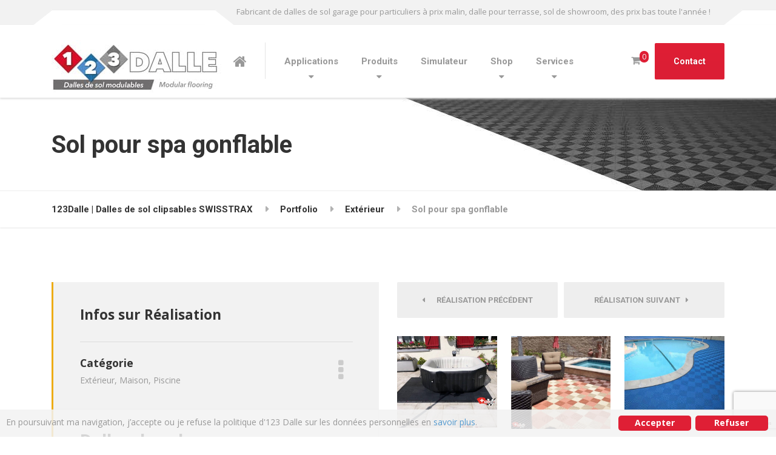

--- FILE ---
content_type: text/html; charset=UTF-8
request_url: https://123dalle.com/realisation/sol-pour-spa-gonflable/
body_size: 28364
content:

<!DOCTYPE html>
<html lang="fr-FR" class="no-js">
	<head>
		
		<!-- Google tag (gtag.js) -->
		<script async src="https://www.googletagmanager.com/gtag/js?id=AW-796451607"></script>
		<script>
  			window.dataLayer = window.dataLayer || [];
  			function gtag(){dataLayer.push(arguments);}
  			gtag('js', new Date());
  			gtag('config', 'AW-796451607');
		</script>
		
		<meta charset="UTF-8" />
		<meta name="viewport" content="width=device-width, initial-scale=1.0" />
		<meta name="google-site-verification" content="u1FJoNq-ZpmU7emyEnPsBq7aBy8T3hsmozjMfsf2c68" />
		
		<meta name='robots' content='index, follow, max-image-preview:large, max-snippet:-1, max-video-preview:-1' />

	<!-- This site is optimized with the Yoast SEO plugin v26.6 - https://yoast.com/wordpress/plugins/seo/ -->
	<title>SOL POUR SPA GONFLABLE | Revêtement de sol pour spa</title>
<link data-rocket-preload as="style" href="https://fonts.googleapis.com/css?family=Roboto%3A700%7COpen%20Sans%3A400%2C700&#038;subset=latin&#038;display=swap" rel="preload">
<link href="https://fonts.googleapis.com/css?family=Roboto%3A700%7COpen%20Sans%3A400%2C700&#038;subset=latin&#038;display=swap" media="print" onload="this.media=&#039;all&#039;" rel="stylesheet">
<noscript data-wpr-hosted-gf-parameters=""><link rel="stylesheet" href="https://fonts.googleapis.com/css?family=Roboto%3A700%7COpen%20Sans%3A400%2C700&#038;subset=latin&#038;display=swap"></noscript>
<style id="rocket-critical-css">ul{box-sizing:border-box}:root{--wp--preset--font-size--normal:16px;--wp--preset--font-size--huge:42px}.ginger-accept,.ginger-disable{width:160px;float:left;text-align:center;margin-top:8px!important;margin-bottom:6px!important;display:block;padding:8px 16px!important;background-color:#f1d600;color:#111;margin-right:12px!important;text-decoration:none!important;font-size:12pt!important;font-weight:600;letter-spacing:-0.05em}.ginger-disable{background-color:#aaa}.ginger_container .ginger_btn{text-align:center;font-size:0.6em;line-height:1em}.ginger_container .ginger_message{font-size:0.6em;margin:0;padding:0;line-height:1.5em}@media screen and (min-width:500px){.ginger_container .ginger_btn{font-size:0.8em}.ginger_container .ginger_message{font-size:0.8em}}@media screen and (min-width:768px){.ginger_container .ginger_btn{font-size:1em}.ginger_container .ginger_message{font-size:1em;line-height:1em}}@media screen and (min-width:992px){.ginger_container .ginger_message{font-size:1em}}.ginger_container.bottom{position:fixed;left:0;right:0;bottom:0;overflow:hidden;padding:10px}.ginger_container .ginger_btn{padding:8px 10px;background-color:#f1d600;text-align:center;font-size:0.6em;display:block;width:33%;margin-left:10px;float:right;max-width:120px}.ginger_container .ginger_message{font-size:0.6em;display:block}@media screen and (min-width:500px){.ginger_container .ginger_btn{font-size:0.8em}.ginger_container .ginger_message{margin-top:0.5em;font-size:0.8em}}@media screen and (min-width:768px){.ginger_container{padding:15px 30px 15px}.ginger_container .ginger_btn{font-size:1em;padding:8px 15px}.ginger_container .ginger_message{font-size:1em}}@media screen and (min-width:992px){.ginger_container .ginger_message{font-size:1em}}.ginger_container{background:#222;color:#fff;font-size:17px;box-sizing:border-box}.ginger_container.light{background:white;color:#000000}.ginger_container .ginger_btn,.ginger_container .ginger_btn:visited{color:#000;background-color:#f1d600;border-radius:5px;-webkit-border-radius:5px}.ginger_container a,.ginger_container a:visited{text-decoration:none;color:#31a8f0}@-webkit-keyframes slideUp{0%{-webkit-transform:translateY(66px);transform:translateY(66px)}100%{-webkit-transform:translateY(0);transform:translateY(0)}}@keyframes slideUp{0%{-webkit-transform:translateY(66px);-ms-transform:translateY(66px);transform:translateY(66px)}100%{-webkit-transform:translateY(0);-ms-transform:translateY(0);transform:translateY(0)}}.ginger_container,.ginger_message,.ginger_btn{animation-duration:0.8s;-webkit-animation-duration:0.8s;-moz-animation-duration:0.8s;-o-animation-duration:0.8s;-webkit-animation-name:slideUp;animation-name:slideUp}:root{--woocommerce:#7F54B3;--wc-green:#7ad03a;--wc-red:#a00;--wc-orange:#ffba00;--wc-blue:#2ea2cc;--wc-primary:#7F54B3;--wc-primary-text:white;--wc-secondary:#e9e6ed;--wc-secondary-text:#515151;--wc-highlight:#b3af54;--wc-highligh-text:white;--wc-content-bg:#fff;--wc-subtext:#767676}:root{--woocommerce:#7F54B3;--wc-green:#7ad03a;--wc-red:#a00;--wc-orange:#ffba00;--wc-blue:#2ea2cc;--wc-primary:#7F54B3;--wc-primary-text:white;--wc-secondary:#e9e6ed;--wc-secondary-text:#515151;--wc-highlight:#b3af54;--wc-highligh-text:white;--wc-content-bg:#fff;--wc-subtext:#767676}html{font-family:sans-serif;-ms-text-size-adjust:100%;-webkit-text-size-adjust:100%}body{margin:0}article,aside,header,main,nav{display:block}a{background-color:transparent}strong{font-weight:bold}h1{font-size:2em;margin:0.67em 0}img{border:0}button,textarea{color:inherit;font:inherit;margin:0}button{overflow:visible}button{text-transform:none}button{-webkit-appearance:button}button::-moz-focus-inner{border:0;padding:0}textarea{overflow:auto}html{box-sizing:border-box}*,*::before,*::after{box-sizing:inherit}@-moz-viewport{width:device-width}@-ms-viewport{width:device-width}@-webkit-viewport{width:device-width}@viewport{width:device-width}html{font-size:16px}body{font-family:"Open Sans",Helvetica,Arial,sans-serif;font-size:1rem;line-height:1.625;color:#999999;background-color:#fff}h1,h2{margin-top:0;margin-bottom:.5rem}p{margin-top:0;margin-bottom:1rem}ul{margin-top:0;margin-bottom:1rem}ul ul{margin-bottom:0}a{color:#539ad0;text-decoration:none}img{vertical-align:middle}a,button,textarea{-ms-touch-action:manipulation;touch-action:manipulation}button,textarea{margin:0;line-height:inherit;border-radius:0}textarea{resize:vertical}h1,h2{margin-bottom:0.5rem;font-family:"Roboto",Helvetica,Arial,sans-serif;font-weight:bold;line-height:1.1;color:#333333}h1{font-size:2.1875rem}h2{font-size:1.875rem}.display-1{font-size:2.5rem;font-weight:bold}.list-unstyled{padding-left:0;list-style:none}.img-fluid{display:block;max-width:100%;height:auto}.container{margin-left:auto;margin-right:auto;padding-left:0.9375rem;padding-right:0.9375rem}.container::after{content:"";display:table;clear:both}@media (min-width:544px){.container{max-width:576px}}@media (min-width:768px){.container{max-width:720px}}@media (min-width:992px){.container{max-width:940px}}@media (min-width:1200px){.container{max-width:1140px}}.row{margin-left:-0.9375rem;margin-right:-0.9375rem}.row::after{content:"";display:table;clear:both}.col-md-6{position:relative;min-height:1px;padding-left:0.9375rem;padding-right:0.9375rem}@media (min-width:768px){.col-md-6{float:left}.col-md-6{width:50%}}.btn{display:inline-block;font-weight:bold;text-align:center;white-space:nowrap;vertical-align:middle;border:1px solid transparent;padding:1.0625rem 1.8125rem;font-size:1rem;line-height:1.625}.btn-primary{color:#fff;background-color:#edac15;border-color:#edac15}.collapse{display:none}@media (min-width:992px){.navbar-toggleable-md{display:block!important}}@media (max-width:767px){.hidden-sm-down{display:none!important}}@media (min-width:768px){.hidden-md-up{display:none!important}}@media (min-width:992px){.hidden-lg-up{display:none!important}}html{font-size:15px}@media (min-width:992px){html{font-size:16px}}textarea{outline:none}img{max-width:100%;height:auto}.top{position:relative;background-color:#f2f2f2;border-bottom:1px solid #eeeeee;font-size:.8125rem}.top__menu{text-align:center}@media (min-width:992px){.top__menu{float:right}}.top__tagline{text-align:center;padding:.5625rem 0 .625rem}@media (min-width:992px){.top__tagline{float:left;margin-left:19.0625rem}}@media (min-width:992px){.top::before,.top::after{position:absolute;content:'';background-color:#ffffff}}@media (min-width:992px){.top::before{bottom:-1px;right:0;height:1.5625rem;width:calc(50% - 470px - .875rem);border-top:1px solid #eeeeee}}@media (min-width:1200px){.top::before{width:calc(50% - 570px - .875rem)}}@media (min-width:992px){.top::after{bottom:-1.375rem;width:2.375rem;height:2.375rem;-webkit-transform:rotate(52deg);-ms-transform:rotate(52deg);transform:rotate(52deg);right:calc(50% - 470px - 1.875rem);border-left:1px solid #eeeeee}}@media (min-width:992px) and (min-width:1200px){.top::after{right:calc(50% - 570px - 1.875rem)}}.top__container{position:relative}@media (min-width:992px){.top__container::before{position:absolute;content:'';background-color:#ffffff;border-top:1px solid #eeeeee;bottom:-1px;left:.9375rem;height:1.5625rem;width:16.875rem}}.header{position:relative;box-shadow:0 2px 3px #dedede;z-index:10}.header__logo{position:relative;width:55%;float:left}@media (min-width:450px){.header__logo{width:18.75rem;height:7.5rem}}.header__logo img{display:inline-block;margin:1.59375rem 0}.header__logo a{color:#333333}.header__navigation{width:100%;float:left;background-color:#f2f2f2;border:1px solid #dedede;border-radius:2px;margin-bottom:15px}@media (min-width:992px){.header__navigation{width:calc(80% - 18.75rem);background-color:#ffffff;border:0;margin-bottom:0}}.header__navbar-toggler{float:right}.header__navbar-toggler.btn{font-size:14px;border-radius:2px;padding:15px 20px;margin:12px 0 0}@media (min-width:450px){.header__navbar-toggler.btn{margin:22px 0 0}}.header__navbar-toggler .hamburger{font-size:26px;vertical-align:middle;color:#ffffff;line-height:1;padding-right:10px}.header__navbar-toggler span{font-size:14px;vertical-align:middle}.header__featured-link{width:100%;clear:both;padding-bottom:1.25rem;padding-top:1.25rem;text-shadow:none}@media (min-width:992px){.header__featured-link{padding-top:1.875rem;padding-bottom:1.875rem;float:right;width:20%;text-align:right;clear:inherit;text-shadow:0 1px rgba(0,0,0,0.15)}}.header__featured-link .btn{width:100%}@media (min-width:992px){.header__featured-link .btn{width:auto;padding:.9375rem 1.1875rem}}@media (min-width:1200px){.header__featured-link .btn{padding:1.0625rem 1.8125rem}}@media (max-width:991px){.header__featured-link .btn-primary{background:#eeeeee;border-color:#eeeeee;color:#999999}}@media (min-width:992px){.header::before,.header::after{position:absolute;content:'';background-color:#ffffff;width:2.375rem;height:2.375rem;top:-1.0625rem}}@media (min-width:992px){.header::before{-webkit-transform:rotate(52deg);-ms-transform:rotate(52deg);transform:rotate(52deg);border-left:1px solid #eeeeee;left:calc(50% - 470px - .4375rem)}}@media (min-width:992px) and (min-width:1200px){.header::before{left:calc(50% - 570px - .4375rem)}}@media (min-width:992px){.header::after{-webkit-transform:rotate(-52deg);-ms-transform:rotate(-52deg);transform:rotate(-52deg);border-right:1px solid #eeeeee;left:calc(50% - 470px + 16.875rem)}}@media (min-width:992px) and (min-width:1200px){.header::after{left:calc(50% - 570px + 16.875rem)}}.page-header{background-color:#f2f2f2;margin-bottom:1.875rem;padding-top:3.5rem;padding-bottom:3.3125rem;border-bottom:1px solid #eeeeee}.page-header__title{margin-bottom:0}.breadcrumbs{position:relative;z-index:1;font-family:"Roboto",Helvetica,Arial,sans-serif;font-weight:bold;font-size:.9375rem;margin-bottom:3.75rem;box-shadow:0 1px 2px rgba(0,0,0,0.1)}.breadcrumbs a{position:relative;display:inline-block;color:#333333;padding:1.125rem 0;margin-right:2.8125rem}.breadcrumbs a::after{position:absolute;font-family:'FontAwesome';content:'\f0da';color:rgba(0,0,0,0.3);right:-1.6rem}.breadcrumbs span>span{display:inline-block;color:#999999;padding:1.125rem 0}.page-header+.breadcrumbs{margin-top:-1.875rem}body .boxed-container{background-color:#ffffff;overflow-x:hidden}.main-navigation{padding-left:0;list-style:none;font-size:0;margin:0}@media (min-width:992px){.main-navigation{display:inline}}.main-navigation .menu-item{position:relative;font-size:.9375rem}@media (min-width:992px){.main-navigation .menu-item{display:inline-block}}.main-navigation>.menu-item:last-of-type a{border-bottom:0}.main-navigation a{display:block;color:#333333;padding:17.5px 30px;font-weight:bold;font-family:"Roboto",Helvetica,Arial,sans-serif;border-bottom:1px solid #dedede}@media (min-width:992px){.main-navigation a{padding:3rem .625rem;color:#999999;border-bottom:0}}@media (min-width:1200px){.main-navigation a{padding:3rem 1.1875rem}}@media (min-width:992px){.main-navigation>.menu-item-has-children::after{position:absolute;content:'\f0d7';font-family:'FontAwesome';bottom:1.375rem;left:calc(50% - 0.3125rem);color:#999999}}.main-navigation .sub-menu{padding-left:0;list-style:none}@media (min-width:992px){.main-navigation .sub-menu{position:absolute;visibility:hidden;opacity:0}}.main-navigation .sub-menu .menu-item{display:block}@media (min-width:992px){.main-navigation .sub-menu .menu-item:first-of-type{border-top:2px solid #d89c11}}@media (min-width:992px){.main-navigation .sub-menu .menu-item:last-of-type a{border-bottom:0;border-bottom-right-radius:2px;border-bottom-left-radius:2px}}.main-navigation .sub-menu a{display:block;padding-left:50px;color:#999999;font-weight:normal;font-family:"Open Sans",Helvetica,Arial,sans-serif}@media (min-width:992px){.main-navigation .sub-menu a{background-color:#edac15;color:#ffffff;padding:.75rem 1.25rem;min-width:150px;white-space:nowrap;border-bottom:1px solid #d89c11}}.home-icon{display:block;color:#333333;padding:17.5px 30px;border-bottom:1px solid #dedede}@media (min-width:992px){.home-icon{display:inline-block;color:#999999;font-size:24px;border-bottom:0;border-right:0;margin-right:0;padding:7px 2px 14px 0}}@media (min-width:1200px){.home-icon{border-right:1px solid rgba(0,0,0,0.1);margin-right:8px;padding:7px 30px 14px 0}}.home-icon .fa{vertical-align:middle}@media (min-width:992px){.home-icon .fa{padding-top:3px}}.jumbotron__widgets{clear:both;display:none;padding-top:20px}@media (min-width:992px){.jumbotron__widgets{padding-top:0}}.jumbotron__widgets .widget{border-bottom:1px solid rgba(0,0,0,0.15);margin-bottom:20px;padding-bottom:20px}@media (min-width:992px){.jumbotron__widgets .widget{display:inline-block;vertical-align:top;margin-right:20px;margin-bottom:0;padding:33.5px 20px 33.5px 0;border-right:1px solid rgba(250,250,250,0.15)}}@media (min-width:1200px){.jumbotron__widgets .widget{margin-right:30px;padding:33.5px 30px 33.5px 0}}.jumbotron__widgets .widget:last-of-type{margin-right:0;margin-bottom:0;padding-right:0;border-right:0;border-bottom:0}@media (min-width:992px){.jumbotron__widgets .widget:last-of-type{padding-bottom:0}}@media (max-width:991px){.jumbotron__widgets+.header__featured-link{padding-top:0}}.btn{font-family:"Roboto",Helvetica,Arial,sans-serif;font-size:.875rem;border-radius:0.125rem;border-width:2px}.btn-primary{background:linear-gradient(#edac15,#e0a314);text-shadow:0 1px rgba(0,0,0,0.15)}.btn .fa{margin-right:0.625rem}.portfolio__gallery--col-3{display:-webkit-flex;display:-ms-flexbox;display:flex;-webkit-flex-flow:row wrap;-ms-flex-flow:row wrap;flex-flow:row wrap;-webkit-justify-content:space-between;-ms-flex-pack:justify;justify-content:space-between;-webkit-align-items:flex-start;-ms-flex-align:start;align-items:flex-start}.portfolio{margin-bottom:5.625rem}.portfolio .portfolio__meta,.portfolio .portfolio__content{padding-left:2.75rem;padding-right:2.6875rem}.portfolio__meta{background-color:#f2f2f2;color:#666666;padding-top:2.25rem;padding-bottom:1.125rem}.portfolio__meta .list-unstyled{margin-bottom:0}.portfolio__meta-title{margin-bottom:1.625rem;font-weight:700;font-size:1.4rem;color:#333333}.portfolio__meta-item{border-top:1px solid #dddddd;position:relative;padding-top:1.25rem;padding-bottom:1.125rem}.portfolio__meta-key{margin-bottom:0.25rem;font-weight:700;font-size:1.1rem;color:#333333}.portfolio__meta-value{color:#999999;margin-bottom:0;font-size:14px}.portfolio__meta-icon{position:absolute;right:0;top:calc(50% - 1.25rem);min-width:2.5rem;text-align:center;color:#cccccc;font-size:2.5rem;line-height:1}.portfolio__content{border:1px solid #eeeeee;border-left:0;padding-top:2.1875rem;padding-bottom:2.1875rem}.portfolio__navigation{margin-bottom:1.875rem}.portfolio__navigation-item{min-height:1px;color:#999999;text-transform:uppercase;background-color:#eeeeee;font-size:0.8125rem;width:calc(50% - 5px)}.portfolio__gallery-link{display:block;margin-bottom:1.875rem}.portfolio__gallery--col-3 .portfolio__gallery-link{width:calc(33.3% - 0.9375rem)}.portfolio--left{border-left:3px solid #edac15}.single-portfolio .content-area{padding-top:1.875rem}.icon-box .fa{float:left;font-size:40px;margin-right:10px;color:#edac15}.icon-box__text{margin-left:60px}.icon-box__title{padding-top:8px;font-size:25px;margin-bottom:15px}.icon-box__subtitle{font-size:14px;color:#999999}.header .icon-box__text{margin-left:50px}.header .icon-box__title{margin:0;padding:0;font-size:13px;font-family:"Open Sans",Helvetica,Arial,sans-serif;font-weight:normal;color:#999999;line-height:inherit}.header .icon-box__subtitle{display:block;margin-top:-2px;font-size:15px;font-family:"Roboto",Helvetica,Arial,sans-serif;font-weight:bold;color:#666666}@media (min-width:992px){.header .icon-box__subtitle{color:#bbbbbb}}.social-icons__link{color:#656565}.jumbotron__widgets .social-icons__link{display:inline-block;font-size:30px;margin-top:-3px}@media (min-width:1200px){.jumbotron__widgets .social-icons__link{margin-right:7px}}.social-icons__link:last-of-type{margin-right:0}.hentry{margin-bottom:3.75rem}@font-face{font-display:swap;font-family:'FontAwesome';src:url(https://123dalle.com/wp-content/themes/structurepress-pt/bower_components/font-awesome/fonts/fontawesome-webfont.woff2) format("woff2");font-weight:normal;font-style:normal}.fa{display:inline-block;font:normal normal normal 14px/1 FontAwesome;font-size:inherit;text-rendering:auto;-webkit-font-smoothing:antialiased;-moz-osx-font-smoothing:grayscale}.fa-envelope-o:before{content:""}.fa-home:before{content:""}.fa-clock-o:before{content:""}.fa-shopping-cart:before{content:""}.fa-facebook-square:before{content:""}.fa-phone:before{content:""}.fa-bars:before{content:""}.fa-pinterest-square:before{content:""}.fa-caret-left:before{content:""}.fa-ellipsis-v:before{content:""}.fa-youtube-square:before{content:""}#panier{color:#999999;margin-right:20px;text-decoration:none}a#panier span{position:absolute;background:#df1f35;color:white;border-radius:80px;font-size:12px;padding:0px 4px;margin:13px 0px 0px -5px}</style>
	<meta name="description" content="SOL POUR SPA GONFLABLE de marque SWISSTRAX, découvrez le nouveau revêtement de sol pour spa. Installation rapide, pose par simple clipsage." />
	<link rel="canonical" href="https://123dalle.com/realisation/sol-pour-spa-gonflable/" />
	<meta property="og:locale" content="fr_FR" />
	<meta property="og:type" content="article" />
	<meta property="og:title" content="SOL POUR SPA GONFLABLE | Revêtement de sol pour spa" />
	<meta property="og:description" content="SOL POUR SPA GONFLABLE de marque SWISSTRAX, découvrez le nouveau revêtement de sol pour spa. Installation rapide, pose par simple clipsage." />
	<meta property="og:url" content="https://123dalle.com/realisation/sol-pour-spa-gonflable/" />
	<meta property="og:site_name" content="123Dalle | Dalles de sol clipsables SWISSTRAX" />
	<meta property="article:publisher" content="https://www.facebook.com/dallesdesolSwisstrax/" />
	<meta property="article:modified_time" content="2024-04-11T14:33:29+00:00" />
	<meta property="og:image" content="https://123dalle.com/wp-content/uploads/2019/06/sol-pour-spa-gonflable.jpg" />
	<meta property="og:image:width" content="1140" />
	<meta property="og:image:height" content="1046" />
	<meta property="og:image:type" content="image/jpeg" />
	<meta name="twitter:card" content="summary_large_image" />
	<meta name="twitter:label1" content="Durée de lecture estimée" />
	<meta name="twitter:data1" content="7 minutes" />
	<script type="application/ld+json" class="yoast-schema-graph">{"@context":"https://schema.org","@graph":[{"@type":"WebPage","@id":"https://123dalle.com/realisation/sol-pour-spa-gonflable/","url":"https://123dalle.com/realisation/sol-pour-spa-gonflable/","name":"SOL POUR SPA GONFLABLE | Revêtement de sol pour spa","isPartOf":{"@id":"https://123dalle.com/#website"},"primaryImageOfPage":{"@id":"https://123dalle.com/realisation/sol-pour-spa-gonflable/#primaryimage"},"image":{"@id":"https://123dalle.com/realisation/sol-pour-spa-gonflable/#primaryimage"},"thumbnailUrl":"https://123dalle.com/wp-content/uploads/2019/06/sol-pour-spa-gonflable.jpg","datePublished":"2019-06-07T13:15:31+00:00","dateModified":"2024-04-11T14:33:29+00:00","description":"SOL POUR SPA GONFLABLE de marque SWISSTRAX, découvrez le nouveau revêtement de sol pour spa. Installation rapide, pose par simple clipsage.","breadcrumb":{"@id":"https://123dalle.com/realisation/sol-pour-spa-gonflable/#breadcrumb"},"inLanguage":"fr-FR","potentialAction":[{"@type":"ReadAction","target":["https://123dalle.com/realisation/sol-pour-spa-gonflable/"]}]},{"@type":"ImageObject","inLanguage":"fr-FR","@id":"https://123dalle.com/realisation/sol-pour-spa-gonflable/#primaryimage","url":"https://123dalle.com/wp-content/uploads/2019/06/sol-pour-spa-gonflable.jpg","contentUrl":"https://123dalle.com/wp-content/uploads/2019/06/sol-pour-spa-gonflable.jpg","width":1140,"height":1046,"caption":"Sol pour spas"},{"@type":"BreadcrumbList","@id":"https://123dalle.com/realisation/sol-pour-spa-gonflable/#breadcrumb","itemListElement":[{"@type":"ListItem","position":1,"name":"Accueil","item":"https://123dalle.com/"},{"@type":"ListItem","position":2,"name":"Portfolio","item":"https://123dalle.com/realisation/"},{"@type":"ListItem","position":3,"name":"Sol pour spa gonflable"}]},{"@type":"WebSite","@id":"https://123dalle.com/#website","url":"https://123dalle.com/","name":"123Dalle | Dalles de sol clipsables SWISSTRAX","description":"Fabricant de dalles de sol garage pour particuliers à prix malin, dalle pour terrasse, sol de showroom, des prix bas toute l&#039;année !","publisher":{"@id":"https://123dalle.com/#organization"},"potentialAction":[{"@type":"SearchAction","target":{"@type":"EntryPoint","urlTemplate":"https://123dalle.com/?s={search_term_string}"},"query-input":{"@type":"PropertyValueSpecification","valueRequired":true,"valueName":"search_term_string"}}],"inLanguage":"fr-FR"},{"@type":"Organization","@id":"https://123dalle.com/#organization","name":"123dalle","url":"https://123dalle.com/","logo":{"@type":"ImageObject","inLanguage":"fr-FR","@id":"https://123dalle.com/#/schema/logo/image/","url":"https://123dalle.com/wp-content/uploads/2017/09/Logo123Dalle.jpg","contentUrl":"https://123dalle.com/wp-content/uploads/2017/09/Logo123Dalle.jpg","width":300,"height":86,"caption":"123dalle"},"image":{"@id":"https://123dalle.com/#/schema/logo/image/"},"sameAs":["https://www.facebook.com/dallesdesolSwisstrax/","https://www.youtube.com/channel/UCY6_hrDlupe76tb1aiwBlOQ"]}]}</script>
	<!-- / Yoast SEO plugin. -->


<link rel='dns-prefetch' href='//fonts.googleapis.com' />
<link href='https://fonts.gstatic.com' crossorigin rel='preconnect' />
<link rel="alternate" type="application/rss+xml" title="123Dalle | Dalles de sol clipsables SWISSTRAX &raquo; Flux" href="https://123dalle.com/feed/" />
<link rel="alternate" type="application/rss+xml" title="123Dalle | Dalles de sol clipsables SWISSTRAX &raquo; Flux des commentaires" href="https://123dalle.com/comments/feed/" />
<link rel="alternate" type="application/rss+xml" title="123Dalle | Dalles de sol clipsables SWISSTRAX &raquo; Sol pour spa gonflable Flux des commentaires" href="https://123dalle.com/realisation/sol-pour-spa-gonflable/feed/" />
<link rel="alternate" title="oEmbed (JSON)" type="application/json+oembed" href="https://123dalle.com/wp-json/oembed/1.0/embed?url=https%3A%2F%2F123dalle.com%2Frealisation%2Fsol-pour-spa-gonflable%2F" />
<link rel="alternate" title="oEmbed (XML)" type="text/xml+oembed" href="https://123dalle.com/wp-json/oembed/1.0/embed?url=https%3A%2F%2F123dalle.com%2Frealisation%2Fsol-pour-spa-gonflable%2F&#038;format=xml" />
<style id='wp-img-auto-sizes-contain-inline-css' type='text/css'>
img:is([sizes=auto i],[sizes^="auto," i]){contain-intrinsic-size:3000px 1500px}
/*# sourceURL=wp-img-auto-sizes-contain-inline-css */
</style>
<style id='wp-emoji-styles-inline-css' type='text/css'>

	img.wp-smiley, img.emoji {
		display: inline !important;
		border: none !important;
		box-shadow: none !important;
		height: 1em !important;
		width: 1em !important;
		margin: 0 0.07em !important;
		vertical-align: -0.1em !important;
		background: none !important;
		padding: 0 !important;
	}
/*# sourceURL=wp-emoji-styles-inline-css */
</style>
<style id='wp-block-library-inline-css' type='text/css'>
:root{--wp-block-synced-color:#7a00df;--wp-block-synced-color--rgb:122,0,223;--wp-bound-block-color:var(--wp-block-synced-color);--wp-editor-canvas-background:#ddd;--wp-admin-theme-color:#007cba;--wp-admin-theme-color--rgb:0,124,186;--wp-admin-theme-color-darker-10:#006ba1;--wp-admin-theme-color-darker-10--rgb:0,107,160.5;--wp-admin-theme-color-darker-20:#005a87;--wp-admin-theme-color-darker-20--rgb:0,90,135;--wp-admin-border-width-focus:2px}@media (min-resolution:192dpi){:root{--wp-admin-border-width-focus:1.5px}}.wp-element-button{cursor:pointer}:root .has-very-light-gray-background-color{background-color:#eee}:root .has-very-dark-gray-background-color{background-color:#313131}:root .has-very-light-gray-color{color:#eee}:root .has-very-dark-gray-color{color:#313131}:root .has-vivid-green-cyan-to-vivid-cyan-blue-gradient-background{background:linear-gradient(135deg,#00d084,#0693e3)}:root .has-purple-crush-gradient-background{background:linear-gradient(135deg,#34e2e4,#4721fb 50%,#ab1dfe)}:root .has-hazy-dawn-gradient-background{background:linear-gradient(135deg,#faaca8,#dad0ec)}:root .has-subdued-olive-gradient-background{background:linear-gradient(135deg,#fafae1,#67a671)}:root .has-atomic-cream-gradient-background{background:linear-gradient(135deg,#fdd79a,#004a59)}:root .has-nightshade-gradient-background{background:linear-gradient(135deg,#330968,#31cdcf)}:root .has-midnight-gradient-background{background:linear-gradient(135deg,#020381,#2874fc)}:root{--wp--preset--font-size--normal:16px;--wp--preset--font-size--huge:42px}.has-regular-font-size{font-size:1em}.has-larger-font-size{font-size:2.625em}.has-normal-font-size{font-size:var(--wp--preset--font-size--normal)}.has-huge-font-size{font-size:var(--wp--preset--font-size--huge)}.has-text-align-center{text-align:center}.has-text-align-left{text-align:left}.has-text-align-right{text-align:right}.has-fit-text{white-space:nowrap!important}#end-resizable-editor-section{display:none}.aligncenter{clear:both}.items-justified-left{justify-content:flex-start}.items-justified-center{justify-content:center}.items-justified-right{justify-content:flex-end}.items-justified-space-between{justify-content:space-between}.screen-reader-text{border:0;clip-path:inset(50%);height:1px;margin:-1px;overflow:hidden;padding:0;position:absolute;width:1px;word-wrap:normal!important}.screen-reader-text:focus{background-color:#ddd;clip-path:none;color:#444;display:block;font-size:1em;height:auto;left:5px;line-height:normal;padding:15px 23px 14px;text-decoration:none;top:5px;width:auto;z-index:100000}html :where(.has-border-color){border-style:solid}html :where([style*=border-top-color]){border-top-style:solid}html :where([style*=border-right-color]){border-right-style:solid}html :where([style*=border-bottom-color]){border-bottom-style:solid}html :where([style*=border-left-color]){border-left-style:solid}html :where([style*=border-width]){border-style:solid}html :where([style*=border-top-width]){border-top-style:solid}html :where([style*=border-right-width]){border-right-style:solid}html :where([style*=border-bottom-width]){border-bottom-style:solid}html :where([style*=border-left-width]){border-left-style:solid}html :where(img[class*=wp-image-]){height:auto;max-width:100%}:where(figure){margin:0 0 1em}html :where(.is-position-sticky){--wp-admin--admin-bar--position-offset:var(--wp-admin--admin-bar--height,0px)}@media screen and (max-width:600px){html :where(.is-position-sticky){--wp-admin--admin-bar--position-offset:0px}}

/*# sourceURL=wp-block-library-inline-css */
</style><link data-minify="1" rel='preload'  href='https://123dalle.com/wp-content/cache/min/1/wp-content/plugins/woocommerce/assets/client/blocks/wc-blocks.css?ver=1768441590' data-rocket-async="style" as="style" onload="this.onload=null;this.rel='stylesheet'" onerror="this.removeAttribute('data-rocket-async')"  type='text/css' media='all' />
<style id='global-styles-inline-css' type='text/css'>
:root{--wp--preset--aspect-ratio--square: 1;--wp--preset--aspect-ratio--4-3: 4/3;--wp--preset--aspect-ratio--3-4: 3/4;--wp--preset--aspect-ratio--3-2: 3/2;--wp--preset--aspect-ratio--2-3: 2/3;--wp--preset--aspect-ratio--16-9: 16/9;--wp--preset--aspect-ratio--9-16: 9/16;--wp--preset--color--black: #000000;--wp--preset--color--cyan-bluish-gray: #abb8c3;--wp--preset--color--white: #ffffff;--wp--preset--color--pale-pink: #f78da7;--wp--preset--color--vivid-red: #cf2e2e;--wp--preset--color--luminous-vivid-orange: #ff6900;--wp--preset--color--luminous-vivid-amber: #fcb900;--wp--preset--color--light-green-cyan: #7bdcb5;--wp--preset--color--vivid-green-cyan: #00d084;--wp--preset--color--pale-cyan-blue: #8ed1fc;--wp--preset--color--vivid-cyan-blue: #0693e3;--wp--preset--color--vivid-purple: #9b51e0;--wp--preset--gradient--vivid-cyan-blue-to-vivid-purple: linear-gradient(135deg,rgb(6,147,227) 0%,rgb(155,81,224) 100%);--wp--preset--gradient--light-green-cyan-to-vivid-green-cyan: linear-gradient(135deg,rgb(122,220,180) 0%,rgb(0,208,130) 100%);--wp--preset--gradient--luminous-vivid-amber-to-luminous-vivid-orange: linear-gradient(135deg,rgb(252,185,0) 0%,rgb(255,105,0) 100%);--wp--preset--gradient--luminous-vivid-orange-to-vivid-red: linear-gradient(135deg,rgb(255,105,0) 0%,rgb(207,46,46) 100%);--wp--preset--gradient--very-light-gray-to-cyan-bluish-gray: linear-gradient(135deg,rgb(238,238,238) 0%,rgb(169,184,195) 100%);--wp--preset--gradient--cool-to-warm-spectrum: linear-gradient(135deg,rgb(74,234,220) 0%,rgb(151,120,209) 20%,rgb(207,42,186) 40%,rgb(238,44,130) 60%,rgb(251,105,98) 80%,rgb(254,248,76) 100%);--wp--preset--gradient--blush-light-purple: linear-gradient(135deg,rgb(255,206,236) 0%,rgb(152,150,240) 100%);--wp--preset--gradient--blush-bordeaux: linear-gradient(135deg,rgb(254,205,165) 0%,rgb(254,45,45) 50%,rgb(107,0,62) 100%);--wp--preset--gradient--luminous-dusk: linear-gradient(135deg,rgb(255,203,112) 0%,rgb(199,81,192) 50%,rgb(65,88,208) 100%);--wp--preset--gradient--pale-ocean: linear-gradient(135deg,rgb(255,245,203) 0%,rgb(182,227,212) 50%,rgb(51,167,181) 100%);--wp--preset--gradient--electric-grass: linear-gradient(135deg,rgb(202,248,128) 0%,rgb(113,206,126) 100%);--wp--preset--gradient--midnight: linear-gradient(135deg,rgb(2,3,129) 0%,rgb(40,116,252) 100%);--wp--preset--font-size--small: 13px;--wp--preset--font-size--medium: 20px;--wp--preset--font-size--large: 36px;--wp--preset--font-size--x-large: 42px;--wp--preset--spacing--20: 0.44rem;--wp--preset--spacing--30: 0.67rem;--wp--preset--spacing--40: 1rem;--wp--preset--spacing--50: 1.5rem;--wp--preset--spacing--60: 2.25rem;--wp--preset--spacing--70: 3.38rem;--wp--preset--spacing--80: 5.06rem;--wp--preset--shadow--natural: 6px 6px 9px rgba(0, 0, 0, 0.2);--wp--preset--shadow--deep: 12px 12px 50px rgba(0, 0, 0, 0.4);--wp--preset--shadow--sharp: 6px 6px 0px rgba(0, 0, 0, 0.2);--wp--preset--shadow--outlined: 6px 6px 0px -3px rgb(255, 255, 255), 6px 6px rgb(0, 0, 0);--wp--preset--shadow--crisp: 6px 6px 0px rgb(0, 0, 0);}:where(.is-layout-flex){gap: 0.5em;}:where(.is-layout-grid){gap: 0.5em;}body .is-layout-flex{display: flex;}.is-layout-flex{flex-wrap: wrap;align-items: center;}.is-layout-flex > :is(*, div){margin: 0;}body .is-layout-grid{display: grid;}.is-layout-grid > :is(*, div){margin: 0;}:where(.wp-block-columns.is-layout-flex){gap: 2em;}:where(.wp-block-columns.is-layout-grid){gap: 2em;}:where(.wp-block-post-template.is-layout-flex){gap: 1.25em;}:where(.wp-block-post-template.is-layout-grid){gap: 1.25em;}.has-black-color{color: var(--wp--preset--color--black) !important;}.has-cyan-bluish-gray-color{color: var(--wp--preset--color--cyan-bluish-gray) !important;}.has-white-color{color: var(--wp--preset--color--white) !important;}.has-pale-pink-color{color: var(--wp--preset--color--pale-pink) !important;}.has-vivid-red-color{color: var(--wp--preset--color--vivid-red) !important;}.has-luminous-vivid-orange-color{color: var(--wp--preset--color--luminous-vivid-orange) !important;}.has-luminous-vivid-amber-color{color: var(--wp--preset--color--luminous-vivid-amber) !important;}.has-light-green-cyan-color{color: var(--wp--preset--color--light-green-cyan) !important;}.has-vivid-green-cyan-color{color: var(--wp--preset--color--vivid-green-cyan) !important;}.has-pale-cyan-blue-color{color: var(--wp--preset--color--pale-cyan-blue) !important;}.has-vivid-cyan-blue-color{color: var(--wp--preset--color--vivid-cyan-blue) !important;}.has-vivid-purple-color{color: var(--wp--preset--color--vivid-purple) !important;}.has-black-background-color{background-color: var(--wp--preset--color--black) !important;}.has-cyan-bluish-gray-background-color{background-color: var(--wp--preset--color--cyan-bluish-gray) !important;}.has-white-background-color{background-color: var(--wp--preset--color--white) !important;}.has-pale-pink-background-color{background-color: var(--wp--preset--color--pale-pink) !important;}.has-vivid-red-background-color{background-color: var(--wp--preset--color--vivid-red) !important;}.has-luminous-vivid-orange-background-color{background-color: var(--wp--preset--color--luminous-vivid-orange) !important;}.has-luminous-vivid-amber-background-color{background-color: var(--wp--preset--color--luminous-vivid-amber) !important;}.has-light-green-cyan-background-color{background-color: var(--wp--preset--color--light-green-cyan) !important;}.has-vivid-green-cyan-background-color{background-color: var(--wp--preset--color--vivid-green-cyan) !important;}.has-pale-cyan-blue-background-color{background-color: var(--wp--preset--color--pale-cyan-blue) !important;}.has-vivid-cyan-blue-background-color{background-color: var(--wp--preset--color--vivid-cyan-blue) !important;}.has-vivid-purple-background-color{background-color: var(--wp--preset--color--vivid-purple) !important;}.has-black-border-color{border-color: var(--wp--preset--color--black) !important;}.has-cyan-bluish-gray-border-color{border-color: var(--wp--preset--color--cyan-bluish-gray) !important;}.has-white-border-color{border-color: var(--wp--preset--color--white) !important;}.has-pale-pink-border-color{border-color: var(--wp--preset--color--pale-pink) !important;}.has-vivid-red-border-color{border-color: var(--wp--preset--color--vivid-red) !important;}.has-luminous-vivid-orange-border-color{border-color: var(--wp--preset--color--luminous-vivid-orange) !important;}.has-luminous-vivid-amber-border-color{border-color: var(--wp--preset--color--luminous-vivid-amber) !important;}.has-light-green-cyan-border-color{border-color: var(--wp--preset--color--light-green-cyan) !important;}.has-vivid-green-cyan-border-color{border-color: var(--wp--preset--color--vivid-green-cyan) !important;}.has-pale-cyan-blue-border-color{border-color: var(--wp--preset--color--pale-cyan-blue) !important;}.has-vivid-cyan-blue-border-color{border-color: var(--wp--preset--color--vivid-cyan-blue) !important;}.has-vivid-purple-border-color{border-color: var(--wp--preset--color--vivid-purple) !important;}.has-vivid-cyan-blue-to-vivid-purple-gradient-background{background: var(--wp--preset--gradient--vivid-cyan-blue-to-vivid-purple) !important;}.has-light-green-cyan-to-vivid-green-cyan-gradient-background{background: var(--wp--preset--gradient--light-green-cyan-to-vivid-green-cyan) !important;}.has-luminous-vivid-amber-to-luminous-vivid-orange-gradient-background{background: var(--wp--preset--gradient--luminous-vivid-amber-to-luminous-vivid-orange) !important;}.has-luminous-vivid-orange-to-vivid-red-gradient-background{background: var(--wp--preset--gradient--luminous-vivid-orange-to-vivid-red) !important;}.has-very-light-gray-to-cyan-bluish-gray-gradient-background{background: var(--wp--preset--gradient--very-light-gray-to-cyan-bluish-gray) !important;}.has-cool-to-warm-spectrum-gradient-background{background: var(--wp--preset--gradient--cool-to-warm-spectrum) !important;}.has-blush-light-purple-gradient-background{background: var(--wp--preset--gradient--blush-light-purple) !important;}.has-blush-bordeaux-gradient-background{background: var(--wp--preset--gradient--blush-bordeaux) !important;}.has-luminous-dusk-gradient-background{background: var(--wp--preset--gradient--luminous-dusk) !important;}.has-pale-ocean-gradient-background{background: var(--wp--preset--gradient--pale-ocean) !important;}.has-electric-grass-gradient-background{background: var(--wp--preset--gradient--electric-grass) !important;}.has-midnight-gradient-background{background: var(--wp--preset--gradient--midnight) !important;}.has-small-font-size{font-size: var(--wp--preset--font-size--small) !important;}.has-medium-font-size{font-size: var(--wp--preset--font-size--medium) !important;}.has-large-font-size{font-size: var(--wp--preset--font-size--large) !important;}.has-x-large-font-size{font-size: var(--wp--preset--font-size--x-large) !important;}
/*# sourceURL=global-styles-inline-css */
</style>

<style id='classic-theme-styles-inline-css' type='text/css'>
/*! This file is auto-generated */
.wp-block-button__link{color:#fff;background-color:#32373c;border-radius:9999px;box-shadow:none;text-decoration:none;padding:calc(.667em + 2px) calc(1.333em + 2px);font-size:1.125em}.wp-block-file__button{background:#32373c;color:#fff;text-decoration:none}
/*# sourceURL=/wp-includes/css/classic-themes.min.css */
</style>
<link data-minify="1" rel='preload'  href='https://123dalle.com/wp-content/cache/min/1/wp-content/plugins/ginger/front/css/cookies-enabler.css?ver=1768441590' data-rocket-async="style" as="style" onload="this.onload=null;this.rel='stylesheet'" onerror="this.removeAttribute('data-rocket-async')"  type='text/css' media='all' />
<link rel='preload'  href='https://123dalle.com/wp-content/plugins/siteorigin-panels/css/front-flex.min.css?ver=2.33.4' data-rocket-async="style" as="style" onload="this.onload=null;this.rel='stylesheet'" onerror="this.removeAttribute('data-rocket-async')"  type='text/css' media='all' />
<link data-minify="1" rel='preload'  href='https://123dalle.com/wp-content/cache/min/1/wp-content/plugins/woocommerce/assets/css/woocommerce-layout.css?ver=1768441590' data-rocket-async="style" as="style" onload="this.onload=null;this.rel='stylesheet'" onerror="this.removeAttribute('data-rocket-async')"  type='text/css' media='all' />
<link data-minify="1" rel='preload'  href='https://123dalle.com/wp-content/cache/min/1/wp-content/plugins/woocommerce/assets/css/woocommerce-smallscreen.css?ver=1768441590' data-rocket-async="style" as="style" onload="this.onload=null;this.rel='stylesheet'" onerror="this.removeAttribute('data-rocket-async')"  type='text/css' media='only screen and (max-width: 768px)' />
<link data-minify="1" rel='preload'  href='https://123dalle.com/wp-content/cache/min/1/wp-content/plugins/woocommerce/assets/css/woocommerce.css?ver=1768441590' data-rocket-async="style" as="style" onload="this.onload=null;this.rel='stylesheet'" onerror="this.removeAttribute('data-rocket-async')"  type='text/css' media='all' />
<style id='woocommerce-inline-inline-css' type='text/css'>
.woocommerce form .form-row .required { visibility: visible; }
/*# sourceURL=woocommerce-inline-inline-css */
</style>
<link data-minify="1" rel='preload'  href='https://123dalle.com/wp-content/cache/min/1/wp-content/themes/structurepress-pt/style.css?ver=1768441590' data-rocket-async="style" as="style" onload="this.onload=null;this.rel='stylesheet'" onerror="this.removeAttribute('data-rocket-async')"  type='text/css' media='all' />
<link data-minify="1" rel='preload'  href='https://123dalle.com/wp-content/cache/min/1/wp-content/themes/structurepress-pt/woocommerce.css?ver=1768441590' data-rocket-async="style" as="style" onload="this.onload=null;this.rel='stylesheet'" onerror="this.removeAttribute('data-rocket-async')"  type='text/css' media='all' />
<style id='structurepress-woocommerce-inline-css' type='text/css'>
/* WP Customizer start */
.top, .top-navigation a { background-color: #f2f2f2; }
.top-navigation .sub-menu a, .top-navigation .sub-menu .sub-menu { border-color: #e5e5e5; }
.top, .top::before, .top::after, .top__container::before, .header::before, .header::after { border-color: #efefef; }.top, .top-navigation a { color: #999999; }
.top-navigation a:focus, .top-navigation a:hover { color: #8c8c8c; }.header, .top::before, .top::after, .top__container::before, .header::before, .header::after { background-color: #ffffff; }
@media (min-width: 992px) { .header__navigation { background-color: #ffffff; } }.home-icon, .main-navigation a { color: #333333; }.home-icon:hover, .main-navigation .menu-item:focus > a, .main-navigation .menu-item:hover > a { color: #000000; }@media (max-width: 991px) { .main-navigation .sub-menu a { color: #999999; } }@media (max-width: 991px) { .header__navigation { background-color: #f2f2f2; } }
@media (max-width: 991px) { .header__navigation, .main-navigation a, .home-icon { border-color: #e0e0e0; } }@media (min-width: 992px) { .main-navigation a, .home-icon, .main-navigation > .menu-item-has-children::after { color: #999999; } }@media (min-width: 992px) { .home-icon:hover, .main-navigation .menu-item:focus > a, .main-navigation .menu-item:hover > a, .main-navigation > .current-menu-item > a { color: #333333; } }@media (min-width: 992px) { .main-navigation .sub-menu a, .main-navigation > .current-menu-item > a::after { background-color: #df1f35; } }
@media (min-width: 992px) { .main-navigation .sub-menu .menu-item > a:hover { background-color: #c91c30; } }
@media (min-width: 992px) { .main-navigation .sub-menu a, .main-navigation .sub-menu .menu-item:first-of-type, .main-navigation .sub-menu .sub-menu a { border-color: #c91c30; } }
@media (min-width: 992px) { .main-navigation .sub-menu .menu-item-has-children::after { color: #c91c30; } }@media (min-width: 992px) { .main-navigation .sub-menu a, .main-navigation .sub-menu .menu-item:focus > a, .main-navigation .sub-menu .menu-item:hover > a { color: #ffffff; } }.page-header { background-color: #f2f2f2; }
.page-header { border-color: #efefef; }.page-header h1, .page-header h2 { color: #333333; }.page-header__subtitle { color: #999999; }.breadcrumbs { background-color: #ffffff; }.breadcrumbs a { color: #333333; }
.breadcrumbs a:hover { color: #000000; }.breadcrumbs span > span { color: #999999; }.content-area, .icon-box__subtitle { color: #999999; }h1, h2, h3, h4, h5, h6, hentry__title, .hentry__title a, .page-box__title a, .latest-news--block .latest-news__title a, .accordion__panel .panel-title a, .icon-menu__link, .step__title, body.woocommerce-page ul.products li.product h3, .woocommerce ul.products li.product h3 { color: #333333; }.icon-box .fa, .step:hover .step__number, .person-profile__social-icon:focus, .person-profile__social-icon:hover, .contact-profile__social-icon:focus, .contact-profile__social-icon:hover, .footer-top a.icon-container:hover, .portfolio-grid__card:focus .portfolio-grid__card-title, .portfolio-grid__card:hover .portfolio-grid__card-title, body.woocommerce-page ul.products li.product a:hover img, .woocommerce ul.products li.product a:hover img, body.woocommerce-page ul.products li.product .price, .woocommerce ul.products li.product .price, body.woocommerce-page .star-rating, .woocommerce .star-rating, body.woocommerce-page div.product p.price, body.woocommerce-page p.stars a, body.woocommerce-page ul.product_list_widget .amount, .woocommerce.widget_shopping_cart .total .amount { color: #df1f35; }
.contact-profile__name, .person-profile__tag, .latest-news--block .latest-news__date, .widget_calendar caption, .pagination .current, .portfolio-grid__nav-item.is-active::after, body.woocommerce-page .widget_shopping_cart_content .buttons .checkout, body.woocommerce-page button.button.alt, body.woocommerce-page .woocommerce-error a.button, body.woocommerce-page .woocommerce-info a.button, body.woocommerce-page .woocommerce-message a.button, .woocommerce-cart .wc-proceed-to-checkout a.checkout-button, body.woocommerce-page #payment #place_order, body.woocommerce-page #review_form #respond input#submit, .woocommerce button.button.alt:disabled, .woocommerce button.button.alt:disabled:hover, .woocommerce button.button.alt:disabled[disabled], .woocommerce button.button.alt:disabled[disabled]:hover, body.woocommerce-page nav.woocommerce-pagination ul li span.current, body.woocommerce-page .widget_product_search .search-field + input, body.woocommerce-page div.product .woocommerce-tabs ul.tabs li.active a::after, body.woocommerce-page div.product .woocommerce-tabs ul.tabs li:hover a::after, body.woocommerce-page .widget_price_filter .ui-slider .ui-slider-handle, body.woocommerce-page .widget_price_filter .ui-slider .ui-slider-range, .structurepress-table thead th { background-color: #df1f35; }
.accordion__panel:focus, .accordion__panel:hover, .testimonial, .logo-panel img:hover, .btn-primary, body.woocommerce-page .widget_shopping_cart_content .buttons .checkout, body.woocommerce-page nav.woocommerce-pagination ul li span.current { border-color: #df1f35; }
.portfolio-grid__card:focus .portfolio-grid__card-block::after, .portfolio-grid__card:hover .portfolio-grid__card-block::after { border-bottom-color: #df1f35; }
.contact-profile__container, .person-profile__container, .latest-news--block .latest-news__content { border-top-color: #df1f35; }
.brochure-box:focus, .brochure-box:hover, .sidebar .widget_nav_menu .menu > li.current-menu-item > a, .sidebar .widget_nav_menu .menu > li > a:focus, .sidebar .widget_nav_menu .menu > li > a:hover, .sticky .hentry__container, .hentry__container:hover, .latest-news--inline:focus, .latest-news--inline:hover, .latest-news--inline + .latest-news--more-news:hover, .open-position:hover .open-position__content-container, body.woocommerce-page .widget_product_categories .product-categories > li.current-cat > a, body.woocommerce-page .widget_product_categories .product-categories > li > a:focus, body.woocommerce-page .widget_product_categories .product-categories > li > a:hover { border-left-color: #df1f35; }
.btn-primary, body.woocommerce-page span.onsale, .woocommerce span.onsale { background: #df1f35 linear-gradient(to bottom, #df1f35, #db1e34); }
.btn-primary:hover, body.woocommerce-page button.button.alt:hover { border-color: #c91c30; }
.btn-primary:hover, body.woocommerce-page .widget_product_search .search-field + input:hover, body.woocommerce-page .widget_product_search .search-field + input:focus, body.woocommerce-page button.button.alt:hover, body.woocommerce-page .woocommerce-error a.button:hover, body.woocommerce-page .woocommerce-info a.button:hover, body.woocommerce-page .woocommerce-message a.button:hover, .woocommerce-cart .wc-proceed-to-checkout a.checkout-button:hover, body.woocommerce-page #payment #place_order:hover { background: #c91c30; }a { color: #539ad0; }
a:focus, a:hover { color: #378ac8; }.footer-top { background-color: #eeeeee; }.footer-top__headings { color: #333333; }.footer-top { color: #999999; }.footer-top .widget_nav_menu .menu a { color: #999999; }.footer-bottom { background-color: #eeeeee; }.footer-bottom { color: #999999; }.footer-bottom a { color: #333333; }
/* WP Customizer end */
@media (min-width: 992px) { .header__logo img { margin-top: 25px; } }

/* User custom CSS start */
#wp-admin-bar-cs-explain { display: none; }
.hentry__featured-image { width: 100%; }
.contact-profile__image {
  margin-bottom: 24px;
}
.wpcf7 .wpcf7-not-valid-tip {
  background: #e13a3a none repeat scroll 0 0;
  color: #fff;
  font-size: 11px;
  line-height: 1.2;
  margin: -24px 0 24px;
  padding: 12px;
}
body .wpcf7 .wpcf7-mail-sent-ok {
  background-color: #5cae5b;
  border: 2px solid #5cae5b;
  color: #fff;
}
body .wpcf7 .wpcf7-validation-errors {
  background-color: orange;
  border: 2px solid orange;
  color: #fff;
}
.widget.widget_pw_opening_time .time-table {
  position: relative;
}
.widget.widget_pw_opening_time .inner-bg {
  border-bottom: medium none;
  border-top: 3px solid #df1f35;
  padding-bottom: 2.875rem;
}
.widget.widget_pw_opening_time .additional-info {
  background: #f2f2f2 none repeat scroll 0 0;
  border-bottom: 9px solid #f2f2f2;
  border-left: 1px solid #eeeeee;
  border-right: 1px solid #eeeeee;
  bottom: -2.1875rem;
  font-size: 13px;
  padding: 0.6875rem 0.0625rem 0.14rem 1.875rem;
  position: absolute;
  width: 100%;
}
.widget_pw_opening_time .additional-info::before {
  border-bottom: 2.1875rem solid #f2f2f2;
  border-left: 2.1875rem solid transparent;
  bottom: 0;
  content: "";
  height: 0;
  left: -2.1875rem;
  position: absolute;
  width: 0;
}
.widget_pw_opening_time .additional-info::before {
  border-right: 2.1875rem solid #fff;
  bottom: 0;
  left: auto;
  right: 1rem;
}
.widget_pw_opening_time .additional-info::after {
  background: #fff none repeat scroll 0 0;
  bottom: 0;
  content: "";
  height: 100%;
  position: absolute;
  right: 0;
  width: 1rem;
}
.accordion__content .panel-body { color: #555; }

.wpcf7-acceptance span.wpcf7-list-item {
margin: 0 0 1.875rem 0; }

.wpcf7-textarea {
margin-bottom: 0; }

@media (max-width:991px) {
  .jumbotron__control {
    width: 20px;
    height: 20px;
    line-height: 20px;
    top: auto;
    bottom: 2px;
  }
}

/* User custom CSS end */



/*# sourceURL=structurepress-woocommerce-inline-css */
</style>

<style id='rocket-lazyload-inline-css' type='text/css'>
.rll-youtube-player{position:relative;padding-bottom:56.23%;height:0;overflow:hidden;max-width:100%;}.rll-youtube-player:focus-within{outline: 2px solid currentColor;outline-offset: 5px;}.rll-youtube-player iframe{position:absolute;top:0;left:0;width:100%;height:100%;z-index:100;background:0 0}.rll-youtube-player img{bottom:0;display:block;left:0;margin:auto;max-width:100%;width:100%;position:absolute;right:0;top:0;border:none;height:auto;-webkit-transition:.4s all;-moz-transition:.4s all;transition:.4s all}.rll-youtube-player img:hover{-webkit-filter:brightness(75%)}.rll-youtube-player .play{height:100%;width:100%;left:0;top:0;position:absolute;background:url(https://123dalle.com/wp-content/plugins/wp-rocket/assets/img/youtube.png) no-repeat center;background-color: transparent !important;cursor:pointer;border:none;}
/*# sourceURL=rocket-lazyload-inline-css */
</style>
<script type="text/javascript" src="https://123dalle.com/wp-content/plugins/ginger/addon/analytics/gingeranalytics.min.js?ver=b5a19f6bf0fe8f9fd10a3d27098b9feb" id="ginger-analytics_script-js"></script>
<script type="text/javascript" src="https://123dalle.com/wp-content/plugins/ginger/front/js/cookies-enabler.min.js?ver=b5a19f6bf0fe8f9fd10a3d27098b9feb" id="ginger-cookies-enabler-js"></script>
<script type="text/javascript" src="https://123dalle.com/wp-includes/js/jquery/jquery.min.js?ver=3.7.1" id="jquery-core-js"></script>
<script type="text/javascript" src="https://123dalle.com/wp-includes/js/jquery/jquery-migrate.min.js?ver=3.4.1" id="jquery-migrate-js" data-rocket-defer defer></script>
<script type="text/javascript" src="https://123dalle.com/wp-content/plugins/woocommerce/assets/js/jquery-blockui/jquery.blockUI.min.js?ver=2.7.0-wc.10.4.3" id="wc-jquery-blockui-js" defer="defer" data-wp-strategy="defer"></script>
<script type="text/javascript" id="wc-add-to-cart-js-extra">
/* <![CDATA[ */
var wc_add_to_cart_params = {"ajax_url":"/wp-admin/admin-ajax.php","wc_ajax_url":"/?wc-ajax=%%endpoint%%","i18n_view_cart":"Voir le panier","cart_url":"https://123dalle.com/panier/","is_cart":"","cart_redirect_after_add":"no"};
//# sourceURL=wc-add-to-cart-js-extra
/* ]]> */
</script>
<script type="text/javascript" src="https://123dalle.com/wp-content/plugins/woocommerce/assets/js/frontend/add-to-cart.min.js?ver=10.4.3" id="wc-add-to-cart-js" defer="defer" data-wp-strategy="defer"></script>
<script type="text/javascript" src="https://123dalle.com/wp-content/plugins/woocommerce/assets/js/js-cookie/js.cookie.min.js?ver=2.1.4-wc.10.4.3" id="wc-js-cookie-js" defer="defer" data-wp-strategy="defer"></script>
<script type="text/javascript" id="woocommerce-js-extra">
/* <![CDATA[ */
var woocommerce_params = {"ajax_url":"/wp-admin/admin-ajax.php","wc_ajax_url":"/?wc-ajax=%%endpoint%%","i18n_password_show":"Afficher le mot de passe","i18n_password_hide":"Masquer le mot de passe"};
//# sourceURL=woocommerce-js-extra
/* ]]> */
</script>
<script type="text/javascript" src="https://123dalle.com/wp-content/plugins/woocommerce/assets/js/frontend/woocommerce.min.js?ver=10.4.3" id="woocommerce-js" defer="defer" data-wp-strategy="defer"></script>
<script type="text/javascript" id="WCPAY_ASSETS-js-extra">
/* <![CDATA[ */
var wcpayAssets = {"url":"https://123dalle.com/wp-content/plugins/woocommerce-payments/dist/"};
//# sourceURL=WCPAY_ASSETS-js-extra
/* ]]> */
</script>
<script data-minify="1" type="text/javascript" src="https://123dalle.com/wp-content/cache/min/1/wp-content/themes/structurepress-pt/assets/js/modernizr.custom.24530.js?ver=1767625381" id="structurepress-modernizr-js" data-rocket-defer defer></script>
<script type="text/javascript" src="https://123dalle.com/wp-content/themes/structurepress-pt/bower_components/picturefill/dist/picturefill.min.js?ver=2.2.1" id="structurepress-picturefill-js" data-rocket-defer defer></script>
<link rel="https://api.w.org/" href="https://123dalle.com/wp-json/" /><link rel="alternate" title="JSON" type="application/json" href="https://123dalle.com/wp-json/wp/v2/portfolio/7260" /><link rel="EditURI" type="application/rsd+xml" title="RSD" href="https://123dalle.com/xmlrpc.php?rsd" />

<link rel='shortlink' href='https://123dalle.com/?p=7260' />
          <script>gingeranalytics('UA-75379508-1')</script>
        <script type="text/javascript">
        var ginger_logger = "Y";
        var ginger_logger_url = "https://123dalle.com";
        var current_url = "https://123dalle.com/realisation/sol-pour-spa-gonflable/";

        function gingerAjaxLogTime(status) {
            var xmlHttp = new XMLHttpRequest();
            var parameters = "ginger_action=time";
            var url= ginger_logger_url + "?" + parameters;
            xmlHttp.open("GET", url, true);

            //Black magic paragraph
            xmlHttp.setRequestHeader("Content-type", "application/x-www-form-urlencoded");

            xmlHttp.onreadystatechange = function() {
                if(xmlHttp.readyState == 4 && xmlHttp.status == 200) {
                    var time = xmlHttp.responseText;
                    gingerAjaxLogger(time, status);
                }
            }

            xmlHttp.send(parameters);
        }

        function gingerAjaxLogger(ginger_logtime, status) {
            console.log(ginger_logtime);
            var xmlHttp = new XMLHttpRequest();
            var parameters = "ginger_action=log&time=" + ginger_logtime + "&url=" + current_url + "&status=" + status;
            var url= ginger_logger_url + "?" + parameters;
            //console.log(url);
            xmlHttp.open("GET", url, true);

            //Black magic paragraph
            xmlHttp.setRequestHeader("Content-type", "application/x-www-form-urlencoded");

            xmlHttp.send(parameters);
        }

    </script>
            <style>
            .ginger_container.light{
             background-color: #7b868c;             color: #ffffff;            }
                        a.ginger_btn.ginger-accept, a.ginger_btn.ginger-disable, .ginger_btn{
                background: #df1f35 !important;
            }
            a.ginger_btn.ginger-accept:hover, a.ginger_btn.ginger-disable:hover, .ginger_btn{
                background: #df1f35 !important;
            }
                                    a.ginger_btn {
                color: #ffffff !important;
            }
                                    .ginger_container.light a{
             color: #539ad0;            }
                                    .ginger_container.light {
    background-color: rgba(242, 242, 242, 0.85);
}
body .ginger_container .ginger_message {
	margin-top: 4px;
	font-size: 14px;
	letter-spacing: 0 !important;
color: #999;
}
a.ginger_btn.ginger-accept, a.ginger_btn.ginger-disable {
  margin: 0 0.2rem !important;
  padding: .35rem !important;
  font-size: 14px !important;
  letter-spacing: 0 !important;
}
@media screen and (max-width:600px) {
a.ginger_btn.ginger-accept, a.ginger_btn.ginger-disable {
	position: absolute;
	bottom: 9px;
}

a.ginger_btn.ginger-disable {
left: 50%;
}
body .ginger_container .ginger_message {
	margin-bottom: 30px;
}
}                    </style>
    <!-- Google site verification - Google for WooCommerce -->
<meta name="google-site-verification" content="u1FJoNq-ZpmU7emyEnPsBq7aBy8T3hsmozjMfsf2c68" />
	<noscript><style>.woocommerce-product-gallery{ opacity: 1 !important; }</style></noscript>
	
<script>
  (function(i,s,o,g,r,a,m){i['GoogleAnalyticsObject']=r;i[r]=i[r]||function(){
  (i[r].q=i[r].q||[]).push(arguments)},i[r].l=1*new Date();a=s.createElement(o),
  m=s.getElementsByTagName(o)[0];a.async=1;a.src=g;m.parentNode.insertBefore(a,m)
  })(window,document,'script','//www.google-analytics.com/analytics.js','ga');

  ga('create', 'UA-75379508-1', '123dalle.com');
  ga('send', 'pageview');
</script>
<style media="all" id="siteorigin-panels-layouts-head">/* Layout 7260 */ #pgc-7260-0-0 { width:100%;width:calc(100% - ( 0 * 30px ) ) } #pl-7260 .so-panel { margin-bottom:30px } #pl-7260 .so-panel:last-of-type { margin-bottom:0px } #pg-7260-0.panel-has-style > .panel-row-style, #pg-7260-0.panel-no-style { -webkit-align-items:flex-start;align-items:flex-start } @media (max-width:991px){ #pg-7260-0.panel-no-style, #pg-7260-0.panel-has-style > .panel-row-style, #pg-7260-0 { -webkit-flex-direction:column;-ms-flex-direction:column;flex-direction:column } #pg-7260-0 > .panel-grid-cell , #pg-7260-0 > .panel-row-style > .panel-grid-cell { width:100%;margin-right:0 } #pl-7260 .panel-grid-cell { padding:0 } #pl-7260 .panel-grid .panel-grid-cell-empty { display:none } #pl-7260 .panel-grid .panel-grid-cell-mobile-last { margin-bottom:0px }  } </style><link rel="icon" href="https://123dalle.com/wp-content/uploads/2016/02/icon-100x100.png" sizes="32x32" />
<link rel="icon" href="https://123dalle.com/wp-content/uploads/2016/02/icon.png" sizes="192x192" />
<link rel="apple-touch-icon" href="https://123dalle.com/wp-content/uploads/2016/02/icon.png" />
<meta name="msapplication-TileImage" content="https://123dalle.com/wp-content/uploads/2016/02/icon.png" />

		<!-- Global site tag (gtag.js) - Google Ads: AW-16556698628 - Google for WooCommerce -->
		<script async src="https://www.googletagmanager.com/gtag/js?id=AW-16556698628"></script>
		<script>
			window.dataLayer = window.dataLayer || [];
			function gtag() { dataLayer.push(arguments); }
			gtag( 'consent', 'default', {
				analytics_storage: 'denied',
				ad_storage: 'denied',
				ad_user_data: 'denied',
				ad_personalization: 'denied',
				region: ['AT', 'BE', 'BG', 'HR', 'CY', 'CZ', 'DK', 'EE', 'FI', 'FR', 'DE', 'GR', 'HU', 'IS', 'IE', 'IT', 'LV', 'LI', 'LT', 'LU', 'MT', 'NL', 'NO', 'PL', 'PT', 'RO', 'SK', 'SI', 'ES', 'SE', 'GB', 'CH'],
				wait_for_update: 500,
			} );
			gtag('js', new Date());
			gtag('set', 'developer_id.dOGY3NW', true);
			gtag("config", "AW-16556698628", { "groups": "GLA", "send_page_view": false });		</script>

		<noscript><style id="rocket-lazyload-nojs-css">.rll-youtube-player, [data-lazy-src]{display:none !important;}</style></noscript><script>
/*! loadCSS rel=preload polyfill. [c]2017 Filament Group, Inc. MIT License */
(function(w){"use strict";if(!w.loadCSS){w.loadCSS=function(){}}
var rp=loadCSS.relpreload={};rp.support=(function(){var ret;try{ret=w.document.createElement("link").relList.supports("preload")}catch(e){ret=!1}
return function(){return ret}})();rp.bindMediaToggle=function(link){var finalMedia=link.media||"all";function enableStylesheet(){link.media=finalMedia}
if(link.addEventListener){link.addEventListener("load",enableStylesheet)}else if(link.attachEvent){link.attachEvent("onload",enableStylesheet)}
setTimeout(function(){link.rel="stylesheet";link.media="only x"});setTimeout(enableStylesheet,3000)};rp.poly=function(){if(rp.support()){return}
var links=w.document.getElementsByTagName("link");for(var i=0;i<links.length;i++){var link=links[i];if(link.rel==="preload"&&link.getAttribute("as")==="style"&&!link.getAttribute("data-loadcss")){link.setAttribute("data-loadcss",!0);rp.bindMediaToggle(link)}}};if(!rp.support()){rp.poly();var run=w.setInterval(rp.poly,500);if(w.addEventListener){w.addEventListener("load",function(){rp.poly();w.clearInterval(run)})}else if(w.attachEvent){w.attachEvent("onload",function(){rp.poly();w.clearInterval(run)})}}
if(typeof exports!=="undefined"){exports.loadCSS=loadCSS}
else{w.loadCSS=loadCSS}}(typeof global!=="undefined"?global:this))
</script>	<link data-minify="1" rel='preload'  href='https://123dalle.com/wp-content/cache/min/1/wp-content/plugins/woocommerce-gateway-stripe/build/upe-blocks.css?ver=1768441590' data-rocket-async="style" as="style" onload="this.onload=null;this.rel='stylesheet'" onerror="this.removeAttribute('data-rocket-async')"  type='text/css' media='all' />
<meta name="generator" content="WP Rocket 3.20.2" data-wpr-features="wpr_defer_js wpr_minify_js wpr_async_css wpr_lazyload_images wpr_lazyload_iframes wpr_minify_css wpr_desktop" /></head>

	<body class="wp-singular portfolio-template-default single single-portfolio postid-7260 wp-theme-structurepress-pt theme-structurepress-pt siteorigin-panels siteorigin-panels-before-js woocommerce-no-js portfolio-category-exterieur portfolio-category-maison portfolio-category-piscine portfolio-tag-sol-pour-spa-exterieur portfolio-tag-sol-pour-spa portfolio-tag-spa-gonflable">
	<div data-rocket-location-hash="c3a1ebdda06c9c2013413450b5a1a9c7" class="boxed-container">

	<header data-rocket-location-hash="376287218b6ead3b5b6fc67b7e0c0376">
		<div data-rocket-location-hash="1cf4635f279bce50464dae4dddd388cd" class="top">
	<div class="container  top__container">
		<div class="top__tagline">
			Fabricant de dalles de sol garage pour particuliers à prix malin, dalle pour terrasse, sol de showroom, des prix bas toute l&#039;année !		</div>
		<!-- Top Menu -->
		<nav class="top__menu" aria-label="Menu supérieur">
					</nav>
	</div>
</div>

		<div data-rocket-location-hash="dddea299ba875b71f0e55349fe5d4dee" class="header">
			<div data-rocket-location-hash="c2b2a1461d8b94e639cd80a05325878c" class="container">
				<!-- Logo and site name -->
				<div class="header__logo">
					<a href="https://123dalle.com/">
													<img src="data:image/svg+xml,%3Csvg%20xmlns='http://www.w3.org/2000/svg'%20viewBox='0%200%20300%2086'%3E%3C/svg%3E" alt="123Dalle | Dalles de sol clipsables SWISSTRAX" data-lazy-srcset="https://123dalle.com/wp-content/uploads/2017/09/Logo123Dalle.jpg, https://123dalle.com/wp-content/uploads/2016/05/Logo123Dalle.jpg 2x" class="img-fluid"  width="300" height="86"  data-lazy-src="https://123dalle.com/wp-content/uploads/2017/09/Logo123Dalle.jpg" /><noscript><img src="https://123dalle.com/wp-content/uploads/2017/09/Logo123Dalle.jpg" alt="123Dalle | Dalles de sol clipsables SWISSTRAX" srcset="https://123dalle.com/wp-content/uploads/2017/09/Logo123Dalle.jpg, https://123dalle.com/wp-content/uploads/2016/05/Logo123Dalle.jpg 2x" class="img-fluid"  width="300" height="86"  /></noscript>
											</a>
				</div>
				<!-- Toggle button for Main Navigation on mobile -->
				<button class="btn  btn-primary  header__navbar-toggler  hidden-lg-up" type="button" data-toggle="collapse" data-target="#structurepress-main-navigation"><i class="fa  fa-bars  hamburger"></i> <span>MENU</span></button>
				<!-- Main Navigation -->
				<nav class="header__navigation  collapse  navbar-toggleable-md" id="structurepress-main-navigation" aria-label="Main Menu">
					<!-- Home Icon in Navigation -->
										<a class="home-icon" href="https://123dalle.com/">
						<i class="fa  fa-home"></i>
					</a>
					<ul id="menu-main-menu" class="main-navigation  js-main-nav" role="menubar"><li id="menu-item-218" class="menu-item menu-item-type-post_type menu-item-object-page menu-item-has-children menu-item-218" aria-haspopup="true" aria-expanded="false" tabindex="0"><a href="https://123dalle.com/applications/">Applications</a>
<ul class="sub-menu">
	<li id="menu-item-1313" class="menu-item menu-item-type-post_type menu-item-object-page menu-item-1313"><a href="https://123dalle.com/applications/sol-pour-garage/">Sol pour garage</a></li>
	<li id="menu-item-2067" class="menu-item menu-item-type-post_type menu-item-object-page menu-item-2067"><a href="https://123dalle.com/applications/sol-pour-showroom/">Sol pour showroom</a></li>
	<li id="menu-item-886" class="menu-item menu-item-type-post_type menu-item-object-page menu-item-886"><a href="https://123dalle.com/applications/dalles-de-sol-evenementiel/">Sol événementiel</a></li>
	<li id="menu-item-884" class="menu-item menu-item-type-post_type menu-item-object-page menu-item-884"><a href="https://123dalle.com/applications/podium-exposition-voiture/">Podium exposition voiture</a></li>
	<li id="menu-item-1314" class="menu-item menu-item-type-post_type menu-item-object-page menu-item-1314"><a href="https://123dalle.com/applications/sol-pour-terrasse/">Sol pour terrasse</a></li>
	<li id="menu-item-2586" class="menu-item menu-item-type-post_type menu-item-object-page menu-item-2586"><a href="https://123dalle.com/applications/sol-pour-balcon/">Sol pour balcon</a></li>
	<li id="menu-item-887" class="menu-item menu-item-type-post_type menu-item-object-page menu-item-887"><a href="https://123dalle.com/applications/sol-pour-magasin/">Sol pour magasin</a></li>
	<li id="menu-item-8546" class="menu-item menu-item-type-post_type menu-item-object-page menu-item-8546"><a href="https://123dalle.com/applications/sol-pour-bureau/">Sol pour bureau</a></li>
	<li id="menu-item-1315" class="menu-item menu-item-type-post_type menu-item-object-page menu-item-1315"><a href="https://123dalle.com/applications/dalles-de-sol-pour-piscine/">Sol pour piscine et spa</a></li>
	<li id="menu-item-3698" class="menu-item menu-item-type-post_type menu-item-object-page menu-item-3698"><a href="https://123dalle.com/applications/piste-de-danse-demontable/">Piste de danse démontable</a></li>
	<li id="menu-item-888" class="menu-item menu-item-type-post_type menu-item-object-page menu-item-888"><a href="https://123dalle.com/applications/sol-pour-hangar-a-avion/">Sol hangar aviation</a></li>
	<li id="menu-item-885" class="menu-item menu-item-type-post_type menu-item-object-page menu-item-885"><a href="https://123dalle.com/applications/sol-pour-industrie/">Sol pour industrie</a></li>
	<li id="menu-item-1639" class="menu-item menu-item-type-custom menu-item-object-custom menu-item-1639"><a href="https://123dalle.com/realisations/">Réalisations</a></li>
</ul>
</li>
<li id="menu-item-1316" class="menu-item menu-item-type-post_type menu-item-object-page menu-item-has-children menu-item-1316" aria-haspopup="true" aria-expanded="false" tabindex="0"><a href="https://123dalle.com/les-produits-swisstrax/">Produits</a>
<ul class="sub-menu">
	<li id="menu-item-1319" class="menu-item menu-item-type-post_type menu-item-object-page menu-item-1319"><a href="https://123dalle.com/les-produits-swisstrax/dalle-de-sol-modulable/">Dalle de sol RIBTRAX HOME</a></li>
	<li id="menu-item-6079" class="menu-item menu-item-type-post_type menu-item-object-page menu-item-6079"><a href="https://123dalle.com/dalles-de-sol/">Dalle de sol SMOOTHTRAX PRO</a></li>
	<li id="menu-item-11133" class="menu-item menu-item-type-post_type menu-item-object-page menu-item-11133"><a href="https://123dalle.com/dalle-de-sol-diamond-home/">Dalle de sol DIAMOND Home</a></li>
	<li id="menu-item-3338" class="menu-item menu-item-type-post_type menu-item-object-page menu-item-3338"><a href="https://123dalle.com/les-produits-swisstrax/dalle-clipsable-imitation-parquet/">Dalle clipsable imitation parquet VINYLTRAX</a></li>
	<li id="menu-item-8080" class="menu-item menu-item-type-post_type menu-item-object-page menu-item-8080"><a href="https://123dalle.com/dalle-clipsable-imitation-pierre/">Dalle clipsable imitation pierre MARBLETRAX</a></li>
	<li id="menu-item-1318" class="menu-item menu-item-type-post_type menu-item-object-page menu-item-1318"><a href="https://123dalle.com/les-produits-swisstrax/sol-clipsable-imitation-carbone/">Dalle clipsable imitation carbone CARBONTRAX</a></li>
	<li id="menu-item-1317" class="menu-item menu-item-type-post_type menu-item-object-page menu-item-1317"><a href="https://123dalle.com/les-produits-swisstrax/dalle-de-sol-polypropylene/">Dalle de sol DIAMONDTRAX PRO</a></li>
	<li id="menu-item-3150" class="menu-item menu-item-type-post_type menu-item-object-page menu-item-3150"><a href="https://123dalle.com/les-produits-swisstrax/dalle-clipsable-imitation-gazon-turftrax/">Dalle clipsable imitation gazon TURFTRAX</a></li>
	<li id="menu-item-7232" class="menu-item menu-item-type-post_type menu-item-object-page menu-item-7232"><a href="https://123dalle.com/couleurs-dalles-swisstrax/">Les couleurs des dalles SWISSTRAX</a></li>
</ul>
</li>
<li id="menu-item-18249" class="menu-item menu-item-type-post_type menu-item-object-page menu-item-18249"><a href="https://123dalle.com/dessinez-votre-sol/">Simulateur</a></li>
<li id="menu-item-18115" class="menu-item menu-item-type-post_type menu-item-object-page menu-item-has-children menu-item-18115" aria-haspopup="true" aria-expanded="false" tabindex="0"><a href="https://123dalle.com/boutique/">Shop</a>
<ul class="sub-menu">
	<li id="menu-item-18505" class="menu-item menu-item-type-taxonomy menu-item-object-product_cat menu-item-18505"><a href="https://123dalle.com/categorie/dalles-de-sol/">Dalles de sol RIBTRAX HOME</a></li>
	<li id="menu-item-18514" class="menu-item menu-item-type-taxonomy menu-item-object-product_cat menu-item-18514"><a href="https://123dalle.com/categorie/dalles-sol-smoothtrax/">Dalles de sol SMOOTHTRAX PRO</a></li>
	<li id="menu-item-18587" class="menu-item menu-item-type-taxonomy menu-item-object-product_cat menu-item-18587"><a href="https://123dalle.com/categorie/dalles-pvc-adhesives/">Dalles de sol PVC adhésives</a></li>
	<li id="menu-item-18708" class="menu-item menu-item-type-taxonomy menu-item-object-product_cat menu-item-18708"><a href="https://123dalle.com/categorie/accessoires-pour-sol/">Accessoires pour sol</a></li>
</ul>
</li>
<li id="menu-item-213" class="menu-item menu-item-type-post_type menu-item-object-page current_page_parent menu-item-has-children menu-item-213" aria-haspopup="true" aria-expanded="false" tabindex="0"><a href="https://123dalle.com/news/">Services</a>
<ul class="sub-menu">
	<li id="menu-item-4095" class="menu-item menu-item-type-post_type menu-item-object-page menu-item-4095"><a href="https://123dalle.com/dalles-de-sol-modulables-clipsables/">A propos de 123 DALLE</a></li>
	<li id="menu-item-18245" class="menu-item menu-item-type-post_type menu-item-object-page menu-item-18245"><a href="https://123dalle.com/dessinez-votre-sol/">Simulateur de sol 123DALLE</a></li>
	<li id="menu-item-2255" class="menu-item menu-item-type-post_type menu-item-object-page menu-item-2255"><a href="https://123dalle.com/les-produits-swisstrax/installation-de-vos-dalles-de-sol/">Installation de vos dalles de sol SWISSTRAX</a></li>
	<li id="menu-item-3263" class="menu-item menu-item-type-post_type menu-item-object-page menu-item-3263"><a href="https://123dalle.com/videos-dalles-de-sol-swisstrax/">Vidéos des dalles de sol SWISSTRAX</a></li>
	<li id="menu-item-9614" class="menu-item menu-item-type-post_type menu-item-object-page menu-item-9614"><a href="https://123dalle.com/boutique-en-ligne-swisstrax/">BOUTIQUE EN LIGNE</a></li>
	<li id="menu-item-1733" class="menu-item menu-item-type-post_type menu-item-object-page menu-item-1733"><a href="https://123dalle.com/les-produits-swisstrax/choisir-ses-dalles-de-sol/">Comment choisir ses dalles SWISSTRAX</a></li>
	<li id="menu-item-2099" class="menu-item menu-item-type-post_type menu-item-object-page menu-item-2099"><a href="https://123dalle.com/les-produits-swisstrax/comparatif-des-revetements-de-sol/">Comparatif des revêtements de sol</a></li>
	<li id="menu-item-5597" class="menu-item menu-item-type-post_type menu-item-object-page menu-item-5597"><a href="https://123dalle.com/les-produits-swisstrax/location-sol-evenementiel/">Location sol événementiel</a></li>
	<li id="menu-item-1380" class="menu-item menu-item-type-post_type menu-item-object-page menu-item-1380"><a href="https://123dalle.com/faq/">FAQ</a></li>
</ul>
</li>
</ul>				</nav>
				<!-- Jumbotron widgets on mobile -->
				<div class="jumbotron__widgets  hidden-lg-up">
					<div class="widget  widget-icon-box">
			<div class="icon-box">
	
		<i class="fa  fa-phone"></i>
		<div class="icon-box__text">
			<p class="icon-box__title">Téléphone:</p>
			<span class="icon-box__subtitle">03 64 60 12 12</span>
		</div>

			</div>
	
</div><div class="widget  widget-icon-box">
			<div class="icon-box">
	
		<i class="fa  fa-clock-o"></i>
		<div class="icon-box__text">
			<p class="icon-box__title">Ouvert du:</p>
			<span class="icon-box__subtitle">Lun-Ven : 9h/12 - 14h/18h</span>
		</div>

			</div>
	
</div><div class="widget  widget-icon-box">
			<div class="icon-box">
	
		<i class="fa  fa-envelope-o"></i>
		<div class="icon-box__text">
			<p class="icon-box__title">E-mail de contact:</p>
			<span class="icon-box__subtitle">contact[at]123dalle.com</span>
		</div>

			</div>
	
</div><div class="widget  widget-social-icons">
			<a class="social-icons__link" href="https://www.facebook.com/SwisstraxEurope/" target="_blank"><i class="fa  fa-facebook-square"></i></a>
			<a class="social-icons__link" href="https://www.youtube.com/channel/UCY6_hrDlupe76tb1aiwBlOQ" target="_blank"><i class="fa  fa-youtube-square"></i></a>
			<a class="social-icons__link" href="https://www.pinterest.fr/SwisstraxEurope/" target="_blank"><i class="fa  fa-pinterest-square"></i></a>
	
</div>				</div>
								<!-- Featured Link -->
				<div class="header__featured-link">
					<!-- PANIER -->
					<a id="panier" href="https://123dalle.com/panier/"><i class="fa fa-shopping-cart" aria-hidden="true"></i>
						<span>0</span></a>
											<a class="btn  btn-primary" target="_self" href="https://123dalle.com/contact/">
							Contact						</a>
									</div>
							</div>
		</div>
	</header>

<div data-bg="https://123dalle.com/wp-content/uploads/2015/10/subpage_bg2.jpg" data-rocket-location-hash="6478d2b27fac8e17300b7a442b6c925d" class="page-header rocket-lazyload" style=" background-position: center bottom; background-repeat: no-repeat; background-attachment: scroll">
	<div data-rocket-location-hash="e6eb6fcccd8ab4e0754c54f80a5d14c0" class="container">
		
		<h1 class="page-header__title  display-1">Sol pour spa gonflable</h1>
			</div>
</div>	<div data-rocket-location-hash="ff84ec82b7ce2839270365e4036d8479" class="breadcrumbs">
		<div class="container">
			<span property="itemListElement" typeof="ListItem"><a property="item" typeof="WebPage" title="Aller à 123Dalle | Dalles de sol clipsables SWISSTRAX." href="https://123dalle.com" class="home" ><span property="name">123Dalle | Dalles de sol clipsables SWISSTRAX</span></a><meta property="position" content="1"></span><span property="itemListElement" typeof="ListItem"><a property="item" typeof="WebPage" title="Aller à Portfolio." href="https://123dalle.com/realisation/" class="archive post-portfolio-archive" ><span property="name">Portfolio</span></a><meta property="position" content="2"></span><span property="itemListElement" typeof="ListItem"><a property="item" typeof="WebPage" title="Go to the Extérieur Catégorie de portfolio archives." href="https://123dalle.com/portfolio_category/exterieur/" class="taxonomy portfolio_category" ><span property="name">Extérieur</span></a><meta property="position" content="3"></span><span property="itemListElement" typeof="ListItem"><span property="name" class="post post-portfolio current-item">Sol pour spa gonflable</span><meta property="url" content="https://123dalle.com/realisation/sol-pour-spa-gonflable/"><meta property="position" content="4"></span>		</div>
	</div>

	<div data-rocket-location-hash="c28009be6cc3be276ecca25184799406" id="primary" class="content-area  container">
		<div data-rocket-location-hash="a16031ece8200cbfb3c787ed565be6f2" class="row">
			<main class="col-md-6" role="main" id="portfolio-navigation-anchor">

				
				<article id="post-7260" class="post-inner post-7260 portfolio type-portfolio status-publish has-post-thumbnail hentry portfolio_category-exterieur portfolio_category-maison portfolio_category-piscine portfolio_tag-sol-pour-spa-exterieur portfolio_tag-sol-pour-spa portfolio_tag-spa-gonflable">

					<div class="portfolio--left">
						<div class="portfolio__meta">
														<p class="portfolio__meta-title">Infos sur Réalisation</p>
														<ul class="list-unstyled">
							<li class="portfolio__meta-item"><span class="portfolio__meta-icon"><i class="fa  fa-ellipsis-v"></i></span> <p class="portfolio__meta-key">Catégorie</p><p class="portfolio__meta-value">Extérieur, Maison, Piscine</p></li>							</ul>
						</div>
						<div class="hentry__content  portfolio__content">
							<div id="pl-7260"  class="panel-layout" ><div id="pg-7260-0"  class="panel-grid panel-no-style" ><div id="pgc-7260-0-0"  class="panel-grid-cell" ><div id="panel-7260-0-0-0" class="so-panel widget widget_sow-editor panel-first-child" data-index="0" ><div
			
			class="so-widget-sow-editor so-widget-sow-editor-base"
			
		><h3 class="widget-title"><span class="widget-title__inline">Dalles de sol pour spa</span></h3>
<div class="siteorigin-widget-tinymce textwidget">
	<p style="text-align: justify;"><span style="color: #000000;"><strong>Sol pour spa gonflable</strong> de marque SWISSTRAX, découvrez le nouveau <strong>revêtement de sol pour votre spa extérieur</strong>. Posez directement votre spas sur les dalles SWISSTRAX et profitez pleinement de votre investissement ! Rien de plus agréable de sortir de son <strong>spa</strong> et de pouvoir marcher sur un revêtement de sol agréable et antidérapant. Des dalles de sol d'une épaisseur de 16mm pour pour rattraper les éventuelles imperfections de votre sol et pour une excellente planéité. Une utilisation et un design unique pour une installation par vous même et en quelques minutes. L'épaisseur des dalles de sol (16mm) procure une sensation de confort largement supérieure aux bâches de spa qui restent à même votre sol.</span></p>
<figure id="attachment_7268" aria-describedby="caption-attachment-7268" style="width: 509px" class="wp-caption aligncenter"><img fetchpriority="high" decoding="async" class="wp-image-7268" src="data:image/svg+xml,%3Csvg%20xmlns='http://www.w3.org/2000/svg'%20viewBox='0%200%20509%20319'%3E%3C/svg%3E" alt="sol pour spa gonflable" width="509" height="319" data-lazy-srcset="https://123dalle.com/wp-content/uploads/2019/06/sol-pour-spas-gonflable-300x188.jpg 300w, https://123dalle.com/wp-content/uploads/2019/06/sol-pour-spas-gonflable-600x375.jpg 600w, https://123dalle.com/wp-content/uploads/2019/06/sol-pour-spas-gonflable-1024x640.jpg 1024w, https://123dalle.com/wp-content/uploads/2019/06/sol-pour-spas-gonflable-768x480.jpg 768w, https://123dalle.com/wp-content/uploads/2019/06/sol-pour-spas-gonflable-1536x960.jpg 1536w, https://123dalle.com/wp-content/uploads/2019/06/sol-pour-spas-gonflable-540x338.jpg 540w, https://123dalle.com/wp-content/uploads/2019/06/sol-pour-spas-gonflable.jpg 1563w" data-lazy-sizes="(max-width: 509px) 100vw, 509px" data-lazy-src="https://123dalle.com/wp-content/uploads/2019/06/sol-pour-spas-gonflable-300x188.jpg" /><noscript><img fetchpriority="high" decoding="async" class="wp-image-7268" src="https://123dalle.com/wp-content/uploads/2019/06/sol-pour-spas-gonflable-300x188.jpg" alt="sol pour spa gonflable" width="509" height="319" srcset="https://123dalle.com/wp-content/uploads/2019/06/sol-pour-spas-gonflable-300x188.jpg 300w, https://123dalle.com/wp-content/uploads/2019/06/sol-pour-spas-gonflable-600x375.jpg 600w, https://123dalle.com/wp-content/uploads/2019/06/sol-pour-spas-gonflable-1024x640.jpg 1024w, https://123dalle.com/wp-content/uploads/2019/06/sol-pour-spas-gonflable-768x480.jpg 768w, https://123dalle.com/wp-content/uploads/2019/06/sol-pour-spas-gonflable-1536x960.jpg 1536w, https://123dalle.com/wp-content/uploads/2019/06/sol-pour-spas-gonflable-540x338.jpg 540w, https://123dalle.com/wp-content/uploads/2019/06/sol-pour-spas-gonflable.jpg 1563w" sizes="(max-width: 509px) 100vw, 509px" /></noscript><figcaption id="caption-attachment-7268" class="wp-caption-text">Sol clipsable pour spas gonflable</figcaption></figure>
</div>
</div></div><div id="panel-7260-0-0-1" class="so-panel widget widget_sow-editor" data-index="1" ><div
			
			class="so-widget-sow-editor so-widget-sow-editor-base"
			
		><h3 class="widget-title"><span class="widget-title__inline">Un sol pour spa installé en quelques minutes</span></h3>
<div class="siteorigin-widget-tinymce textwidget">
	<p style="text-align: justify;"><span style="color: #000000;">Les dalles de sol pour spa gonflable SWISSTRAX s'installent facilement et rapidement grâce à un système de clipsage. Vous clipsez vos dalles les unes aux autres par simple pression de la main, aucun collage ni joint. Ces <strong>dalles de spas</strong> sont conçues pour être installées par vous -même, pas besoin d'être un professionnel du bricolage ! Pose directe sur votre sol brut, aucune préparation de votre sol avant la pose des dalles, l'installation doit se faire sur un sol compact et dur. Vous pouvez installer ces dalles dans votre gazon, une fine bâche entre les dalles et votre gazon est conseillée afin que l'herbe ne passe pas à travers votre sol. ( Non obligatoire, à votre convenance ). <strong>L'installation est rapide</strong>, un sol de 15m2 prend quelques minutes seulement et ne nécessite aucun outil spécifique. Rien n'est définitif, vous souhaitez agrandir votre surface ? Profitez d'un système modulable et évolutif.</span></p>
<figure id="attachment_5912" aria-describedby="caption-attachment-5912" style="width: 503px" class="wp-caption aligncenter"><img decoding="async" class="wp-image-5912 " src="data:image/svg+xml,%3Csvg%20xmlns='http://www.w3.org/2000/svg'%20viewBox='0%200%20503%20377'%3E%3C/svg%3E" alt="installation dalle de garage" width="503" height="377" data-lazy-srcset="https://123dalle.com/wp-content/uploads/2018/12/installation-dalle-garage-300x225.jpg 300w, https://123dalle.com/wp-content/uploads/2018/12/installation-dalle-garage-600x450.jpg 600w, https://123dalle.com/wp-content/uploads/2018/12/installation-dalle-garage-1024x769.jpg 1024w, https://123dalle.com/wp-content/uploads/2018/12/installation-dalle-garage-768x576.jpg 768w, https://123dalle.com/wp-content/uploads/2018/12/installation-dalle-garage-540x405.jpg 540w, https://123dalle.com/wp-content/uploads/2018/12/installation-dalle-garage.jpg 1463w" data-lazy-sizes="(max-width: 503px) 100vw, 503px" data-lazy-src="https://123dalle.com/wp-content/uploads/2018/12/installation-dalle-garage-300x225.jpg" /><noscript><img decoding="async" class="wp-image-5912 " src="https://123dalle.com/wp-content/uploads/2018/12/installation-dalle-garage-300x225.jpg" alt="installation dalle de garage" width="503" height="377" srcset="https://123dalle.com/wp-content/uploads/2018/12/installation-dalle-garage-300x225.jpg 300w, https://123dalle.com/wp-content/uploads/2018/12/installation-dalle-garage-600x450.jpg 600w, https://123dalle.com/wp-content/uploads/2018/12/installation-dalle-garage-1024x769.jpg 1024w, https://123dalle.com/wp-content/uploads/2018/12/installation-dalle-garage-768x576.jpg 768w, https://123dalle.com/wp-content/uploads/2018/12/installation-dalle-garage-540x405.jpg 540w, https://123dalle.com/wp-content/uploads/2018/12/installation-dalle-garage.jpg 1463w" sizes="(max-width: 503px) 100vw, 503px" /></noscript><figcaption id="caption-attachment-5912" class="wp-caption-text">Découpe facile avec scie sauteuse</figcaption></figure>
</div>
</div></div><div id="panel-7260-0-0-2" class="so-panel widget widget_sow-editor" data-index="2" ><div
			
			class="so-widget-sow-editor so-widget-sow-editor-base"
			
		><h3 class="widget-title"><span class="widget-title__inline">Bâche pour spa ou dalles de sol</span></h3>
<div class="siteorigin-widget-tinymce textwidget">
	<p style="text-align: justify;"><span style="color: #000000;">Les dalles de sol SWISSTRAX sont rigides et de dimensions 40x40x1.6 (cm) permettant de réaliser un véritable sol pour spa utile et design. Ces dalles de sol pour spa sont réutilisables à volonté grâce à son système de montage démontage par clipsage. La surface drainante des dalles SWISSTRAX permet une circulation de l'air sous  votre spa évitant ainsi l'apparition de moisissure. Vous trouvez sur le marché des traditionnels bâches pour spa, incomparable à la solution SWISSTRAX. Les bâches se fripent, peuvent se déchirer, enferment l'humidité sous votre spa, et côté design aucun doute pour les dalles SWISSTRAX. Pour une parfaite finition nous proposons des bordures d'accès biseautés qui s'installent directement sur vos dalles de spa par simple clipsage. <strong>Produits suivis fabriqués en France</strong> par SWISSTRAX Europe dans les Hauts de France.  </span></p>
<p style="text-align: justify;"><span style="color: #000000;"><img decoding="async" class="wp-image-3747 aligncenter" src="data:image/svg+xml,%3Csvg%20xmlns='http://www.w3.org/2000/svg'%20viewBox='0%200%20147%20147'%3E%3C/svg%3E" alt="dalles de sol fabriquées en France" width="147" height="147" data-lazy-srcset="https://123dalle.com/wp-content/uploads/2017/11/serre-fabriquée-en-France.jpg 225w, https://123dalle.com/wp-content/uploads/2017/11/serre-fabriquée-en-France-100x100.jpg 100w, https://123dalle.com/wp-content/uploads/2017/11/serre-fabriquée-en-France-150x150.jpg 150w" data-lazy-sizes="(max-width: 147px) 100vw, 147px" data-lazy-src="https://123dalle.com/wp-content/uploads/2017/11/serre-fabriquée-en-France.jpg" /><noscript><img decoding="async" class="wp-image-3747 aligncenter" src="https://123dalle.com/wp-content/uploads/2017/11/serre-fabriquée-en-France.jpg" alt="dalles de sol fabriquées en France" width="147" height="147" srcset="https://123dalle.com/wp-content/uploads/2017/11/serre-fabriquée-en-France.jpg 225w, https://123dalle.com/wp-content/uploads/2017/11/serre-fabriquée-en-France-100x100.jpg 100w, https://123dalle.com/wp-content/uploads/2017/11/serre-fabriquée-en-France-150x150.jpg 150w" sizes="(max-width: 147px) 100vw, 147px" /></noscript></span></p>
</div>
</div></div><div id="panel-7260-0-0-3" class="so-panel widget widget_sow-editor" data-index="3" ><div
			
			class="so-widget-sow-editor so-widget-sow-editor-base"
			
		><h3 class="widget-title"><span class="widget-title__inline">Un sol de spa gonflable fonctionnel</span></h3>
<div class="siteorigin-widget-tinymce textwidget">
	<p style="text-align: justify;"><span style="color: #000000;">Les dalles SWISSTRAX sont des produits techniques offrant de nombreux avantages et une polyvalence dans les utilisations.</span></p>
<p style="text-align: justify;"><span style="color: #000000;">Un <strong>sol antidérapant</strong> : Sèches ou humides, les dalles SWISSTRAX sont antidérapantes, très appréciable en sortant de votre spas.</span></p>
<p style="text-align: justify;"><span style="color: #000000;">Un <strong>sol résistant</strong> : Les sols SWISSTRAX résistent à + de 20T/M2, installez votre spa en toute sécurité. Les couleurs possèdent une protection anti-uv qui vous permet d'exposer vos dalles directement au soleil. Résistance température -30°c +120°c. Produits réalisés en <strong>polypropylène</strong>, soit une extrême résistance aux produits agressifs tels que les hydrocarbures et le chlore.</span></p>
<p style="text-align: justify;"><span style="color: #000000;">Un <strong>sol confortable</strong> : Pour une utilisation <strong>sol pour spa gonflable</strong>, nous préconisons l'utilisation des dalles modèles<a href="https://123dalle.com/les-produits/dalle-de-sol-modulable/"> Ribtrax</a> ou Smoothtrax. Dalles structures drainantes qui permet à l'eau de passer à travers. Pour un <strong>confort</strong> absolu à la marche à pied nu, nous conseillons la <a href="https://123dalle.com/dalles-de-sol/">dalle Smoothtrax</a>, dalle avec un sommet plat. Ces dernières sont certifiées PN24 par l’organisme de contrôle Français CSTB à la <strong>résistance au glissement à pied nu en milieu humide. </strong>Retrouvez les couleurs disponibles en cliquant sur les liens des dalles.</span></p>
<figure id="attachment_5915" aria-describedby="caption-attachment-5915" style="width: 586px" class="wp-caption aligncenter"><img decoding="async" class="wp-image-5915" src="data:image/svg+xml,%3Csvg%20xmlns='http://www.w3.org/2000/svg'%20viewBox='0%200%20586%20389'%3E%3C/svg%3E" alt="sol pour spas modèle Ribtrax et Smoothtrax" width="586" height="389" data-lazy-srcset="https://123dalle.com/wp-content/uploads/2018/12/smoothtrax-ribtrax-300x199.jpg 300w, https://123dalle.com/wp-content/uploads/2018/12/smoothtrax-ribtrax-600x397.jpg 600w, https://123dalle.com/wp-content/uploads/2018/12/smoothtrax-ribtrax-1024x678.jpg 1024w, https://123dalle.com/wp-content/uploads/2018/12/smoothtrax-ribtrax-768x508.jpg 768w, https://123dalle.com/wp-content/uploads/2018/12/smoothtrax-ribtrax-1536x1017.jpg 1536w, https://123dalle.com/wp-content/uploads/2018/12/smoothtrax-ribtrax-540x357.jpg 540w, https://123dalle.com/wp-content/uploads/2018/12/smoothtrax-ribtrax-360x240.jpg 360w, https://123dalle.com/wp-content/uploads/2018/12/smoothtrax-ribtrax-272x182.jpg 272w, https://123dalle.com/wp-content/uploads/2018/12/smoothtrax-ribtrax.jpg 2000w" data-lazy-sizes="(max-width: 586px) 100vw, 586px" data-lazy-src="https://123dalle.com/wp-content/uploads/2018/12/smoothtrax-ribtrax-300x199.jpg" /><noscript><img decoding="async" class="wp-image-5915" src="https://123dalle.com/wp-content/uploads/2018/12/smoothtrax-ribtrax-300x199.jpg" alt="sol pour spas modèle Ribtrax et Smoothtrax" width="586" height="389" srcset="https://123dalle.com/wp-content/uploads/2018/12/smoothtrax-ribtrax-300x199.jpg 300w, https://123dalle.com/wp-content/uploads/2018/12/smoothtrax-ribtrax-600x397.jpg 600w, https://123dalle.com/wp-content/uploads/2018/12/smoothtrax-ribtrax-1024x678.jpg 1024w, https://123dalle.com/wp-content/uploads/2018/12/smoothtrax-ribtrax-768x508.jpg 768w, https://123dalle.com/wp-content/uploads/2018/12/smoothtrax-ribtrax-1536x1017.jpg 1536w, https://123dalle.com/wp-content/uploads/2018/12/smoothtrax-ribtrax-540x357.jpg 540w, https://123dalle.com/wp-content/uploads/2018/12/smoothtrax-ribtrax-360x240.jpg 360w, https://123dalle.com/wp-content/uploads/2018/12/smoothtrax-ribtrax-272x182.jpg 272w, https://123dalle.com/wp-content/uploads/2018/12/smoothtrax-ribtrax.jpg 2000w" sizes="(max-width: 586px) 100vw, 586px" /></noscript><figcaption id="caption-attachment-5915" class="wp-caption-text">Smoothtrax à gauche et Ribtrax à droite</figcaption></figure>
<p>&nbsp;</p>
</div>
</div></div><div id="panel-7260-0-0-4" class="so-panel widget widget_sow-editor" data-index="4" ><div
			
			class="so-widget-sow-editor so-widget-sow-editor-base"
			
		><h3 class="widget-title"><span class="widget-title__inline">Le nettoyage de vos dalles de spa</span></h3>
<div class="siteorigin-widget-tinymce textwidget">
	<p style="text-align: justify;"><span style="color: #000000;">Le nettoyage est extrêmement simple, utilisez un simple jet d'eau sur vos dalles ou bien un nettoyeur haute pression. Les couleurs ne risquent rien car elles sont réalisées dans la masse des dalles. Vous pouvez aussi utiliser un balai serpillière plate avec un dégraissant ménager pour un entretien régulier. La plupart de nos clients utilisent directement le jet d'eau, pratique et rapide ! Besoin de démonter votre sol ? Facile, il suffit de declipser vos dalles ! Montage démontage à volonté grâce à un système de fixation renforcé SWISSTRAX. Ces dalles sont en polypropylène, une matière première imputrescible contrairement aux produits composites sur le marché.</span></p>
<figure id="attachment_7271" aria-describedby="caption-attachment-7271" style="width: 601px" class="wp-caption aligncenter"><a href="https://123dalle.com/wp-content/uploads/2019/06/nettoyage-dalle-swisstrax.jpg"><img decoding="async" class="wp-image-7271" src="data:image/svg+xml,%3Csvg%20xmlns='http://www.w3.org/2000/svg'%20viewBox='0%200%20601%20451'%3E%3C/svg%3E" alt="nettoyage de votre sol de spa" width="601" height="451" data-lazy-srcset="https://123dalle.com/wp-content/uploads/2019/06/nettoyage-dalle-swisstrax-300x225.jpg 300w, https://123dalle.com/wp-content/uploads/2019/06/nettoyage-dalle-swisstrax-600x450.jpg 600w, https://123dalle.com/wp-content/uploads/2019/06/nettoyage-dalle-swisstrax-1024x768.jpg 1024w, https://123dalle.com/wp-content/uploads/2019/06/nettoyage-dalle-swisstrax-768x576.jpg 768w, https://123dalle.com/wp-content/uploads/2019/06/nettoyage-dalle-swisstrax-540x405.jpg 540w, https://123dalle.com/wp-content/uploads/2019/06/nettoyage-dalle-swisstrax.jpg 1200w" data-lazy-sizes="(max-width: 601px) 100vw, 601px" data-lazy-src="https://123dalle.com/wp-content/uploads/2019/06/nettoyage-dalle-swisstrax-300x225.jpg" /><noscript><img decoding="async" class="wp-image-7271" src="https://123dalle.com/wp-content/uploads/2019/06/nettoyage-dalle-swisstrax-300x225.jpg" alt="nettoyage de votre sol de spa" width="601" height="451" srcset="https://123dalle.com/wp-content/uploads/2019/06/nettoyage-dalle-swisstrax-300x225.jpg 300w, https://123dalle.com/wp-content/uploads/2019/06/nettoyage-dalle-swisstrax-600x450.jpg 600w, https://123dalle.com/wp-content/uploads/2019/06/nettoyage-dalle-swisstrax-1024x768.jpg 1024w, https://123dalle.com/wp-content/uploads/2019/06/nettoyage-dalle-swisstrax-768x576.jpg 768w, https://123dalle.com/wp-content/uploads/2019/06/nettoyage-dalle-swisstrax-540x405.jpg 540w, https://123dalle.com/wp-content/uploads/2019/06/nettoyage-dalle-swisstrax.jpg 1200w" sizes="(max-width: 601px) 100vw, 601px" /></noscript></a><figcaption id="caption-attachment-7271" class="wp-caption-text">Nettoyage de votre sol de spa avec un jet d'eau</figcaption></figure>
</div>
</div></div><div id="panel-7260-0-0-5" class="so-panel widget widget_sow-editor" data-index="5" ><div
			
			class="so-widget-sow-editor so-widget-sow-editor-base"
			
		><h3 class="widget-title"><span class="widget-title__inline">Spa 2 | 4 | 6 | 8 personnes</span></h3>
<div class="siteorigin-widget-tinymce textwidget">
	<p style="text-align: justify;"><span style="color: #000000;">Le concept de sol modulable vous permet  d'agrandir ou de réduire votre zone à votre convenance. Nous vous conseillons d'avoir une ou 2 rangés de dalles supplémentaires autour de votre spa pour un design supérieur et pour marcher confortablement autour de votre spa. Dimensions des dalles : 40x40(cm), recouvrez la surface de votre spa et rajoutez quelques dalles pour le contour. Peu importe la taille de votre spa, le système de dalle modulable répondra parfaitement à votre besoin.</span></p>
<p><span style="color: #000000;">Découvrez les <a href="https://decogarage.fr/produit/kit-sol-spa-4-places/">kits sol pour spa</a> sur notre boutique en ligne, <strong>kits complets prêts à poser</strong>.</span></p>
<p>&nbsp;</p>
</div>
</div></div><div id="panel-7260-0-0-6" class="so-panel widget widget_sow-editor panel-last-child" data-index="6" ><div
			
			class="so-widget-sow-editor so-widget-sow-editor-base"
			
		><h3 class="widget-title"><span class="widget-title__inline">Comment commander votre sol pour spas</span></h3>
<div class="siteorigin-widget-tinymce textwidget">
	<p style="text-align: justify;"><span style="color: #000000;">Consultez notre <strong><a href="https://decogarage.fr/boutique/">boutique en ligne</a></strong> et faites vous livrer sous 48/72H ou indiquez-nous par téléphone ou par <strong><a href="https://123dalle.com/contact/">mail</a></strong>  les dimensions de votre spa (en mètre ou en nombre de personne). Nos spécialistes vous remettent un devis rapidement comprenant le nombre de dalles adéquat à votre projet. Chaque dalle mesure 40cm x 40cm et 1.6cm en épaisseur. <strong>Toutes les <a href="https://123dalle.com/les-couleurs-des-dalles-swisstrax/">couleurs de dalles</a> sont au même tarif</strong>. Dès votre commande validée, <strong>la livraison est programmée sous 48/72H</strong> à votre domicile par notre prestataire de transport. Produits disponibles en stock en permanence, panachage de couleurs selon votre souhait.  </span></p>
<p><span style="color: #000000;">Aucun minimum de commande, commandez à l'unité ou par carton complet de 4m2 sur notre boutique. Pour mémoire, les dalles spéciales SPA sont appelées RIBTRAX ou SMOOTHTRAX. Pour un confort supérieur à pied nu, privilégiez les dalles Smoothtrax à sommet plat.</span></p>
<p><span style="color: #000000;"><strong>Vous souhaitez commander en ligne ?</strong> Cliquez ci-dessous pour accéder à la boutique et recevez vite vos dalles.</span></p>
<figure id="attachment_9591" aria-describedby="caption-attachment-9591" style="width: 164px" class="wp-caption aligncenter"><a href="https://www.swisstrax-europe.com/boutique-swisstrax/"><img decoding="async" class="wp-image-9591" src="data:image/svg+xml,%3Csvg%20xmlns='http://www.w3.org/2000/svg'%20viewBox='0%200%20164%20150'%3E%3C/svg%3E" alt="boutique en ligne swisstrax" width="164" height="150" data-lazy-srcset="https://123dalle.com/wp-content/uploads/2020/04/boutique-en-ligne-swisstrax-300x274.jpg 300w, https://123dalle.com/wp-content/uploads/2020/04/boutique-en-ligne-swisstrax.jpg 315w" data-lazy-sizes="(max-width: 164px) 100vw, 164px" data-lazy-src="https://123dalle.com/wp-content/uploads/2020/04/boutique-en-ligne-swisstrax-300x274.jpg" /><noscript><img decoding="async" class="wp-image-9591" src="https://123dalle.com/wp-content/uploads/2020/04/boutique-en-ligne-swisstrax-300x274.jpg" alt="boutique en ligne swisstrax" width="164" height="150" srcset="https://123dalle.com/wp-content/uploads/2020/04/boutique-en-ligne-swisstrax-300x274.jpg 300w, https://123dalle.com/wp-content/uploads/2020/04/boutique-en-ligne-swisstrax.jpg 315w" sizes="(max-width: 164px) 100vw, 164px" /></noscript></a><figcaption id="caption-attachment-9591" class="wp-caption-text">Commandez sur notre boutique en ligne</figcaption></figure>
<p><img decoding="async" class=" wp-image-7173 aligncenter" src="data:image/svg+xml,%3Csvg%20xmlns='http://www.w3.org/2000/svg'%20viewBox='0%200%20179%20107'%3E%3C/svg%3E" alt="livraison" width="179" height="107" data-lazy-srcset="https://123dalle.com/wp-content/uploads/2019/06/livraison-300x179.png 300w, https://123dalle.com/wp-content/uploads/2019/06/livraison.png 384w" data-lazy-sizes="(max-width: 179px) 100vw, 179px" data-lazy-src="https://123dalle.com/wp-content/uploads/2019/06/livraison-300x179.png" /><noscript><img decoding="async" class=" wp-image-7173 aligncenter" src="https://123dalle.com/wp-content/uploads/2019/06/livraison-300x179.png" alt="livraison" width="179" height="107" srcset="https://123dalle.com/wp-content/uploads/2019/06/livraison-300x179.png 300w, https://123dalle.com/wp-content/uploads/2019/06/livraison.png 384w" sizes="(max-width: 179px) 100vw, 179px" /></noscript></p>
<p><span style="color: #000000;">Suivez nos actualités sur les réseaux sociaux et les dernières réalisations.</span></p>
<p><a href="https://www.facebook.com/dallesdesolSwisstrax/"><img decoding="async" class="aligncenter wp-image-7383" src="data:image/svg+xml,%3Csvg%20xmlns='http://www.w3.org/2000/svg'%20viewBox='0%200%2071%2071'%3E%3C/svg%3E" alt="logo facebook" width="71" height="71" data-lazy-srcset="https://123dalle.com/wp-content/uploads/2019/06/facebook-770688_960_720-300x300.png 300w, https://123dalle.com/wp-content/uploads/2019/06/facebook-770688_960_720-350x350.png 350w, https://123dalle.com/wp-content/uploads/2019/06/facebook-770688_960_720-100x100.png 100w, https://123dalle.com/wp-content/uploads/2019/06/facebook-770688_960_720-600x600.png 600w, https://123dalle.com/wp-content/uploads/2019/06/facebook-770688_960_720-150x150.png 150w, https://123dalle.com/wp-content/uploads/2019/06/facebook-770688_960_720-540x540.png 540w, https://123dalle.com/wp-content/uploads/2019/06/facebook-770688_960_720.png 720w" data-lazy-sizes="(max-width: 71px) 100vw, 71px" data-lazy-src="https://123dalle.com/wp-content/uploads/2019/06/facebook-770688_960_720-300x300.png" /><noscript><img decoding="async" class="aligncenter wp-image-7383" src="https://123dalle.com/wp-content/uploads/2019/06/facebook-770688_960_720-300x300.png" alt="logo facebook" width="71" height="71" srcset="https://123dalle.com/wp-content/uploads/2019/06/facebook-770688_960_720-300x300.png 300w, https://123dalle.com/wp-content/uploads/2019/06/facebook-770688_960_720-350x350.png 350w, https://123dalle.com/wp-content/uploads/2019/06/facebook-770688_960_720-100x100.png 100w, https://123dalle.com/wp-content/uploads/2019/06/facebook-770688_960_720-600x600.png 600w, https://123dalle.com/wp-content/uploads/2019/06/facebook-770688_960_720-150x150.png 150w, https://123dalle.com/wp-content/uploads/2019/06/facebook-770688_960_720-540x540.png 540w, https://123dalle.com/wp-content/uploads/2019/06/facebook-770688_960_720.png 720w" sizes="(max-width: 71px) 100vw, 71px" /></noscript></a></p>
<p>&nbsp;</p>
</div>
</div></div></div></div></div>						</div>
					</div>
				</article>

							</main>
			<aside class="col-md-6  portfolio--right">
				<nav class="portfolio__navigation  hidden-sm-down">
					<a class="btn  portfolio__navigation-item  portfolio__navigation-item--left" href="https://123dalle.com/realisation/sol-abris-de-jardin/#project-navigation-anchor">
									<i class="fa fa-caret-left"></i> &nbsp;
								Réalisation précédent							</a><a class="btn  portfolio__navigation-item  portfolio__navigation-item--right" href="https://123dalle.com/realisation/sol-pour-livraison-automobile/#project-navigation-anchor">
								Réalisation suivant									&nbsp; <i class="fa fa-caret-right"></i>
							</a>				</nav>
								<div class="portfolio__gallery  portfolio__gallery--col-3" data-featherlight-gallery data-featherlight-filter="a">
				<a class="portfolio__gallery-link" href="https://123dalle.com/wp-content/uploads/2019/06/sol-pour-spa-gonflable.jpg"><img class="img-responsive  portfolio__gallery-image" src="data:image/svg+xml,%3Csvg%20xmlns='http://www.w3.org/2000/svg'%20viewBox='0%200%20540%20495'%3E%3C/svg%3E" alt="sol-pour-spa-gonflable" width="540" height="495" data-lazy-src="https://123dalle.com/wp-content/uploads/2019/06/sol-pour-spa-gonflable-540x495.jpg" /><noscript><img class="img-responsive  portfolio__gallery-image" src="https://123dalle.com/wp-content/uploads/2019/06/sol-pour-spa-gonflable-540x495.jpg" alt="sol-pour-spa-gonflable" width="540" height="495" /></noscript></a> <a class="portfolio__gallery-link" href="https://123dalle.com/wp-content/uploads/2019/04/dalles-de-sol-pour-terrasse.jpg"><img class="img-responsive  portfolio__gallery-image" src="data:image/svg+xml,%3Csvg%20xmlns='http://www.w3.org/2000/svg'%20viewBox='0%200%20540%20502'%3E%3C/svg%3E" alt="dalles-de-sol-pour-terrasse" width="540" height="502" data-lazy-src="https://123dalle.com/wp-content/uploads/2019/04/dalles-de-sol-pour-terrasse-540x502.jpg" /><noscript><img class="img-responsive  portfolio__gallery-image" src="https://123dalle.com/wp-content/uploads/2019/04/dalles-de-sol-pour-terrasse-540x502.jpg" alt="dalles-de-sol-pour-terrasse" width="540" height="502" /></noscript></a> <a class="portfolio__gallery-link" href="https://123dalle.com/wp-content/uploads/2018/10/sol-pour-piscine.jpg"><img class="img-responsive  portfolio__gallery-image" src="data:image/svg+xml,%3Csvg%20xmlns='http://www.w3.org/2000/svg'%20viewBox='0%200%20540%20400'%3E%3C/svg%3E" alt="sol-pour-piscine" width="540" height="400" data-lazy-src="https://123dalle.com/wp-content/uploads/2018/10/sol-pour-piscine-540x400.jpg" /><noscript><img class="img-responsive  portfolio__gallery-image" src="https://123dalle.com/wp-content/uploads/2018/10/sol-pour-piscine-540x400.jpg" alt="sol-pour-piscine" width="540" height="400" /></noscript></a> <a class="portfolio__gallery-link" href="https://123dalle.com/wp-content/uploads/2016/05/dalle-de-sol-piscine.jpg"><img class="img-responsive  portfolio__gallery-image" src="data:image/svg+xml,%3Csvg%20xmlns='http://www.w3.org/2000/svg'%20viewBox='0%200%20540%20405'%3E%3C/svg%3E" alt="dalle-de-sol-piscine" width="540" height="405" data-lazy-src="https://123dalle.com/wp-content/uploads/2016/05/dalle-de-sol-piscine-540x405.jpg" /><noscript><img class="img-responsive  portfolio__gallery-image" src="https://123dalle.com/wp-content/uploads/2016/05/dalle-de-sol-piscine-540x405.jpg" alt="dalle-de-sol-piscine" width="540" height="405" /></noscript></a> <a class="portfolio__gallery-link" href="https://123dalle.com/wp-content/uploads/2017/06/sol-terrasse.jpg"><img class="img-responsive  portfolio__gallery-image" src="data:image/svg+xml,%3Csvg%20xmlns='http://www.w3.org/2000/svg'%20viewBox='0%200%20540%20405'%3E%3C/svg%3E" alt="sol-terrasse" width="540" height="405" data-lazy-src="https://123dalle.com/wp-content/uploads/2017/06/sol-terrasse-540x405.jpg" /><noscript><img class="img-responsive  portfolio__gallery-image" src="https://123dalle.com/wp-content/uploads/2017/06/sol-terrasse-540x405.jpg" alt="sol-terrasse" width="540" height="405" /></noscript></a> <a class="portfolio__gallery-link" href="https://123dalle.com/wp-content/uploads/2020/06/terrasse-de-piscine.jpg"><img class="img-responsive  portfolio__gallery-image" src="data:image/svg+xml,%3Csvg%20xmlns='http://www.w3.org/2000/svg'%20viewBox='0%200%20540%20403'%3E%3C/svg%3E" alt="terrasse-de-piscine" width="540" height="403" data-lazy-src="https://123dalle.com/wp-content/uploads/2020/06/terrasse-de-piscine-540x403.jpg" /><noscript><img class="img-responsive  portfolio__gallery-image" src="https://123dalle.com/wp-content/uploads/2020/06/terrasse-de-piscine-540x403.jpg" alt="terrasse-de-piscine" width="540" height="403" /></noscript></a> <a class="portfolio__gallery-link" href="https://123dalle.com/wp-content/uploads/2021/04/revetement-sol-pour-spa.png"><img class="img-responsive  portfolio__gallery-image" src="data:image/svg+xml,%3Csvg%20xmlns='http://www.w3.org/2000/svg'%20viewBox='0%200%20533%20540'%3E%3C/svg%3E" alt="revetement-sol-pour-spa" width="533" height="540" data-lazy-src="https://123dalle.com/wp-content/uploads/2021/04/revetement-sol-pour-spa-533x540.png" /><noscript><img class="img-responsive  portfolio__gallery-image" src="https://123dalle.com/wp-content/uploads/2021/04/revetement-sol-pour-spa-533x540.png" alt="revetement-sol-pour-spa" width="533" height="540" /></noscript></a> <a class="portfolio__gallery-link" href="https://123dalle.com/wp-content/uploads/2020/10/terrasse-piscine.png"><img class="img-responsive  portfolio__gallery-image" src="data:image/svg+xml,%3Csvg%20xmlns='http://www.w3.org/2000/svg'%20viewBox='0%200%20540%20540'%3E%3C/svg%3E" alt="terrasse-piscine" width="540" height="540" data-lazy-src="https://123dalle.com/wp-content/uploads/2020/10/terrasse-piscine-540x540.png" /><noscript><img class="img-responsive  portfolio__gallery-image" src="https://123dalle.com/wp-content/uploads/2020/10/terrasse-piscine-540x540.png" alt="terrasse-piscine" width="540" height="540" /></noscript></a> <a class="portfolio__gallery-link" href="https://123dalle.com/wp-content/uploads/2021/05/sol-antidérapant-pour-spa.png"><img class="img-responsive  portfolio__gallery-image" src="data:image/svg+xml,%3Csvg%20xmlns='http://www.w3.org/2000/svg'%20viewBox='0%200%20540%20529'%3E%3C/svg%3E" alt="sol-antidérapant-pour-spa" width="540" height="529" data-lazy-src="https://123dalle.com/wp-content/uploads/2021/05/sol-antidérapant-pour-spa-540x529.png" /><noscript><img class="img-responsive  portfolio__gallery-image" src="https://123dalle.com/wp-content/uploads/2021/05/sol-antidérapant-pour-spa-540x529.png" alt="sol-antidérapant-pour-spa" width="540" height="529" /></noscript></a> <a class="portfolio__gallery-link" href="https://123dalle.com/wp-content/uploads/2020/05/sol-pour-local-technique.jpg"><img class="img-responsive  portfolio__gallery-image" src="data:image/svg+xml,%3Csvg%20xmlns='http://www.w3.org/2000/svg'%20viewBox='0%200%20540%20405'%3E%3C/svg%3E" alt="sol-pour-local-technique" width="540" height="405" data-lazy-src="https://123dalle.com/wp-content/uploads/2020/05/sol-pour-local-technique-540x405.jpg" /><noscript><img class="img-responsive  portfolio__gallery-image" src="https://123dalle.com/wp-content/uploads/2020/05/sol-pour-local-technique-540x405.jpg" alt="sol-pour-local-technique" width="540" height="405" /></noscript></a> <a class="portfolio__gallery-link" href="https://123dalle.com/wp-content/uploads/2020/10/sol-pour-contour-de-piscine.png"><img class="img-responsive  portfolio__gallery-image" src="data:image/svg+xml,%3Csvg%20xmlns='http://www.w3.org/2000/svg'%20viewBox='0%200%20540%20540'%3E%3C/svg%3E" alt="sol-pour-contour-de-piscine" width="540" height="540" data-lazy-src="https://123dalle.com/wp-content/uploads/2020/10/sol-pour-contour-de-piscine-540x540.png" /><noscript><img class="img-responsive  portfolio__gallery-image" src="https://123dalle.com/wp-content/uploads/2020/10/sol-pour-contour-de-piscine-540x540.png" alt="sol-pour-contour-de-piscine" width="540" height="540" /></noscript></a> <a class="portfolio__gallery-link" href="https://123dalle.com/wp-content/uploads/2019/06/sol-pour-spas-gonflable.jpg"><img class="img-responsive  portfolio__gallery-image" src="data:image/svg+xml,%3Csvg%20xmlns='http://www.w3.org/2000/svg'%20viewBox='0%200%20540%20338'%3E%3C/svg%3E" alt="sol-pour-spa-gonflable" width="540" height="338" data-lazy-src="https://123dalle.com/wp-content/uploads/2019/06/sol-pour-spas-gonflable-540x338.jpg" /><noscript><img class="img-responsive  portfolio__gallery-image" src="https://123dalle.com/wp-content/uploads/2019/06/sol-pour-spas-gonflable-540x338.jpg" alt="sol-pour-spa-gonflable" width="540" height="338" /></noscript></a> 				</div>
				<nav class="portfolio__navigation  hidden-md-up">
					<a class="btn  portfolio__navigation-item  portfolio__navigation-item--left" href="https://123dalle.com/realisation/sol-abris-de-jardin/#project-navigation-anchor">
									<i class="fa fa-caret-left"></i> &nbsp;
								Réalisation précédent							</a><a class="btn  portfolio__navigation-item  portfolio__navigation-item--right" href="https://123dalle.com/realisation/sol-pour-livraison-automobile/#project-navigation-anchor">
								Réalisation suivant									&nbsp; <i class="fa fa-caret-right"></i>
							</a>				</nav>
			</aside>

		</div>
	</div><!-- #primary -->


	<footer data-rocket-location-hash="1993c103145638cd5e587ad38b63903f" class="footer">
				<div data-rocket-location-hash="9708795cdfc899750d925adf00d4e0cd" class="footer-top">
			<div class="container">
				<div class="row">
					<div class="col-xs-12  col-md-4"><div class="widget  widget_text">			<div class="textwidget"><img src="data:image/svg+xml,%3Csvg%20xmlns='http://www.w3.org/2000/svg'%20viewBox='0%200%200%200'%3E%3C/svg%3E" alt="123dalle footer Logo" data-lazy-src="https://123dalle.com/wp-content/uploads/2016/02/logo.png"><noscript><img src="https://123dalle.com/wp-content/uploads/2016/02/logo.png" alt="123dalle footer Logo"></noscript>
<br><br>
123Dalle est une activité de la société SWISSTRAX Europe, entreprise 100% Française située 60400 Crisolles, spécialisée en revêtement de sol clipsable pour particuliers. Produits 100% fabriqués en France sous process SWISSTRAX Europe. Stock permanent, expéditions chaque jour de la semaine, livraison garantie.
</div>
		</div></div><div class="col-xs-12  col-md-4"><div class="widget  widget_nav_menu"><h4 class="footer-top__headings">Applications</h4><div class="menu-footer-services-menu-container"><ul id="menu-footer-services-menu" class="menu"><li id="menu-item-1308" class="menu-item menu-item-type-post_type menu-item-object-page menu-item-1308"><a href="https://123dalle.com/applications/sol-pour-garage/">Sol pour garage</a></li>
<li id="menu-item-2051" class="menu-item menu-item-type-post_type menu-item-object-page menu-item-2051"><a href="https://123dalle.com/applications/sol-pour-showroom/">Sol pour showroom</a></li>
<li id="menu-item-899" class="menu-item menu-item-type-post_type menu-item-object-page menu-item-899"><a href="https://123dalle.com/applications/podium-exposition-voiture/">Podium exposition voiture</a></li>
<li id="menu-item-901" class="menu-item menu-item-type-post_type menu-item-object-page menu-item-901"><a href="https://123dalle.com/applications/dalles-de-sol-evenementiel/">Sol événementiel</a></li>
<li id="menu-item-8547" class="menu-item menu-item-type-post_type menu-item-object-page menu-item-8547"><a href="https://123dalle.com/applications/sol-pour-bureau/">Sol pour bureau</a></li>
<li id="menu-item-902" class="menu-item menu-item-type-post_type menu-item-object-page menu-item-902"><a href="https://123dalle.com/applications/sol-pour-magasin/">Sol pour magasin</a></li>
<li id="menu-item-1310" class="menu-item menu-item-type-post_type menu-item-object-page menu-item-1310"><a href="https://123dalle.com/applications/sol-pour-terrasse/">Sol pour terrasse</a></li>
<li id="menu-item-2605" class="menu-item menu-item-type-post_type menu-item-object-page menu-item-2605"><a href="https://123dalle.com/applications/sol-pour-balcon/">Sol pour balcon</a></li>
<li id="menu-item-1311" class="menu-item menu-item-type-post_type menu-item-object-page menu-item-1311"><a href="https://123dalle.com/applications/dalles-de-sol-pour-piscine/">Sol pour piscine et spa</a></li>
<li id="menu-item-3697" class="menu-item menu-item-type-post_type menu-item-object-page menu-item-3697"><a href="https://123dalle.com/applications/piste-de-danse-demontable/">Piste de danse démontable</a></li>
<li id="menu-item-18250" class="menu-item menu-item-type-post_type menu-item-object-page menu-item-18250"><a href="https://123dalle.com/realisations/">Les Réalisations</a></li>
<li id="menu-item-1388" class="menu-item menu-item-type-post_type menu-item-object-page menu-item-1388"><a href="https://123dalle.com/mentions-legales/">Mentions légales</a></li>
<li id="menu-item-18167" class="menu-item menu-item-type-post_type menu-item-object-page menu-item-18167"><a href="https://123dalle.com/conditions-generales-de-vente/">Conditions générales de vente</a></li>
</ul></div></div></div><div class="col-xs-12  col-md-4"><div class="widget  widget_text"><h4 class="footer-top__headings">NOUS CONTACTER</h4>			<div class="textwidget"><p><span class="icon-container"><span class="fa fa-map-marker" ></span></span> 18 Rue neuve, zi, 60400 Crisolles<br />
<span class="icon-container"><span class="fa fa-phone" ></span></span> (33) 03 64 60 12 12<br />
<span class="icon-container"><span class="fa fa-envelope" ></span></span> contact@123dalle.com<br />
<span class="icon-container"><span class="fa fa-globe" ></span></span> 123dalle.com</p>
<p><a class="icon-container" href="https://www.facebook.com/SwisstraxEurope/" target="_self"><span class="fa fa-facebook-square" ></span></a> <a class="icon-container" href="https://www.youtube.com/channel/UCY6_hrDlupe76tb1aiwBlOQ" target="_self"><span class="fa fa-youtube-square" ></span></a></p>
</div>
		</div></div>				</div>
			</div>
		</div>
				<div data-rocket-location-hash="74b63f6e922e4a2a6cc5dd237f745f24" class="footer-middle">
			<a href="https://123dalle.com/contact/">Contactez-nous !</a>		</div>
		<div data-rocket-location-hash="23366a95fced964e42cef28e93686caf" class="footer-bottom">
			<div class="container">
				<div class="footer-bottom__left">
														</div>
				<div class="footer-bottom__right">
					&copy; 2026 123Dalle - Tous droits réservés.				</div>
			</div>
		</div>
	</footer>
	</div><!-- end of .boxed-container -->

	<script type="speculationrules">
{"prefetch":[{"source":"document","where":{"and":[{"href_matches":"/*"},{"not":{"href_matches":["/wp-*.php","/wp-admin/*","/wp-content/uploads/*","/wp-content/*","/wp-content/plugins/*","/wp-content/themes/structurepress-pt/*","/*\\?(.+)"]}},{"not":{"selector_matches":"a[rel~=\"nofollow\"]"}},{"not":{"selector_matches":".no-prefetch, .no-prefetch a"}}]},"eagerness":"conservative"}]}
</script>
		<style>
			:root {
				-webkit-user-select: none;
				-webkit-touch-callout: none;
				-ms-user-select: none;
				-moz-user-select: none;
				user-select: none;
			}
		</style>
		<script type="text/javascript">
			/*<![CDATA[*/
			document.oncontextmenu = function(event) {
				if (event.target.tagName != 'INPUT' && event.target.tagName != 'TEXTAREA') {
					event.preventDefault();
				}
			};
			document.ondragstart = function() {
				if (event.target.tagName != 'INPUT' && event.target.tagName != 'TEXTAREA') {
					event.preventDefault();
				}
			};
			/*]]>*/
		</script>
			<script type='text/javascript'>
		(function () {
			var c = document.body.className;
			c = c.replace(/woocommerce-no-js/, 'woocommerce-js');
			document.body.className = c;
		})();
	</script>
	<script type="text/javascript" src="https://123dalle.com/wp-includes/js/underscore.min.js?ver=1.13.7" id="underscore-js" data-rocket-defer defer></script>
<script type="text/javascript" src="//maps.google.com/maps/api/js" id="structurepress-gmaps-js" data-rocket-defer defer></script>
<script type="text/javascript" id="structurepress-main-js-extra">
/* <![CDATA[ */
var StructurePressVars = {"pathToTheme":"https://123dalle.com/wp-content/themes/structurepress-pt"};
//# sourceURL=structurepress-main-js-extra
/* ]]> */
</script>
<script type="text/javascript" src="https://123dalle.com/wp-content/themes/structurepress-pt/assets/js/main.min.js?ver=4.4.0" id="structurepress-main-js" data-rocket-defer defer></script>
<script type="text/javascript" src="https://123dalle.com/wp-includes/js/comment-reply.min.js?ver=b5a19f6bf0fe8f9fd10a3d27098b9feb" id="comment-reply-js" async="async" data-wp-strategy="async" fetchpriority="low"></script>
<script data-minify="1" type="text/javascript" src="https://123dalle.com/wp-content/cache/min/1/wp-content/themes/structurepress-pt/vendor/proteusthemes/wai-aria-walker-nav-menu/wai-aria.js?ver=1767625381" id="structurepress-wp-wai-aria-js" data-rocket-defer defer></script>
<script type="text/javascript" src="https://123dalle.com/wp-content/plugins/woocommerce/assets/js/sourcebuster/sourcebuster.min.js?ver=10.4.3" id="sourcebuster-js-js" data-rocket-defer defer></script>
<script type="text/javascript" id="wc-order-attribution-js-extra">
/* <![CDATA[ */
var wc_order_attribution = {"params":{"lifetime":1.0e-5,"session":30,"base64":false,"ajaxurl":"https://123dalle.com/wp-admin/admin-ajax.php","prefix":"wc_order_attribution_","allowTracking":true},"fields":{"source_type":"current.typ","referrer":"current_add.rf","utm_campaign":"current.cmp","utm_source":"current.src","utm_medium":"current.mdm","utm_content":"current.cnt","utm_id":"current.id","utm_term":"current.trm","utm_source_platform":"current.plt","utm_creative_format":"current.fmt","utm_marketing_tactic":"current.tct","session_entry":"current_add.ep","session_start_time":"current_add.fd","session_pages":"session.pgs","session_count":"udata.vst","user_agent":"udata.uag"}};
//# sourceURL=wc-order-attribution-js-extra
/* ]]> */
</script>
<script type="text/javascript" src="https://123dalle.com/wp-content/plugins/woocommerce/assets/js/frontend/order-attribution.min.js?ver=10.4.3" id="wc-order-attribution-js" data-rocket-defer defer></script>
<script type="text/javascript" src="https://www.google.com/recaptcha/api.js?render=6Lf8s7wUAAAAAOXl7I7xrKKP8QfqXmJZATIjRSUV&amp;ver=3.0" id="google-recaptcha-js"></script>
<script type="text/javascript" src="https://123dalle.com/wp-includes/js/dist/vendor/wp-polyfill.min.js?ver=3.15.0" id="wp-polyfill-js"></script>
<script type="text/javascript" id="wpcf7-recaptcha-js-before">
/* <![CDATA[ */
var wpcf7_recaptcha = {
    "sitekey": "6Lf8s7wUAAAAAOXl7I7xrKKP8QfqXmJZATIjRSUV",
    "actions": {
        "homepage": "homepage",
        "contactform": "contactform"
    }
};
//# sourceURL=wpcf7-recaptcha-js-before
/* ]]> */
</script>
<script data-minify="1" type="text/javascript" src="https://123dalle.com/wp-content/cache/min/1/wp-content/plugins/contact-form-7/modules/recaptcha/index.js?ver=1767625381" id="wpcf7-recaptcha-js" data-rocket-defer defer></script>
<script>document.body.className = document.body.className.replace("siteorigin-panels-before-js","");</script>    
    <!-- Init the script -->
    <script>
        COOKIES_ENABLER.init({
            scriptClass: 'ginger-script',
            iframeClass: 'ginger-iframe',
            acceptClass: 'ginger-accept',
            disableClass: 'ginger-disable',
            dismissClass: 'ginger-dismiss',
            bannerClass: 'ginger_banner-wrapper',
            bannerHTML:
                document.getElementById('ginger-banner-html') !== null ?
                    document.getElementById('ginger-banner-html').innerHTML :
                    '<div class="ginger_banner bottom light ginger_container ginger_container--open">'
                                                                    + '<a href="#" class="ginger_btn ginger-disable ginger_btn_accept_all">'
                        + 'Refuser'
                        + '<\/a>'
                                                +'<a href="#" class="ginger_btn ginger-accept ginger_btn_accept_all">'
                        + 'Accepter'
                        +'<\/a>'
                        +'<p class="ginger_message">'
                        +'<!--googleoff: index-->En poursuivant ma navigation, j’accepte ou je refuse la politique d\'123 Dalle sur les données personnelles en <a href=\"https://123dalle.com/politique-de-confidentialite/\">savoir plus<\/a>.<!--googleon: index-->'
                        +'</p>'
                                        +'<\/div>',
                                    cookieDuration: 365,
                        eventScroll: false,
            scrollOffset: 20,
            clickOutside: false,
            cookieName: 'ginger-cookie',
            forceReload: true,
            iframesPlaceholder: true,
            iframesPlaceholderClass: 'ginger-iframe-placeholder',
            iframesPlaceholderHTML:
                document.getElementById('ginger-iframePlaceholder-html') !== null ?
                    document.getElementById('ginger-iframePlaceholder-html').innerHTML :
                '<p><!--googleoff: index-->Veuillez accepter les cookies pour voir ce contenu.<!--googleon: index-->'
                +'<a href="#" class="ginger_btn ginger-accept">Accepter</a>'
                +'<\/p>'
        });
    </script>
    <!-- End Ginger Script -->

<script>window.lazyLoadOptions=[{elements_selector:"img[data-lazy-src],.rocket-lazyload,iframe[data-lazy-src]",data_src:"lazy-src",data_srcset:"lazy-srcset",data_sizes:"lazy-sizes",class_loading:"lazyloading",class_loaded:"lazyloaded",threshold:300,callback_loaded:function(element){if(element.tagName==="IFRAME"&&element.dataset.rocketLazyload=="fitvidscompatible"){if(element.classList.contains("lazyloaded")){if(typeof window.jQuery!="undefined"){if(jQuery.fn.fitVids){jQuery(element).parent().fitVids()}}}}}},{elements_selector:".rocket-lazyload",data_src:"lazy-src",data_srcset:"lazy-srcset",data_sizes:"lazy-sizes",class_loading:"lazyloading",class_loaded:"lazyloaded",threshold:300,}];window.addEventListener('LazyLoad::Initialized',function(e){var lazyLoadInstance=e.detail.instance;if(window.MutationObserver){var observer=new MutationObserver(function(mutations){var image_count=0;var iframe_count=0;var rocketlazy_count=0;mutations.forEach(function(mutation){for(var i=0;i<mutation.addedNodes.length;i++){if(typeof mutation.addedNodes[i].getElementsByTagName!=='function'){continue}
if(typeof mutation.addedNodes[i].getElementsByClassName!=='function'){continue}
images=mutation.addedNodes[i].getElementsByTagName('img');is_image=mutation.addedNodes[i].tagName=="IMG";iframes=mutation.addedNodes[i].getElementsByTagName('iframe');is_iframe=mutation.addedNodes[i].tagName=="IFRAME";rocket_lazy=mutation.addedNodes[i].getElementsByClassName('rocket-lazyload');image_count+=images.length;iframe_count+=iframes.length;rocketlazy_count+=rocket_lazy.length;if(is_image){image_count+=1}
if(is_iframe){iframe_count+=1}}});if(image_count>0||iframe_count>0||rocketlazy_count>0){lazyLoadInstance.update()}});var b=document.getElementsByTagName("body")[0];var config={childList:!0,subtree:!0};observer.observe(b,config)}},!1)</script><script data-no-minify="1" async src="https://123dalle.com/wp-content/plugins/wp-rocket/assets/js/lazyload/17.8.3/lazyload.min.js"></script><script>function lazyLoadThumb(e,alt,l){var t='<img data-lazy-src="https://i.ytimg.com/vi/ID/hqdefault.jpg" alt="" width="480" height="360"><noscript><img src="https://i.ytimg.com/vi/ID/hqdefault.jpg" alt="" width="480" height="360"></noscript>',a='<button class="play" aria-label="Lire la vidéo Youtube"></button>';if(l){t=t.replace('data-lazy-','');t=t.replace('loading="lazy"','');t=t.replace(/<noscript>.*?<\/noscript>/g,'');}t=t.replace('alt=""','alt="'+alt+'"');return t.replace("ID",e)+a}function lazyLoadYoutubeIframe(){var e=document.createElement("iframe"),t="ID?autoplay=1";t+=0===this.parentNode.dataset.query.length?"":"&"+this.parentNode.dataset.query;e.setAttribute("src",t.replace("ID",this.parentNode.dataset.src)),e.setAttribute("frameborder","0"),e.setAttribute("allowfullscreen","1"),e.setAttribute("allow","accelerometer; autoplay; encrypted-media; gyroscope; picture-in-picture"),this.parentNode.parentNode.replaceChild(e,this.parentNode)}document.addEventListener("DOMContentLoaded",function(){var exclusions=[];var e,t,p,u,l,a=document.getElementsByClassName("rll-youtube-player");for(t=0;t<a.length;t++)(e=document.createElement("div")),(u='https://i.ytimg.com/vi/ID/hqdefault.jpg'),(u=u.replace('ID',a[t].dataset.id)),(l=exclusions.some(exclusion=>u.includes(exclusion))),e.setAttribute("data-id",a[t].dataset.id),e.setAttribute("data-query",a[t].dataset.query),e.setAttribute("data-src",a[t].dataset.src),(e.innerHTML=lazyLoadThumb(a[t].dataset.id,a[t].dataset.alt,l)),a[t].appendChild(e),(p=e.querySelector(".play")),(p.onclick=lazyLoadYoutubeIframe)});</script>	<script>var rocket_beacon_data = {"ajax_url":"https:\/\/123dalle.com\/wp-admin\/admin-ajax.php","nonce":"c5c776b7e9","url":"https:\/\/123dalle.com\/realisation\/sol-pour-spa-gonflable","is_mobile":false,"width_threshold":1600,"height_threshold":700,"delay":500,"debug":null,"status":{"atf":true,"lrc":true,"preconnect_external_domain":true},"elements":"img, video, picture, p, main, div, li, svg, section, header, span","lrc_threshold":1800,"preconnect_external_domain_elements":["link","script","iframe"],"preconnect_external_domain_exclusions":["static.cloudflareinsights.com","rel=\"profile\"","rel=\"preconnect\"","rel=\"dns-prefetch\"","rel=\"icon\""]}</script><script data-name="wpr-wpr-beacon" src='https://123dalle.com/wp-content/plugins/wp-rocket/assets/js/wpr-beacon.min.js' async></script><script>"use strict";function wprRemoveCPCSS(){var preload_stylesheets=document.querySelectorAll('link[data-rocket-async="style"][rel="preload"]');if(preload_stylesheets&&0<preload_stylesheets.length)for(var stylesheet_index=0;stylesheet_index<preload_stylesheets.length;stylesheet_index++){var media=preload_stylesheets[stylesheet_index].getAttribute("media")||"all";if(window.matchMedia(media).matches)return void setTimeout(wprRemoveCPCSS,200)}var elem=document.getElementById("rocket-critical-css");elem&&"remove"in elem&&elem.remove()}window.addEventListener?window.addEventListener("load",wprRemoveCPCSS):window.attachEvent&&window.attachEvent("onload",wprRemoveCPCSS);</script><noscript><link data-minify="1" rel='stylesheet' id='wc-blocks-style-css' href='https://123dalle.com/wp-content/cache/min/1/wp-content/plugins/woocommerce/assets/client/blocks/wc-blocks.css?ver=1768441590' type='text/css' media='all' /><link data-minify="1" rel='stylesheet' id='ginger-style-css' href='https://123dalle.com/wp-content/cache/min/1/wp-content/plugins/ginger/front/css/cookies-enabler.css?ver=1768441590' type='text/css' media='all' /><link rel='stylesheet' id='siteorigin-panels-front-css' href='https://123dalle.com/wp-content/plugins/siteorigin-panels/css/front-flex.min.css?ver=2.33.4' type='text/css' media='all' /><link data-minify="1" rel='stylesheet' id='woocommerce-layout-css' href='https://123dalle.com/wp-content/cache/min/1/wp-content/plugins/woocommerce/assets/css/woocommerce-layout.css?ver=1768441590' type='text/css' media='all' /><link data-minify="1" rel='stylesheet' id='woocommerce-smallscreen-css' href='https://123dalle.com/wp-content/cache/min/1/wp-content/plugins/woocommerce/assets/css/woocommerce-smallscreen.css?ver=1768441590' type='text/css' media='only screen and (max-width: 768px)' /><link data-minify="1" rel='stylesheet' id='woocommerce-general-css' href='https://123dalle.com/wp-content/cache/min/1/wp-content/plugins/woocommerce/assets/css/woocommerce.css?ver=1768441590' type='text/css' media='all' /><link data-minify="1" rel='stylesheet' id='structurepress-main-css' href='https://123dalle.com/wp-content/cache/min/1/wp-content/themes/structurepress-pt/style.css?ver=1768441590' type='text/css' media='all' /><link data-minify="1" rel='stylesheet' id='structurepress-woocommerce-css' href='https://123dalle.com/wp-content/cache/min/1/wp-content/themes/structurepress-pt/woocommerce.css?ver=1768441590' type='text/css' media='all' /><link data-minify="1" rel='stylesheet' id='wc-stripe-blocks-checkout-style-css' href='https://123dalle.com/wp-content/cache/min/1/wp-content/plugins/woocommerce-gateway-stripe/build/upe-blocks.css?ver=1768441590' type='text/css' media='all' /></noscript></body>
</html>
<!-- This website is like a Rocket, isn't it? Performance optimized by WP Rocket. Learn more: https://wp-rocket.me - Debug: cached@1768443055 -->

--- FILE ---
content_type: text/html; charset=utf-8
request_url: https://www.google.com/recaptcha/api2/anchor?ar=1&k=6Lf8s7wUAAAAAOXl7I7xrKKP8QfqXmJZATIjRSUV&co=aHR0cHM6Ly8xMjNkYWxsZS5jb206NDQz&hl=en&v=PoyoqOPhxBO7pBk68S4YbpHZ&size=invisible&anchor-ms=20000&execute-ms=30000&cb=2jfap0qvj0k5
body_size: 48739
content:
<!DOCTYPE HTML><html dir="ltr" lang="en"><head><meta http-equiv="Content-Type" content="text/html; charset=UTF-8">
<meta http-equiv="X-UA-Compatible" content="IE=edge">
<title>reCAPTCHA</title>
<style type="text/css">
/* cyrillic-ext */
@font-face {
  font-family: 'Roboto';
  font-style: normal;
  font-weight: 400;
  font-stretch: 100%;
  src: url(//fonts.gstatic.com/s/roboto/v48/KFO7CnqEu92Fr1ME7kSn66aGLdTylUAMa3GUBHMdazTgWw.woff2) format('woff2');
  unicode-range: U+0460-052F, U+1C80-1C8A, U+20B4, U+2DE0-2DFF, U+A640-A69F, U+FE2E-FE2F;
}
/* cyrillic */
@font-face {
  font-family: 'Roboto';
  font-style: normal;
  font-weight: 400;
  font-stretch: 100%;
  src: url(//fonts.gstatic.com/s/roboto/v48/KFO7CnqEu92Fr1ME7kSn66aGLdTylUAMa3iUBHMdazTgWw.woff2) format('woff2');
  unicode-range: U+0301, U+0400-045F, U+0490-0491, U+04B0-04B1, U+2116;
}
/* greek-ext */
@font-face {
  font-family: 'Roboto';
  font-style: normal;
  font-weight: 400;
  font-stretch: 100%;
  src: url(//fonts.gstatic.com/s/roboto/v48/KFO7CnqEu92Fr1ME7kSn66aGLdTylUAMa3CUBHMdazTgWw.woff2) format('woff2');
  unicode-range: U+1F00-1FFF;
}
/* greek */
@font-face {
  font-family: 'Roboto';
  font-style: normal;
  font-weight: 400;
  font-stretch: 100%;
  src: url(//fonts.gstatic.com/s/roboto/v48/KFO7CnqEu92Fr1ME7kSn66aGLdTylUAMa3-UBHMdazTgWw.woff2) format('woff2');
  unicode-range: U+0370-0377, U+037A-037F, U+0384-038A, U+038C, U+038E-03A1, U+03A3-03FF;
}
/* math */
@font-face {
  font-family: 'Roboto';
  font-style: normal;
  font-weight: 400;
  font-stretch: 100%;
  src: url(//fonts.gstatic.com/s/roboto/v48/KFO7CnqEu92Fr1ME7kSn66aGLdTylUAMawCUBHMdazTgWw.woff2) format('woff2');
  unicode-range: U+0302-0303, U+0305, U+0307-0308, U+0310, U+0312, U+0315, U+031A, U+0326-0327, U+032C, U+032F-0330, U+0332-0333, U+0338, U+033A, U+0346, U+034D, U+0391-03A1, U+03A3-03A9, U+03B1-03C9, U+03D1, U+03D5-03D6, U+03F0-03F1, U+03F4-03F5, U+2016-2017, U+2034-2038, U+203C, U+2040, U+2043, U+2047, U+2050, U+2057, U+205F, U+2070-2071, U+2074-208E, U+2090-209C, U+20D0-20DC, U+20E1, U+20E5-20EF, U+2100-2112, U+2114-2115, U+2117-2121, U+2123-214F, U+2190, U+2192, U+2194-21AE, U+21B0-21E5, U+21F1-21F2, U+21F4-2211, U+2213-2214, U+2216-22FF, U+2308-230B, U+2310, U+2319, U+231C-2321, U+2336-237A, U+237C, U+2395, U+239B-23B7, U+23D0, U+23DC-23E1, U+2474-2475, U+25AF, U+25B3, U+25B7, U+25BD, U+25C1, U+25CA, U+25CC, U+25FB, U+266D-266F, U+27C0-27FF, U+2900-2AFF, U+2B0E-2B11, U+2B30-2B4C, U+2BFE, U+3030, U+FF5B, U+FF5D, U+1D400-1D7FF, U+1EE00-1EEFF;
}
/* symbols */
@font-face {
  font-family: 'Roboto';
  font-style: normal;
  font-weight: 400;
  font-stretch: 100%;
  src: url(//fonts.gstatic.com/s/roboto/v48/KFO7CnqEu92Fr1ME7kSn66aGLdTylUAMaxKUBHMdazTgWw.woff2) format('woff2');
  unicode-range: U+0001-000C, U+000E-001F, U+007F-009F, U+20DD-20E0, U+20E2-20E4, U+2150-218F, U+2190, U+2192, U+2194-2199, U+21AF, U+21E6-21F0, U+21F3, U+2218-2219, U+2299, U+22C4-22C6, U+2300-243F, U+2440-244A, U+2460-24FF, U+25A0-27BF, U+2800-28FF, U+2921-2922, U+2981, U+29BF, U+29EB, U+2B00-2BFF, U+4DC0-4DFF, U+FFF9-FFFB, U+10140-1018E, U+10190-1019C, U+101A0, U+101D0-101FD, U+102E0-102FB, U+10E60-10E7E, U+1D2C0-1D2D3, U+1D2E0-1D37F, U+1F000-1F0FF, U+1F100-1F1AD, U+1F1E6-1F1FF, U+1F30D-1F30F, U+1F315, U+1F31C, U+1F31E, U+1F320-1F32C, U+1F336, U+1F378, U+1F37D, U+1F382, U+1F393-1F39F, U+1F3A7-1F3A8, U+1F3AC-1F3AF, U+1F3C2, U+1F3C4-1F3C6, U+1F3CA-1F3CE, U+1F3D4-1F3E0, U+1F3ED, U+1F3F1-1F3F3, U+1F3F5-1F3F7, U+1F408, U+1F415, U+1F41F, U+1F426, U+1F43F, U+1F441-1F442, U+1F444, U+1F446-1F449, U+1F44C-1F44E, U+1F453, U+1F46A, U+1F47D, U+1F4A3, U+1F4B0, U+1F4B3, U+1F4B9, U+1F4BB, U+1F4BF, U+1F4C8-1F4CB, U+1F4D6, U+1F4DA, U+1F4DF, U+1F4E3-1F4E6, U+1F4EA-1F4ED, U+1F4F7, U+1F4F9-1F4FB, U+1F4FD-1F4FE, U+1F503, U+1F507-1F50B, U+1F50D, U+1F512-1F513, U+1F53E-1F54A, U+1F54F-1F5FA, U+1F610, U+1F650-1F67F, U+1F687, U+1F68D, U+1F691, U+1F694, U+1F698, U+1F6AD, U+1F6B2, U+1F6B9-1F6BA, U+1F6BC, U+1F6C6-1F6CF, U+1F6D3-1F6D7, U+1F6E0-1F6EA, U+1F6F0-1F6F3, U+1F6F7-1F6FC, U+1F700-1F7FF, U+1F800-1F80B, U+1F810-1F847, U+1F850-1F859, U+1F860-1F887, U+1F890-1F8AD, U+1F8B0-1F8BB, U+1F8C0-1F8C1, U+1F900-1F90B, U+1F93B, U+1F946, U+1F984, U+1F996, U+1F9E9, U+1FA00-1FA6F, U+1FA70-1FA7C, U+1FA80-1FA89, U+1FA8F-1FAC6, U+1FACE-1FADC, U+1FADF-1FAE9, U+1FAF0-1FAF8, U+1FB00-1FBFF;
}
/* vietnamese */
@font-face {
  font-family: 'Roboto';
  font-style: normal;
  font-weight: 400;
  font-stretch: 100%;
  src: url(//fonts.gstatic.com/s/roboto/v48/KFO7CnqEu92Fr1ME7kSn66aGLdTylUAMa3OUBHMdazTgWw.woff2) format('woff2');
  unicode-range: U+0102-0103, U+0110-0111, U+0128-0129, U+0168-0169, U+01A0-01A1, U+01AF-01B0, U+0300-0301, U+0303-0304, U+0308-0309, U+0323, U+0329, U+1EA0-1EF9, U+20AB;
}
/* latin-ext */
@font-face {
  font-family: 'Roboto';
  font-style: normal;
  font-weight: 400;
  font-stretch: 100%;
  src: url(//fonts.gstatic.com/s/roboto/v48/KFO7CnqEu92Fr1ME7kSn66aGLdTylUAMa3KUBHMdazTgWw.woff2) format('woff2');
  unicode-range: U+0100-02BA, U+02BD-02C5, U+02C7-02CC, U+02CE-02D7, U+02DD-02FF, U+0304, U+0308, U+0329, U+1D00-1DBF, U+1E00-1E9F, U+1EF2-1EFF, U+2020, U+20A0-20AB, U+20AD-20C0, U+2113, U+2C60-2C7F, U+A720-A7FF;
}
/* latin */
@font-face {
  font-family: 'Roboto';
  font-style: normal;
  font-weight: 400;
  font-stretch: 100%;
  src: url(//fonts.gstatic.com/s/roboto/v48/KFO7CnqEu92Fr1ME7kSn66aGLdTylUAMa3yUBHMdazQ.woff2) format('woff2');
  unicode-range: U+0000-00FF, U+0131, U+0152-0153, U+02BB-02BC, U+02C6, U+02DA, U+02DC, U+0304, U+0308, U+0329, U+2000-206F, U+20AC, U+2122, U+2191, U+2193, U+2212, U+2215, U+FEFF, U+FFFD;
}
/* cyrillic-ext */
@font-face {
  font-family: 'Roboto';
  font-style: normal;
  font-weight: 500;
  font-stretch: 100%;
  src: url(//fonts.gstatic.com/s/roboto/v48/KFO7CnqEu92Fr1ME7kSn66aGLdTylUAMa3GUBHMdazTgWw.woff2) format('woff2');
  unicode-range: U+0460-052F, U+1C80-1C8A, U+20B4, U+2DE0-2DFF, U+A640-A69F, U+FE2E-FE2F;
}
/* cyrillic */
@font-face {
  font-family: 'Roboto';
  font-style: normal;
  font-weight: 500;
  font-stretch: 100%;
  src: url(//fonts.gstatic.com/s/roboto/v48/KFO7CnqEu92Fr1ME7kSn66aGLdTylUAMa3iUBHMdazTgWw.woff2) format('woff2');
  unicode-range: U+0301, U+0400-045F, U+0490-0491, U+04B0-04B1, U+2116;
}
/* greek-ext */
@font-face {
  font-family: 'Roboto';
  font-style: normal;
  font-weight: 500;
  font-stretch: 100%;
  src: url(//fonts.gstatic.com/s/roboto/v48/KFO7CnqEu92Fr1ME7kSn66aGLdTylUAMa3CUBHMdazTgWw.woff2) format('woff2');
  unicode-range: U+1F00-1FFF;
}
/* greek */
@font-face {
  font-family: 'Roboto';
  font-style: normal;
  font-weight: 500;
  font-stretch: 100%;
  src: url(//fonts.gstatic.com/s/roboto/v48/KFO7CnqEu92Fr1ME7kSn66aGLdTylUAMa3-UBHMdazTgWw.woff2) format('woff2');
  unicode-range: U+0370-0377, U+037A-037F, U+0384-038A, U+038C, U+038E-03A1, U+03A3-03FF;
}
/* math */
@font-face {
  font-family: 'Roboto';
  font-style: normal;
  font-weight: 500;
  font-stretch: 100%;
  src: url(//fonts.gstatic.com/s/roboto/v48/KFO7CnqEu92Fr1ME7kSn66aGLdTylUAMawCUBHMdazTgWw.woff2) format('woff2');
  unicode-range: U+0302-0303, U+0305, U+0307-0308, U+0310, U+0312, U+0315, U+031A, U+0326-0327, U+032C, U+032F-0330, U+0332-0333, U+0338, U+033A, U+0346, U+034D, U+0391-03A1, U+03A3-03A9, U+03B1-03C9, U+03D1, U+03D5-03D6, U+03F0-03F1, U+03F4-03F5, U+2016-2017, U+2034-2038, U+203C, U+2040, U+2043, U+2047, U+2050, U+2057, U+205F, U+2070-2071, U+2074-208E, U+2090-209C, U+20D0-20DC, U+20E1, U+20E5-20EF, U+2100-2112, U+2114-2115, U+2117-2121, U+2123-214F, U+2190, U+2192, U+2194-21AE, U+21B0-21E5, U+21F1-21F2, U+21F4-2211, U+2213-2214, U+2216-22FF, U+2308-230B, U+2310, U+2319, U+231C-2321, U+2336-237A, U+237C, U+2395, U+239B-23B7, U+23D0, U+23DC-23E1, U+2474-2475, U+25AF, U+25B3, U+25B7, U+25BD, U+25C1, U+25CA, U+25CC, U+25FB, U+266D-266F, U+27C0-27FF, U+2900-2AFF, U+2B0E-2B11, U+2B30-2B4C, U+2BFE, U+3030, U+FF5B, U+FF5D, U+1D400-1D7FF, U+1EE00-1EEFF;
}
/* symbols */
@font-face {
  font-family: 'Roboto';
  font-style: normal;
  font-weight: 500;
  font-stretch: 100%;
  src: url(//fonts.gstatic.com/s/roboto/v48/KFO7CnqEu92Fr1ME7kSn66aGLdTylUAMaxKUBHMdazTgWw.woff2) format('woff2');
  unicode-range: U+0001-000C, U+000E-001F, U+007F-009F, U+20DD-20E0, U+20E2-20E4, U+2150-218F, U+2190, U+2192, U+2194-2199, U+21AF, U+21E6-21F0, U+21F3, U+2218-2219, U+2299, U+22C4-22C6, U+2300-243F, U+2440-244A, U+2460-24FF, U+25A0-27BF, U+2800-28FF, U+2921-2922, U+2981, U+29BF, U+29EB, U+2B00-2BFF, U+4DC0-4DFF, U+FFF9-FFFB, U+10140-1018E, U+10190-1019C, U+101A0, U+101D0-101FD, U+102E0-102FB, U+10E60-10E7E, U+1D2C0-1D2D3, U+1D2E0-1D37F, U+1F000-1F0FF, U+1F100-1F1AD, U+1F1E6-1F1FF, U+1F30D-1F30F, U+1F315, U+1F31C, U+1F31E, U+1F320-1F32C, U+1F336, U+1F378, U+1F37D, U+1F382, U+1F393-1F39F, U+1F3A7-1F3A8, U+1F3AC-1F3AF, U+1F3C2, U+1F3C4-1F3C6, U+1F3CA-1F3CE, U+1F3D4-1F3E0, U+1F3ED, U+1F3F1-1F3F3, U+1F3F5-1F3F7, U+1F408, U+1F415, U+1F41F, U+1F426, U+1F43F, U+1F441-1F442, U+1F444, U+1F446-1F449, U+1F44C-1F44E, U+1F453, U+1F46A, U+1F47D, U+1F4A3, U+1F4B0, U+1F4B3, U+1F4B9, U+1F4BB, U+1F4BF, U+1F4C8-1F4CB, U+1F4D6, U+1F4DA, U+1F4DF, U+1F4E3-1F4E6, U+1F4EA-1F4ED, U+1F4F7, U+1F4F9-1F4FB, U+1F4FD-1F4FE, U+1F503, U+1F507-1F50B, U+1F50D, U+1F512-1F513, U+1F53E-1F54A, U+1F54F-1F5FA, U+1F610, U+1F650-1F67F, U+1F687, U+1F68D, U+1F691, U+1F694, U+1F698, U+1F6AD, U+1F6B2, U+1F6B9-1F6BA, U+1F6BC, U+1F6C6-1F6CF, U+1F6D3-1F6D7, U+1F6E0-1F6EA, U+1F6F0-1F6F3, U+1F6F7-1F6FC, U+1F700-1F7FF, U+1F800-1F80B, U+1F810-1F847, U+1F850-1F859, U+1F860-1F887, U+1F890-1F8AD, U+1F8B0-1F8BB, U+1F8C0-1F8C1, U+1F900-1F90B, U+1F93B, U+1F946, U+1F984, U+1F996, U+1F9E9, U+1FA00-1FA6F, U+1FA70-1FA7C, U+1FA80-1FA89, U+1FA8F-1FAC6, U+1FACE-1FADC, U+1FADF-1FAE9, U+1FAF0-1FAF8, U+1FB00-1FBFF;
}
/* vietnamese */
@font-face {
  font-family: 'Roboto';
  font-style: normal;
  font-weight: 500;
  font-stretch: 100%;
  src: url(//fonts.gstatic.com/s/roboto/v48/KFO7CnqEu92Fr1ME7kSn66aGLdTylUAMa3OUBHMdazTgWw.woff2) format('woff2');
  unicode-range: U+0102-0103, U+0110-0111, U+0128-0129, U+0168-0169, U+01A0-01A1, U+01AF-01B0, U+0300-0301, U+0303-0304, U+0308-0309, U+0323, U+0329, U+1EA0-1EF9, U+20AB;
}
/* latin-ext */
@font-face {
  font-family: 'Roboto';
  font-style: normal;
  font-weight: 500;
  font-stretch: 100%;
  src: url(//fonts.gstatic.com/s/roboto/v48/KFO7CnqEu92Fr1ME7kSn66aGLdTylUAMa3KUBHMdazTgWw.woff2) format('woff2');
  unicode-range: U+0100-02BA, U+02BD-02C5, U+02C7-02CC, U+02CE-02D7, U+02DD-02FF, U+0304, U+0308, U+0329, U+1D00-1DBF, U+1E00-1E9F, U+1EF2-1EFF, U+2020, U+20A0-20AB, U+20AD-20C0, U+2113, U+2C60-2C7F, U+A720-A7FF;
}
/* latin */
@font-face {
  font-family: 'Roboto';
  font-style: normal;
  font-weight: 500;
  font-stretch: 100%;
  src: url(//fonts.gstatic.com/s/roboto/v48/KFO7CnqEu92Fr1ME7kSn66aGLdTylUAMa3yUBHMdazQ.woff2) format('woff2');
  unicode-range: U+0000-00FF, U+0131, U+0152-0153, U+02BB-02BC, U+02C6, U+02DA, U+02DC, U+0304, U+0308, U+0329, U+2000-206F, U+20AC, U+2122, U+2191, U+2193, U+2212, U+2215, U+FEFF, U+FFFD;
}
/* cyrillic-ext */
@font-face {
  font-family: 'Roboto';
  font-style: normal;
  font-weight: 900;
  font-stretch: 100%;
  src: url(//fonts.gstatic.com/s/roboto/v48/KFO7CnqEu92Fr1ME7kSn66aGLdTylUAMa3GUBHMdazTgWw.woff2) format('woff2');
  unicode-range: U+0460-052F, U+1C80-1C8A, U+20B4, U+2DE0-2DFF, U+A640-A69F, U+FE2E-FE2F;
}
/* cyrillic */
@font-face {
  font-family: 'Roboto';
  font-style: normal;
  font-weight: 900;
  font-stretch: 100%;
  src: url(//fonts.gstatic.com/s/roboto/v48/KFO7CnqEu92Fr1ME7kSn66aGLdTylUAMa3iUBHMdazTgWw.woff2) format('woff2');
  unicode-range: U+0301, U+0400-045F, U+0490-0491, U+04B0-04B1, U+2116;
}
/* greek-ext */
@font-face {
  font-family: 'Roboto';
  font-style: normal;
  font-weight: 900;
  font-stretch: 100%;
  src: url(//fonts.gstatic.com/s/roboto/v48/KFO7CnqEu92Fr1ME7kSn66aGLdTylUAMa3CUBHMdazTgWw.woff2) format('woff2');
  unicode-range: U+1F00-1FFF;
}
/* greek */
@font-face {
  font-family: 'Roboto';
  font-style: normal;
  font-weight: 900;
  font-stretch: 100%;
  src: url(//fonts.gstatic.com/s/roboto/v48/KFO7CnqEu92Fr1ME7kSn66aGLdTylUAMa3-UBHMdazTgWw.woff2) format('woff2');
  unicode-range: U+0370-0377, U+037A-037F, U+0384-038A, U+038C, U+038E-03A1, U+03A3-03FF;
}
/* math */
@font-face {
  font-family: 'Roboto';
  font-style: normal;
  font-weight: 900;
  font-stretch: 100%;
  src: url(//fonts.gstatic.com/s/roboto/v48/KFO7CnqEu92Fr1ME7kSn66aGLdTylUAMawCUBHMdazTgWw.woff2) format('woff2');
  unicode-range: U+0302-0303, U+0305, U+0307-0308, U+0310, U+0312, U+0315, U+031A, U+0326-0327, U+032C, U+032F-0330, U+0332-0333, U+0338, U+033A, U+0346, U+034D, U+0391-03A1, U+03A3-03A9, U+03B1-03C9, U+03D1, U+03D5-03D6, U+03F0-03F1, U+03F4-03F5, U+2016-2017, U+2034-2038, U+203C, U+2040, U+2043, U+2047, U+2050, U+2057, U+205F, U+2070-2071, U+2074-208E, U+2090-209C, U+20D0-20DC, U+20E1, U+20E5-20EF, U+2100-2112, U+2114-2115, U+2117-2121, U+2123-214F, U+2190, U+2192, U+2194-21AE, U+21B0-21E5, U+21F1-21F2, U+21F4-2211, U+2213-2214, U+2216-22FF, U+2308-230B, U+2310, U+2319, U+231C-2321, U+2336-237A, U+237C, U+2395, U+239B-23B7, U+23D0, U+23DC-23E1, U+2474-2475, U+25AF, U+25B3, U+25B7, U+25BD, U+25C1, U+25CA, U+25CC, U+25FB, U+266D-266F, U+27C0-27FF, U+2900-2AFF, U+2B0E-2B11, U+2B30-2B4C, U+2BFE, U+3030, U+FF5B, U+FF5D, U+1D400-1D7FF, U+1EE00-1EEFF;
}
/* symbols */
@font-face {
  font-family: 'Roboto';
  font-style: normal;
  font-weight: 900;
  font-stretch: 100%;
  src: url(//fonts.gstatic.com/s/roboto/v48/KFO7CnqEu92Fr1ME7kSn66aGLdTylUAMaxKUBHMdazTgWw.woff2) format('woff2');
  unicode-range: U+0001-000C, U+000E-001F, U+007F-009F, U+20DD-20E0, U+20E2-20E4, U+2150-218F, U+2190, U+2192, U+2194-2199, U+21AF, U+21E6-21F0, U+21F3, U+2218-2219, U+2299, U+22C4-22C6, U+2300-243F, U+2440-244A, U+2460-24FF, U+25A0-27BF, U+2800-28FF, U+2921-2922, U+2981, U+29BF, U+29EB, U+2B00-2BFF, U+4DC0-4DFF, U+FFF9-FFFB, U+10140-1018E, U+10190-1019C, U+101A0, U+101D0-101FD, U+102E0-102FB, U+10E60-10E7E, U+1D2C0-1D2D3, U+1D2E0-1D37F, U+1F000-1F0FF, U+1F100-1F1AD, U+1F1E6-1F1FF, U+1F30D-1F30F, U+1F315, U+1F31C, U+1F31E, U+1F320-1F32C, U+1F336, U+1F378, U+1F37D, U+1F382, U+1F393-1F39F, U+1F3A7-1F3A8, U+1F3AC-1F3AF, U+1F3C2, U+1F3C4-1F3C6, U+1F3CA-1F3CE, U+1F3D4-1F3E0, U+1F3ED, U+1F3F1-1F3F3, U+1F3F5-1F3F7, U+1F408, U+1F415, U+1F41F, U+1F426, U+1F43F, U+1F441-1F442, U+1F444, U+1F446-1F449, U+1F44C-1F44E, U+1F453, U+1F46A, U+1F47D, U+1F4A3, U+1F4B0, U+1F4B3, U+1F4B9, U+1F4BB, U+1F4BF, U+1F4C8-1F4CB, U+1F4D6, U+1F4DA, U+1F4DF, U+1F4E3-1F4E6, U+1F4EA-1F4ED, U+1F4F7, U+1F4F9-1F4FB, U+1F4FD-1F4FE, U+1F503, U+1F507-1F50B, U+1F50D, U+1F512-1F513, U+1F53E-1F54A, U+1F54F-1F5FA, U+1F610, U+1F650-1F67F, U+1F687, U+1F68D, U+1F691, U+1F694, U+1F698, U+1F6AD, U+1F6B2, U+1F6B9-1F6BA, U+1F6BC, U+1F6C6-1F6CF, U+1F6D3-1F6D7, U+1F6E0-1F6EA, U+1F6F0-1F6F3, U+1F6F7-1F6FC, U+1F700-1F7FF, U+1F800-1F80B, U+1F810-1F847, U+1F850-1F859, U+1F860-1F887, U+1F890-1F8AD, U+1F8B0-1F8BB, U+1F8C0-1F8C1, U+1F900-1F90B, U+1F93B, U+1F946, U+1F984, U+1F996, U+1F9E9, U+1FA00-1FA6F, U+1FA70-1FA7C, U+1FA80-1FA89, U+1FA8F-1FAC6, U+1FACE-1FADC, U+1FADF-1FAE9, U+1FAF0-1FAF8, U+1FB00-1FBFF;
}
/* vietnamese */
@font-face {
  font-family: 'Roboto';
  font-style: normal;
  font-weight: 900;
  font-stretch: 100%;
  src: url(//fonts.gstatic.com/s/roboto/v48/KFO7CnqEu92Fr1ME7kSn66aGLdTylUAMa3OUBHMdazTgWw.woff2) format('woff2');
  unicode-range: U+0102-0103, U+0110-0111, U+0128-0129, U+0168-0169, U+01A0-01A1, U+01AF-01B0, U+0300-0301, U+0303-0304, U+0308-0309, U+0323, U+0329, U+1EA0-1EF9, U+20AB;
}
/* latin-ext */
@font-face {
  font-family: 'Roboto';
  font-style: normal;
  font-weight: 900;
  font-stretch: 100%;
  src: url(//fonts.gstatic.com/s/roboto/v48/KFO7CnqEu92Fr1ME7kSn66aGLdTylUAMa3KUBHMdazTgWw.woff2) format('woff2');
  unicode-range: U+0100-02BA, U+02BD-02C5, U+02C7-02CC, U+02CE-02D7, U+02DD-02FF, U+0304, U+0308, U+0329, U+1D00-1DBF, U+1E00-1E9F, U+1EF2-1EFF, U+2020, U+20A0-20AB, U+20AD-20C0, U+2113, U+2C60-2C7F, U+A720-A7FF;
}
/* latin */
@font-face {
  font-family: 'Roboto';
  font-style: normal;
  font-weight: 900;
  font-stretch: 100%;
  src: url(//fonts.gstatic.com/s/roboto/v48/KFO7CnqEu92Fr1ME7kSn66aGLdTylUAMa3yUBHMdazQ.woff2) format('woff2');
  unicode-range: U+0000-00FF, U+0131, U+0152-0153, U+02BB-02BC, U+02C6, U+02DA, U+02DC, U+0304, U+0308, U+0329, U+2000-206F, U+20AC, U+2122, U+2191, U+2193, U+2212, U+2215, U+FEFF, U+FFFD;
}

</style>
<link rel="stylesheet" type="text/css" href="https://www.gstatic.com/recaptcha/releases/PoyoqOPhxBO7pBk68S4YbpHZ/styles__ltr.css">
<script nonce="3q8BjW6GR95U0U6FeHG7wg" type="text/javascript">window['__recaptcha_api'] = 'https://www.google.com/recaptcha/api2/';</script>
<script type="text/javascript" src="https://www.gstatic.com/recaptcha/releases/PoyoqOPhxBO7pBk68S4YbpHZ/recaptcha__en.js" nonce="3q8BjW6GR95U0U6FeHG7wg">
      
    </script></head>
<body><div id="rc-anchor-alert" class="rc-anchor-alert"></div>
<input type="hidden" id="recaptcha-token" value="[base64]">
<script type="text/javascript" nonce="3q8BjW6GR95U0U6FeHG7wg">
      recaptcha.anchor.Main.init("[\x22ainput\x22,[\x22bgdata\x22,\x22\x22,\[base64]/[base64]/[base64]/[base64]/cjw8ejpyPj4+eil9Y2F0Y2gobCl7dGhyb3cgbDt9fSxIPWZ1bmN0aW9uKHcsdCx6KXtpZih3PT0xOTR8fHc9PTIwOCl0LnZbd10/dC52W3ddLmNvbmNhdCh6KTp0LnZbd109b2Yoeix0KTtlbHNle2lmKHQuYkImJnchPTMxNylyZXR1cm47dz09NjZ8fHc9PTEyMnx8dz09NDcwfHx3PT00NHx8dz09NDE2fHx3PT0zOTd8fHc9PTQyMXx8dz09Njh8fHc9PTcwfHx3PT0xODQ/[base64]/[base64]/[base64]/bmV3IGRbVl0oSlswXSk6cD09Mj9uZXcgZFtWXShKWzBdLEpbMV0pOnA9PTM/bmV3IGRbVl0oSlswXSxKWzFdLEpbMl0pOnA9PTQ/[base64]/[base64]/[base64]/[base64]\x22,\[base64]\\u003d\\u003d\x22,\x22S8Odwo4cK8Oow45VwofDucO8c3EoSsKrw5tZQMKtRnLDucOzwohTfcOXw4/CqADCpjYWwqUkwot5a8KIecKwJQXDlk58ecKEwr3Dj8KRw6fDlMKaw5fDvivCsmjCpsKowqvCkcK7w4vCgSbDqsKbC8KPW3rDicO6wqfDiMOZw7/Cp8Oywq0HSsKowql3dyI2wqQMwqIdBcKvwqHDqU/Dq8KRw5bCn8OwB0FGwoI3wqHCvMKQwrMtGcKdJ0DDocOawrzCtMOPwrfCiT3Dkz3CkMOAw4LDosO1wpsKwpR6IMOfwqgfwpJcdsOzwqAeZcKuw5tJV8K0wrVuw4FQw5HCnD7DpArCs1DCncO/OcKqw7FIwrzDicOqF8OMCwQXBcKJXw55VsOOJsKec8OiLcOSwpLDqXHDlsK2w6DCmCLDqjVCegbCojUaw5R6w7Y3wrzCpRzDpR7DlMKJH8OKwoBQwq7DlMKRw4PDr19+cMK/[base64]/CsD0Yw6kSwqdheUPDhCEow6zDlMOMM8K6w4BkOhNgDAvDr8KTIEfCssO/JHxDwrTCkX5Ww4XDv8OyScObw6zCgcOqXG0CNsOnwoQPQcOFT0k5N8O7w5LCk8OPw47CvcK4PcKQwrA2EcK2wpHCihrDp8OCfmfDoAABwqtewq3CrMOuwpFoXWvDjMOZFhxQBmJtwqHDrlNjw7nCl8KZWsO9BWx5w6sIB8Kxw4nChMO2wr/CrMOnW1RzFjJNL3kGwrbDu1lccMOowqQdwolpOsKTHsKBKsKXw7DDiMKON8O7wpHCrcKww640w7Mjw6QRT8K3bjBHwqbDgMO5wpbCgcOIwqPDhW3CrX7DtMOVwrFhwoTCj8KTdMK0wph3WcOnw6TCsi4oHsKswq4sw6sPwpLDvcK/wq9EFcK/[base64]/CuMKiBQh0bgR/BsKGw4zDg3ksw4okNW/DhsKhTsOGFsOUcSExwpzDvyVyworCihvCtMOgw5kmYsOhw70pP8KdK8Kew7c/w7bDusOacT/[base64]/[base64]/Di8Kgwr5zw4YtwqbDoMKbwqbCtcOiNcK1w7/DoMOJwqwjWDXDlMKOw7vCoMOQBGTDs8OBwr3Do8KMPyTDrR4EwodMJ8K+wp/DpDpfwrpyBcK/dUM3SnhlwoTChkktFsOPTcKcJF1gUGFrEcOHw7TCp8K0csKNeh1qAWTCkyMPLA7CrcKCwqrCqHzDs3PDlsO/[base64]/DlCJICsKJw4RDwpHDrsKOw47DmVUKw4HChcKuwoJewp5kLsOPw53CjcKiBcO9GsKWwqDCi8KFw59yw7LCqMKtw7RZesKwSsOfJcOrw6XCqXjCs8OpCDPDlHzClFw9wpPCusKSIcOBw5oFw5c8FEgywrs/M8Kww6U/GE0GwrEgwp3DjW7CrMK9P0onw7TCmB9TIcODwoHDusO2wqvCkkbDgsKnBihPwr/Du35dF8OQwrxswqDCkcORwr5Aw6dhwrnCr2JwQB7Cv8OXKj5hw7LCosKdARRSwqHCmlDCojg2LCDCuVosGT/Ch1PCqhJ8PEHCvMOMw7PDhhTCiC8gFcOiw4EYEcOewoUCwoPCgcOSGABaw6TCgxrCnRjDpDvClxkETcOWEMOpwoUmw6DDqAFswoLCgsKlw7TCkBfCjCJOAhTCuMK8w54nOl9gPMKdw7rDin/DhD51ZhzDrsKow77ClcO3YMKLw67CixMDwoNefGNwOHLDksK1a8Kkw60HwrbCrj/[base64]/w7vDi8Kyw4tMwqDCrMORaMOCJcOpw51Mwq1rwoEoEnPDq8OEccKyw5sXw6Yywro9LCNjw5NGw55pCsORN0hAwqnDhsOyw5XDvsK3TznDuW/DhCTDhVPCkcKgFMO1AwfDtcOuJcKNwq1nGg/CnlTCvQXDtj9GwpTDryxEwqbDtMKGwoldw7kuLnzCs8KfwqF/QS4ka8O7w6jDrMKCe8ONEMKMwrYGGsOpw6zDncKuNTp5wpHCgn5Wfwwjw73Cn8O6T8OdWVPDl2YiwopkAGHCncO7w6lxcxhTKsK0w4kYeMK7ccK2wrVMwodQSyHDnUx2woDDtsKSdUp8w5ohw6ttTMK/[base64]/WF/[base64]/wqrCqMOeBBlZB8OYe37DqmrCuGLCm8ORVsKTw4rCnsO6F1TDucO7w7cnfMOJw6PDmHLCjMKGDVXDrm/CgyHDtFnDkcOFw61fw6nCpzLCtFgZwq8Gw5ZPDsKAeMOOw4N9wqhowpTCml3DqzEsw6vDoHnCtVzDiGsBwp3Ds8Khw41aUibDkhHCuMOww7s9w47CoMKAwo/Cl3bChMOLwqTDqsOww78PIDLCgF3DjA4OPGjDgmR5w4sSw4DDmWTCk1rDrsK2w4rCkjMzwp/CvsKtwoxib8ObwohkKWPDtUcbYcKdw4YLw6bCjsOGwqrDvMOzeCnDgMOhwqjCqQ/[base64]/Cq8OZL8O1w70xAGLCu2cneGXDisKWXcOrwogKwpFyCXRyw6/CrcOAWMKlwr8Hwo3CrsKFD8OTXgoEwpQOVsKTwpbCmRjCgcOiT8OsDGPDvXwtMcOWwqZdw7bCncOodlJeEVB9wpZAwpA9F8K3w6EdwrbDi1pAwpzCkVBBw5XCgQFDWsOiw7/CicKbw6HDtHxqBFfCp8OjUTAId8K5PizCtHTCvsO5Z3rCsh0cKULDnDHClMOcwqXDtcOoBlPCuHw5wo/DoSU2wqDCkMKhwqJ7woTDkilLdyrCs8Klw6lkSMOawrfDgVHCuMO5XAzCnGpuwqfCtcKowqUnwr0EGsK3MEsLe8KnwqMyRMOGa8O3wr/CrcOHwrXDuFVuFMKMScKcdRvCu2ZFwqYFwqoaQcOZwpDCqSjChWB8ZMKta8Kfw78mU2BCXycLDsK/[base64]/CgXHDvsK3cS5uBDvDl8OKSFLDmMO8woTDkjTCkTDDosKxwrRmCQUsC8KYeRZSwoQuw6xWCcKKw79zCVrCgsOnwozCqsK6csKGw5tpfE/CrUnDmcK8TMOhw73DhsK4wpzCuMOnwoXCnGxrwrERdnnDhz97UlTDuxjCnsKnw6DDrUEFwpRWw55GwroQScKHb8OuBD/DpsKHw7JsKw1ENcO9KhYZbcKowpV5d8O4DcOLV8KbKTPDoj0vOcKzwrMawprDlMOwwoPDo8Khdxwrwq5+H8Ohw6HDkcKMCcKiOMKIwrhLw75SwonDulHDvMKvPUQwTlXDn3bCnFYoNWBRWCXDpDXDr0/DlcO+WQ4Oe8KJwrLCuFrDmATDgcKPwrDCpsOMwpFIw4xuCnXDoX7CnD3DsTjDkiXCgMKbFsKDTMKJw7bDr2JyZmfCp8OywpQhw78fXRbCsVgRMBBBw69JATtjw64uw7/DhsKHw5RUQMK4w7hFMxwMSAvDlMKcasO+WsOhfwRnwrRoIsKTWUR1wqcSw4AYw6vDpMKEw4cicxnDncKAw5XDkS5eCnFfbsKSHHnDhcOfwod7UsOVJho7ScOwaMO4w54mBnhqZsO4Qi/CrgTCvcOZw6HCl8OAJ8O7wogIwqTDvMKZNXzCqsKWdMK6bmcWCsOMCFzDsEUCwqzCvjXDhFTDqzvDij7CrUM+wrzCvx/[base64]/[base64]/ClwnCucOzOUkGw5tMOsOjIMOCX8Okw5EywrfCuQJdYSnDpw5HD2YUw7BxMA7CmsOUc2vCmH4UwqwTCHMUw4HDpMKRw5jDlsOxwo5Kw5LCj1sewp/[base64]/[base64]/[base64]/Ck8OSwoXDgcKEwrx6wrbDtMOzwroXw4XCtsKxwrnCpcOmXToHbwXDgMKmAcK8UTbDoj9ua0LDsjU1w7/ClBzDksOqw4Mew7sTRkw4e8Kfw6lyGQRzw7fCrjgnwo3Dm8OfVmYvwooSwo7DoMKSNMK/w7DDqlwvw73DssOBU23CgsK+w4XCuRQleApWwo4uFsOWeHzCsCLDlMO9JcOfE8OKwp7DpzfCucOTbMKCwrPDnsKDIMOBwpNUw7XDii5YcsKzw7V0PyjCjWzDgcKYwonDrsO1w6tZwp3Cnl9QN8O1w6FxwoJOw7Zew5nCisK1CsK6wpPDj8KzdzhrSwzCpRMVL8K1w7Y/XU9GXV7CrgTDqcK/[base64]/[base64]/[base64]/Dl8KNw6jDhMOhw5Q9wrh2V8ObwrdDKxPDisOnCMKFwrtMwprDul/CqMKJwpTDoj7CgcKXaT8Qw6zDsDEtdBFTaxFpbBB1w4nDjXUqH8OFb8O3DBg/RsKZwrjDoW5LbErCp1phR0ByVl/CuSXCii7Cq1nCoMK7GcKXf8KfN8O4YMOUaz8Jdx1RQMKULH0Sw5rCmcOLSMKlwqktw4UfwoDCm8ObwoYYw4/DpnbCg8KtMsKlwoIgOFcoYiPCpG5dGEvDqlvCozhGw5gLw5nDsWdNYsKtOMOLc8KAw4bDsHhyNm/CrMOrw4Yvw5IYw47CvsKXwptKXncGKcKjUMKOwr1Qw4tBwqs5e8Kiwr56w7JWwoASw4jDk8OIYcOPXAhOw6DCisKJFcOKIx7Cp8OOw4zDgMKVwoIHdMKYwrTCoAzDsMKkw5/DhcKpeMOewoTDrcOXHcK3woXDiMOzaMKawrRiD8KZwrjCpMOCQMO2NMOdPTTCt1sXw5dzw6PCmcKZGMKWwrTDtFVCwpjCmcKMwpdRTCjChMOYVcKPwqvCq2/CsUQ5wqUqw79cw408eB3DlU1XwpDCq8OWM8KUGH/DgMOywp8vwq/DqjJDw6xhElPCp2jCjTtswqQpwpV8woJ3d2HCscKYw5M8Qjx4VhAwJF0vRsOLZEYmwodSw7nCgcOZwoYmMF1Hw68/EScxwrvDqMOoK2DCk1BnNsOmFGtqI8OVworDjMOjwr0mK8KCc0RjGcKYYMOCwqw/[base64]/Dv8OPwrDCisO8w5tPw6DCj8KuOsOZacO0MjXDu2vCjMKrbCfCtMOywq3DiMK0JVE8aGJEw4Rbwphyw41QwqAMIWXCsUTDmxXCpWUTdcOULx8/wqcWwp3DiwHClMO4wrc4bcK3VCTDoBXCmsK+c1rCnn3Cn0YoScO+c1MFH3nDuMOVw48UwoYtecOTw5PClEnDuMOYw4gDwozCnlrDlDwTbRDCiH5QdMKeNcKkC8OKd8OOAcKGF0bCvsKDYsO+w5/DtcOhBMK1wr0xWknCvyzCkirCiMOsw417FFbCpG7CindKwrJmwq8Bw5BfbzdPwpsuOcO/[base64]/wpLDtMOww6M1w5Vww4rCt8KWXsOAJn8UHcK2wr8FwoDCu8K7asOnwp/Ds1vDisK1XcK7RMKJw6tXw7nDsTBmw6rDr8OQw5vDonLCr8OrTsKWDmNkNjEZXyJhw5dQWsKJPcOkw7PDu8OHw6HDgnDDnsK0KTfDvAPChsKfwpVyO2Q/[base64]/DpmDDrMKpccOMYB7Dt8OCbcKqDX10csK9WcOtw7LDl8K7V8KtwrXDqcKLWsOGw6tZwpXDlsKOw49/DUfDisOZwpYCWsOSIFTCs8OcHx7Cjwwwf8KqGGPDlD0VCcOKCMOmcMKOAW06AD8Zw7rDo30Dwog2M8Omw5HCsMOZw7tGw4J8woTCucOII8OAw4JyTwLDuMO6O8OYwokKw5Maw4nDp8OhwqcSwrLDhcKEw6ZJw6vDnMKswozCpMKuw7MZCmXDk8OiJsO/wrrDnnB2wrXDkA18wq0xwpkSccK/w5YZwq9Vw5vCoU1LwqbCscKCckLCkUopbj5Xw5VRJsKKZSYhw5hMw5rDoMOAKcK8QsKifCDDksOpRSrDo8OtfVIARMOjw5TDlnnDvXcpZMKtSnvDiMK7aCNLecOdw4TCocOrdUc6wozDvT7CgsKDwpPCrcKnw7c7wpPCkCAIw4xJwr5Cw4sSXgjClcKIwr43wr5/PHgrw749DcKZwrzDiw9TZMKRS8OLa8KLw5/DssOfP8KQFMK3w7DCmSvDkmXCmzDDqMKjwo7CqcK8OmrDsVlCKcOEwq7Cs05VZVlxZmkXO8O6wpJKNR4fNFVEw5k8w7wvwrF7M8KQw78rIsOjwqMAwr3Dr8OUGV8PEADCiApcw5/CmMORK0AEwq8rHcKGw4XDvmvDnRACw6EjKsOkIMKkKAHDmQXDscK+w4/DhMKYfkEWW20Bw6kUw7l7w5PDj8OzHGTDu8Krw4pxBB16w49Ow5vCuMOsw7gxKcOswpnDgR3DkS9AecOTwo5nIcKBbE/DiMKHwq1wwqHCoMK2aSXDtsKSwrM/w4Euw6bCngwrYsODMjR0XxjCn8KvMh4hwpDDl8KHOcOUw5/DtjcQIcKXYMKYwqfCjX4KUlvCiSUSWcKFEcKtw79YeDzCmsOAPhtDZxpPfjRpAsOLBD7DrDHDmh4nwrLDtCtCwoFQw77DllvDoTohJmfDpcOTbkvDo0wpwpPDtgfCgcORcMK8IAV4wq/[base64]/[base64]/CkRnCiUPCqcK+WsKXwrIYPsKpCHJbwr5YAMODGgJkwqrDuXExYUQGw5bDrmoOwrQ9w4U4V18AesKmw7h/[base64]/[base64]/Ct8Kabh5jw7TCgcKAw7VvesO6cgoSw6wcalLDrsOCwpBdX8OEeypIw5/CgVhickNXHMKXwpDCtkNow48EUcKVAMOUwr3DgnPCjAHCvMOPZcOyaBHCgcK0w7fCjkkQwoBxwroFMsK0wppjUhvCuhUqfiZkdsKpwoPDtw9GWn07worCu8OTY8O+woDCu13DjEjCssOvwocOXDNew5MnMsKCGcOSw5zDhgcrWcKcwpBWK8OEwoTDpUDDt0/DmFwEcsKtw68Wwr4EwoxBLATChMOMCyQkM8KbTD8vwqEQNFHCj8Kpw64FQsOlwqUUwprDr8KNw4AOw53Cp2TCs8Oowqctw4bCicKKwqhow6IEeMKIYsKCBDV9woXDk8ObwqvDhXzDlDAVwrLDpzoYa8O2XUYLw5dcw4N5EU/DvHkCwrFUwpfDlsOOwoDCiXE1NcK+w7TDucKxEcOLG8OMw4dNwpDCmcOMYMOrY8OeasKWaCHCjBVsw5rDjMKiw7TDrCnCn8OYw4t8FH7DhGp0w4U7XgTCjCLDusKlB3giCMKRbMOUw4zCuWIkwq/ChD7Dnl/DgMOwwpMESXXCjcOkcjx7woU5woIMwq7CqMKdXll7woLCrMOvwqwQQCHDhMOzw47CimVbw4XDk8KVHhptS8O7PcOHw7zDvW3DpcOpwpnCkcO9FsKsRMKmFcO8w4TCqmjDp0tdw5HCjltLBRFMwrgeRUYLwpPCkm/DmcKsUMORWMO0UcOmwq7Dl8KKd8OtwoDChsKKfcOzw5bDksKaLRbDpAfDmiDDrjp6eAshwpTDix7Co8KNw47Cs8OuwohDb8KWwqhqP2tGwolcwodywqbDqAdNwqbCu0oWW8Omw43Cn8OdYA/[base64]/CtCtaw5VHTsOJK1lRwrbDssOvbcK1w6fCnCtyVMO0em1GbsKpDBbDuMK1UULDisKnwqNjQsK7w6LCpsOsYFVUPznDpAozdcK4My/DkcOnwq7CqMOJFMKow7RQZMKSFMK1eHVQLGfDswRnw5kzwpbDt8OQJ8OnQcOraWJIcCDCqwMow7XCrE/DunpbF29ow4s/XsOgwpNZYVvCqcO0WsOjRsOLBMOQXGlBPwjDo1fCusKaVMKBIMOHw6/CpU3Cm8KzfHczDnDDnMO+ZTFRC0QkZMKhw63Dq0zCgj/DqU05wpUJw6bDhh/CjykceMO2w7fDkFbDsMKCEArCnS12wqzDq8O1wrBNwpccWsOnwq/DsMO/N2BITSjCnjpJwrMcwptTJsKQw4zDr8OYw5Yuw4IEcQ0aT3fCr8K0Eh7Dj8K/ZsKdXWvDm8KRw5fDlMOxO8OWwr0XQRAOw7XDp8OGb1DCocO/w5zDkMOZwrAvG8KiTEUtKmJ1VsOAbcOIN8OaQmXDsRDDp8K8w7BGXHrDjsOFw4nDsT9eS8OFwpRQw6oXwqkewr3CoVoJWzDDqWjDrcO+bcOXwqtWwoTDjMOawpPCiMOTIDlIeH/Dr3otwo7DuQ0CIsO3OcKRw6rCncOZwpbDncObwps3dcOjwpLDp8KXesKRw6QbMsKfwrbCr8OmfsK+PC/ClTfDpsOuw45AVGUMIsKRw4DCncKxwrJfw5hKw6YmwpQiwoZSw6tWA8O8IwIjw6/CrMOSworDpMK1WwAtwr/[base64]/CugvCscKcHMOMXcKNwqrDk1nCsTlMworCgcKOw5kHwpRnw7fCqsOgcQHDhRdIHkjCrwPCjhXClT1jCCfCnMKvBxNgwonCr1PDhsOfLcO1NEtyYcOnesKWw4nCmFLChcOaMMOWw6LCgMK1w4wbLBzCiMO0w7d/w4DCmsOpEcK0LsKcwp/[base64]/DpmjCrcOdwq9Pe3sMw61lG8KYVH5Hwr0UEMKxwqbCv2FDGcKGWcOwVsK8DMKwHjLDllbDrcKIesOnLkFmw5JfOD/Cp8KEw7Q0FsK6Y8Khw7TDmCvCoh3DmjlBLsK0IsKVwqXDglvCgzhBez7DkjYNw7wJw505w7fCskDDusOeCRzDjcOJwqNkNMKvw6zDmEfCuMK2wpkBw5NSd8KeKcO6HcKTfcKROMOed1TClhbCgMK/w4/DnyLCjRcBw4RSEF3Dq8Knw7/DlcO9SmnDohzDjsKKwrbDh1dDSMK3wo99w4LDmQTDhsOSwr0Iwps3aHvDiQI6dx/[base64]/DjGbCvx/Dp1vCsUHCvsKeHcONXi0mDVJXaMO4w5cFw6Z/QMKBwo/DrnYEJRBVw6TClVlSYjnCn3MIw7LCoUQ0AcKQNMKRwo/[base64]/wpVrw6RMw7oKAcK4IMOKaRTDtxZQLXfCqcO6wpbDu8Opwp9CcMOqK0rCm2nDom0OwqYNW8KvdS18wqtawo3Dh8OUwr54T1YUw5s+Ym7Ds8K9AToPWk9/bGx/bjhbw6JRw4zChlVvw6gWwpwCwqUFwqU0w5MBwr9rw5rDrwzCuwJGw6nDpF1gJSUwWVI8wp15EUkWVHLDnsOEw6DDlkXDs2PDl2/CuFczFFlSIcKUwqTDriRxRcOSw70GwpbDrsOFwqpPwr5COcKMRMK1PibCr8Kaw4FTKsKKw75rwpzCnS7Dn8O1JkrCsX8AWCDCpsOMY8Kzw4sxw5nDnMOdw4/CksKLHcOHwrtFw7HCvBXCtMOKwo7DnsKJwq9sw74DWnNDwpkkLMO0NMOlwr0Vw7rDoMOawrI/CR3CucO4w7PCsg7DmcKvNcOFw5XDtsKtw4HDtMKIwq3Ds2tCeGUgMMKpTDfDpyvCo34JXlYHecO0w6DDusKjV8Kxw7AxLcKbNcKtwqE1wqkOZ8KJw6oAwprCqXciR3s/wrDCrlTDm8K3PFLDv8KGw6I/[base64]/DtmbCiVbCuWLDkEY1Li7ChcO3w4JFNsOeHRwIwq4xw70rw7vDrSUpQcObw5fCksOtwqvDusO/ZcOuD8KXXMOhNMKQC8KBw4DCi8O0fcKwSkVQwr/[base64]/DtMKAwobCqMKFw6fDv2/Cr8KLGULCicOMPMO9wq8PCsKsSsOzw493w6YOByLDpyLDoVAhV8KtBUvCthzCo1ErcARSw4AZw4Rswq0Nw7DDhGbCi8OOw7w3VMK1D3rClgEpwqnDpMOKfkYIZ8O4QMKbSjXDkMOWNHNrw78CFMK6ccK0ClxDHcOHw4/CkWkuwqR6wr/Dl0nDoh3CpSJVfVbCqMKRwqbCi8KVNXbClsOSEhRzMSE8w53CrcO1Y8KRM2/CgMK1GVRcdAYXw6EQcsKNwr3CkcO2wq1ccsOSFW8Qwp3CoSRCdcKtwozCj1QjRDdiw6/Cm8OzKcOww7zDpzV/PcK6e0rDoXjCpkQYw48MFsKycsOvw77ChhXDq3s9LsORwoBmRsO/w4vDp8Kaw786IG8xw5bCnsOPYQxWRwPClwlFNMOuScKuH0xrw5TDtSfDg8KGbMK2B8O9GsKKb8K8B8O6wqRhwpNgfR3DjwAfKWfDkQjCvg8Wwr8GDy9NbToGaBrCvsKLc8OOBcKAwoDDvCHCq3nDl8OFwp/[base64]/ClcKewpTDsXDDugbDs8OQwqV8wrzCuMOeEjrDmhLCtSHCnsOdwobCjhzDtHBVwr1+CMOWZ8OQw57DqxPDhhbDjjjDtDUsDnEew6pFw57CtVooTMOvcsOqw4NlVQ0gwogLeEjDjRDDq8O0w5vClsOPwoslwpd4w7pZaMObwooBwq/[base64]/[base64]/wqoTw7J6w7NtwpYxwrbDqnM8I8KWw79YecKiwo3DrFdow4PDr1nDrMKVS2rDr8OiYSVDw7Zsw4ohw7lEd8OuZMO9YQLCpMONPsKBfzMVRMOOwo03w50EMsOdYj4ZwqHCiHAOWMKpIH/CiE7DrMKhw7vCiV9tYMKaA8KBPxPDocOiBTrCs8Ond3fCqcKxXXrDlMKsdQXCiivDthzCgTfDrHLDsBU0wrjCvsOPSMKjw5wTw5BmwrzCvsKISidpc3BRwr/CksOdwookwpLDpEfCsAJ2Xx/[base64]/[base64]/woDDk8Onwp3DvBEgVMO6w4PCrsKxw6UAw7BWw7ghwr/[base64]/Di1AHDBFNU8KiMMK9XgnDlClBw5cFCzHDhsK2w5fClsO5fwAYwoTDvkNUVDbCpsK6woPCusOEw5nDgMKQw7zDmMOiwoRTakzCtcK8HUAPAcOIw48Gw4XDucOZw6/Dq1DDk8KPwrzCoMKKw40BZsKwCHDDlsKxYsKHa8Ojw5/DszxKwolowr0rdcKEVCHCkMKMwr/CpkfDj8KJwovCkcOwUjMKw47CucOKwqnDknx4w5Z2W8Kzw40iCcOUwo58wphYRn5bIwDDkThpSVtQwr1jwrLDu8KMwpjDmRdXwpZMwrBOZlIuwoTDncO0WcOZYsK+a8K3ekUwwrFVw5/DtljDlSXCk2sbJ8KBw75BCMONwop/[base64]/ChcKqL2kLw4fCnDt7B8KswpUJdWTDjhEGw5l2PGwQwqTCp3EewovDnsOBd8KBwpzCnW7DgXAtwprDrAZ8bxIABUPDqDliWMOoYl/Dj8OTwolLPRlswqhZwpkZEXPChMK7Sl1kC2kTwqnCrsOoNAjCkCTDsXkxWsOAe8KzwpdvwoXCmsOTw6rCuMObw4BpFMK3wrYSBcKCw7PCi2/ChMOPwp/Cl35Lw47DnU7CqCLCnMORfSzCtmZYw7TDmAokw4fDucKvw5bDng7Cp8ORw7lFwpnDgXPCpMK6Llwow5XDlWvDvMKUe8KrRcOGMQ7Ck2poXsK4X8OHIBbClsOuw45EBFHCtGoUQcK/w4nDpcKeA8OEP8O+L8KSw5fCuAvDlAHDocKGWsKMwqBewpvDsT5mT07DgVHCkEBXEHs8wprDonrCjMOgaxPCh8K+MMKhSsO/dkPCicO5w6fDjcKoUCXCmm7Cr3YQw67DvsKLw7bCkMOiwrp6YVvDoMKawpFbD8Ogw5nCkBPDkMOuwr3Dn2goFMOzwqklUsKWwpbDoSd8Dg/CoE56w6TCg8K1w4IRBzrCsi8lw7/Cl1hfBHbDtnxiSsOtwqdVBMOWcQhKw5XCrMO2wqfDjcO6wqbDoHzDkcOswofCk03DmsO4w67Ch8Omw5ZZEWXDncKPw7HDu8OrCTkBKnTDucOCw5I8UcOkbMO/[base64]/wq7CsCEgw5VjNyR9w7w9woZdw4rCpcOZPcKcVjAsw6c1DsKGwqHCmMOiSzzCtXgjw4Eyw4PDosOZHi/Ck8KmagXDtsKkw63Ds8OQwrrCvMOeSsOKJATDmsKLCcOgwoYaHkLDj8O+wpJ9fsKRw5/ChgEJAMK4YcKlwr/Cr8KlJxzCrcK4PsO0w6jDnCTDggLDvcO6ThoEwofDvsOTagkQw49NwoV3F8KAwoZUMcKRwrHDhhnCvjYTMcKFw6/CrQ5Vw4fCkSYhw69Uw6t2w4YmJkDDsxDCkWLDucOheMKmEcK/w5LCpcKewr43wo/[base64]/wpPDusOYSEXDu1kPw6Qxw43CngJ5wroJbyrDv8KQBMOowqTCiB8twrk4PjTCl3fCjAwGY8OtLRzDmTLDhFbDtcK+csK+aVjDvMOiPA4jWcKYc3DCisKHdcOYasOGwoVfckfDqMKcAcOqN8ORwq7DkcKiwprDrEvCv2wCIMODaX/DkMKOwoYmwq7Ci8KzwonCt1MBw6s4woLCjkTCgQtuBTVgOsORw4rDucO4H8KBSMOdZsOwZg9wXippLsKVwo93QCrDicK8wrnCpFk0w7HDqHlULMKuYRbDiMKCw6HDlsOhcF4nOcK2X0PCtAMRw4rCssKdC8O3wo/Dnz/Cmk/DhE/Cgl3Cl8OWw4LDisOkw6B9wqTDoWPDosKUAFFcw5MAw57DvMOPwqnCg8Otw5Z/[base64]/w4/DksOVbcKWwqjDtiJrU0bDtMKbw57ClWTDlcK7Q8O6NsOhbxzDhMOMwo7DvMOkwp3DnsKnASrDgQF9wpIQT8OiPsOkQljCsC4IJjkSwp7Dimw6aUNqdsK0K8K6wooBwppERMKkEgnDsX3Ct8KtaRLCgRhZQ8OYw4XCpVbCpsO9w5o/B0HCpsOuwqzDiHIQw77Dug/DlsOFw5LCliTCh1zDusKkwoxARcODQ8KHw7hSGg3CuVh1SMOUw6Vwwq/[base64]/DqiIHasOOwpjCpRYPwoRcVsOZRnPDkS7DmcOAwoVtw5/DscO5wofDoMKKLy3DksK4w6sMacOqwpTDuWMowoIQNh4nw45Rw7bDgcKrUy8+w5FDw7bDg8KCAMKPw5RYw50vXsKTwooZw4bDriFAeytJwplkwoXDsMKCw7DCg1Nsw7Zvw4DDiBbDuMKcwoIPb8O2LiHChE0Xa1fDjsOJJ8KJw61hWWTCqRMSSsOvwqvCoMKjw5/[base64]/DlSfDtlbCssKeNVHDjz7CmMO0elPCmwcDZcKhw5fDjhI3LwbCl8OXwqAmcVc1woLDuBnDimFqDFljw4TCqQIldmBHFFTCvUZ+w43Do1LCry3Dk8KkwqXDrF4UwpdkdcObw5/[base64]/[base64]/[base64]/SFRMw6QUw6tHJMKSSw3Cp8ONwqPCu1sgBMOiwrQ/woI3TMKXZcO+wpJ9NkYoHcKwwrzCnDPCj1MBwrwQw77CpMKZw5BOXFTCmEkvw5BAwpHDisKlbGAAwrDCv0cDAlEsw7rCncOeacOXwpXCvsOMwqLCqsKrwqctwph3NAJ7eMOjwqTDvgA0w4HDqcKocMKXw5nDnMK/[base64]/[base64]/DqcOuw6XDklYVFMKiJcO6RjfDugltR8OOTMO5wpXDo2cadhfDj8KVwoPCnMKrwpw+PxnCgCXCjF0cP1o4woBsC8Kuw4nDqcO9w5/DgcOyw5HDrsKIBMKQw65IP8KtOgxGSV7Dv8OYw5oswqUVwq8oQsOhwo/DkRZJwoYieV9UwrBDwpNOAsKLRMKdw5zCl8Olw4tSw5bCpsOCwqjDvMO7UTDDmyHDnk0YbDYhH0/Cp8KWTcK8I8OZCsOYIsKyOsOqEcKuw4vDjCt3FsKybWUOw7fClx/CrsOwwrDCvx/DuhYjw6A0wo3CoBo9wp/CuMKiwrTDrWbCgS3DnBTCo2VCw5zCjUwQFcKsbz3Dk8K3XMKHw7DCqycWX8O8FU/ConnCuUllw4c1w77Dsi7DhADCrFzCjHUiVcOIKMOYOMOiHyHDqsO3wqdrw6DDv8Olwo3ChMOUwp3CrMO7wpbDjcKsw44xSg0oclvDvcKjUG0rwqEcwrxxwq7CkxPCtsOQLXzCti/CvnfCkGJBYi/DriB6WhQEwqILw7oUawzDvcOMw5vDscKsNixpw6h2O8Krwp45wpddT8KCw7fCnDQUw4VMw6rDkhRpw7ZXwo7DtBbDuwHCtsOPw4DCrcKKH8ObwoLDv1c6wpoQwoN5wpNve8O1w6BTLWB6Ez/DsmfCt8Odw5nChQDDi8KOEy7CpMKjw4/DlcO5w5zDp8KHwrUOwqMMw7JvXiJew70uwp5KwozDnirCsl9gIm9TwpbDiz9dw7DDoMOHw77DkC8ZaMKUw6UAwrTCosOaI8O0BxDCjRjCpW/CkDMtwoFawp7DmhJ4TcORZsKNUMKTw4pVGVAUKCfCq8KyRXgWw57ClmDClkTDjMO6YsKww5c9wrQawpAfw5LDlgbCghwpVjIKbEPCsy7DrwHDmTFGJcOvwpEsw7/DqAXDlsKRw7/DsMOpanDCpcOewqY+wpTDksK6wq1aXcKtcsOOwrDCh8OUwpxaw4U/[base64]/DiMOsw5jCkCDCn8KTw7xCw5xZwoh1cMOdwr1/w6Fdw7vDuEZ0HcOww40+w58gwrjCgE8xKVnCv8OpWwskw4rCiMO8wpjCjW3DgcKPKCQhOVYgwowywoDCoDvCk3VEwpBmTn7CocKvcsOOU8KAwrjDpcKxwqvCnQ/[base64]/[base64]/Dt8KKw7tbKcKUL8O3Xi/[base64]/DsnnCncKkX8Kaw4lhw6jCoAY6w5MBwqjCusOZcDwcw78RWMKoIcOwKHBsw6PDrMOuSy1zw5rCg3Qpw4BgEMK7w4QSwqxNw6g7C8K6wr0/w6cCYyJNRsO6wr4YwrbCkl8NRXXDj1sFwr/Dh8OmwrUFwr3ChwBxe8OkFcOFTXcAwpwDw6vCl8OGdMOgwqoRw74IJMKOwoIDHjFcEcOZCsKyw4nCscOLcsOYW3nDr3V8ODAMWDQtwrTCrMKkJ8KCJMOUw6HDqjPCmSvCkAVtwqdEw4DDnkwGEgJka8OaWi1gw43DkkLCscKyw6FpwpDCi8OEwpXCr8KLw6h/wr/DsHILw6zCq8Kfw4PCucOfw7bDrWQhwrpSwpHDosOHwr/DuEHCjsOww5lbGAQwG1TDhmBMODHDth/CsyhNe8OYwo/DoHPCk3UAJ8OYw7BDEsKfPiHCq8KIwot1MMOpPFfDssOZwrvDtMKPwrzClSLDm0tDQFIhw5LCqsK5J8KVTRMBPcO4wrdOwpjCo8KKw7DDpcKnwobDqsKMD0PCh30AwrlRw5nDmMKFQAjCoTxHwrEpw5/Ds8OFw5XCmX4EwojCj0t5wqFoEHvDjsK3wr/CiMOVEmV4VGhVwqPCgsO6HU/DvQVYwrbCpmBEwp7Dt8OnOVPCiQHDsmLCgyfCs8O0ecKUwpwiFsKnBcOXw4QOWcKqwoA5FcKCw68kS1fDscOrccOdw7oLwq97TcOgwpDDjMOxwpnCocOXWRosSVxGwrUdVlfCi2h/w4TChDspbEDCn8KpAyooMHHDkMOHw7EFw5/[base64]/OQDCmgLCvsOnwqN6w5LDu8K1Nj/[base64]/[base64]/CncOkwpfDoMObVmUdIsO4YR1Dw6Imwr/[base64]/[base64]/[base64]/XMO5HMK4w5kdTioPwrIWKVXCr0TCu8KZw6BgwpYOw7h5A3rCsMO6RAM+wpTChMKxwoYswrTDrcOJw5d0bAMkwocPw63Cq8O5VsOtwrdtTcKow6EPBcOpw51sEh3CgwHCjyfChMK0d8Oww7nClRB0w5M4w6U+wohgw6BDw5lGwqgJwqrCjgXCjSPCgj/CjkVAwpp+XsKTwqFqMwtIESgJwpdgwqlDw7HCkEpGQcK7cMOoRsOXw6TCh0dAFsOCwq7CucK+w6rDi8Kww5LDmVJdwpgmNQnCj8Klw5FHEcKDfmV3wqA4a8O/worCpWQUwoXCjmnDg8KHw5YWE23Do8K8wqMYWzbDkMORJcO1QMK/w7snwrQ2NUPCgsOHAsKxZcOwdkHCsA82w6jDqMOcEVzDtjjChBMYw73CpAhCFMO8L8KIw6XCvmRxwpvCkl/[base64]/CucKgVkXCqQ8CwrXDqjnCrWbCjsKSCMOOwppSfsKpw6lfaMOew5ZVU2cow7RXwqjCg8KAwrXDtMO8QB5yS8K0wpLCoznCsMObRMKcwpHDrMOiw4PClDfDpMO5wpNGJ8KJAV0DHMK6HFXCkH0aS8OhG8KhwrFrE8ORwqvCsyUODllcw5YJw5PDscKJwp/DqcKSEgJEasKiw7ADwqPCs0FDUsK4wpTDscOTRTR8NMOEw5x+wqHDiMKUfmbCrB/CosK+w5Ipw4LDr8KgA8KkewHCrcOjSULDjMOQwpzCusKUwpd8w7DCtMK/Z8KbYcKQaV/Do8Oec8K9wo88dwJaw47DhcOYLFM5Sw\\u003d\\u003d\x22],null,[\x22conf\x22,null,\x226Lf8s7wUAAAAAOXl7I7xrKKP8QfqXmJZATIjRSUV\x22,0,null,null,null,1,[21,125,63,73,95,87,41,43,42,83,102,105,109,121],[1017145,942],0,null,null,null,null,0,null,0,null,700,1,null,0,\x22CvkBEg8I8ajhFRgAOgZUOU5CNWISDwjmjuIVGAA6BlFCb29IYxIPCPeI5jcYADoGb2lsZURkEg8I8M3jFRgBOgZmSVZJaGISDwjiyqA3GAE6BmdMTkNIYxIPCN6/tzcYADoGZWF6dTZkEg8I2NKBMhgAOgZBcTc3dmYSDgi45ZQyGAE6BVFCT0QwEg8I0tuVNxgAOgZmZmFXQWUSDwiV2JQyGAA6BlBxNjBuZBIPCMXziDcYADoGYVhvaWFjEg8IjcqGMhgBOgZPd040dGYSDgiK/Yg3GAA6BU1mSUk0GhwIAxIYHRHwl+M3Dv++pQYZ+osJGaEKGZzijAIZ\x22,0,0,null,null,1,null,0,0,null,null,null,0],\x22https://123dalle.com:443\x22,null,[3,1,1],null,null,null,1,3600,[\x22https://www.google.com/intl/en/policies/privacy/\x22,\x22https://www.google.com/intl/en/policies/terms/\x22],\x22PKggEQxMCx8b3cgqrkycL3TCoYdEo5qCuCNlPc3R8bA\\u003d\x22,1,0,null,1,1768528789820,0,0,[158,85],null,[71,68,190,63,158],\x22RC-rhZUekR9lL8ZAg\x22,null,null,null,null,null,\x220dAFcWeA7HIfYlxS8-7kqrhtnI-kg41q-K8gCbnL5TJrHmMWAE62gqFP6eKH5MEitAPsJskmr2rSlDSctYG5GZI8L-qYeQYgH-1g\x22,1768611589993]");
    </script></body></html>

--- FILE ---
content_type: text/css; charset=utf-8
request_url: https://123dalle.com/wp-content/cache/min/1/wp-content/plugins/ginger/front/css/cookies-enabler.css?ver=1768441590
body_size: 1041
content:
.ginger-banner *{box-sizing:border-box;margin:0;padding:0}.ginger-banner p{margin-bottom:1em}.ginger-banner{position:fixed;left:0;right:0;background-color:#fff;padding:1em;color:#232323;font-size:1em;z-index:99999998!important}.ginger-banner.top{top:0;border-bottom:1px solid #000}.ginger-banner.bottom{bottom:0;border-top:1px solid #000}.ginger-banner.dialog{width:300px;border:1px solid #000;box-shadow:1px 1px 2px #000;-moz-box-shadow:1px 1px 2px #000;-webkit-box-shadow:1px 1px 2px #000;right:10px;left:initial}.ginger-banner.dialog.top{top:10px}.ginger-banner.dialog.bottom{bottom:10px}.ginger-banner div.ginger-button-wrapper{width:100%;float:left}.ginger-banner .ginger-button-wrapper div.ginger-button{margin-left:auto;margin-right:auto;width:40%}.ginger-accept,.ginger-dismiss,.ginger-disable{width:160px;float:left;text-align:center;margin-top:8px!important;margin-bottom:6px!important;display:block;padding:8px 16px!important;background-color:#f1d600;color:#111;margin-right:12px!important;text-decoration:none!important;font-size:12pt!important;font-weight:600;letter-spacing:-.05em;transition:background 0.2s ease-in-out 0s,color 0.2s ease-in-out 0s,box-shadow 0.2s ease-in-out 0s;-moz-transition:background 0.2s ease-in-out 0s,color 0.2s ease-in-out 0s,-moz-box-shadow 0.2s ease-in-out 0s;-webkit-transition:background 0.2s ease-in-out 0s,color 0.2s ease-in-out 0s,-webkit-box-shadow 0.2s ease-in-out 0s}.ginger-disable{background-color:#aaa}.ginger-accept:hover,.ginger-dismiss:hover,.ginger-disable:hover{margin-top:8px!important;margin-bottom:6px!important;display:block;padding:8px 16px!important;background-color:#f1d600!important;color:#111!important;margin-right:12px!important;text-decoration:none!important;font-size:12pt!important;font-weight:600;letter-spacing:-.05em;box-shadow:1px 1px 2px #000;-moz-box-shadow:1px 1px 2px #000;-webkit-box-shadow:1px 1px 2px #000;transition:background 0.2s ease-in-out 0s,color 0.2s ease-in-out 0s,box-shadow 0.2s ease-in-out 0s;-moz-transition:background 0.2s ease-in-out 0s,color 0.2s ease-in-out 0s,-moz-box-shadow 0.2s ease-in-out 0s;-webkit-transition:background 0.2s ease-in-out 0s,color 0.2s ease-in-out 0s,-webkit-box-shadow 0.2s ease-in-out 0s}.ginger-dismiss{position:absolute;font-size:.8em;right:1em;top:1em;background-color:#ccc;color:#333}.ginger-iframe-placeholder{padding:1em;background-color:#eee;margin:1em 0;text-align:center}.ginger-iframe-placeholder a.ginger-accept{float:none;margin-left:auto;margin-right:auto!important}.ginger-iframe-placeholder p{margin:0}.ginger-banner iframe{width:100%}.ginger-banner.dark{background:#000;color:#fff}.ginger-banner.dark a{color:#d7d7d7;text-decoration:underline}.ginger-banner.light{background:#fff;color:#000}.ginger-banner.light a{color:#999;text-decoration:underline}.ginger-banner.dialog{border:1px solid #fff;box-shadow:1px 1px 2px #fff;-moz-box-shadow:1px 1px 2px #fff;-webkit-box-shadow:1px 1px 2px #fff}.ginger_banner-wrapper{z-index:99999998;position:relative}.ginger_container .ginger_btn{cursor:pointer;text-align:center;font-size:.6em;transition:font-size 200ms;line-height:1em}.ginger_container .ginger_message{font-size:.6em;transition:font-size 200ms;margin:0;padding:0;line-height:1.5em}.ginger_container .ginger_logo:hover,.ginger_container .ginger_logo:active{opacity:1}@media screen and (min-width:500px){.ginger_container .ginger_btn{font-size:.8em}.ginger_container .ginger_message{font-size:.8em}}@media screen and (min-width:768px){.ginger_container .ginger_btn{font-size:1em}.ginger_container .ginger_message{font-size:1em;line-height:1em}}@media screen and (min-width:992px){.ginger_container .ginger_message{font-size:1em}}@media print{.ginger_banner-wrapper,.ginger_container{display:none}}.ginger_container.bottom{position:fixed;left:0;right:0;bottom:0;overflow:hidden;padding:10px}.ginger_container.top{position:fixed;left:0;right:0;top:0;overflow:hidden;padding:10px}.ginger_container .ginger_btn{padding:8px 10px;background-color:#f1d600;cursor:pointer;transition:font-size 200ms;text-align:center;font-size:.6em;display:block;width:33%;margin-left:10px;float:right;max-width:120px}.ginger_container .ginger_message{transition:font-size 200ms;font-size:.6em;display:block}@media screen and (min-width:500px){.ginger_container .ginger_btn{font-size:.8em}.ginger_container .ginger_message{margin-top:.5em;font-size:.8em}}@media screen and (min-width:768px){.ginger_container{padding:15px 30px 15px}.ginger_container .ginger_btn{font-size:1em;padding:8px 15px}.ginger_container .ginger_message{font-size:1em}}@media screen and (min-width:992px){.ginger_container .ginger_message{font-size:1em}}.ginger_container{background:#222;color:#fff;font-size:17px;box-sizing:border-box}.ginger_container.dark{background:#222;color:#fff}.ginger_container.light{background:#fff;color:#000}.ginger_container ::-moz-selection{background:#ff5e99;color:#fff;text-shadow:none}.ginger_container .ginger_btn,.ginger_container .ginger_btn:visited{color:#000;background-color:#f1d600;transition:background 200ms ease-in-out,color 200ms ease-in-out,box-shadow 200ms ease-in-out;-webkit-transition:background 200ms ease-in-out,color 200ms ease-in-out,box-shadow 200ms ease-in-out;border-radius:5px;-webkit-border-radius:5px}.ginger_container .ginger_btn:hover,.ginger_container .ginger_btn:active{background-color:#fff;color:#000}.ginger_container a,.ginger_container a:visited{text-decoration:none;color:#31a8f0;transition:200ms color}.ginger_container a:hover,.ginger_container a:active{color:#b2f7ff}@-webkit-keyframes slideUp{0%{-webkit-transform:translateY(66px);transform:translateY(66px)}100%{-webkit-transform:translateY(0);transform:translateY(0)}}@keyframes slideUp{0%{-webkit-transform:translateY(66px);-ms-transform:translateY(66px);transform:translateY(66px)}100%{-webkit-transform:translateY(0);-ms-transform:translateY(0);transform:translateY(0)}}.ginger_container,.ginger_message,.ginger_btn{animation-duration:0.8s;-webkit-animation-duration:0.8s;-moz-animation-duration:0.8s;-o-animation-duration:0.8s;-webkit-animation-name:slideUp;animation-name:slideUp}

--- FILE ---
content_type: text/css; charset=utf-8
request_url: https://123dalle.com/wp-content/cache/min/1/wp-content/themes/structurepress-pt/style.css?ver=1768441590
body_size: 25323
content:
@charset "UTF-8";
/*! normalize.css v3.0.3 | MIT License | github.com/necolas/normalize.css */
html{font-family:sans-serif;-ms-text-size-adjust:100%;-webkit-text-size-adjust:100%}body{margin:0}article,aside,details,figcaption,figure,footer,header,hgroup,main,menu,nav,section,summary{display:block}audio,canvas,progress,video{display:inline-block;vertical-align:baseline}audio:not([controls]){display:none;height:0}[hidden],template{display:none}a{background-color:transparent}a:active{outline:0}a:hover{outline:0}abbr[title]{border-bottom:1px dotted}b,strong{font-weight:700}dfn{font-style:italic}h1{font-size:2em;margin:.67em 0}mark{background:#ff0;color:#000}small{font-size:80%}sub,sup{font-size:75%;line-height:0;position:relative;vertical-align:baseline}sup{top:-.5em}sub{bottom:-.25em}img{border:0}svg:not(:root){overflow:hidden}figure{margin:1em 40px}hr{box-sizing:content-box;height:0}pre{overflow:auto}code,kbd,pre,samp{font-family:monospace,monospace;font-size:1em}button,input,optgroup,select,textarea{color:inherit;font:inherit;margin:0}button{overflow:visible}button,select{text-transform:none}button,html input[type="button"],input[type="reset"],input[type="submit"]{-webkit-appearance:button;cursor:pointer}button[disabled],html input[disabled]{cursor:default}button::-moz-focus-inner,input::-moz-focus-inner{border:0;padding:0}input{line-height:normal}input[type="checkbox"],input[type="radio"]{box-sizing:border-box;padding:0}input[type="number"]::-webkit-inner-spin-button,input[type="number"]::-webkit-outer-spin-button{height:auto}input[type="search"]{-webkit-appearance:textfield;box-sizing:content-box}input[type="search"]::-webkit-search-cancel-button,input[type="search"]::-webkit-search-decoration{-webkit-appearance:none}fieldset{border:1px solid silver;margin:0 2px;padding:.35em .625em .75em}legend{border:0;padding:0}textarea{overflow:auto}optgroup{font-weight:700}table{border-collapse:collapse;border-spacing:0}td,th{padding:0}@media print{*,*::before,*::after{text-shadow:none!important;box-shadow:none!important}a,a:visited{text-decoration:underline}abbr[title]::after{content:" (" attr(title) ")"}pre,blockquote{border:1px solid #999;page-break-inside:avoid}thead{display:table-header-group}tr,img{page-break-inside:avoid}img{max-width:100%!important}p,h2,h3{orphans:3;widows:3}h2,h3{page-break-after:avoid}.navbar{display:none}.btn>.caret,.dropup>.btn>.caret{border-top-color:#000!important}.label{border:1px solid #000}.table{border-collapse:collapse!important}.table td,.table th{background-color:#fff!important}.table-bordered th,.table-bordered td{border:1px solid #ddd!important}}html{box-sizing:border-box}*,*::before,*::after{box-sizing:inherit}@-moz-viewport{width:device-width}@-ms-viewport{width:device-width}@-webkit-viewport{width:device-width}@viewport{width:device-width}html{font-size:16px;-webkit-tap-highlight-color:transparent}body{font-family:"Open Sans",Helvetica,Arial,sans-serif;font-size:1rem;line-height:1.625;color:#999;background-color:#fff}[tabindex="-1"]:focus{outline:none!important}h1,h2,h3,h4,h5,h6{margin-top:0;margin-bottom:.5rem}p{margin-top:0;margin-bottom:1rem}abbr[title],abbr[data-original-title]{cursor:help;border-bottom:1px dotted #999}address{margin-bottom:1rem;font-style:normal;line-height:inherit}ol,ul,dl{margin-top:0;margin-bottom:1rem}ol ol,ul ul,ol ul,ul ol{margin-bottom:0}dt{font-weight:700}dd{margin-bottom:.5rem;margin-left:0}blockquote{margin:0 0 1rem}a{color:#539ad0;text-decoration:none}a:focus,a:hover{color:#2e74a8;text-decoration:underline}a:focus{outline:thin dotted;outline:5px auto -webkit-focus-ring-color;outline-offset:-2px}pre{margin-top:0;margin-bottom:1rem}figure{margin:0 0 1rem}img{vertical-align:middle}[role="button"]{cursor:pointer}a,area,button,[role="button"],input,label,select,summary,textarea{-ms-touch-action:manipulation;touch-action:manipulation}table{background-color:transparent}caption{padding-top:.75rem;padding-bottom:.75rem;color:#999;text-align:left;caption-side:bottom}th{text-align:left}label{display:inline-block;margin-bottom:.5rem}button:focus{outline:1px dotted;outline:5px auto -webkit-focus-ring-color}input,button,select,textarea{margin:0;line-height:inherit;border-radius:0}textarea{resize:vertical}fieldset{min-width:0;padding:0;margin:0;border:0}legend{display:block;width:100%;padding:0;margin-bottom:.5rem;font-size:1.5rem;line-height:inherit}input[type="search"]{box-sizing:inherit;-webkit-appearance:none}output{display:inline-block}[hidden]{display:none!important}h1,h2,h3,h4,h5,h6,.h1,.h2,.h3,.h4,.h5,.h6{margin-bottom:.5rem;font-family:"Roboto",Helvetica,Arial,sans-serif;font-weight:700;line-height:1.1;color:#333}h1{font-size:2.1875rem}h2{font-size:1.875rem}h3{font-size:1.5625rem}h4{font-size:1.25rem}h5{font-size:1rem}h6{font-size:.9375rem}.h1{font-size:2.1875rem}.h2{font-size:1.875rem}.h3{font-size:1.5625rem}.h4{font-size:1.25rem}.h5{font-size:1rem}.h6{font-size:.9375rem}.lead{font-size:1.25rem;font-weight:300}.display-1{font-size:2.5rem;font-weight:700}.display-2{font-size:5.5rem;font-weight:300}.display-3{font-size:4.5rem;font-weight:300}.display-4{font-size:3.5rem;font-weight:300}hr{margin-top:1rem;margin-bottom:1rem;border:0;border-top:1px solid rgba(0,0,0,.1)}small,.small{font-size:80%;font-weight:400}mark,.mark{padding:.2em;background-color:#fcf8e3}.list-unstyled{padding-left:0;list-style:none}.list-inline{padding-left:0;list-style:none}.list-inline-item{display:inline-block}.list-inline-item:not(:last-child){margin-right:5px}.dl-horizontal{margin-right:-1.875rem;margin-left:-1.875rem}.dl-horizontal::after{content:"";display:table;clear:both}.initialism{font-size:90%;text-transform:uppercase}.blockquote{padding:.5rem 1rem;margin-bottom:1rem;font-size:1.25rem;border-left:.25rem solid #eee}.blockquote-footer{display:block;font-size:80%;line-height:1.625;color:#999}.blockquote-footer::before{content:"\2014 \00A0"}.blockquote-reverse{padding-right:1rem;padding-left:0;text-align:right;border-right:.25rem solid #eee;border-left:0}.blockquote-reverse .blockquote-footer::before{content:""}.blockquote-reverse .blockquote-footer::after{content:"\00A0 \2014"}.img-fluid,.carousel-inner>.carousel-item>img,.carousel-inner>.carousel-item>a>img{display:block;max-width:100%;height:auto}.img-thumbnail{padding:.25rem;line-height:1.625;background-color:#fff;border:1px solid #ddd;border-radius:.125rem;transition:all .2s ease-in-out;display:inline-block;max-width:100%;height:auto}.img-circle{border-radius:50%}.figure{display:inline-block}.figure-img{margin-bottom:.5rem;line-height:1}.figure-caption{font-size:90%;color:#999}code,kbd,pre,samp{font-family:Menlo,Monaco,Consolas,"Courier New",monospace}code{padding:.2rem .4rem;font-size:90%;color:#bd4147;background-color:#f7f7f9}kbd{padding:.2rem .4rem;font-size:90%;color:#fff;background-color:#333}kbd kbd{padding:0;font-size:100%;font-weight:700}pre{display:block;margin-top:0;margin-bottom:1rem;font-size:90%;line-height:1.625;color:#333}pre code{padding:0;font-size:inherit;color:inherit;background-color:transparent;border-radius:0}.pre-scrollable{max-height:340px;overflow-y:scroll}.container{margin-left:auto;margin-right:auto;padding-left:.9375rem;padding-right:.9375rem}.container::after{content:"";display:table;clear:both}@media (min-width:544px){.container{max-width:576px}}@media (min-width:768px){.container{max-width:720px}}@media (min-width:992px){.container{max-width:940px}}@media (min-width:1200px){.container{max-width:1140px}}.container-fluid{margin-left:auto;margin-right:auto;padding-left:.9375rem;padding-right:.9375rem}.container-fluid::after{content:"";display:table;clear:both}.row{margin-left:-.9375rem;margin-right:-.9375rem}.row::after{content:"";display:table;clear:both}.col-xs-1,.col-xs-2,.col-xs-3,.col-xs-4,.col-xs-5,.col-xs-6,.col-xs-7,.col-xs-8,.col-xs-9,.col-xs-10,.col-xs-11,.col-xs-12,.col-sm-1,.col-sm-2,.col-sm-3,.col-sm-4,.col-sm-5,.col-sm-6,.col-sm-7,.col-sm-8,.col-sm-9,.col-sm-10,.col-sm-11,.col-sm-12,.col-md-1,.col-md-2,.col-md-3,.col-md-4,.col-md-5,.col-md-6,.col-md-7,.col-md-8,.col-md-9,.col-md-10,.col-md-11,.col-md-12,.col-lg-1,.col-lg-2,.col-lg-3,.col-lg-4,.col-lg-5,.col-lg-6,.col-lg-7,.col-lg-8,.col-lg-9,.col-lg-10,.col-lg-11,.col-lg-12,.col-xl-1,.col-xl-2,.col-xl-3,.col-xl-4,.col-xl-5,.col-xl-6,.col-xl-7,.col-xl-8,.col-xl-9,.col-xl-10,.col-xl-11,.col-xl-12{position:relative;min-height:1px;padding-left:.9375rem;padding-right:.9375rem}.col-xs-1,.col-xs-2,.col-xs-3,.col-xs-4,.col-xs-5,.col-xs-6,.col-xs-7,.col-xs-8,.col-xs-9,.col-xs-10,.col-xs-11,.col-xs-12{float:left}.col-xs-1{width:8.33333%}.col-xs-2{width:16.66667%}.col-xs-3{width:25%}.col-xs-4{width:33.33333%}.col-xs-5{width:41.66667%}.col-xs-6{width:50%}.col-xs-7{width:58.33333%}.col-xs-8{width:66.66667%}.col-xs-9{width:75%}.col-xs-10{width:83.33333%}.col-xs-11{width:91.66667%}.col-xs-12{width:100%}.col-xs-pull-0{right:auto}.col-xs-pull-1{right:8.33333%}.col-xs-pull-2{right:16.66667%}.col-xs-pull-3{right:25%}.col-xs-pull-4{right:33.33333%}.col-xs-pull-5{right:41.66667%}.col-xs-pull-6{right:50%}.col-xs-pull-7{right:58.33333%}.col-xs-pull-8{right:66.66667%}.col-xs-pull-9{right:75%}.col-xs-pull-10{right:83.33333%}.col-xs-pull-11{right:91.66667%}.col-xs-pull-12{right:100%}.col-xs-push-0{left:auto}.col-xs-push-1{left:8.33333%}.col-xs-push-2{left:16.66667%}.col-xs-push-3{left:25%}.col-xs-push-4{left:33.33333%}.col-xs-push-5{left:41.66667%}.col-xs-push-6{left:50%}.col-xs-push-7{left:58.33333%}.col-xs-push-8{left:66.66667%}.col-xs-push-9{left:75%}.col-xs-push-10{left:83.33333%}.col-xs-push-11{left:91.66667%}.col-xs-push-12{left:100%}.col-xs-offset-0{margin-left:0%}.col-xs-offset-1{margin-left:8.33333%}.col-xs-offset-2{margin-left:16.66667%}.col-xs-offset-3{margin-left:25%}.col-xs-offset-4{margin-left:33.33333%}.col-xs-offset-5{margin-left:41.66667%}.col-xs-offset-6{margin-left:50%}.col-xs-offset-7{margin-left:58.33333%}.col-xs-offset-8{margin-left:66.66667%}.col-xs-offset-9{margin-left:75%}.col-xs-offset-10{margin-left:83.33333%}.col-xs-offset-11{margin-left:91.66667%}.col-xs-offset-12{margin-left:100%}@media (min-width:544px){.col-sm-1,.col-sm-2,.col-sm-3,.col-sm-4,.col-sm-5,.col-sm-6,.col-sm-7,.col-sm-8,.col-sm-9,.col-sm-10,.col-sm-11,.col-sm-12{float:left}.col-sm-1{width:8.33333%}.col-sm-2{width:16.66667%}.col-sm-3{width:25%}.col-sm-4{width:33.33333%}.col-sm-5{width:41.66667%}.col-sm-6{width:50%}.col-sm-7{width:58.33333%}.col-sm-8{width:66.66667%}.col-sm-9{width:75%}.col-sm-10{width:83.33333%}.col-sm-11{width:91.66667%}.col-sm-12{width:100%}.col-sm-pull-0{right:auto}.col-sm-pull-1{right:8.33333%}.col-sm-pull-2{right:16.66667%}.col-sm-pull-3{right:25%}.col-sm-pull-4{right:33.33333%}.col-sm-pull-5{right:41.66667%}.col-sm-pull-6{right:50%}.col-sm-pull-7{right:58.33333%}.col-sm-pull-8{right:66.66667%}.col-sm-pull-9{right:75%}.col-sm-pull-10{right:83.33333%}.col-sm-pull-11{right:91.66667%}.col-sm-pull-12{right:100%}.col-sm-push-0{left:auto}.col-sm-push-1{left:8.33333%}.col-sm-push-2{left:16.66667%}.col-sm-push-3{left:25%}.col-sm-push-4{left:33.33333%}.col-sm-push-5{left:41.66667%}.col-sm-push-6{left:50%}.col-sm-push-7{left:58.33333%}.col-sm-push-8{left:66.66667%}.col-sm-push-9{left:75%}.col-sm-push-10{left:83.33333%}.col-sm-push-11{left:91.66667%}.col-sm-push-12{left:100%}.col-sm-offset-0{margin-left:0%}.col-sm-offset-1{margin-left:8.33333%}.col-sm-offset-2{margin-left:16.66667%}.col-sm-offset-3{margin-left:25%}.col-sm-offset-4{margin-left:33.33333%}.col-sm-offset-5{margin-left:41.66667%}.col-sm-offset-6{margin-left:50%}.col-sm-offset-7{margin-left:58.33333%}.col-sm-offset-8{margin-left:66.66667%}.col-sm-offset-9{margin-left:75%}.col-sm-offset-10{margin-left:83.33333%}.col-sm-offset-11{margin-left:91.66667%}.col-sm-offset-12{margin-left:100%}}@media (min-width:768px){.col-md-1,.col-md-2,.col-md-3,.col-md-4,.col-md-5,.col-md-6,.col-md-7,.col-md-8,.col-md-9,.col-md-10,.col-md-11,.col-md-12{float:left}.col-md-1{width:8.33333%}.col-md-2{width:16.66667%}.col-md-3{width:25%}.col-md-4{width:33.33333%}.col-md-5{width:41.66667%}.col-md-6{width:50%}.col-md-7{width:58.33333%}.col-md-8{width:66.66667%}.col-md-9{width:75%}.col-md-10{width:83.33333%}.col-md-11{width:91.66667%}.col-md-12{width:100%}.col-md-pull-0{right:auto}.col-md-pull-1{right:8.33333%}.col-md-pull-2{right:16.66667%}.col-md-pull-3{right:25%}.col-md-pull-4{right:33.33333%}.col-md-pull-5{right:41.66667%}.col-md-pull-6{right:50%}.col-md-pull-7{right:58.33333%}.col-md-pull-8{right:66.66667%}.col-md-pull-9{right:75%}.col-md-pull-10{right:83.33333%}.col-md-pull-11{right:91.66667%}.col-md-pull-12{right:100%}.col-md-push-0{left:auto}.col-md-push-1{left:8.33333%}.col-md-push-2{left:16.66667%}.col-md-push-3{left:25%}.col-md-push-4{left:33.33333%}.col-md-push-5{left:41.66667%}.col-md-push-6{left:50%}.col-md-push-7{left:58.33333%}.col-md-push-8{left:66.66667%}.col-md-push-9{left:75%}.col-md-push-10{left:83.33333%}.col-md-push-11{left:91.66667%}.col-md-push-12{left:100%}.col-md-offset-0{margin-left:0%}.col-md-offset-1{margin-left:8.33333%}.col-md-offset-2{margin-left:16.66667%}.col-md-offset-3{margin-left:25%}.col-md-offset-4{margin-left:33.33333%}.col-md-offset-5{margin-left:41.66667%}.col-md-offset-6{margin-left:50%}.col-md-offset-7{margin-left:58.33333%}.col-md-offset-8{margin-left:66.66667%}.col-md-offset-9{margin-left:75%}.col-md-offset-10{margin-left:83.33333%}.col-md-offset-11{margin-left:91.66667%}.col-md-offset-12{margin-left:100%}}@media (min-width:992px){.col-lg-1,.col-lg-2,.col-lg-3,.col-lg-4,.col-lg-5,.col-lg-6,.col-lg-7,.col-lg-8,.col-lg-9,.col-lg-10,.col-lg-11,.col-lg-12{float:left}.col-lg-1{width:8.33333%}.col-lg-2{width:16.66667%}.col-lg-3{width:25%}.col-lg-4{width:33.33333%}.col-lg-5{width:41.66667%}.col-lg-6{width:50%}.col-lg-7{width:58.33333%}.col-lg-8{width:66.66667%}.col-lg-9{width:75%}.col-lg-10{width:83.33333%}.col-lg-11{width:91.66667%}.col-lg-12{width:100%}.col-lg-pull-0{right:auto}.col-lg-pull-1{right:8.33333%}.col-lg-pull-2{right:16.66667%}.col-lg-pull-3{right:25%}.col-lg-pull-4{right:33.33333%}.col-lg-pull-5{right:41.66667%}.col-lg-pull-6{right:50%}.col-lg-pull-7{right:58.33333%}.col-lg-pull-8{right:66.66667%}.col-lg-pull-9{right:75%}.col-lg-pull-10{right:83.33333%}.col-lg-pull-11{right:91.66667%}.col-lg-pull-12{right:100%}.col-lg-push-0{left:auto}.col-lg-push-1{left:8.33333%}.col-lg-push-2{left:16.66667%}.col-lg-push-3{left:25%}.col-lg-push-4{left:33.33333%}.col-lg-push-5{left:41.66667%}.col-lg-push-6{left:50%}.col-lg-push-7{left:58.33333%}.col-lg-push-8{left:66.66667%}.col-lg-push-9{left:75%}.col-lg-push-10{left:83.33333%}.col-lg-push-11{left:91.66667%}.col-lg-push-12{left:100%}.col-lg-offset-0{margin-left:0%}.col-lg-offset-1{margin-left:8.33333%}.col-lg-offset-2{margin-left:16.66667%}.col-lg-offset-3{margin-left:25%}.col-lg-offset-4{margin-left:33.33333%}.col-lg-offset-5{margin-left:41.66667%}.col-lg-offset-6{margin-left:50%}.col-lg-offset-7{margin-left:58.33333%}.col-lg-offset-8{margin-left:66.66667%}.col-lg-offset-9{margin-left:75%}.col-lg-offset-10{margin-left:83.33333%}.col-lg-offset-11{margin-left:91.66667%}.col-lg-offset-12{margin-left:100%}}@media (min-width:1200px){.col-xl-1,.col-xl-2,.col-xl-3,.col-xl-4,.col-xl-5,.col-xl-6,.col-xl-7,.col-xl-8,.col-xl-9,.col-xl-10,.col-xl-11,.col-xl-12{float:left}.col-xl-1{width:8.33333%}.col-xl-2{width:16.66667%}.col-xl-3{width:25%}.col-xl-4{width:33.33333%}.col-xl-5{width:41.66667%}.col-xl-6{width:50%}.col-xl-7{width:58.33333%}.col-xl-8{width:66.66667%}.col-xl-9{width:75%}.col-xl-10{width:83.33333%}.col-xl-11{width:91.66667%}.col-xl-12{width:100%}.col-xl-pull-0{right:auto}.col-xl-pull-1{right:8.33333%}.col-xl-pull-2{right:16.66667%}.col-xl-pull-3{right:25%}.col-xl-pull-4{right:33.33333%}.col-xl-pull-5{right:41.66667%}.col-xl-pull-6{right:50%}.col-xl-pull-7{right:58.33333%}.col-xl-pull-8{right:66.66667%}.col-xl-pull-9{right:75%}.col-xl-pull-10{right:83.33333%}.col-xl-pull-11{right:91.66667%}.col-xl-pull-12{right:100%}.col-xl-push-0{left:auto}.col-xl-push-1{left:8.33333%}.col-xl-push-2{left:16.66667%}.col-xl-push-3{left:25%}.col-xl-push-4{left:33.33333%}.col-xl-push-5{left:41.66667%}.col-xl-push-6{left:50%}.col-xl-push-7{left:58.33333%}.col-xl-push-8{left:66.66667%}.col-xl-push-9{left:75%}.col-xl-push-10{left:83.33333%}.col-xl-push-11{left:91.66667%}.col-xl-push-12{left:100%}.col-xl-offset-0{margin-left:0%}.col-xl-offset-1{margin-left:8.33333%}.col-xl-offset-2{margin-left:16.66667%}.col-xl-offset-3{margin-left:25%}.col-xl-offset-4{margin-left:33.33333%}.col-xl-offset-5{margin-left:41.66667%}.col-xl-offset-6{margin-left:50%}.col-xl-offset-7{margin-left:58.33333%}.col-xl-offset-8{margin-left:66.66667%}.col-xl-offset-9{margin-left:75%}.col-xl-offset-10{margin-left:83.33333%}.col-xl-offset-11{margin-left:91.66667%}.col-xl-offset-12{margin-left:100%}}.table{width:100%;max-width:100%;margin-bottom:1rem}.table th,.table td{padding:.75rem;line-height:1.625;vertical-align:top;border-top:1px solid #eee}.table thead th{vertical-align:bottom;border-bottom:2px solid #eee}.table tbody+tbody{border-top:2px solid #eee}.table .table{background-color:#fff}.table-sm th,.table-sm td{padding:.3rem}.table-bordered{border:1px solid #eee}.table-bordered th,.table-bordered td{border:1px solid #eee}.table-bordered thead th,.table-bordered thead td{border-bottom-width:2px}.table-striped tbody tr:nth-of-type(odd){background-color:#f9f9f9}.table-hover tbody tr:hover{background-color:#f5f5f5}.table-active,.table-active>th,.table-active>td{background-color:#f5f5f5}.table-hover .table-active:hover{background-color:#e8e8e8}.table-hover .table-active:hover>td,.table-hover .table-active:hover>th{background-color:#e8e8e8}.table-success,.table-success>th,.table-success>td{background-color:#dff0d8}.table-hover .table-success:hover{background-color:#d0e9c6}.table-hover .table-success:hover>td,.table-hover .table-success:hover>th{background-color:#d0e9c6}.table-info,.table-info>th,.table-info>td{background-color:#d9edf7}.table-hover .table-info:hover{background-color:#c4e3f3}.table-hover .table-info:hover>td,.table-hover .table-info:hover>th{background-color:#c4e3f3}.table-warning,.table-warning>th,.table-warning>td{background-color:#fcf8e3}.table-hover .table-warning:hover{background-color:#faf2cc}.table-hover .table-warning:hover>td,.table-hover .table-warning:hover>th{background-color:#faf2cc}.table-danger,.table-danger>th,.table-danger>td{background-color:#f2dede}.table-hover .table-danger:hover{background-color:#ebcccc}.table-hover .table-danger:hover>td,.table-hover .table-danger:hover>th{background-color:#ebcccc}.table-responsive{display:block;width:100%;min-height:.01%;overflow-x:auto}.thead-inverse th{color:#fff;background-color:#333}.thead-default th{color:#666;background-color:#eee}.table-inverse{color:#eee;background-color:#333}.table-inverse.table-bordered{border:0}.table-inverse th,.table-inverse td,.table-inverse thead th{border-color:#666}.table-reflow thead{float:left}.table-reflow tbody{display:block;white-space:nowrap}.table-reflow th,.table-reflow td{border-top:1px solid #eee;border-left:1px solid #eee}.table-reflow th:last-child,.table-reflow td:last-child{border-right:1px solid #eee}.table-reflow thead:last-child tr:last-child th,.table-reflow thead:last-child tr:last-child td,.table-reflow tbody:last-child tr:last-child th,.table-reflow tbody:last-child tr:last-child td,.table-reflow tfoot:last-child tr:last-child th,.table-reflow tfoot:last-child tr:last-child td{border-bottom:1px solid #eee}.table-reflow tr{float:left}.table-reflow tr th,.table-reflow tr td{display:block!important;border:1px solid #eee}.form-control{display:block;width:100%;padding:.375rem .75rem;font-size:1rem;line-height:1.625;color:#666;background-color:#f2f2f2;background-image:none;border:1px solid #ccc}.form-control::-ms-expand{background-color:transparent;border:0}.form-control:focus{border-color:#ddd;outline:none}.form-control::-webkit-input-placeholder{color:#999;opacity:1}.form-control::-moz-placeholder{color:#999;opacity:1}.form-control:-ms-input-placeholder{color:#999;opacity:1}.form-control::placeholder{color:#999;opacity:1}.form-control:disabled,.form-control[readonly]{background-color:#eee;opacity:1}.form-control:disabled{cursor:not-allowed}.form-control-file,.form-control-range{display:block}.form-control-label{padding:.375rem .75rem;margin-bottom:0}@media screen and (-webkit-min-device-pixel-ratio:0){input[type="date"].form-control,input[type="time"].form-control,input[type="datetime-local"].form-control,input[type="month"].form-control{line-height:2.375rem}input[type="date"].input-sm,.input-group-sm input[type="date"].form-control,input[type="time"].input-sm,.input-group-sm input[type="time"].form-control,input[type="datetime-local"].input-sm,.input-group-sm input[type="datetime-local"].form-control,input[type="month"].input-sm,.input-group-sm input[type="month"].form-control{line-height:1.8625rem}input[type="date"].input-lg,.input-group-lg input[type="date"].form-control,input[type="time"].input-lg,.input-group-lg input[type="time"].form-control,input[type="datetime-local"].input-lg,.input-group-lg input[type="datetime-local"].form-control,input[type="month"].input-lg,.input-group-lg input[type="month"].form-control{line-height:3.16667rem}}.form-control-static{min-height:2.375rem;padding-top:.375rem;padding-bottom:.375rem;margin-bottom:0}.form-control-static.form-control-sm,.form-control-static.form-control-lg{padding-right:0;padding-left:0}.form-control-sm{padding:.275rem .75rem;font-size:.875rem;line-height:1.5}.form-control-lg{padding:.75rem 1.25rem;font-size:1.25rem;line-height:1.33333}.form-group{margin-bottom:1rem}.radio,.checkbox{position:relative;display:block;margin-bottom:.75rem}.radio label,.checkbox label{padding-left:1.25rem;margin-bottom:0;font-weight:400;cursor:pointer}.radio label input:only-child,.checkbox label input:only-child{position:static}.radio input[type="radio"],.radio-inline input[type="radio"],.checkbox input[type="checkbox"],.checkbox-inline input[type="checkbox"]{position:absolute;margin-top:.25rem;margin-left:-1.25rem}.radio+.radio,.checkbox+.checkbox{margin-top:-.25rem}.radio-inline,.checkbox-inline{position:relative;display:inline-block;padding-left:1.25rem;margin-bottom:0;font-weight:400;vertical-align:middle;cursor:pointer}.radio-inline+.radio-inline,.checkbox-inline+.checkbox-inline{margin-top:0;margin-left:.75rem}input[type="radio"]:disabled,input[type="radio"].disabled,input[type="checkbox"]:disabled,input[type="checkbox"].disabled{cursor:not-allowed}.radio-inline.disabled,.checkbox-inline.disabled{cursor:not-allowed}.radio.disabled label,.checkbox.disabled label{cursor:not-allowed}.form-control-success,.form-control-warning,.form-control-danger{padding-right:2.25rem;background-repeat:no-repeat;background-position:center right .59375rem;background-size:1.54375rem 1.54375rem}.has-success .text-help,.has-success .form-control-label,.has-success .radio,.has-success .checkbox,.has-success .radio-inline,.has-success .checkbox-inline,.has-success.radio label,.has-success.checkbox label,.has-success.radio-inline label,.has-success.checkbox-inline label{color:#5cb85c}.has-success .form-control{border-color:#5cb85c}.has-success .input-group-addon{color:#5cb85c;border-color:#5cb85c;background-color:#eaf6ea}.has-success .form-control-feedback{color:#5cb85c}.has-success .form-control-success{background-image:url([data-uri])}.has-warning .text-help,.has-warning .form-control-label,.has-warning .radio,.has-warning .checkbox,.has-warning .radio-inline,.has-warning .checkbox-inline,.has-warning.radio label,.has-warning.checkbox label,.has-warning.radio-inline label,.has-warning.checkbox-inline label{color:#f0ad4e}.has-warning .form-control{border-color:#f0ad4e}.has-warning .input-group-addon{color:#f0ad4e;border-color:#f0ad4e;background-color:#fff}.has-warning .form-control-feedback{color:#f0ad4e}.has-warning .form-control-warning{background-image:url([data-uri])}.has-danger .text-help,.has-danger .form-control-label,.has-danger .radio,.has-danger .checkbox,.has-danger .radio-inline,.has-danger .checkbox-inline,.has-danger.radio label,.has-danger.checkbox label,.has-danger.radio-inline label,.has-danger.checkbox-inline label{color:#d9534f}.has-danger .form-control{border-color:#d9534f}.has-danger .input-group-addon{color:#d9534f;border-color:#d9534f;background-color:#fdf7f7}.has-danger .form-control-feedback{color:#d9534f}.has-danger .form-control-danger{background-image:url([data-uri])}@media (min-width:544px){.form-inline .form-group{display:inline-block;margin-bottom:0;vertical-align:middle}.form-inline .form-control{display:inline-block;width:auto;vertical-align:middle}.form-inline .form-control-static{display:inline-block}.form-inline .input-group{display:inline-table;vertical-align:middle}.form-inline .input-group .input-group-addon,.form-inline .input-group .input-group-btn,.form-inline .input-group .form-control{width:auto}.form-inline .input-group>.form-control{width:100%}.form-inline .form-control-label{margin-bottom:0;vertical-align:middle}.form-inline .radio,.form-inline .checkbox{display:inline-block;margin-top:0;margin-bottom:0;vertical-align:middle}.form-inline .radio label,.form-inline .checkbox label{padding-left:0}.form-inline .radio input[type="radio"],.form-inline .checkbox input[type="checkbox"]{position:relative;margin-left:0}.form-inline .has-feedback .form-control-feedback{top:0}}.btn{display:inline-block;font-weight:700;text-align:center;white-space:nowrap;vertical-align:middle;cursor:pointer;-webkit-user-select:none;-moz-user-select:none;-ms-user-select:none;user-select:none;border:1px solid transparent;padding:1.0625rem 1.8125rem;font-size:1rem;line-height:1.625}.btn:focus,.btn.focus,.btn:active:focus,.btn:active.focus,.btn.active:focus,.btn.active.focus{outline:thin dotted;outline:5px auto -webkit-focus-ring-color;outline-offset:-2px}.btn:focus,.btn:hover{text-decoration:none}.btn.focus{text-decoration:none}.btn:active,.btn.active{background-image:none;outline:0}.btn.disabled,.btn:disabled{cursor:not-allowed;opacity:.65}a.btn.disabled,fieldset[disabled] a.btn{pointer-events:none}.btn-primary{color:#fff;background-color:#edac15;border-color:#edac15}.btn-primary:hover{color:#fff;background-color:#c08b0f;border-color:#b7840e}.btn-primary:focus,.btn-primary.focus{color:#fff;background-color:#c08b0f;border-color:#b7840e}.btn-primary:active,.btn-primary.active,.open>.btn-primary.dropdown-toggle{color:#fff;background-color:#c08b0f;border-color:#b7840e;background-image:none}.btn-primary:active:hover,.btn-primary:active:focus,.btn-primary:active.focus,.btn-primary.active:hover,.btn-primary.active:focus,.btn-primary.active.focus,.open>.btn-primary.dropdown-toggle:hover,.open>.btn-primary.dropdown-toggle:focus,.open>.btn-primary.dropdown-toggle.focus{color:#fff;background-color:#9f730c;border-color:#795809}.btn-primary.disabled:focus,.btn-primary.disabled.focus,.btn-primary:disabled:focus,.btn-primary:disabled.focus{background-color:#edac15;border-color:#edac15}.btn-primary.disabled:hover,.btn-primary:disabled:hover{background-color:#edac15;border-color:#edac15}.btn-secondary{color:#999;background-color:transparent;border-color:rgba(0,0,0,.25)}.btn-secondary:hover{color:#999;background-color:transparent;border-color:rgba(0,0,0,.25)}.btn-secondary:focus,.btn-secondary.focus{color:#999;background-color:transparent;border-color:rgba(0,0,0,.25)}.btn-secondary:active,.btn-secondary.active,.open>.btn-secondary.dropdown-toggle{color:#999;background-color:transparent;border-color:rgba(0,0,0,.25);background-image:none}.btn-secondary:active:hover,.btn-secondary:active:focus,.btn-secondary:active.focus,.btn-secondary.active:hover,.btn-secondary.active:focus,.btn-secondary.active.focus,.open>.btn-secondary.dropdown-toggle:hover,.open>.btn-secondary.dropdown-toggle:focus,.open>.btn-secondary.dropdown-toggle.focus{color:#999;background-color:transparent;border-color:rgba(0,0,0,.25)}.btn-secondary.disabled:focus,.btn-secondary.disabled.focus,.btn-secondary:disabled:focus,.btn-secondary:disabled.focus{background-color:transparent;border-color:rgba(0,0,0,.25)}.btn-secondary.disabled:hover,.btn-secondary:disabled:hover{background-color:transparent;border-color:rgba(0,0,0,.25)}.btn-info{color:#fff;background-color:#539ad0;border-color:#539ad0}.btn-info:hover{color:#fff;background-color:#3481bc;border-color:#317cb4}.btn-info:focus,.btn-info.focus{color:#fff;background-color:#3481bc;border-color:#317cb4}.btn-info:active,.btn-info.active,.open>.btn-info.dropdown-toggle{color:#fff;background-color:#3481bc;border-color:#317cb4;background-image:none}.btn-info:active:hover,.btn-info:active:focus,.btn-info:active.focus,.btn-info.active:hover,.btn-info.active:focus,.btn-info.active.focus,.open>.btn-info.dropdown-toggle:hover,.open>.btn-info.dropdown-toggle:focus,.open>.btn-info.dropdown-toggle.focus{color:#fff;background-color:#2c6ea0;border-color:#235880}.btn-info.disabled:focus,.btn-info.disabled.focus,.btn-info:disabled:focus,.btn-info:disabled.focus{background-color:#539ad0;border-color:#539ad0}.btn-info.disabled:hover,.btn-info:disabled:hover{background-color:#539ad0;border-color:#539ad0}.btn-success{color:#fff;background-color:#5cb85c;border-color:#5cb85c}.btn-success:hover{color:#fff;background-color:#449d44;border-color:#419641}.btn-success:focus,.btn-success.focus{color:#fff;background-color:#449d44;border-color:#419641}.btn-success:active,.btn-success.active,.open>.btn-success.dropdown-toggle{color:#fff;background-color:#449d44;border-color:#419641;background-image:none}.btn-success:active:hover,.btn-success:active:focus,.btn-success:active.focus,.btn-success.active:hover,.btn-success.active:focus,.btn-success.active.focus,.open>.btn-success.dropdown-toggle:hover,.open>.btn-success.dropdown-toggle:focus,.open>.btn-success.dropdown-toggle.focus{color:#fff;background-color:#398439;border-color:#2d672d}.btn-success.disabled:focus,.btn-success.disabled.focus,.btn-success:disabled:focus,.btn-success:disabled.focus{background-color:#5cb85c;border-color:#5cb85c}.btn-success.disabled:hover,.btn-success:disabled:hover{background-color:#5cb85c;border-color:#5cb85c}.btn-warning{color:#fff;background-color:#f0ad4e;border-color:#f0ad4e}.btn-warning:hover{color:#fff;background-color:#ec971f;border-color:#eb9316}.btn-warning:focus,.btn-warning.focus{color:#fff;background-color:#ec971f;border-color:#eb9316}.btn-warning:active,.btn-warning.active,.open>.btn-warning.dropdown-toggle{color:#fff;background-color:#ec971f;border-color:#eb9316;background-image:none}.btn-warning:active:hover,.btn-warning:active:focus,.btn-warning:active.focus,.btn-warning.active:hover,.btn-warning.active:focus,.btn-warning.active.focus,.open>.btn-warning.dropdown-toggle:hover,.open>.btn-warning.dropdown-toggle:focus,.open>.btn-warning.dropdown-toggle.focus{color:#fff;background-color:#d58512;border-color:#b06d0f}.btn-warning.disabled:focus,.btn-warning.disabled.focus,.btn-warning:disabled:focus,.btn-warning:disabled.focus{background-color:#f0ad4e;border-color:#f0ad4e}.btn-warning.disabled:hover,.btn-warning:disabled:hover{background-color:#f0ad4e;border-color:#f0ad4e}.btn-danger{color:#fff;background-color:#d9534f;border-color:#d9534f}.btn-danger:hover{color:#fff;background-color:#c9302c;border-color:#c12e2a}.btn-danger:focus,.btn-danger.focus{color:#fff;background-color:#c9302c;border-color:#c12e2a}.btn-danger:active,.btn-danger.active,.open>.btn-danger.dropdown-toggle{color:#fff;background-color:#c9302c;border-color:#c12e2a;background-image:none}.btn-danger:active:hover,.btn-danger:active:focus,.btn-danger:active.focus,.btn-danger.active:hover,.btn-danger.active:focus,.btn-danger.active.focus,.open>.btn-danger.dropdown-toggle:hover,.open>.btn-danger.dropdown-toggle:focus,.open>.btn-danger.dropdown-toggle.focus{color:#fff;background-color:#ac2925;border-color:#8b211e}.btn-danger.disabled:focus,.btn-danger.disabled.focus,.btn-danger:disabled:focus,.btn-danger:disabled.focus{background-color:#d9534f;border-color:#d9534f}.btn-danger.disabled:hover,.btn-danger:disabled:hover{background-color:#d9534f;border-color:#d9534f}.btn-primary-outline{color:#edac15;background-image:none;background-color:transparent;border-color:#edac15}.btn-primary-outline:focus,.btn-primary-outline.focus,.btn-primary-outline:active,.btn-primary-outline.active,.open>.btn-primary-outline.dropdown-toggle{color:#fff;background-color:#edac15;border-color:#edac15}.btn-primary-outline:hover{color:#fff;background-color:#edac15;border-color:#edac15}.btn-primary-outline.disabled:focus,.btn-primary-outline.disabled.focus,.btn-primary-outline:disabled:focus,.btn-primary-outline:disabled.focus{border-color:#f4ce74}.btn-primary-outline.disabled:hover,.btn-primary-outline:disabled:hover{border-color:#f4ce74}.btn-secondary-outline{color:rgba(0,0,0,.25);background-image:none;background-color:transparent;border-color:rgba(0,0,0,.25)}.btn-secondary-outline:focus,.btn-secondary-outline.focus,.btn-secondary-outline:active,.btn-secondary-outline.active,.open>.btn-secondary-outline.dropdown-toggle{color:#fff;background-color:rgba(0,0,0,.25);border-color:rgba(0,0,0,.25)}.btn-secondary-outline:hover{color:#fff;background-color:rgba(0,0,0,.25);border-color:rgba(0,0,0,.25)}.btn-secondary-outline.disabled:focus,.btn-secondary-outline.disabled.focus,.btn-secondary-outline:disabled:focus,.btn-secondary-outline:disabled.focus{border-color:rgba(51,51,51,.25)}.btn-secondary-outline.disabled:hover,.btn-secondary-outline:disabled:hover{border-color:rgba(51,51,51,.25)}.btn-info-outline{color:#539ad0;background-image:none;background-color:transparent;border-color:#539ad0}.btn-info-outline:focus,.btn-info-outline.focus,.btn-info-outline:active,.btn-info-outline.active,.open>.btn-info-outline.dropdown-toggle{color:#fff;background-color:#539ad0;border-color:#539ad0}.btn-info-outline:hover{color:#fff;background-color:#539ad0;border-color:#539ad0}.btn-info-outline.disabled:focus,.btn-info-outline.disabled.focus,.btn-info-outline:disabled:focus,.btn-info-outline:disabled.focus{border-color:#a3c9e6}.btn-info-outline.disabled:hover,.btn-info-outline:disabled:hover{border-color:#a3c9e6}.btn-success-outline{color:#5cb85c;background-image:none;background-color:transparent;border-color:#5cb85c}.btn-success-outline:focus,.btn-success-outline.focus,.btn-success-outline:active,.btn-success-outline.active,.open>.btn-success-outline.dropdown-toggle{color:#fff;background-color:#5cb85c;border-color:#5cb85c}.btn-success-outline:hover{color:#fff;background-color:#5cb85c;border-color:#5cb85c}.btn-success-outline.disabled:focus,.btn-success-outline.disabled.focus,.btn-success-outline:disabled:focus,.btn-success-outline:disabled.focus{border-color:#a3d7a3}.btn-success-outline.disabled:hover,.btn-success-outline:disabled:hover{border-color:#a3d7a3}.btn-warning-outline{color:#f0ad4e;background-image:none;background-color:transparent;border-color:#f0ad4e}.btn-warning-outline:focus,.btn-warning-outline.focus,.btn-warning-outline:active,.btn-warning-outline.active,.open>.btn-warning-outline.dropdown-toggle{color:#fff;background-color:#f0ad4e;border-color:#f0ad4e}.btn-warning-outline:hover{color:#fff;background-color:#f0ad4e;border-color:#f0ad4e}.btn-warning-outline.disabled:focus,.btn-warning-outline.disabled.focus,.btn-warning-outline:disabled:focus,.btn-warning-outline:disabled.focus{border-color:#f8d9ac}.btn-warning-outline.disabled:hover,.btn-warning-outline:disabled:hover{border-color:#f8d9ac}.btn-danger-outline{color:#d9534f;background-image:none;background-color:transparent;border-color:#d9534f}.btn-danger-outline:focus,.btn-danger-outline.focus,.btn-danger-outline:active,.btn-danger-outline.active,.open>.btn-danger-outline.dropdown-toggle{color:#fff;background-color:#d9534f;border-color:#d9534f}.btn-danger-outline:hover{color:#fff;background-color:#d9534f;border-color:#d9534f}.btn-danger-outline.disabled:focus,.btn-danger-outline.disabled.focus,.btn-danger-outline:disabled:focus,.btn-danger-outline:disabled.focus{border-color:#eba5a3}.btn-danger-outline.disabled:hover,.btn-danger-outline:disabled:hover{border-color:#eba5a3}.btn-link{font-weight:400;color:#539ad0;border-radius:0}.btn-link,.btn-link:active,.btn-link.active,.btn-link:disabled{background-color:transparent}.btn-link,.btn-link:focus,.btn-link:active{border-color:transparent}.btn-link:hover{border-color:transparent}.btn-link:focus,.btn-link:hover{color:#2e74a8;text-decoration:underline;background-color:transparent}.btn-link:disabled:focus,.btn-link:disabled:hover{color:#999;text-decoration:none}.btn-lg{padding:.75rem 1.25rem;font-size:1.25rem;line-height:1.33333}.btn-sm{padding:.25rem .75rem;font-size:.875rem;line-height:1.5}.btn-block{display:block;width:100%}.btn-block+.btn-block{margin-top:5px}input[type="submit"].btn-block,input[type="reset"].btn-block,input[type="button"].btn-block{width:100%}.fade{opacity:0;transition:opacity .15s linear}.fade.in{opacity:1}.collapse{display:none}.collapse.in{display:block}.collapsing{position:relative;height:0;overflow:hidden;transition-timing-function:ease;transition-duration:.35s;transition-property:height}.c-input{position:relative;display:inline;padding-left:1.5rem;color:#555;cursor:pointer}.c-input>input{position:absolute;z-index:-1;opacity:0}.c-input>input:checked~.c-indicator{color:#fff;background-color:#0074d9}.c-input>input:focus~.c-indicator{box-shadow:0 0 0 .075rem #fff,0 0 0 .2rem #0074d9}.c-input>input:active~.c-indicator{color:#fff;background-color:#84c6ff}.c-input+.c-input{margin-left:1rem}.c-indicator{position:absolute;top:0;left:0;display:block;width:1rem;height:1rem;font-size:65%;line-height:1rem;color:#eee;text-align:center;-webkit-user-select:none;-moz-user-select:none;-ms-user-select:none;user-select:none;background-color:#eee;background-repeat:no-repeat;background-position:center center;background-size:50% 50%}.c-checkbox .c-indicator{border-radius:.25rem}.c-checkbox input:checked~.c-indicator{background-image:url([data-uri])}.c-checkbox input:indeterminate~.c-indicator{background-color:#0074d9;background-image:url([data-uri])}.c-radio .c-indicator{border-radius:50%}.c-radio input:checked~.c-indicator{background-image:url([data-uri])}.c-inputs-stacked .c-input{display:inline}.c-inputs-stacked .c-input::after{display:block;margin-bottom:.25rem;content:""}.c-inputs-stacked .c-input+.c-input{margin-left:0}.c-select{display:inline-block;max-width:100%;padding:.375rem 1.75rem .375rem .75rem;padding-right:.75rem \9;color:#666;vertical-align:middle;background:#fff url([data-uri]) no-repeat right .75rem center;background-image:none \9;background-size:8px 10px;border:1px solid #ccc;-moz-appearance:none;-webkit-appearance:none}.c-select:focus{border-color:#51a7e8;outline:none}.c-select::-ms-expand{opacity:0}.c-select-sm{padding-top:3px;padding-bottom:3px;font-size:12px}.c-select-sm:not([multiple]){height:26px;min-height:26px}.file{position:relative;display:inline-block;height:2.5rem;cursor:pointer}.file input{min-width:14rem;margin:0;filter:alpha(opacity=0);opacity:0}.file-custom{position:absolute;top:0;right:0;left:0;z-index:5;height:2.5rem;padding:.5rem 1rem;line-height:1.5;color:#555;-webkit-user-select:none;-moz-user-select:none;-ms-user-select:none;user-select:none;background-color:#fff;border:1px solid #ddd;border-radius:.25rem}.file-custom::after{content:"Choose file..."}.file-custom::before{position:absolute;top:-.075rem;right:-.075rem;bottom:-.075rem;z-index:6;display:block;height:2.5rem;padding:.5rem 1rem;line-height:1.5;color:#555;content:"Browse";background-color:#eee;border:1px solid #ddd;border-radius:0 .25rem .25rem 0}.navbar{position:relative;padding:.5rem 1rem}.navbar::after{content:"";display:table;clear:both}.navbar-full{z-index:1000}.navbar-fixed-top,.navbar-fixed-bottom{position:fixed;right:0;left:0;z-index:1030}.navbar-fixed-top{top:0}.navbar-fixed-bottom{bottom:0}.navbar-sticky-top{position:-webkit-sticky;position:sticky;top:0;z-index:1030;width:100%}.navbar-brand{float:left;padding-top:.25rem;padding-bottom:.25rem;margin-right:1rem;font-size:1.25rem}.navbar-brand:focus,.navbar-brand:hover{text-decoration:none}.navbar-brand>img{display:block}.navbar-divider{float:left;width:1px;padding-top:.425rem;padding-bottom:.425rem;margin-right:1rem;margin-left:1rem;overflow:hidden}.navbar-divider::before{content:"\00a0"}.navbar-toggler{padding:.5rem .75rem;font-size:1.25rem;line-height:1;background:none;border:1px solid transparent}.navbar-toggler:focus,.navbar-toggler:hover{text-decoration:none}@media (min-width:544px){.navbar-toggleable-xs{display:block!important}}@media (min-width:768px){.navbar-toggleable-sm{display:block!important}}@media (min-width:992px){.navbar-toggleable-md{display:block!important}}.navbar-nav .nav-item{float:left}.navbar-nav .nav-link{display:block;padding-top:.425rem;padding-bottom:.425rem}.navbar-nav .nav-link+.nav-link{margin-left:1rem}.navbar-nav .nav-item+.nav-item{margin-left:1rem}.navbar-light .navbar-brand{color:rgba(0,0,0,.8)}.navbar-light .navbar-brand:focus,.navbar-light .navbar-brand:hover{color:rgba(0,0,0,.8)}.navbar-light .navbar-nav .nav-link{color:rgba(0,0,0,.3)}.navbar-light .navbar-nav .nav-link:focus,.navbar-light .navbar-nav .nav-link:hover{color:rgba(0,0,0,.6)}.navbar-light .navbar-nav .open>.nav-link,.navbar-light .navbar-nav .open>.nav-link:focus,.navbar-light .navbar-nav .open>.nav-link:hover,.navbar-light .navbar-nav .active>.nav-link,.navbar-light .navbar-nav .active>.nav-link:focus,.navbar-light .navbar-nav .active>.nav-link:hover,.navbar-light .navbar-nav .nav-link.open,.navbar-light .navbar-nav .nav-link.open:focus,.navbar-light .navbar-nav .nav-link.open:hover,.navbar-light .navbar-nav .nav-link.active,.navbar-light .navbar-nav .nav-link.active:focus,.navbar-light .navbar-nav .nav-link.active:hover{color:rgba(0,0,0,.8)}.navbar-light .navbar-divider{background-color:rgba(0,0,0,.075)}.navbar-dark .navbar-brand{color:#fff}.navbar-dark .navbar-brand:focus,.navbar-dark .navbar-brand:hover{color:#fff}.navbar-dark .navbar-nav .nav-link{color:rgba(255,255,255,.5)}.navbar-dark .navbar-nav .nav-link:focus,.navbar-dark .navbar-nav .nav-link:hover{color:rgba(255,255,255,.75)}.navbar-dark .navbar-nav .open>.nav-link,.navbar-dark .navbar-nav .open>.nav-link:focus,.navbar-dark .navbar-nav .open>.nav-link:hover,.navbar-dark .navbar-nav .active>.nav-link,.navbar-dark .navbar-nav .active>.nav-link:focus,.navbar-dark .navbar-nav .active>.nav-link:hover,.navbar-dark .navbar-nav .nav-link.open,.navbar-dark .navbar-nav .nav-link.open:focus,.navbar-dark .navbar-nav .nav-link.open:hover,.navbar-dark .navbar-nav .nav-link.active,.navbar-dark .navbar-nav .nav-link.active:focus,.navbar-dark .navbar-nav .nav-link.active:hover{color:#fff}.navbar-dark .navbar-divider{background-color:rgba(255,255,255,.075)}.card{position:relative;display:block;margin-bottom:.75rem;background-color:#fff;border:0 solid #eee}.card-block{padding:1.875rem}.card-title{margin-bottom:.75rem}.card-subtitle{margin-top:-.375rem;margin-bottom:0}.card-text:last-child{margin-bottom:0}.card-link:hover{text-decoration:none}.card-link+.card-link{margin-left:1.875rem}.card-header{padding:.75rem 1.875rem;background-color:#f5f5f5;border-bottom:0 solid #eee}.card-footer{padding:.75rem 1.875rem;background-color:#f5f5f5;border-top:0 solid #eee}.card-primary{background-color:#edac15;border-color:#edac15}.card-success{background-color:#5cb85c;border-color:#5cb85c}.card-info{background-color:#539ad0;border-color:#539ad0}.card-warning{background-color:#f0ad4e;border-color:#f0ad4e}.card-danger{background-color:#d9534f;border-color:#d9534f}.card-primary-outline{background-color:transparent;border-color:#edac15}.card-secondary-outline{background-color:transparent;border-color:rgba(0,0,0,.25)}.card-info-outline{background-color:transparent;border-color:#539ad0}.card-success-outline{background-color:transparent;border-color:#5cb85c}.card-warning-outline{background-color:transparent;border-color:#f0ad4e}.card-danger-outline{background-color:transparent;border-color:#d9534f}.card-inverse .card-header,.card-inverse .card-footer{border-bottom:0 solid rgba(255,255,255,.2)}.card-inverse .card-header,.card-inverse .card-footer,.card-inverse .card-title,.card-inverse .card-blockquote{color:#fff}.card-inverse .card-link,.card-inverse .card-text,.card-inverse .card-blockquote>footer{color:rgba(255,255,255,.65)}.card-inverse .card-link:focus,.card-inverse .card-link:hover{color:#fff}.card-blockquote{padding:0;margin-bottom:0;border-left:0}.card-img-overlay{position:absolute;top:0;right:0;bottom:0;left:0;padding:1.25rem}@media (min-width:544px){.card-deck{display:table;table-layout:fixed;border-spacing:1.25rem 0}.card-deck .card{display:table-cell;width:1%;vertical-align:top}.card-deck-wrapper{margin-right:-1.25rem;margin-left:-1.25rem}}@media (min-width:544px){.card-group{display:table;width:100%;table-layout:fixed}.card-group .card{display:table-cell;vertical-align:top}.card-group .card+.card{margin-left:0;border-left:0}}@media (min-width:544px){.card-columns{-webkit-column-count:3;-moz-column-count:3;column-count:3;-webkit-column-gap:1.25rem;-moz-column-gap:1.25rem;column-gap:1.25rem}.card-columns .card{display:inline-block;width:100%}}.embed-responsive{position:relative;display:block;height:0;padding:0;overflow:hidden}.embed-responsive .embed-responsive-item,.embed-responsive iframe,.embed-responsive embed,.embed-responsive object,.embed-responsive video{position:absolute;top:0;bottom:0;left:0;width:100%;height:100%;border:0}.embed-responsive-21by9{padding-bottom:42.85714%}.embed-responsive-16by9{padding-bottom:56.25%}.embed-responsive-4by3{padding-bottom:75%}.embed-responsive-1by1{padding-bottom:100%}.tooltip{position:absolute;z-index:1070;display:block;font-family:"Open Sans",Helvetica,Arial,sans-serif;font-style:normal;font-weight:400;letter-spacing:normal;line-break:auto;line-height:1.625;text-align:left;text-align:start;text-decoration:none;text-shadow:none;text-transform:none;white-space:normal;word-break:normal;word-spacing:normal;word-wrap:normal;font-size:.875rem;opacity:0}.tooltip.in{opacity:.9}.tooltip.tooltip-top,.tooltip.bs-tether-element-attached-bottom{padding:5px 0;margin-top:-3px}.tooltip.tooltip-top .tooltip-arrow,.tooltip.bs-tether-element-attached-bottom .tooltip-arrow{bottom:0;left:50%;margin-left:-5px;border-width:5px 5px 0;border-top-color:#000}.tooltip.tooltip-right,.tooltip.bs-tether-element-attached-left{padding:0 5px;margin-left:3px}.tooltip.tooltip-right .tooltip-arrow,.tooltip.bs-tether-element-attached-left .tooltip-arrow{top:50%;left:0;margin-top:-5px;border-width:5px 5px 5px 0;border-right-color:#000}.tooltip.tooltip-bottom,.tooltip.bs-tether-element-attached-top{padding:5px 0;margin-top:3px}.tooltip.tooltip-bottom .tooltip-arrow,.tooltip.bs-tether-element-attached-top .tooltip-arrow{top:0;left:50%;margin-left:-5px;border-width:0 5px 5px;border-bottom-color:#000}.tooltip.tooltip-left,.tooltip.bs-tether-element-attached-right{padding:0 5px;margin-left:-3px}.tooltip.tooltip-left .tooltip-arrow,.tooltip.bs-tether-element-attached-right .tooltip-arrow{top:50%;right:0;margin-top:-5px;border-width:5px 0 5px 5px;border-left-color:#000}.tooltip-inner{max-width:200px;padding:3px 8px;color:#fff;text-align:center;background-color:#000}.tooltip-arrow{position:absolute;width:0;height:0;border-color:transparent;border-style:solid}.carousel{position:relative}.carousel-inner{position:relative;width:100%;overflow:hidden}.carousel-inner>.carousel-item{position:relative;display:none;transition:.6s ease-in-out left}.carousel-inner>.carousel-item>img,.carousel-inner>.carousel-item>a>img{line-height:1}@media all and (transform-3d),(-webkit-transform-3d){.carousel-inner>.carousel-item{transition:-webkit-transform .6s ease-in-out;transition:transform .6s ease-in-out;-webkit-backface-visibility:hidden;backface-visibility:hidden;-webkit-perspective:1000px;perspective:1000px}.carousel-inner>.carousel-item.next,.carousel-inner>.carousel-item.active.right{left:0;-webkit-transform:translate3d(100%,0,0);transform:translate3d(100%,0,0)}.carousel-inner>.carousel-item.prev,.carousel-inner>.carousel-item.active.left{left:0;-webkit-transform:translate3d(-100%,0,0);transform:translate3d(-100%,0,0)}.carousel-inner>.carousel-item.next.left,.carousel-inner>.carousel-item.prev.right,.carousel-inner>.carousel-item.active{left:0;-webkit-transform:translate3d(0,0,0);transform:translate3d(0,0,0)}}.carousel-inner>.active,.carousel-inner>.next,.carousel-inner>.prev{display:block}.carousel-inner>.active{left:0}.carousel-inner>.next,.carousel-inner>.prev{position:absolute;top:0;width:100%}.carousel-inner>.next{left:100%}.carousel-inner>.prev{left:-100%}.carousel-inner>.next.left,.carousel-inner>.prev.right{left:0}.carousel-inner>.active.left{left:-100%}.carousel-inner>.active.right{left:100%}.carousel-control{position:absolute;top:0;bottom:0;left:0;width:15%;font-size:20px;color:#fff;text-align:center;text-shadow:0 1px 2px rgba(0,0,0,.6);opacity:.5}.carousel-control.left{background-image:linear-gradient(to right,rgba(0,0,0,.5) 0%,rgba(0,0,0,.0001) 100%);background-repeat:repeat-x;filter:progid:DXImageTransform.Microsoft.gradient(startColorstr='#80000000',endColorstr='#00000000',GradientType=1)}.carousel-control.right{right:0;left:auto;background-image:linear-gradient(to right,rgba(0,0,0,.0001) 0%,rgba(0,0,0,.5) 100%);background-repeat:repeat-x;filter:progid:DXImageTransform.Microsoft.gradient(startColorstr='#00000000',endColorstr='#80000000',GradientType=1)}.carousel-control:focus,.carousel-control:hover{color:#fff;text-decoration:none;outline:0;opacity:.9}.carousel-control .icon-prev,.carousel-control .icon-next{position:absolute;top:50%;z-index:5;display:inline-block;width:20px;height:20px;margin-top:-10px;font-family:serif;line-height:1}.carousel-control .icon-prev{left:50%;margin-left:-10px}.carousel-control .icon-next{right:50%;margin-right:-10px}.carousel-control .icon-prev::before{content:"\2039"}.carousel-control .icon-next::before{content:"\203a"}.carousel-indicators{position:absolute;bottom:10px;left:50%;z-index:15;width:60%;padding-left:0;margin-left:-30%;text-align:center;list-style:none}.carousel-indicators li{display:inline-block;width:10px;height:10px;margin:1px;text-indent:-999px;cursor:pointer;background-color:transparent;border:1px solid #fff;border-radius:10px}.carousel-indicators .active{width:12px;height:12px;margin:0;background-color:#fff}.carousel-caption{position:absolute;right:15%;bottom:20px;left:15%;z-index:10;padding-top:20px;padding-bottom:20px;color:#fff;text-align:center;text-shadow:0 1px 2px rgba(0,0,0,.6)}.carousel-caption .btn{text-shadow:none}@media (min-width:544px){.carousel-control .icon-prev,.carousel-control .icon-next{width:30px;height:30px;margin-top:-15px;font-size:30px}.carousel-control .icon-prev{margin-left:-15px}.carousel-control .icon-next{margin-right:-15px}.carousel-caption{right:20%;left:20%;padding-bottom:30px}.carousel-indicators{bottom:20px}}.clearfix::after{content:"";display:table;clear:both}.center-block{display:block;margin-left:auto;margin-right:auto}.pull-xs-left{float:left!important}.pull-xs-right{float:right!important}.pull-xs-none{float:none!important}@media (min-width:544px){.pull-sm-left{float:left!important}.pull-sm-right{float:right!important}.pull-sm-none{float:none!important}}@media (min-width:768px){.pull-md-left{float:left!important}.pull-md-right{float:right!important}.pull-md-none{float:none!important}}@media (min-width:992px){.pull-lg-left{float:left!important}.pull-lg-right{float:right!important}.pull-lg-none{float:none!important}}@media (min-width:1200px){.pull-xl-left{float:left!important}.pull-xl-right{float:right!important}.pull-xl-none{float:none!important}}.sr-only,.screen-reader-text{position:absolute;width:1px;height:1px;padding:0;margin:-1px;overflow:hidden;clip:rect(0,0,0,0);border:0}.sr-only-focusable:active,.sr-only-focusable:focus{position:static;width:auto;height:auto;margin:0;overflow:visible;clip:auto}.invisible{visibility:hidden!important}.text-hide{font:"0/0" a;color:transparent;text-shadow:none;background-color:transparent;border:0}.text-justify{text-align:justify!important}.text-nowrap{white-space:nowrap!important}.text-truncate{overflow:hidden;text-overflow:ellipsis;white-space:nowrap}.text-xs-left{text-align:left!important}.text-xs-right{text-align:right!important}.text-xs-center{text-align:center!important}@media (min-width:544px){.text-sm-left{text-align:left!important}.text-sm-right{text-align:right!important}.text-sm-center{text-align:center!important}}@media (min-width:768px){.text-md-left{text-align:left!important}.text-md-right{text-align:right!important}.text-md-center{text-align:center!important}}@media (min-width:992px){.text-lg-left{text-align:left!important}.text-lg-right{text-align:right!important}.text-lg-center{text-align:center!important}}@media (min-width:1200px){.text-xl-left{text-align:left!important}.text-xl-right{text-align:right!important}.text-xl-center{text-align:center!important}}.text-lowercase{text-transform:lowercase!important}.text-uppercase{text-transform:uppercase!important}.text-capitalize{text-transform:capitalize!important}.font-weight-normal{font-weight:400}.font-weight-bold{font-weight:700}.font-italic{font-style:italic}.text-muted{color:#999}.text-primary{color:#edac15!important}a.text-primary:focus,a.text-primary:hover{color:#c08b0f}.text-success{color:#5cb85c!important}a.text-success:focus,a.text-success:hover{color:#449d44}.text-info{color:#539ad0!important}a.text-info:focus,a.text-info:hover{color:#3481bc}.text-warning{color:#f0ad4e!important}a.text-warning:focus,a.text-warning:hover{color:#ec971f}.text-danger{color:#d9534f!important}a.text-danger:focus,a.text-danger:hover{color:#c9302c}.m-x-auto{margin-right:auto!important;margin-left:auto!important}.m-a-0{margin:0 0!important}.m-t-0{margin-top:0!important}.m-r-0{margin-right:0!important}.m-b-0{margin-bottom:0!important}.m-l-0{margin-left:0!important}.m-x-0{margin-right:0!important;margin-left:0!important}.m-y-0{margin-top:0!important;margin-bottom:0!important}.m-a-1{margin:1rem 1rem!important}.m-t-1{margin-top:1rem!important}.m-r-1{margin-right:1rem!important}.m-b-1{margin-bottom:1rem!important}.m-l-1{margin-left:1rem!important}.m-x-1{margin-right:1rem!important;margin-left:1rem!important}.m-y-1{margin-top:1rem!important;margin-bottom:1rem!important}.m-a-2{margin:1.5rem 1.5rem!important}.m-t-2{margin-top:1.5rem!important}.m-r-2{margin-right:1.5rem!important}.m-b-2{margin-bottom:1.5rem!important}.m-l-2{margin-left:1.5rem!important}.m-x-2{margin-right:1.5rem!important;margin-left:1.5rem!important}.m-y-2{margin-top:1.5rem!important;margin-bottom:1.5rem!important}.m-a-3{margin:3rem 3rem!important}.m-t-3{margin-top:3rem!important}.m-r-3{margin-right:3rem!important}.m-b-3{margin-bottom:3rem!important}.m-l-3{margin-left:3rem!important}.m-x-3{margin-right:3rem!important;margin-left:3rem!important}.m-y-3{margin-top:3rem!important;margin-bottom:3rem!important}.p-a-0{padding:0 0!important}.p-t-0{padding-top:0!important}.p-r-0{padding-right:0!important}.p-b-0{padding-bottom:0!important}.p-l-0{padding-left:0!important}.p-x-0{padding-right:0!important;padding-left:0!important}.p-y-0{padding-top:0!important;padding-bottom:0!important}.p-a-1{padding:1rem 1rem!important}.p-t-1{padding-top:1rem!important}.p-r-1{padding-right:1rem!important}.p-b-1{padding-bottom:1rem!important}.p-l-1{padding-left:1rem!important}.p-x-1{padding-right:1rem!important;padding-left:1rem!important}.p-y-1{padding-top:1rem!important;padding-bottom:1rem!important}.p-a-2{padding:1.5rem 1.5rem!important}.p-t-2{padding-top:1.5rem!important}.p-r-2{padding-right:1.5rem!important}.p-b-2{padding-bottom:1.5rem!important}.p-l-2{padding-left:1.5rem!important}.p-x-2{padding-right:1.5rem!important;padding-left:1.5rem!important}.p-y-2{padding-top:1.5rem!important;padding-bottom:1.5rem!important}.p-a-3{padding:3rem 3rem!important}.p-t-3{padding-top:3rem!important}.p-r-3{padding-right:3rem!important}.p-b-3{padding-bottom:3rem!important}.p-l-3{padding-left:3rem!important}.p-x-3{padding-right:3rem!important;padding-left:3rem!important}.p-y-3{padding-top:3rem!important;padding-bottom:3rem!important}.pos-f-t{position:fixed;top:0;right:0;left:0;z-index:1030}.hidden-xs-up{display:none!important}@media (max-width:543px){.hidden-xs-down{display:none!important}}@media (min-width:544px){.hidden-sm-up{display:none!important}}@media (max-width:767px){.hidden-sm-down{display:none!important}}@media (min-width:768px){.hidden-md-up{display:none!important}}@media (max-width:991px){.hidden-md-down{display:none!important}}@media (min-width:992px){.hidden-lg-up{display:none!important}}@media (max-width:1199px){.hidden-lg-down{display:none!important}}@media (min-width:1200px){.hidden-xl-up{display:none!important}}.hidden-xl-down{display:none!important}.visible-print-block{display:none!important}@media print{.visible-print-block{display:block!important}}.visible-print-inline{display:none!important}@media print{.visible-print-inline{display:inline!important}}.visible-print-inline-block{display:none!important}@media print{.visible-print-inline-block{display:inline-block!important}}@media print{.hidden-print{display:none!important}}html{font-size:15px}@media (min-width:992px){html{font-size:16px}}input,textarea{outline:none}input:focus,textarea:focus{background-color:#fff}img{max-width:100%;height:auto}.card-block{border:1px solid #eee}.widget-title{font-size:1.875rem;margin-bottom:2.5rem}.top{position:relative;background-color:#f2f2f2;border-bottom:1px solid #eee;font-size:.8125rem}.top__menu{text-align:center}@media (min-width:992px){.top__menu{float:right}}.top__tagline{text-align:center;padding:.5625rem 0 .625rem}@media (min-width:992px){.top__tagline{float:left;margin-left:19.0625rem}}@media (min-width:992px){.top::before,.top::after{position:absolute;content:'';background-color:#fff}}@media (min-width:992px){.top::before{bottom:-1px;right:0;height:1.5625rem;width:calc(50% - 470px - .875rem);border-top:1px solid #eee}}@media (min-width:1200px){.top::before{width:calc(50% - 570px - .875rem)}}@media (min-width:992px){.top::after{bottom:-1.375rem;width:2.375rem;height:2.375rem;-webkit-transform:rotate(52deg);-ms-transform:rotate(52deg);transform:rotate(52deg);right:calc(50% - 470px - 1.875rem);border-left:1px solid #eee}}@media (min-width:992px) and (min-width:1200px){.top::after{right:calc(50% - 570px - 1.875rem)}}.top__container{position:relative}@media (min-width:992px){.top__container::before{position:absolute;content:'';background-color:#fff;border-top:1px solid #eee;bottom:-1px;left:.9375rem;height:1.5625rem;width:16.875rem}}.header{position:relative;box-shadow:0 2px 3px #dedede;z-index:10}.page-template-template-front-page-slider .header{box-shadow:none}.header__logo{position:relative;width:55%;float:left}@media (min-width:450px){.header__logo{width:18.75rem;height:7.5rem}}.header__logo img{display:inline-block;margin:1.59375rem 0}.header__logo a{color:#333}.header__logo h1{margin-top:2.4375rem}.header__navigation{width:100%;float:left;background-color:#f2f2f2;border:1px solid #dedede;border-radius:2px;margin-bottom:15px}@media (min-width:992px){.header__navigation{width:calc(80% - 18.75rem);background-color:#fff;border:0;margin-bottom:0}}.header__navbar-toggler{float:right}.header__navbar-toggler.btn{font-size:14px;border-radius:2px;padding:15px 20px;margin:12px 0 0}@media (min-width:450px){.header__navbar-toggler.btn{margin:22px 0 0}}.header__navbar-toggler .hamburger{font-size:26px;vertical-align:middle;color:#fff;line-height:1;padding-right:10px}.header__navbar-toggler span{font-size:14px;vertical-align:middle}.header__featured-link{width:100%;clear:both;padding-bottom:1.25rem;padding-top:1.25rem;text-shadow:none}@media (min-width:992px){.header__featured-link{padding-top:1.875rem;padding-bottom:1.875rem;float:right;width:20%;text-align:right;clear:inherit;text-shadow:0 1px rgba(0,0,0,.15)}}.header__featured-link .btn{width:100%}@media (min-width:992px){.header__featured-link .btn{width:auto;padding:.9375rem 1.1875rem}}@media (min-width:1200px){.header__featured-link .btn{padding:1.0625rem 1.8125rem}}@media (max-width:991px){.header__featured-link .btn-primary{background:#eee;border-color:#eee;color:#999}}@media (max-width:991px){.header__featured-link .btn-primary:hover{background:#dadada;border-color:#dadada}}@media (min-width:992px){.header::before,.header::after{position:absolute;content:'';background-color:#fff;width:2.375rem;height:2.375rem;top:-1.0625rem}}@media (min-width:992px){.header::before{-webkit-transform:rotate(52deg);-ms-transform:rotate(52deg);transform:rotate(52deg);border-left:1px solid #eee;left:calc(50% - 470px - .4375rem)}}@media (min-width:992px) and (min-width:1200px){.header::before{left:calc(50% - 570px - .4375rem)}}@media (min-width:992px){.header::after{-webkit-transform:rotate(-52deg);-ms-transform:rotate(-52deg);transform:rotate(-52deg);border-right:1px solid #eee;left:calc(50% - 470px + 16.875rem)}}@media (min-width:992px) and (min-width:1200px){.header::after{left:calc(50% - 570px + 16.875rem)}}.page-header{background-color:#f2f2f2;margin-bottom:1.875rem;padding-top:3.5rem;padding-bottom:3.3125rem;border-bottom:1px solid #eee}.page-header__title{margin-bottom:0}.page-header__subtitle{margin-top:.375rem;margin-bottom:0;font-size:1rem;color:#333333!important;font-weight:700}.breadcrumbs{position:relative;z-index:1;font-family:"Roboto",Helvetica,Arial,sans-serif;font-weight:700;font-size:.9375rem;margin-bottom:3.75rem;box-shadow:0 1px 2px rgba(0,0,0,.1)}.breadcrumbs a{position:relative;display:inline-block;color:#333;padding:1.125rem 0;margin-right:2.8125rem}.breadcrumbs a::after{position:absolute;font-family:'FontAwesome';content:'\f0da';color:rgba(0,0,0,.3);right:-1.6rem}.breadcrumbs a:hover{color:#000;text-decoration:none}.breadcrumbs span:last-of-type a::after{display:none}.search .breadcrumbs span:last-of-type a::after{display:inherit}.breadcrumbs span+a{margin-right:0}.breadcrumbs span+a::after{display:none}.breadcrumbs span>span{display:inline-block;color:#999;padding:1.125rem 0}.page-header+.breadcrumbs{margin-top:-1.875rem}.sidebar__headings{font-size:1.875rem;margin-top:0;margin-bottom:1.5rem}.sidebar .widget{margin-bottom:3.5rem}.footer-top{position:relative;z-index:1;background-color:#eee;padding:3.625rem 0 1.125rem;font-size:.875rem;margin-bottom:.625rem;border-bottom:1px solid #e9e9e9}.footer-top__headings{font-size:.9375rem;margin-bottom:1.125rem;text-transform:uppercase}.footer-top .icon-container{display:inline-block;margin-right:.1875rem;width:1.25rem;margin-bottom:.3125rem}.footer-top a.icon-container{color:#999;width:auto}.footer-top a.icon-container:hover{color:#edac15}.footer-top a.icon-container .fa{font-size:1.875rem}.footer-top .widget{margin-bottom:1.875rem}.footer-middle{text-align:center;padding-bottom:.625rem}.footer-bottom{position:relative;background-color:#eee;font-size:.8125rem;padding:.75rem 0;border-top:1px solid #e9e9e9}.footer-bottom a{color:#333;font-weight:700}.footer-bottom__left{position:relative;text-align:center}@media (min-width:992px){.footer-bottom__left{float:left}}@media (min-width:992px){.footer-bottom__left::before{position:absolute;content:'';background-color:#fff;height:3rem;width:2.9375rem;left:-3.625rem;top:-2.5rem;-webkit-transform:rotate(52deg);-ms-transform:rotate(52deg);transform:rotate(52deg);border-right:1px solid #e9e9e9}}.footer-bottom__right{position:relative;text-align:center}@media (min-width:992px){.footer-bottom__right{float:right}}@media (min-width:992px){.footer-bottom__right::after{position:absolute;content:'';background-color:#fff;height:3rem;width:2.9375rem;right:-3.625rem;top:-2.5rem;-webkit-transform:rotate(-52deg);-ms-transform:rotate(-52deg);transform:rotate(-52deg);border-left:1px solid #e9e9e9}}@media (min-width:992px){.footer-bottom::before,.footer-bottom::after{position:absolute;content:'';height:1.875rem;top:-1px;background-color:#fff;width:calc(50% - 470px - 1.4375rem);border-bottom:1px solid #e9e9e9}}@media (min-width:992px) and (min-width:1200px){.footer-bottom::before,.footer-bottom::after{width:calc(50% - 570px - 1.4375rem)}}@media (min-width:992px){.footer-bottom::before{left:0}}@media (min-width:992px){.footer-bottom::after{right:0}}.error-404{text-align:center;margin-top:5.625rem}.error-404 img{width:100%;height:auto}.error-404__content{margin-bottom:2rem}@media (min-width:992px){.error-404__content{margin-bottom:7.5rem}}.error-404__text{margin-bottom:1.875rem}@media (min-width:992px){.error-404 .widget_search{display:inline-block;text-align:center}}@media (min-width:992px){.error-404 .widget_search .search-form{width:25rem}}body .boxed-container{background-color:#fff;overflow-x:hidden}body.boxed>.boxed-container{margin:0 auto;box-shadow:0 0 1.875rem rgba(0,0,0,.1);max-width:100%}@media (min-width:768px){body.boxed>.boxed-container{width:780px}}@media (min-width:992px){body.boxed>.boxed-container{width:1000px}}@media (min-width:1200px){body.boxed>.boxed-container{width:1200px}}@media (min-width:1200px){body.boxed .jumbotron-content{top:10%}}@media (min-width:1700px){body.boxed .jumbotron-content{top:10%}}body.boxed .jumbotron__extras{position:static;background:#333}@media (min-width:992px){body.boxed .jumbotron__extras{position:relative}}body.boxed .footer-bottom::before,body.boxed .footer-bottom::after,body.boxed .footer-bottom__left::before,body.boxed .footer-bottom__right::after{display:none}.top-navigation{padding-left:0;list-style:none;margin:0}.top-navigation .menu-item{position:relative;display:inline-block}.top-navigation .menu-item:focus>.sub-menu,.top-navigation .menu-item:hover>.sub-menu,.top-navigation .menu-item[aria-expanded="true"]>.sub-menu{visibility:visible;opacity:1}@media (min-width:992px){.top-navigation .menu-item:last-of-type a{padding-right:0}}.top-navigation a{display:block;color:#999;background-color:#f2f2f2;padding:.3125rem .3125rem .625rem}@media (min-width:992px){.top-navigation a{padding:.5625rem .3125rem .625rem}}.top-navigation a:focus,.top-navigation a:hover{color:#8c8c8c;text-decoration:none}.top-navigation .sub-menu{padding-left:0;list-style:none;position:absolute;text-align:left;visibility:hidden;opacity:0;z-index:9999}.top-navigation .sub-menu .menu-item{display:block}.top-navigation .sub-menu .menu-item:focus>.sub-menu,.top-navigation .sub-menu .menu-item:hover>.sub-menu,.top-navigation .sub-menu .menu-item[aria-expanded="true"]>.sub-menu{visibility:visible;opacity:1}.top-navigation .sub-menu .menu-item:last-of-type a{border-bottom:0;padding-right:1.25rem}.top-navigation .sub-menu a{white-space:nowrap;border-bottom:1px solid #e5e5e5;padding:.5rem 1.25rem .5rem .9375rem}.top-navigation .sub-menu .sub-menu{left:100%;top:0;border-left:1px solid #e5e5e5}.main-navigation{padding-left:0;list-style:none;font-size:0;margin:0}@media (min-width:992px){.main-navigation{display:inline}}.main-navigation .menu-item{position:relative;font-size:.9375rem}@media (min-width:992px){.main-navigation .menu-item{display:inline-block}}.main-navigation .menu-item:focus>a,.main-navigation .menu-item:hover>a,.main-navigation .menu-item[aria-expanded="true"]>a{color:#000;text-decoration:none}@media (min-width:992px){.main-navigation .menu-item:focus>a,.main-navigation .menu-item:hover>a,.main-navigation .menu-item[aria-expanded="true"]>a{color:#333}}.main-navigation .menu-item:focus>.sub-menu,.main-navigation .menu-item:hover>.sub-menu,.main-navigation .menu-item[aria-expanded="true"]>.sub-menu{visibility:visible;opacity:1;z-index:1}.main-navigation>.menu-item:last-of-type a{border-bottom:0}.main-navigation>.menu-item:last-of-type .sub-menu a{border-top:1px solid #dedede}.main-navigation a{display:block;color:#333;padding:17.5px 30px;font-weight:700;font-family:"Roboto",Helvetica,Arial,sans-serif;border-bottom:1px solid #dedede}@media (min-width:992px){.main-navigation a{padding:3rem .625rem;color:#999;border-bottom:0}}@media (min-width:1200px){.main-navigation a{padding:3rem 1.1875rem}}@media (min-width:992px){.main-navigation>.current-menu-item>a{color:#333}}@media (min-width:992px){.main-navigation>.current-menu-item>a::after{position:absolute;content:'';width:calc(100% - 1.75rem);height:.1875rem;left:.875rem;bottom:2rem;background-color:#edac15}}@media (min-width:992px){.main-navigation>.current-menu-item.menu-item-has-children::after{display:none}}@media (min-width:992px){.main-navigation>.menu-item-has-children::after{position:absolute;content:'\f0d7';font-family:'FontAwesome';bottom:1.375rem;left:calc(50% - 0.3125rem);color:#999}}.main-navigation .sub-menu{padding-left:0;list-style:none;transition:all 200ms ease-out}@media (min-width:992px){.main-navigation .sub-menu{position:absolute;visibility:hidden;opacity:0}}.main-navigation .sub-menu .menu-item{display:block}.main-navigation .sub-menu .menu-item:focus>.sub-menu,.main-navigation .sub-menu .menu-item:hover>.sub-menu,.main-navigation .sub-menu .menu-item[aria-expanded="true"]>.sub-menu{visibility:visible;opacity:1}@media (min-width:992px){.main-navigation .sub-menu .menu-item:focus>a,.main-navigation .sub-menu .menu-item:hover>a,.main-navigation .sub-menu .menu-item[aria-expanded="true"]>a{color:#fff}}@media (min-width:992px){.main-navigation .sub-menu .menu-item>a:hover{background-color:#d89c11}}@media (min-width:992px){.main-navigation .sub-menu .menu-item:first-of-type{border-top:2px solid #d89c11}}@media (min-width:992px){.main-navigation .sub-menu .menu-item:last-of-type a{border-bottom:0;border-bottom-right-radius:2px;border-bottom-left-radius:2px}}.main-navigation .sub-menu a{display:block;padding-left:50px;color:#999;font-weight:400;font-family:"Open Sans",Helvetica,Arial,sans-serif}@media (min-width:992px){.main-navigation .sub-menu a{background-color:#edac15;color:#fff;padding:.75rem 1.25rem;min-width:150px;white-space:nowrap;border-bottom:1px solid #d89c11}}.main-navigation .sub-menu .sub-menu{left:100%;top:0}@media (min-width:992px){.main-navigation .sub-menu .sub-menu .menu-item{border-top:0}}.main-navigation .sub-menu .sub-menu a{padding-left:65px}@media (min-width:992px){.main-navigation .sub-menu .sub-menu a{padding-left:1.25rem;border-left:1px solid #d89c11}}.main-navigation .sub-menu .sub-menu .sub-menu a{padding-left:80px}@media (min-width:992px){.main-navigation .sub-menu .sub-menu .sub-menu a{padding-left:1.25rem}}.main-navigation .sub-menu .sub-menu .sub-menu .sub-menu a{padding-left:95px}@media (min-width:992px){.main-navigation .sub-menu .sub-menu .sub-menu .sub-menu a{padding-left:1.25rem}}.main-navigation .sub-menu .sub-menu .sub-menu .sub-menu .sub-menu a{padding-left:110px}@media (min-width:992px){.main-navigation .sub-menu .sub-menu .sub-menu .sub-menu .sub-menu a{padding-left:1.25rem}}@media (min-width:992px){.main-navigation .sub-menu .menu-item-has-children::after{position:absolute;content:'\f0da';font-family:'FontAwesome';right:15px;top:calc(50% - 12px);color:#d89c11}}.home-icon{display:block;color:#333;padding:17.5px 30px;border-bottom:1px solid #dedede;transition:all 200ms ease-out}@media (min-width:992px){.home-icon{display:inline-block;color:#999;font-size:24px;border-bottom:0;border-right:0;margin-right:0;padding:7px 2px 14px 0}}@media (min-width:1200px){.home-icon{border-right:1px solid rgba(0,0,0,.1);margin-right:8px;padding:7px 30px 14px 0}}.home-icon:focus,.home-icon:hover{color:#333}.home-icon .fa{vertical-align:middle}@media (min-width:992px){.home-icon .fa{padding-top:3px}}.jumbotron{position:relative;background-color:#f2f2f2;margin-bottom:3.75rem}@media (min-width:992px){.jumbotron{background-color:transparent}}@media (min-width:992px){.jumbotron-content{position:absolute;width:32.5rem;top:6%}}@media (min-width:1200px){.jumbotron-content{top:3%}}@media (min-width:1350px){.jumbotron-content{top:6%}}@media (min-width:1500px){.jumbotron-content{top:10%}}@media (min-width:1700px){.jumbotron-content{top:19.5%}}.jumbotron-content__title{font-size:36px;margin-top:29px;margin-bottom:12px}@media (min-width:992px){.jumbotron-content__title{color:#fff;font-size:2.5rem}}.jumbotron-content__description{font-size:1.06667rem}@media (min-width:992px){.jumbotron-content__description{color:#eee}}.jumbotron-content__description .btn{margin:9px 8px 18px 0}@media (min-width:992px){.jumbotron__extras{position:relative;background-color:#333}}@media (min-width:1200px){.jumbotron__extras{position:absolute;bottom:0;left:0;right:0;background:linear-gradient(transparent,#000000)}}@media (min-width:992px){.jumbotron__extras::before{position:absolute;content:'';background-color:rgba(250,250,250,.15);left:0;right:0;top:-1px;height:1px}}.jumbotron__control{position:absolute;width:60px;height:60px;line-height:60px;text-align:center;background:linear-gradient(#666666,#5a5a5a);color:#222;top:20px;border-radius:2px;font-size:20px}@media (min-width:544px){.jumbotron__control{top:60px}}@media (min-width:768px){.jumbotron__control{top:120px}}@media (min-width:992px){.jumbotron__control{display:inline-block;position:inherit;top:inherit;margin:25px 0}}.jumbotron__control:focus,.jumbotron__control:hover{background:#bbb;color:#222}.jumbotron__control.left{padding-right:2px;left:10px}@media (min-width:992px){.jumbotron__control.left{margin-right:7px}}.jumbotron__control.right{padding-left:2px;right:10px}.jumbotron__widgets{clear:both;display:none;padding-top:20px}@media (min-width:992px){.jumbotron__widgets{padding-top:0}}.jumbotron__widgets .widget{border-bottom:1px solid rgba(0,0,0,.15);margin-bottom:20px;padding-bottom:20px}@media (min-width:992px){.jumbotron__widgets .widget{display:inline-block;vertical-align:top;margin-right:20px;margin-bottom:0;padding:33.5px 20px 33.5px 0;border-right:1px solid rgba(250,250,250,.15)}}@media (min-width:1200px){.jumbotron__widgets .widget{margin-right:30px;padding:33.5px 30px 33.5px 0}}.jumbotron__widgets .widget:last-of-type{margin-right:0;margin-bottom:0;padding-right:0;border-right:0;border-bottom:0}@media (min-width:992px){.jumbotron__widgets .widget:last-of-type{padding-bottom:0}}.page-template-template-front-page-slider .jumbotron__widgets{display:block}@media (max-width:991px){.jumbotron__widgets+.header__featured-link{padding-top:0}}.btn{font-family:"Roboto",Helvetica,Arial,sans-serif;font-size:.875rem;border-radius:.125rem;transition:all 200ms ease-out;border-width:2px}.btn-primary{background:linear-gradient(#edac15,#e0a314);text-shadow:0 1px rgba(0,0,0,.15);transition:none}.btn-primary:hover{background:#ca9210}.btn-secondary:hover{border-color:rgba(0,0,0,.5)}.btn-tertiary{background-color:#fff;color:#333;box-shadow:0 1px 3px rgba(0,0,0,.1)}.btn-tertiary:hover{color:#1f1f1f;box-shadow:0 1px 3px rgba(0,0,0,.2)}.btn .fa{margin-right:.625rem}.structurepress-table{width:100%;max-width:100%;color:#999;font-size:1rem}.structurepress-table thead th{background-color:#edac15;padding:.9375rem 1.25rem;border-radius:.125rem;color:#fff;border-right:2px solid transparent;border-top:1px solid transparent;border-bottom:1px solid transparent;background-clip:padding-box;text-transform:uppercase;font-size:.875rem;font-family:"Roboto",Helvetica,Arial,sans-serif}.structurepress-table thead th:first-of-type{background-color:transparent;box-shadow:0 0 0 1px #eee inset;color:#333;font-size:1.25rem;text-transform:inherit}.structurepress-table thead th:last-of-type{border-right:0}.structurepress-table tbody td{background-color:#fff;box-shadow:0 0 0 1px #eee inset;padding:.9375rem 1.25rem;border-right:2px solid transparent;border-bottom:1px solid transparent;border-top:1px solid transparent;background-clip:padding-box;border-radius:.125rem}.structurepress-table tbody td:first-of-type{font-family:"Roboto",Helvetica,Arial,sans-serif;box-shadow:none;background-color:#f2f2f2;font-weight:700;font-size:.9375rem}.structurepress-table tbody td:last-of-type{border-right:0}.table thead th{font-family:"Open Sans",Helvetica,Arial,sans-serif;font-size:1rem;color:#333}.portfolio__gallery--col-2,.portfolio__gallery--col-3{display:-webkit-flex;display:-ms-flexbox;display:flex;-webkit-flex-flow:row wrap;-ms-flex-flow:row wrap;flex-flow:row wrap;-webkit-justify-content:space-between;-ms-flex-pack:justify;justify-content:space-between;-webkit-align-items:flex-start;-ms-flex-align:start;align-items:flex-start}.portfolio{margin-bottom:5.625rem}.portfolio .portfolio__meta,.portfolio .portfolio__content{padding-left:2.75rem;padding-right:2.6875rem}.portfolio__title{margin-bottom:2.4375rem;margin-top:1.0625rem}.portfolio__meta{background-color:#f2f2f2;color:#666;padding-top:2.25rem;padding-bottom:1.125rem}.portfolio__meta .list-unstyled{margin-bottom:0}.portfolio__meta-title{margin-bottom:1.625rem;font-weight:700;font-size:1.4rem;color:#333}.portfolio__meta-item{border-top:1px solid #ddd;position:relative;padding-top:1.25rem;padding-bottom:1.125rem}.portfolio__meta-key{margin-bottom:.25rem;font-weight:700;font-size:1.1rem;color:#333}.portfolio__meta-value{color:#999;margin-bottom:0;font-size:14px}.portfolio__meta-icon{position:absolute;right:0;top:calc(50% - 1.25rem);min-width:2.5rem;text-align:center;color:#ccc;font-size:2.5rem;line-height:1}.portfolio__content{border:1px solid #eee;border-left:0;padding-top:2.1875rem;padding-bottom:2.1875rem}.portfolio__navigation{margin-bottom:1.875rem}.portfolio__navigation-item{min-height:1px;color:#999;text-transform:uppercase;background-color:#eee;font-size:.8125rem;width:calc(50% - 5px)}.portfolio__navigation-item:hover,.portfolio__navigation-item:focus{color:#333}.portfolio__navigation-item--right{margin-left:10px}.portfolio__gallery-link{display:block;margin-bottom:1.875rem}.portfolio__gallery--col-2 .portfolio__gallery-link{width:calc(50% - 0.9375rem)}.portfolio__gallery--col-3 .portfolio__gallery-link{width:calc(33.3% - 0.9375rem)}.portfolio--left{border-left:3px solid #edac15}.single-portfolio .content-area{padding-top:1.875rem}.portfolio-grid__header{margin-bottom:1.875rem;position:relative}@media (min-width:992px){.portfolio-grid__header{border-bottom:1px solid #eee}}.portfolio-grid__nav{margin:0;padding:0;list-style:none;overflow:hidden;position:relative}@media (min-width:992px){.portfolio-grid__nav{display:block;overflow:visible;position:static}}.portfolio-grid__nav-item{text-overflow:ellipsis}@media (min-width:992px){.portfolio-grid__nav-item{display:inline-block;margin-right:1.9375rem}}.portfolio-grid__nav-item.is-active{position:absolute;top:0;left:0;right:0;color:#333}@media (min-width:992px){.portfolio-grid__nav-item.is-active{position:relative}}.portfolio-grid__nav-item.is-active::after{content:'';position:absolute;left:0;right:0;bottom:0;height:3px;background-color:#edac15}@media (min-width:992px){.portfolio-grid__nav-item.is-active::after{bottom:-1px}}.portfolio-grid__nav-item.is-active>.portfolio-grid__nav-link{color:#333}.portfolio-grid__nav-link{font-size:.9375rem;font-family:"Roboto",Helvetica,Arial,sans-serif;font-weight:700;display:block;padding-top:1rem;padding-bottom:1rem;color:#999;transition:all 200ms ease-out}@media (min-width:992px){.portfolio-grid__nav-link{display:inline-block;padding-top:.5rem;padding-bottom:2.3125rem}}.portfolio-grid__nav-link:focus,.portfolio-grid__nav-link:hover{text-decoration:none;color:#333}.portfolio-grid__mobile-filter{position:absolute;right:0;top:.1875rem;z-index:2;height:2.8125rem;line-height:2.8125rem;padding-top:0;padding-bottom:0}.portfolio-grid__arrows{position:absolute;bottom:0;width:100%;display:-webkit-flex;display:-ms-flexbox;display:flex;-webkit-justify-content:space-between;-ms-flex-pack:justify;justify-content:space-between;opacity:1;visibility:visible;transition:opacity .2s}@media (min-width:992px){.portfolio-grid__arrows{position:static;width:6.25rem;float:right}}.portfolio-grid__arrow{text-align:center;height:2.8125rem;line-height:2.8125rem;box-shadow:0 1px 3px rgba(0,0,0,.1);border-radius:.125rem;color:#999;background-color:#fff;-webkit-flex:0 0 calc(50% - 15rem/16);-ms-flex:0 0 calc(50% - 15rem/16);flex:0 0 calc(50% - 15rem/16)}@media (min-width:992px){.portfolio-grid__arrow{-webkit-flex:0 0 2.8125rem;-ms-flex:0 0 2.8125rem;flex:0 0 2.8125rem}}.portfolio-grid__arrow:focus,.portfolio-grid__arrow:hover{color:#333}.portfolio-grid__card{display:block;color:#999;margin-bottom:1.875rem}.portfolio-grid__card-block{padding:.9375rem 1.1875rem .875rem;position:relative}.portfolio-grid__card-block::after{position:absolute;content:'';border:10px solid transparent;border-width:0 0 10px 10px;border-bottom-color:#ccc;bottom:.625rem;right:.625rem;transition:all 200ms ease-out}.portfolio-grid__card-img{width:100%}.portfolio-grid__card-title{font-size:.9375rem;margin-bottom:.0625rem;transition:all 200ms ease-out}.portfolio-grid__card-text{font-size:.875rem}.portfolio-grid__card:focus,.portfolio-grid__card:hover{text-decoration:none;color:#999}.portfolio-grid__card:focus .portfolio-grid__card-title,.portfolio-grid__card:hover .portfolio-grid__card-title{color:#edac15}.portfolio-grid__card:focus .portfolio-grid__card-block::after,.portfolio-grid__card:hover .portfolio-grid__card-block::after{border-bottom-color:#edac15}.portfolio-grid__card--dummy{border:3px dotted #ccc;background-color:#f1f1f1}.portfolio-grid__card--dummy .fa{color:#ccc}.portfolio-grid__card--dummy .portfolio-grid__card-block{padding:2.5rem .625rem 1.5rem}.portfolio-grid__card--dummy .portfolio-grid__card-block::after{display:none}.portfolio-grid__card--dummy .portfolio-grid__card-title{color:#999;padding-top:.1875rem;padding-bottom:1.625rem}.portfolio-grid__card--dummy:focus .portfolio-grid__card-title,.portfolio-grid__card--dummy:hover .portfolio-grid__card-title{color:#999}.portfolio-grid--slider .portfolio-grid__header{border-bottom-color:#ddd;padding-bottom:4.6875rem}@media (min-width:992px){.portfolio-grid--slider .portfolio-grid__header{padding-bottom:0}}.portfolio-grid--slider .portfolio-grid__card{box-shadow:0 1px 3px rgba(0,0,0,.1)}.portfolio-grid--slider .portfolio-grid__card-block{border:0}.portfolio-grid--slider.is-nav-arrows-hidden .portfolio-grid__arrows{display:none}.portfolio-grid--slider.is-nav-arrows-hidden .portfolio-grid__header{padding-bottom:0}@-webkit-keyframes fadeout{from{opacity:1;-webkit-transform:scale(1);transform:scale(1)}to{opacity:0;-webkit-transform:scale(0);transform:scale(0)}}@keyframes fadeout{from{opacity:1;-webkit-transform:scale(1);transform:scale(1)}to{opacity:0;-webkit-transform:scale(0);transform:scale(0)}}.portfolio-grid .is-fadeout{-webkit-animation:fadeout ease-in-out 0.2s 1 forwards;animation:fadeout ease-in-out 0.2s 1 forwards}.portfolio-grid .is-fadein{-webkit-animation:fadeout ease-in-out 0.2s 1 reverse forwards;animation:fadeout ease-in-out 0.2s 1 reverse forwards}.wpcf7-select,.wpcf7-text,.wpcf7-textarea{padding:1.125rem 1.25rem;margin-bottom:1.875rem;font-size:.875rem}.wpcf7-textarea{height:13.75rem;margin-bottom:1.875rem}.wpcf7-submit{margin-bottom:.9375rem;margin-top:1.25rem}@media (min-width:544px){.wpcf7-submit{float:right;margin-top:-2.5rem}}.wpcf7 .wpcf7-response-output{margin:.3125rem 0;padding:.625rem 1.25rem}.wpcf7 .wpcf7-validation-errors{background-color:#faf8d2;border:2px solid #faf8d2;color:#f7f4bb}.wpcf7 .wpcf7-mail-sent-ng{background-color:#ffe5e5;border:2px solid #ffe5e5;color:#fcc}.wpcf7 .wpcf7-mail-sent-ok{background-color:#dcf2dc;border:2px solid #dcf2dc;color:#c9ebc9}.wpcf7 .wpcf7-not-valid-tip{margin:0 0 .3125rem}.wpb-js-composer .page-box--inline{padding-bottom:30px}.wpb-js-composer .call-to-action__button p{margin:0}.wpb-js-composer .widget-testimonials .widgettitle{margin-bottom:2.5rem}.wpb-js-composer .wpcf7-select,.wpb-js-composer .wpcf7-text,.wpb-js-composer .wpcf7-textarea{margin-bottom:30px!important}.latest-news{margin-bottom:0;transition:all 200ms ease-out}.latest-news__date{font-size:.875rem}.latest-news__image img{width:100%}.latest-news--block .latest-news__content{position:relative;border-top:3px solid #edac15}.latest-news--block .latest-news__date{position:absolute;background-color:#edac15;color:#fff;top:-1rem;padding:.25rem .625rem;font-family:"Roboto",Helvetica,Arial,sans-serif;font-weight:700;text-shadow:0 1px rgba(0,0,0,.15)}.latest-news--block .latest-news__title{margin-top:.5rem;margin-bottom:1.125rem;line-height:1.35}.latest-news--block .latest-news__title a{color:#333}.latest-news--block .latest-news__text{font-size:.875rem}.latest-news--inline{display:block;border-top:0;border-left:3px solid #eee}.latest-news--inline .latest-news__content{padding-top:1.5625rem;padding-bottom:1.4375rem;border-left:0;border-top:0}.latest-news--inline .latest-news__title{font-size:.9375rem;margin-bottom:.375rem;line-height:1.54}.latest-news--inline .latest-news__date{color:#999}.latest-news--inline:focus,.latest-news--inline:hover{background-color:#f2f2f2;text-decoration:none;border-left-color:#edac15}.latest-news--inline:first-of-type{border-top:1px solid #eee}.latest-news--inline+.latest-news--more-news{border-left:3px solid #eee}.latest-news--inline+.latest-news--more-news:hover{border-left-color:#edac15}.latest-news--more-news{display:block;position:relative;border-top:0;padding:1.09375rem 1.875rem;font-family:"Roboto",Helvetica,Arial,sans-serif;font-weight:700;font-size:.9375rem;text-transform:uppercase;transition:all 200ms ease-out}.latest-news--more-news::after{position:absolute;content:'\f105';font-family:'FontAwesome';right:1.875rem}.latest-news--more-news:hover{background-color:#f2f2f2;text-decoration:none}.page-box__title{margin-top:0;margin-bottom:1rem}.page-box__title a{color:#333}.page-box__title a:focus,.page-box__title a:hover{color:#262626}.page-box__text{font-size:.875rem}.page-box__more-link{position:relative;font-family:"Roboto",Helvetica,Arial,sans-serif;font-weight:700;font-size:.9375rem;text-transform:uppercase}.page-box__more-link::after{position:absolute;content:'\f105';font-family:'FontAwesome';right:-.9375rem;top:calc(50% - .75rem)}.page-box--block .page-box__picture img{width:100%}.page-box--block .page-box__picture+.page-box__content .page-box__title{margin-top:1.4375rem}.page-box--inline .page-box__picture{float:left}.page-box--inline .page-box__picture img{margin-right:1.25rem;margin-bottom:1.25rem}.page-box--inline .page-box__title{font-size:.9375rem;margin-top:0;padding-top:.3125rem;margin-bottom:.5625rem}.page-box--inline .page-box__text{margin-bottom:1.625rem}.widget-featured-page+.widget-featured-page .page-box--inline{margin-top:-1.875rem}.call-to-action__text{text-align:center;padding:0 0 .9375rem}@media (min-width:992px){.call-to-action__text{text-align:left;float:left;padding:.34375rem 0}}.call-to-action__title{color:#999;margin-bottom:.3125rem}.call-to-action__subtitle{font-size:.875rem;margin-bottom:0}.call-to-action__button{text-align:center}@media (min-width:992px){.call-to-action__button{float:right}}.call-to-action__button .btn{margin-left:.9375rem}.call-to-action__button .btn:first-of-type{margin-left:0}.person-profile__container{position:relative;border-top:3px solid #edac15;border-bottom:9px solid #f2f2f2;padding-bottom:1.5rem}.person-profile__tag{position:absolute;background-color:#edac15;color:#fff;top:-1rem;padding:.25rem .625rem;font-family:"Roboto",Helvetica,Arial,sans-serif;font-weight:700;font-size:.875rem;text-shadow:0 1px rgba(0,0,0,.15)}.person-profile__name{margin-top:.5rem;margin-bottom:1.125rem}.person-profile__description{font-size:.875rem}.person-profile__social-icons{position:absolute;bottom:0;right:0;background-color:#f2f2f2;padding:11px 30px 1px 10px;line-height:1}.person-profile__social-icons::before{position:absolute;content:'';left:-35px;bottom:0;width:0;height:0;border-bottom:35px solid #f2f2f2;border-left:35px solid transparent}.person-profile__social-icons+.person-profile__content{margin-bottom:2.125rem}.person-profile__social-icon{font-size:22px;color:#999;padding-left:1px}.person-profile__social-icon:focus,.person-profile__social-icon:hover{color:#edac15}.contact-profile__container{position:relative;border-top:3px solid #edac15;border-bottom:9px solid #f2f2f2;padding-bottom:1.625rem}.contact-profile__name{position:absolute;background-color:#edac15;color:#fff;top:-1rem;left:1.875rem;padding:.25rem .625rem;font-family:"Roboto",Helvetica,Arial,sans-serif;font-weight:700;font-size:.875rem;text-shadow:0 1px rgba(0,0,0,.15)}.contact-profile__item{padding-bottom:1.1875rem;margin-bottom:1.1875rem;border-bottom:1px solid #eee}.contact-profile__item:last-of-type{padding-bottom:0;margin-bottom:0;border-bottom:0}.contact-profile__icon{float:left}.contact-profile__text{margin-left:1.875rem;margin-bottom:0;font-size:.875rem}.contact-profile__social-icons{position:absolute;bottom:0;right:0;background-color:#f2f2f2;padding:.6875rem 1.875rem .0625rem .625rem;line-height:1}.contact-profile__social-icons::before{position:absolute;content:'';left:-2.1875rem;bottom:0;width:0;height:0;border-bottom:2.1875rem solid #f2f2f2;border-left:2.1875rem solid transparent}.contact-profile__social-icons+.contact-profile__items{margin-bottom:1.875rem}.contact-profile__social-icon{font-size:1.375rem;color:#999;padding-left:.0625rem}.contact-profile__social-icon:focus,.contact-profile__social-icon:hover{color:#edac15}.skype-button{position:relative;display:block;padding:.6875rem;background-color:#1fa7da;border-radius:2px;transition:all 200ms ease-out}.skype-button .fa{font-size:2.5rem;float:right;color:#79cae9;transition:all 200ms ease-out}.skype-button:focus,.skype-button:hover{background-color:#1ea0d1}.skype-button:focus .fa,.skype-button:hover .fa{color:#8fd3ed}.skype-button__title{display:inline-block;padding:.3125rem .625rem;margin:0;color:#fff;font-family:"Roboto",Helvetica,Arial,sans-serif;font-size:1.125rem}.logo-panel{text-align:center}@media (min-width:992px){.logo-panel{text-align:left}}.logo-panel img{border:1px solid rgba(0,0,0,.1);margin-bottom:1.25rem;transition:all 200ms ease-out}@media (min-width:992px){.logo-panel img{margin-bottom:0}}.logo-panel img:hover{border:1px solid #edac15}.icon-box:focus,.icon-box:hover{text-decoration:none}.icon-box .fa{float:left;font-size:40px;margin-right:10px;color:#edac15}.icon-box__text{margin-left:60px}.icon-box__title{padding-top:8px;font-size:25px;margin-bottom:15px}.icon-box__subtitle{font-size:14px;color:#999}.header .icon-box__text,.jumbotron .icon-box__text{margin-left:50px}.header .icon-box__title,.jumbotron .icon-box__title{margin:0;padding:0;font-size:13px;font-family:"Open Sans",Helvetica,Arial,sans-serif;font-weight:400;color:#999;line-height:inherit}.header .icon-box__subtitle,.jumbotron .icon-box__subtitle{display:block;margin-top:-2px;font-size:15px;font-family:"Roboto",Helvetica,Arial,sans-serif;font-weight:700;color:#666}@media (min-width:992px){.header .icon-box__subtitle,.jumbotron .icon-box__subtitle{color:#bbb}}.social-icons__link{color:#656565}.jumbotron__widgets .social-icons__link{display:inline-block;font-size:30px;margin-top:-3px}@media (min-width:1200px){.jumbotron__widgets .social-icons__link{margin-right:7px}}.social-icons__link:hover{color:#bbb}.social-icons__link:last-of-type{margin-right:0}.testimonial{background-color:#fff;box-shadow:0 1px 3px rgba(0,0,0,.1);padding:1.875rem;font-size:0;border-top:3px solid #edac15;margin-bottom:1.875rem}@media (min-width:544px){.testimonial{padding:3.75rem}}@media (min-width:992px){.testimonial{display:inline-block;width:calc(100% - 6.875rem);border-left:3px solid #edac15;border-top:0;margin-bottom:2.1875rem}}@media (min-width:992px){.testimonial::after{position:absolute;content:'';width:2.1875rem;height:2.1875rem;bottom:-1.0625rem;left:3.75rem;background-color:#fff;-webkit-transform:skewY(-45deg);-ms-transform:skewY(-45deg);transform:skewY(-45deg);box-shadow:-1px 3px 0 rgba(0,0,0,.05)}}.testimonial__container{position:relative;font-size:0}.testimonial__author-avatar,.testimonial__author,.testimonial__quote{vertical-align:top;font-size:.875rem}@media (min-width:992px){.testimonial__author-avatar,.testimonial__author,.testimonial__quote{display:inline-block}}.testimonial__author-avatar{padding-bottom:1.875rem}@media (min-width:544px){.testimonial__author-avatar{padding-bottom:.625rem;width:40%;border-right:1.25rem solid #fff;float:left}}@media (min-width:992px){.testimonial__author-avatar{width:calc(15% - 1.875rem);margin-right:1.875rem;border-right:0;float:none;padding-bottom:0}}@media (min-width:992px){.testimonial__author-avatar+.testimonial__author{width:calc(25% - 1.875rem)}}.testimonial__author-avatar img{width:100%}.testimonial__author{border-top:1px solid #eee;padding-top:1.25rem;padding-bottom:1.25rem}@media (min-width:992px){.testimonial__author{width:calc(40% - 1.875rem);margin-right:1.875rem;padding-bottom:0}}.testimonial__author-name{font-style:normal;font-weight:700;font-family:"Roboto",Helvetica,Arial,sans-serif;color:#333;font-size:.9375rem}.testimonial__quote{border-top:1px solid #eee;padding-top:1.25rem;margin-bottom:0}@media (min-width:992px){.testimonial__quote{width:60%}}.testimonial__carousel{display:inline-block;background-color:#fff;box-shadow:0 1px 3px rgba(0,0,0,.1);font-size:1rem;color:#999;transition:all 200ms ease-out;width:calc(50% - 0.9375rem);text-align:center;height:2.8125rem;line-height:2.8125rem}@media (min-width:992px){.testimonial__carousel{position:absolute;height:inherit;width:2.8125rem;margin-left:.625rem;top:0;bottom:2.1875rem}}.testimonial__carousel:focus{color:#999}.testimonial__carousel:hover{color:#333}@media (min-width:992px){.testimonial__carousel--left{right:3.4375rem}}.testimonial__carousel--right{margin-left:1.875rem}@media (min-width:992px){.testimonial__carousel--right{right:0;margin-left:0}}@media (min-width:992px){.testimonial__carousel .fa{position:absolute;left:calc(50% - 0.1875rem);top:calc(50% - 0.625rem)}}.testimonial blockquote{margin:0}.accordion{border:1px solid #eee}.accordion__panel{border-left:3px solid #eee}.accordion__panel:focus,.accordion__panel:hover{border-left:3px solid #edac15}.accordion__panel .panel-title a{position:relative;display:block;color:#333;padding:1.375rem 1.25rem 1.375rem 3.4375rem;font-size:.875rem;border-top:1px solid rgba(0,0,0,.08);transition:all 200ms ease-out}.accordion__panel .panel-title a::before{position:absolute;content:'\f068';font-family:'FontAwesome';left:.96875rem;top:calc(50% - 0.78125rem);width:1.5625rem;height:1.5625rem;text-align:center;line-height:1.625rem;color:#999}.accordion__panel .panel-title a.collapsed::before{content:'\f067'}.accordion__panel .panel-title a:focus{text-decoration:none}.accordion__panel .panel-title a:hover{text-decoration:none;background-color:#f2f2f2}.accordion__panel .panel-title a[aria-expanded="true"]{background-color:#f2f2f2}.accordion__panel:first-of-type a{border-top:0}.accordion__content .panel-body{font-size:.875rem;padding:1.25rem 1.25rem 1.25rem 3.4375rem;border-top:1px solid rgba(0,0,0,.08)}.accordion h4{margin:0}.accordion .more-link{position:relative;display:block;border-left:3px solid #eee;border-top:1px solid rgba(0,0,0,.08);padding:1.15625rem 1.25rem 1.15625rem 3.4375rem;transition:all 200ms ease-out;font-family:"Roboto",Helvetica,Arial,sans-serif;font-weight:700;text-transform:uppercase;font-size:.875rem}.accordion .more-link::before{position:absolute;content:'\f0c9';font-family:'FontAwesome';left:.96875rem;top:calc(50% - 0.78125rem);width:1.5625rem;height:1.5625rem;text-align:center;line-height:1.625rem;color:#999}.accordion .more-link::after{right:1.25rem;margin-left:.625rem}.accordion .more-link:focus,.accordion .more-link:hover{text-decoration:none;background-color:#f2f2f2;border-left-color:#edac15}.steps{display:-webkit-flex;display:-ms-flexbox;display:flex;-webkit-flex-direction:column;-ms-flex-direction:column;flex-direction:column}@media (min-width:992px){.steps{-webkit-flex-direction:row;-ms-flex-direction:row;flex-direction:row}}.steps__title{margin-top:0;margin-bottom:1.875rem}.step{position:relative;margin-bottom:1.875rem;border:1px solid rgba(0,0,0,.1);padding:1.625rem 1.875rem 3.75rem;-webkit-flex:1;-ms-flex:1;flex:1;transition:all 200ms ease-out}@media (min-width:992px){.step{margin-bottom:0;margin-right:1.875rem}}.step:last-of-type{margin-bottom:0}@media (min-width:992px){.step:last-of-type{margin-right:0}}.step__title{color:#333;font-family:"Roboto",Helvetica,Arial,sans-serif;font-weight:700;font-size:1rem;margin-bottom:1.25rem}.step__title .fa{color:#333;font-size:1.25rem;margin-right:.625rem}.step__number{font-family:"Roboto",Helvetica,Arial,sans-serif;position:absolute;bottom:.9375rem;font-size:1.875rem;font-weight:700;color:rgba(0,0,0,.1);transition:all 200ms ease-out}.step__content{font-size:.875rem}.step:hover{border:1px solid transparent;box-shadow:0 1px 3px rgba(0,0,0,.1);background-color:#fff}.step:hover .step__number{color:#edac15}.brochure-box{position:relative;display:block;padding:.875rem;transition:all 200ms ease-out;border:1px solid #eee;border-left:3px solid #eee}.brochure-box__icon{vertical-align:middle}.brochure-box .fa{transition:all 200ms ease-out;display:inline-block;font-size:1.25rem;color:#999;width:1.875rem;text-align:center}.brochure-box__text{transition:all 200ms ease-out;display:inline-block;color:#333;font-size:.875rem;font-weight:700;font-family:"Roboto",Helvetica,Arial,sans-serif;margin-left:.4375rem}.brochure-box:focus,.brochure-box:hover{text-decoration:none;border-left-color:#edac15;background-color:#f2f2f2}.widget-brochure-box+.widget-brochure-box{margin-top:-1.9375rem}.time-table .inner-bg{border:1px solid #eee;padding:1.5rem 1.875rem 1.875rem}.time-table .week-day{clear:both;padding:.625rem 0 .875rem;font-size:.875rem}.time-table .week-day dt{float:left;padding-right:.625rem;font-weight:400}.time-table .week-day dd{float:right;padding-left:.625rem}.time-table .week-day.today{font-family:"Roboto",Helvetica,Arial,sans-serif;color:#333}.time-table .week-day.today dt,.time-table .week-day.today dd{font-weight:700}.time-table .week-day:first-of-type{border-top:0;padding-top:0}.time-table .week-day:last-of-type{margin-bottom:0}.time-table h3{font-size:1.875rem;margin-bottom:1.5625rem}.number-counters{display:-webkit-flex;display:-ms-flexbox;display:flex;-webkit-flex-direction:column;-ms-flex-direction:column;flex-direction:column}@media (min-width:992px){.number-counters{-webkit-flex-direction:row;-ms-flex-direction:row;flex-direction:row}}.number-counter{-webkit-flex:1;-ms-flex:1;flex:1;text-align:center;transition:all 200ms ease-out;background-color:#fff;box-shadow:0 1px 3px rgba(0,0,0,.1);padding:2.25rem 0 2.0625rem;margin-bottom:.625rem}@media (min-width:992px){.number-counter{margin-right:.625rem;margin-bottom:0}}.number-counter__number{font-size:2.5rem;font-family:"Roboto",Helvetica,Arial,sans-serif;font-weight:700;color:#333;line-height:1}.number-counter:last-of-type{margin-right:0;margin-bottom:0}.open-position{clear:both}.open-position:hover .open-position__content-container{border-left-color:#edac15}.open-position__content-container{border:1px solid #f2f2f2;border-left:3px solid #ddd;padding:2.375rem 2.8125rem 1.375rem;transition:all 200ms ease-out}@media (min-width:992px){.open-position__content-container{float:left;width:65%}}.open-position__title{font-size:1.25rem;float:left;margin-bottom:0}.open-position__date{font-family:"Roboto",Helvetica,Arial,sans-serif;font-size:1.25rem;font-weight:700;color:#ccc;line-height:1.1;float:right}.open-position__content{border-top:1px solid #eee;clear:both;margin-top:3rem;padding-top:1.25rem}.open-position__content .read-more{text-transform:uppercase;font-size:.9375rem;font-family:"Roboto",Helvetica,Arial,sans-serif;font-weight:700}.open-position__content .read-more .fa{margin-right:.625rem}.open-position__content .read-more:focus{color:#539ad0}.open-position__content .read-more:focus,.open-position__content .read-more:hover{text-decoration:none}.open-position__details{background-color:#f2f2f2;padding:2.4375rem 2.8125rem 2.1875rem}@media (min-width:992px){.open-position__details{float:right;width:35%}}.open-position__details-title{margin-bottom:1.5625rem}.open-position__details-item{padding-top:1.0625rem;margin-top:1.0625rem;border-top:1px solid #ddd;font-size:.875rem}.open-position__details-item-icon{vertical-align:middle;font-size:1.125rem}.open-position__details-item-text{vertical-align:middle;margin-left:.9375rem}.hentry{margin-bottom:3.75rem}@media (min-width:992px){.hentry__container{border-left:3px solid #ddd;border-right:1px solid #eee;border-top:1px solid #eee;border-bottom:1px solid #eee;padding:3rem 2.8125rem 3.3125rem;transition:all 200ms ease-out}}@media (min-width:1200px){.hentry__container{padding:3rem 3.75rem 3.3125rem}}@media (min-width:992px){.sticky .hentry__container{border-left-color:#edac15}}.hentry__container:hover{border-left-color:#edac15}.hentry__date{display:inline-block;font-family:"Roboto",Helvetica,Arial,sans-serif;color:#ccc;font-weight:700;font-size:1.25rem;margin-bottom:.625rem}.hentry__featured-image{margin-bottom:2.0625rem}.hentry__title{font-size:1.875rem;margin-bottom:1.8125rem;word-wrap:break-word}.hentry__title a{color:#333}.hentry__title a:focus,.hentry__title a:hover{color:#262626}.hentry__meta{border-top:1px solid #eee;margin-top:1.4375rem;padding-top:1.3125rem;font-size:.9375rem;font-family:"Roboto",Helvetica,Arial,sans-serif}.hentry__content>p:last-of-type{margin-bottom:0}.hentry__content .more-link{display:none}@media (min-width:992px){.hentry a+.hentry__container{margin-top:-2.0625rem}}.meta a{color:#999}.meta__item{position:relative;margin-left:1.6875rem}.meta__item::before{position:absolute;content:'';left:-1rem;width:1px;height:1.25rem;background-color:#eee}.meta__item:first-of-type{margin-left:0}.meta__item:first-of-type::before{display:none}.comments{margin-bottom:4.6875rem}.comments__heading{margin-bottom:2.4375rem}.comments__heading--write-a-comment{margin-bottom:1rem}.comments__container{margin-bottom:1.875rem}.avatar__container{float:left;width:12%}.avatar__container .avatar{width:100%;height:auto}.comment{padding-left:0;list-style:none}.comment__content{float:left;position:relative;width:calc(88% - 1.25rem);margin-left:1.25rem}@media (min-width:992px){.comment__content{width:calc(88% - 2.8125rem);margin-left:2.8125rem}}.comment__content::before{position:absolute;content:'';top:.75rem;left:-.375rem;width:.75rem;height:.75rem;background-color:#fff;-webkit-transform:skewX(45deg);-ms-transform:skewX(45deg);transform:skewX(45deg);border-left:1px solid #eee;border-top:1px solid #eee}@media (min-width:992px){.comment__content::before{top:1.6875rem;left:-.625rem;width:1.25rem;height:1.25rem}}.comment__content .children{padding-left:0}.comment__inner{border-top:3px solid #edac15;border-bottom:1px solid #eee;border-left:1px solid #eee;border-right:1px solid #eee;padding:.9375rem 1.875rem 1.875rem;margin-bottom:1.875rem}.children .comment__inner{border-top-color:#eee}.comment__author{font-family:"Roboto",Helvetica,Arial,sans-serif;font-style:normal;font-weight:700;font-size:.9375rem}.comment__author a{color:#333}.comment__metadata{font-family:"Roboto",Helvetica,Arial,sans-serif;font-weight:700;font-size:.9375rem}@media (min-width:992px){.comment__metadata{float:right}}.comment__metadata time{color:#ccc}.comment__metadata a{position:relative;margin-left:.3125rem;padding-left:.625rem}.comment__metadata a::before{position:absolute;content:'';width:1px;height:1.25rem;background-color:#eee;left:0;top:0}.comment__text{border-top:1px solid #eee;margin-top:.8125rem;padding-top:.75rem;font-size:.875rem}.comment__text p:last-of-type{margin-bottom:0}.pagination{position:relative;margin-bottom:5.625rem}.pagination .page-numbers{display:inline-block;background-color:#eee;color:#999;font-weight:700;font-family:"Roboto",Helvetica,Arial,sans-serif;font-size:.875rem;margin-right:.375rem;width:3.75rem;height:3.75rem;text-align:center;line-height:3.75rem;border-radius:.125rem;transition:all 200ms ease-out}.pagination .page-numbers:focus,.pagination .page-numbers:hover{color:#333;text-decoration:none}.pagination .current{background-color:#edac15;color:#fff}.pagination .current:focus,.pagination .current:hover{color:#fff}.pagination .prev,.pagination .next{position:absolute;margin-right:0;right:0;font-size:1rem}.pagination .prev{right:4.375rem}.alignnone,.aligncenter,.alignright,.alignleft{max-width:100%;height:auto}.alignnone img,.aligncenter img,.alignright img,.alignleft img{max-width:100%;height:auto}.alignnone{margin:5px 0 20px}.aligncenter{display:block;margin:5px auto}.alignright{float:right;margin:5px 0 20px 20px}.alignleft{float:left;margin:5px 20px 20px 0}a>img.alignright{float:right;margin:5px 0 20px 20px}a>img.alignnone{margin:5px 20px 20px 0}a>img.alignleft{float:left;margin:5px 20px 20px 0}a>img.aligncenter{display:block;margin-left:auto;margin-right:auto}.wp-caption{max-width:100%;background-color:rgba(0,0,0,.05);padding:5px;text-align:center}.wp-caption.alignnone{margin:5px 0 20px}.wp-caption.alignleft{margin:5px 20px 20px 0}.wp-caption.alignright{margin:5px 0 20px 20px}.wp-caption img{border:0 none;height:auto;margin:0;padding:0;width:auto}.wp-caption .wp-caption-text{line-height:17px;margin:4px 5px}.gallery{margin-bottom:20px}.gallery::after{content:"";display:table;clear:both}.gallery-item{float:left;margin:0 4px 4px 0;overflow:hidden;position:relative}.gallery-columns-1 .gallery-item{max-width:100%}.gallery-columns-2 .gallery-item{max-width:calc(50% - 4px)}.gallery-columns-3 .gallery-item{max-width:calc(33.3% - 4px)}.gallery-columns-4 .gallery-item{max-width:calc(25% - 4px)}.gallery-columns-5 .gallery-item{max-width:calc(20% - 4px)}.gallery-columns-6 .gallery-item{max-width:calc(16.7% - 4px)}.gallery-columns-7 .gallery-item{max-width:calc(14.28% - 4px)}.gallery-columns-8 .gallery-item{max-width:calc(12.5% - 4px)}.gallery-columns-9 .gallery-item{max-width:calc(11.1% - 4px)}.gallery-columns-1 .gallery-item:nth-of-type(1n),.gallery-columns-2 .gallery-item:nth-of-type(2n),.gallery-columns-3 .gallery-item:nth-of-type(3n),.gallery-columns-4 .gallery-item:nth-of-type(4n),.gallery-columns-5 .gallery-item:nth-of-type(5n),.gallery-columns-6 .gallery-item:nth-of-type(6n),.gallery-columns-7 .gallery-item:nth-of-type(7n),.gallery-columns-8 .gallery-item:nth-of-type(8n),.gallery-columns-9 .gallery-item:nth-of-type(9n){margin-right:0}.gallery-columns-1.gallery-size-medium figure.gallery-item:nth-of-type(1n+1),.gallery-columns-1.gallery-size-thumbnail figure.gallery-item:nth-of-type(1n+1),.gallery-columns-2.gallery-size-thumbnail figure.gallery-item:nth-of-type(2n+1),.gallery-columns-3.gallery-size-thumbnail figure.gallery-item:nth-of-type(3n+1){clear:left}.gallery-caption{background-color:rgba(0,0,0,.7);color:#fff;font-size:12px;line-height:1.5;margin:0;max-height:50%;opacity:0;padding:6px 8px;position:absolute;bottom:0;left:0;text-align:left;width:100%}.gallery-caption::before{content:'';height:100%;min-height:49px;position:absolute;top:0;left:0;width:100%}.gallery-item:hover .gallery-caption{opacity:1}.gallery-columns-7 .gallery-caption,.gallery-columns-8 .gallery-caption,.gallery-columns-9 .gallery-caption{display:none}.bypostauthor{position:static}.widget select,.widget img{max-width:100%;height:auto}.widget_calendar table{width:100%}.widget_calendar caption{font-family:"Roboto",Helvetica,Arial,sans-serif;background-color:#edac15;color:#fff;padding:.3125rem 0;text-align:center;border-radius:.125rem;caption-side:inherit}.widget_calendar thead th{padding:.3125rem 0;text-align:center;color:#999;background-color:rgba(0,0,0,.05);border:1px solid rgba(0,0,0,.05)}.widget_calendar tbody td{padding:.1875rem 0;text-align:center;border:1px solid rgba(0,0,0,.05)}.widget_calendar tfoot td{padding:.3125rem}.widget_calendar tfoot td:last-of-type a{float:right}.widget_tag_cloud a{display:inline-block;padding:.375rem .625rem .25rem;margin:.125rem 0;font-family:"Roboto",Helvetica,Arial,sans-serif;font-weight:700;background-color:#eee;color:#999;border-radius:.125rem;transition:all 200ms ease-out}.widget_tag_cloud a:focus,.widget_tag_cloud a:hover{background-color:#e1e1e1;color:#8c8c8c;text-decoration:none}.footer-top .widget_tag_cloud a{background-color:#e1e1e1}.widget_search label{width:100%}@media (min-width:992px){.widget_search label{float:left;width:70%;margin-right:.5rem}}.widget_search .search-field{height:3.75rem;padding-left:1rem;box-sizing:border-box}.widget_search .search-field:focus{background-color:#fff}.widget_search .search-submit{width:100%;padding:1.0625rem 0}@media (min-width:992px){.widget_search .search-submit{width:calc(30% - .5rem)}}.widget_archive ul,.widget_pages ul,.widget_categories ul,.widget_meta ul,.widget_recent_comments ul,.widget_recent_entries ul,.widget_rss ul{padding-left:1.25rem;padding-right:1.25rem}.widget_archive a,.widget_pages a,.widget_categories a,.widget_meta a,.widget_recent_comments a,.widget_recent_entries a,.widget_rss a{word-wrap:break-word}.widget_nav_menu ul{padding-left:0;list-style:none}.widget_nav_menu .sub-menu{padding-left:.625rem}.footer-top .widget_nav_menu .menu a{line-height:1.9;color:#999;margin:.1875rem 0;font-size:.875rem}.sidebar .widget_nav_menu a{display:block;color:#999}.sidebar .widget_nav_menu a:focus,.sidebar .widget_nav_menu a:hover{text-decoration:none;color:#333}.sidebar .widget_nav_menu .menu>li{border-bottom:1px solid #eee}.sidebar .widget_nav_menu .menu>li>a{font-weight:700;font-family:"Roboto",Helvetica,Arial,sans-serif;border-right:1px solid #eee;border-left:.1875rem solid #ddd;padding:1.0625rem 1.875rem;font-size:.9375rem;border-radius:0;transition:all 200ms ease-out}.sidebar .widget_nav_menu .menu>li>a:focus,.sidebar .widget_nav_menu .menu>li>a:hover{border-left-color:#edac15;background-color:#f2f2f2}.sidebar .widget_nav_menu .menu>li.current-menu-item>a{border-left-color:#edac15;background-color:#f2f2f2;color:#333}.sidebar .widget_nav_menu .menu>li.menu-item-has-children>a{position:relative;border-bottom:1px solid #eee}.sidebar .widget_nav_menu .menu>li.menu-item-has-children>a::after{position:absolute;content:'\f0d7';font-family:'FontAwesome';right:1.25rem;color:#999}.sidebar .widget_nav_menu .menu>li.menu-item-has-children:last-of-type{border-bottom:0}.sidebar .widget_nav_menu .menu>li:first-of-type{border-top:1px solid #eee}.sidebar .widget_nav_menu .sub-menu{margin-left:2.125rem;border-left:2px solid #eee;padding-top:.8125rem;padding-bottom:1rem}.sidebar .widget_nav_menu .sub-menu a{padding:.438rem 1.875rem}.sidebar .widget_nav_menu .sub-menu .sub-menu{padding-top:.1875rem;padding-bottom:.375rem;margin-top:.4375rem;margin-bottom:.4375rem}.textwidget a>img.alignright,.textwidget a>img.alignnone,.textwidget a>img.alignleft,.textwidget a>img.aligncenter{margin-top:0}
/*!
 *  Font Awesome 4.4.0 by @davegandy - http://fontawesome.io - @fontawesome
 *  License - http://fontawesome.io/license (Font: SIL OFL 1.1, CSS: MIT License)
 */
 @font-face{font-display:swap;font-family:'FontAwesome';src:url(../../../../../../themes/structurepress-pt/bower_components/font-awesome/fonts/fontawesome-webfont.woff2) format("woff2");font-weight:400;font-style:normal}.fa{display:inline-block;font:normal normal normal 14px/1 FontAwesome;font-size:inherit;text-rendering:auto;-webkit-font-smoothing:antialiased;-moz-osx-font-smoothing:grayscale}.fa-lg{font-size:1.33333em;line-height:.75em;vertical-align:-15%}.fa-2x{font-size:2em}.fa-3x{font-size:3em}.fa-4x{font-size:4em}.fa-5x{font-size:5em}.fa-fw{width:1.28571em;text-align:center}.fa-ul{padding-left:0;margin-left:2.14286em;list-style-type:none}.fa-ul>li{position:relative}.fa-li{position:absolute;left:-2.14286em;width:2.14286em;top:.14286em;text-align:center}.fa-li.fa-lg{left:-1.85714em}.fa-border{padding:.2em .25em .15em;border:solid .08em #eee;border-radius:.1em}.fa-pull-left{float:left}.fa-pull-right{float:right}.fa.fa-pull-left{margin-right:.3em}.fa.fa-pull-right{margin-left:.3em}.pull-right{float:right}.pull-left{float:left}.fa.pull-left{margin-right:.3em}.fa.pull-right{margin-left:.3em}.fa-spin{-webkit-animation:fa-spin 2s infinite linear;animation:fa-spin 2s infinite linear}.fa-pulse{-webkit-animation:fa-spin 1s infinite steps(8);animation:fa-spin 1s infinite steps(8)}@-webkit-keyframes fa-spin{0%{-webkit-transform:rotate(0deg);transform:rotate(0deg)}100%{-webkit-transform:rotate(359deg);transform:rotate(359deg)}}@keyframes fa-spin{0%{-webkit-transform:rotate(0deg);transform:rotate(0deg)}100%{-webkit-transform:rotate(359deg);transform:rotate(359deg)}}.fa-rotate-90{filter:progid:DXImageTransform.Microsoft.BasicImage(rotation=1);-webkit-transform:rotate(90deg);-ms-transform:rotate(90deg);transform:rotate(90deg)}.fa-rotate-180{filter:progid:DXImageTransform.Microsoft.BasicImage(rotation=2);-webkit-transform:rotate(180deg);-ms-transform:rotate(180deg);transform:rotate(180deg)}.fa-rotate-270{filter:progid:DXImageTransform.Microsoft.BasicImage(rotation=3);-webkit-transform:rotate(270deg);-ms-transform:rotate(270deg);transform:rotate(270deg)}.fa-flip-horizontal{filter:progid:DXImageTransform.Microsoft.BasicImage(rotation=0);-webkit-transform:scale(-1,1);-ms-transform:scale(-1,1);transform:scale(-1,1)}.fa-flip-vertical{filter:progid:DXImageTransform.Microsoft.BasicImage(rotation=2);-webkit-transform:scale(1,-1);-ms-transform:scale(1,-1);transform:scale(1,-1)}:root .fa-rotate-90,:root .fa-rotate-180,:root .fa-rotate-270,:root .fa-flip-horizontal,:root .fa-flip-vertical{-webkit-filter:none;filter:none}.fa-stack{position:relative;display:inline-block;width:2em;height:2em;line-height:2em;vertical-align:middle}.fa-stack-1x,.fa-stack-2x{position:absolute;left:0;width:100%;text-align:center}.fa-stack-1x{line-height:inherit}.fa-stack-2x{font-size:2em}.fa-inverse{color:#fff}.fa-glass:before{content:""}.fa-music:before{content:""}.fa-search:before{content:""}.fa-envelope-o:before{content:""}.fa-heart:before{content:""}.fa-star:before{content:""}.fa-star-o:before{content:""}.fa-user:before{content:""}.fa-film:before{content:""}.fa-th-large:before{content:""}.fa-th:before{content:""}.fa-th-list:before{content:""}.fa-check:before{content:""}.fa-remove:before,.fa-close:before,.fa-times:before{content:""}.fa-search-plus:before{content:""}.fa-search-minus:before{content:""}.fa-power-off:before{content:""}.fa-signal:before{content:""}.fa-gear:before,.fa-cog:before{content:""}.fa-trash-o:before{content:""}.fa-home:before{content:""}.fa-file-o:before{content:""}.fa-clock-o:before{content:""}.fa-road:before{content:""}.fa-download:before{content:""}.fa-arrow-circle-o-down:before{content:""}.fa-arrow-circle-o-up:before{content:""}.fa-inbox:before{content:""}.fa-play-circle-o:before{content:""}.fa-rotate-right:before,.fa-repeat:before{content:""}.fa-refresh:before{content:""}.fa-list-alt:before{content:""}.fa-lock:before{content:""}.fa-flag:before{content:""}.fa-headphones:before{content:""}.fa-volume-off:before{content:""}.fa-volume-down:before{content:""}.fa-volume-up:before{content:""}.fa-qrcode:before{content:""}.fa-barcode:before{content:""}.fa-tag:before{content:""}.fa-tags:before{content:""}.fa-book:before{content:""}.fa-bookmark:before{content:""}.fa-print:before{content:""}.fa-camera:before{content:""}.fa-font:before{content:""}.fa-bold:before{content:""}.fa-italic:before{content:""}.fa-text-height:before{content:""}.fa-text-width:before{content:""}.fa-align-left:before{content:""}.fa-align-center:before{content:""}.fa-align-right:before{content:""}.fa-align-justify:before{content:""}.fa-list:before{content:""}.fa-dedent:before,.fa-outdent:before{content:""}.fa-indent:before{content:""}.fa-video-camera:before{content:""}.fa-photo:before,.fa-image:before,.fa-picture-o:before{content:""}.fa-pencil:before{content:""}.fa-map-marker:before{content:""}.fa-adjust:before{content:""}.fa-tint:before{content:""}.fa-edit:before,.fa-pencil-square-o:before{content:""}.fa-share-square-o:before{content:""}.fa-check-square-o:before{content:""}.fa-arrows:before{content:""}.fa-step-backward:before{content:""}.fa-fast-backward:before{content:""}.fa-backward:before{content:""}.fa-play:before{content:""}.fa-pause:before{content:""}.fa-stop:before{content:""}.fa-forward:before{content:""}.fa-fast-forward:before{content:""}.fa-step-forward:before{content:""}.fa-eject:before{content:""}.fa-chevron-left:before{content:""}.fa-chevron-right:before{content:""}.fa-plus-circle:before{content:""}.fa-minus-circle:before{content:""}.fa-times-circle:before{content:""}.fa-check-circle:before{content:""}.fa-question-circle:before{content:""}.fa-info-circle:before{content:""}.fa-crosshairs:before{content:""}.fa-times-circle-o:before{content:""}.fa-check-circle-o:before{content:""}.fa-ban:before{content:""}.fa-arrow-left:before{content:""}.fa-arrow-right:before{content:""}.fa-arrow-up:before{content:""}.fa-arrow-down:before{content:""}.fa-mail-forward:before,.fa-share:before{content:""}.fa-expand:before{content:""}.fa-compress:before{content:""}.fa-plus:before{content:""}.fa-minus:before{content:""}.fa-asterisk:before{content:""}.fa-exclamation-circle:before{content:""}.fa-gift:before{content:""}.fa-leaf:before{content:""}.fa-fire:before{content:""}.fa-eye:before{content:""}.fa-eye-slash:before{content:""}.fa-warning:before,.fa-exclamation-triangle:before{content:""}.fa-plane:before{content:""}.fa-calendar:before{content:""}.fa-random:before{content:""}.fa-comment:before{content:""}.fa-magnet:before{content:""}.fa-chevron-up:before{content:""}.fa-chevron-down:before{content:""}.fa-retweet:before{content:""}.fa-shopping-cart:before{content:""}.fa-folder:before{content:""}.fa-folder-open:before{content:""}.fa-arrows-v:before{content:""}.fa-arrows-h:before{content:""}.fa-bar-chart-o:before,.fa-bar-chart:before{content:""}.fa-twitter-square:before{content:""}.fa-facebook-square:before{content:""}.fa-camera-retro:before{content:""}.fa-key:before{content:""}.fa-gears:before,.fa-cogs:before{content:""}.fa-comments:before{content:""}.fa-thumbs-o-up:before{content:""}.fa-thumbs-o-down:before{content:""}.fa-star-half:before{content:""}.fa-heart-o:before{content:""}.fa-sign-out:before{content:""}.fa-linkedin-square:before{content:""}.fa-thumb-tack:before{content:""}.fa-external-link:before{content:""}.fa-sign-in:before{content:""}.fa-trophy:before{content:""}.fa-github-square:before{content:""}.fa-upload:before{content:""}.fa-lemon-o:before{content:""}.fa-phone:before{content:""}.fa-square-o:before{content:""}.fa-bookmark-o:before{content:""}.fa-phone-square:before{content:""}.fa-twitter:before{content:""}.fa-facebook-f:before,.fa-facebook:before{content:""}.fa-github:before{content:""}.fa-unlock:before{content:""}.fa-credit-card:before{content:""}.fa-feed:before,.fa-rss:before{content:""}.fa-hdd-o:before{content:""}.fa-bullhorn:before{content:""}.fa-bell:before{content:""}.fa-certificate:before{content:""}.fa-hand-o-right:before{content:""}.fa-hand-o-left:before{content:""}.fa-hand-o-up:before{content:""}.fa-hand-o-down:before{content:""}.fa-arrow-circle-left:before{content:""}.fa-arrow-circle-right:before{content:""}.fa-arrow-circle-up:before{content:""}.fa-arrow-circle-down:before{content:""}.fa-globe:before{content:""}.fa-wrench:before{content:""}.fa-tasks:before{content:""}.fa-filter:before{content:""}.fa-briefcase:before{content:""}.fa-arrows-alt:before{content:""}.fa-group:before,.fa-users:before{content:""}.fa-chain:before,.fa-link:before{content:""}.fa-cloud:before{content:""}.fa-flask:before{content:""}.fa-cut:before,.fa-scissors:before{content:""}.fa-copy:before,.fa-files-o:before{content:""}.fa-paperclip:before{content:""}.fa-save:before,.fa-floppy-o:before{content:""}.fa-square:before{content:""}.fa-navicon:before,.fa-reorder:before,.fa-bars:before{content:""}.fa-list-ul:before{content:""}.fa-list-ol:before{content:""}.fa-strikethrough:before{content:""}.fa-underline:before{content:""}.fa-table:before{content:""}.fa-magic:before{content:""}.fa-truck:before{content:""}.fa-pinterest:before{content:""}.fa-pinterest-square:before{content:""}.fa-google-plus-square:before{content:""}.fa-google-plus:before{content:""}.fa-money:before{content:""}.fa-caret-down:before{content:""}.fa-caret-up:before{content:""}.fa-caret-left:before{content:""}.fa-caret-right:before{content:""}.fa-columns:before{content:""}.fa-unsorted:before,.fa-sort:before{content:""}.fa-sort-down:before,.fa-sort-desc:before{content:""}.fa-sort-up:before,.fa-sort-asc:before{content:""}.fa-envelope:before{content:""}.fa-linkedin:before{content:""}.fa-rotate-left:before,.fa-undo:before{content:""}.fa-legal:before,.fa-gavel:before{content:""}.fa-dashboard:before,.fa-tachometer:before{content:""}.fa-comment-o:before{content:""}.fa-comments-o:before{content:""}.fa-flash:before,.fa-bolt:before{content:""}.fa-sitemap:before{content:""}.fa-umbrella:before{content:""}.fa-paste:before,.fa-clipboard:before{content:""}.fa-lightbulb-o:before{content:""}.fa-exchange:before{content:""}.fa-cloud-download:before{content:""}.fa-cloud-upload:before{content:""}.fa-user-md:before{content:""}.fa-stethoscope:before{content:""}.fa-suitcase:before{content:""}.fa-bell-o:before{content:""}.fa-coffee:before{content:""}.fa-cutlery:before{content:""}.fa-file-text-o:before{content:""}.fa-building-o:before{content:""}.fa-hospital-o:before{content:""}.fa-ambulance:before{content:""}.fa-medkit:before{content:""}.fa-fighter-jet:before{content:""}.fa-beer:before{content:""}.fa-h-square:before{content:""}.fa-plus-square:before{content:""}.fa-angle-double-left:before{content:""}.fa-angle-double-right:before{content:""}.fa-angle-double-up:before{content:""}.fa-angle-double-down:before{content:""}.fa-angle-left:before{content:""}.fa-angle-right:before{content:""}.fa-angle-up:before{content:""}.fa-angle-down:before{content:""}.fa-desktop:before{content:""}.fa-laptop:before{content:""}.fa-tablet:before{content:""}.fa-mobile-phone:before,.fa-mobile:before{content:""}.fa-circle-o:before{content:""}.fa-quote-left:before{content:""}.fa-quote-right:before{content:""}.fa-spinner:before{content:""}.fa-circle:before{content:""}.fa-mail-reply:before,.fa-reply:before{content:""}.fa-github-alt:before{content:""}.fa-folder-o:before{content:""}.fa-folder-open-o:before{content:""}.fa-smile-o:before{content:""}.fa-frown-o:before{content:""}.fa-meh-o:before{content:""}.fa-gamepad:before{content:""}.fa-keyboard-o:before{content:""}.fa-flag-o:before{content:""}.fa-flag-checkered:before{content:""}.fa-terminal:before{content:""}.fa-code:before{content:""}.fa-mail-reply-all:before,.fa-reply-all:before{content:""}.fa-star-half-empty:before,.fa-star-half-full:before,.fa-star-half-o:before{content:""}.fa-location-arrow:before{content:""}.fa-crop:before{content:""}.fa-code-fork:before{content:""}.fa-unlink:before,.fa-chain-broken:before{content:""}.fa-question:before{content:""}.fa-info:before{content:""}.fa-exclamation:before{content:""}.fa-superscript:before{content:""}.fa-subscript:before{content:""}.fa-eraser:before{content:""}.fa-puzzle-piece:before{content:""}.fa-microphone:before{content:""}.fa-microphone-slash:before{content:""}.fa-shield:before{content:""}.fa-calendar-o:before{content:""}.fa-fire-extinguisher:before{content:""}.fa-rocket:before{content:""}.fa-maxcdn:before{content:""}.fa-chevron-circle-left:before{content:""}.fa-chevron-circle-right:before{content:""}.fa-chevron-circle-up:before{content:""}.fa-chevron-circle-down:before{content:""}.fa-html5:before{content:""}.fa-css3:before{content:""}.fa-anchor:before{content:""}.fa-unlock-alt:before{content:""}.fa-bullseye:before{content:""}.fa-ellipsis-h:before{content:""}.fa-ellipsis-v:before{content:""}.fa-rss-square:before{content:""}.fa-play-circle:before{content:""}.fa-ticket:before{content:""}.fa-minus-square:before{content:""}.fa-minus-square-o:before{content:""}.fa-level-up:before{content:""}.fa-level-down:before{content:""}.fa-check-square:before{content:""}.fa-pencil-square:before{content:""}.fa-external-link-square:before{content:""}.fa-share-square:before{content:""}.fa-compass:before{content:""}.fa-toggle-down:before,.fa-caret-square-o-down:before{content:""}.fa-toggle-up:before,.fa-caret-square-o-up:before{content:""}.fa-toggle-right:before,.fa-caret-square-o-right:before{content:""}.fa-euro:before,.fa-eur:before{content:""}.fa-gbp:before{content:""}.fa-dollar:before,.fa-usd:before{content:""}.fa-rupee:before,.fa-inr:before{content:""}.fa-cny:before,.fa-rmb:before,.fa-yen:before,.fa-jpy:before{content:""}.fa-ruble:before,.fa-rouble:before,.fa-rub:before{content:""}.fa-won:before,.fa-krw:before{content:""}.fa-bitcoin:before,.fa-btc:before{content:""}.fa-file:before{content:""}.fa-file-text:before{content:""}.fa-sort-alpha-asc:before{content:""}.fa-sort-alpha-desc:before{content:""}.fa-sort-amount-asc:before{content:""}.fa-sort-amount-desc:before{content:""}.fa-sort-numeric-asc:before{content:""}.fa-sort-numeric-desc:before{content:""}.fa-thumbs-up:before{content:""}.fa-thumbs-down:before{content:""}.fa-youtube-square:before{content:""}.fa-youtube:before{content:""}.fa-xing:before{content:""}.fa-xing-square:before{content:""}.fa-youtube-play:before{content:""}.fa-dropbox:before{content:""}.fa-stack-overflow:before{content:""}.fa-instagram:before{content:""}.fa-flickr:before{content:""}.fa-adn:before{content:""}.fa-bitbucket:before{content:""}.fa-bitbucket-square:before{content:""}.fa-tumblr:before{content:""}.fa-tumblr-square:before{content:""}.fa-long-arrow-down:before{content:""}.fa-long-arrow-up:before{content:""}.fa-long-arrow-left:before{content:""}.fa-long-arrow-right:before{content:""}.fa-apple:before{content:""}.fa-windows:before{content:""}.fa-android:before{content:""}.fa-linux:before{content:""}.fa-dribbble:before{content:""}.fa-skype:before{content:""}.fa-foursquare:before{content:""}.fa-trello:before{content:""}.fa-female:before{content:""}.fa-male:before{content:""}.fa-gittip:before,.fa-gratipay:before{content:""}.fa-sun-o:before{content:""}.fa-moon-o:before{content:""}.fa-archive:before{content:""}.fa-bug:before{content:""}.fa-vk:before{content:""}.fa-weibo:before{content:""}.fa-renren:before{content:""}.fa-pagelines:before{content:""}.fa-stack-exchange:before{content:""}.fa-arrow-circle-o-right:before{content:""}.fa-arrow-circle-o-left:before{content:""}.fa-toggle-left:before,.fa-caret-square-o-left:before{content:""}.fa-dot-circle-o:before{content:""}.fa-wheelchair:before{content:""}.fa-vimeo-square:before{content:""}.fa-turkish-lira:before,.fa-try:before{content:""}.fa-plus-square-o:before{content:""}.fa-space-shuttle:before{content:""}.fa-slack:before{content:""}.fa-envelope-square:before{content:""}.fa-wordpress:before{content:""}.fa-openid:before{content:""}.fa-institution:before,.fa-bank:before,.fa-university:before{content:""}.fa-mortar-board:before,.fa-graduation-cap:before{content:""}.fa-yahoo:before{content:""}.fa-google:before{content:""}.fa-reddit:before{content:""}.fa-reddit-square:before{content:""}.fa-stumbleupon-circle:before{content:""}.fa-stumbleupon:before{content:""}.fa-delicious:before{content:""}.fa-digg:before{content:""}.fa-pied-piper:before{content:""}.fa-pied-piper-alt:before{content:""}.fa-drupal:before{content:""}.fa-joomla:before{content:""}.fa-language:before{content:""}.fa-fax:before{content:""}.fa-building:before{content:""}.fa-child:before{content:""}.fa-paw:before{content:""}.fa-spoon:before{content:""}.fa-cube:before{content:""}.fa-cubes:before{content:""}.fa-behance:before{content:""}.fa-behance-square:before{content:""}.fa-steam:before{content:""}.fa-steam-square:before{content:""}.fa-recycle:before{content:""}.fa-automobile:before,.fa-car:before{content:""}.fa-cab:before,.fa-taxi:before{content:""}.fa-tree:before{content:""}.fa-spotify:before{content:""}.fa-deviantart:before{content:""}.fa-soundcloud:before{content:""}.fa-database:before{content:""}.fa-file-pdf-o:before{content:""}.fa-file-word-o:before{content:""}.fa-file-excel-o:before{content:""}.fa-file-powerpoint-o:before{content:""}.fa-file-photo-o:before,.fa-file-picture-o:before,.fa-file-image-o:before{content:""}.fa-file-zip-o:before,.fa-file-archive-o:before{content:""}.fa-file-sound-o:before,.fa-file-audio-o:before{content:""}.fa-file-movie-o:before,.fa-file-video-o:before{content:""}.fa-file-code-o:before{content:""}.fa-vine:before{content:""}.fa-codepen:before{content:""}.fa-jsfiddle:before{content:""}.fa-life-bouy:before,.fa-life-buoy:before,.fa-life-saver:before,.fa-support:before,.fa-life-ring:before{content:""}.fa-circle-o-notch:before{content:""}.fa-ra:before,.fa-rebel:before{content:""}.fa-ge:before,.fa-empire:before{content:""}.fa-git-square:before{content:""}.fa-git:before{content:""}.fa-y-combinator-square:before,.fa-yc-square:before,.fa-hacker-news:before{content:""}.fa-tencent-weibo:before{content:""}.fa-qq:before{content:""}.fa-wechat:before,.fa-weixin:before{content:""}.fa-send:before,.fa-paper-plane:before{content:""}.fa-send-o:before,.fa-paper-plane-o:before{content:""}.fa-history:before{content:""}.fa-circle-thin:before{content:""}.fa-header:before{content:""}.fa-paragraph:before{content:""}.fa-sliders:before{content:""}.fa-share-alt:before{content:""}.fa-share-alt-square:before{content:""}.fa-bomb:before{content:""}.fa-soccer-ball-o:before,.fa-futbol-o:before{content:""}.fa-tty:before{content:""}.fa-binoculars:before{content:""}.fa-plug:before{content:""}.fa-slideshare:before{content:""}.fa-twitch:before{content:""}.fa-yelp:before{content:""}.fa-newspaper-o:before{content:""}.fa-wifi:before{content:""}.fa-calculator:before{content:""}.fa-paypal:before{content:""}.fa-google-wallet:before{content:""}.fa-cc-visa:before{content:""}.fa-cc-mastercard:before{content:""}.fa-cc-discover:before{content:""}.fa-cc-amex:before{content:""}.fa-cc-paypal:before{content:""}.fa-cc-stripe:before{content:""}.fa-bell-slash:before{content:""}.fa-bell-slash-o:before{content:""}.fa-trash:before{content:""}.fa-copyright:before{content:""}.fa-at:before{content:""}.fa-eyedropper:before{content:""}.fa-paint-brush:before{content:""}.fa-birthday-cake:before{content:""}.fa-area-chart:before{content:""}.fa-pie-chart:before{content:""}.fa-line-chart:before{content:""}.fa-lastfm:before{content:""}.fa-lastfm-square:before{content:""}.fa-toggle-off:before{content:""}.fa-toggle-on:before{content:""}.fa-bicycle:before{content:""}.fa-bus:before{content:""}.fa-ioxhost:before{content:""}.fa-angellist:before{content:""}.fa-cc:before{content:""}.fa-shekel:before,.fa-sheqel:before,.fa-ils:before{content:""}.fa-meanpath:before{content:""}.fa-buysellads:before{content:""}.fa-connectdevelop:before{content:""}.fa-dashcube:before{content:""}.fa-forumbee:before{content:""}.fa-leanpub:before{content:""}.fa-sellsy:before{content:""}.fa-shirtsinbulk:before{content:""}.fa-simplybuilt:before{content:""}.fa-skyatlas:before{content:""}.fa-cart-plus:before{content:""}.fa-cart-arrow-down:before{content:""}.fa-diamond:before{content:""}.fa-ship:before{content:""}.fa-user-secret:before{content:""}.fa-motorcycle:before{content:""}.fa-street-view:before{content:""}.fa-heartbeat:before{content:""}.fa-venus:before{content:""}.fa-mars:before{content:""}.fa-mercury:before{content:""}.fa-intersex:before,.fa-transgender:before{content:""}.fa-transgender-alt:before{content:""}.fa-venus-double:before{content:""}.fa-mars-double:before{content:""}.fa-venus-mars:before{content:""}.fa-mars-stroke:before{content:""}.fa-mars-stroke-v:before{content:""}.fa-mars-stroke-h:before{content:""}.fa-neuter:before{content:""}.fa-genderless:before{content:""}.fa-facebook-official:before{content:""}.fa-pinterest-p:before{content:""}.fa-whatsapp:before{content:""}.fa-server:before{content:""}.fa-user-plus:before{content:""}.fa-user-times:before{content:""}.fa-hotel:before,.fa-bed:before{content:""}.fa-viacoin:before{content:""}.fa-train:before{content:""}.fa-subway:before{content:""}.fa-medium:before{content:""}.fa-yc:before,.fa-y-combinator:before{content:""}.fa-optin-monster:before{content:""}.fa-opencart:before{content:""}.fa-expeditedssl:before{content:""}.fa-battery-4:before,.fa-battery-full:before{content:""}.fa-battery-3:before,.fa-battery-three-quarters:before{content:""}.fa-battery-2:before,.fa-battery-half:before{content:""}.fa-battery-1:before,.fa-battery-quarter:before{content:""}.fa-battery-0:before,.fa-battery-empty:before{content:""}.fa-mouse-pointer:before{content:""}.fa-i-cursor:before{content:""}.fa-object-group:before{content:""}.fa-object-ungroup:before{content:""}.fa-sticky-note:before{content:""}.fa-sticky-note-o:before{content:""}.fa-cc-jcb:before{content:""}.fa-cc-diners-club:before{content:""}.fa-clone:before{content:""}.fa-balance-scale:before{content:""}.fa-hourglass-o:before{content:""}.fa-hourglass-1:before,.fa-hourglass-start:before{content:""}.fa-hourglass-2:before,.fa-hourglass-half:before{content:""}.fa-hourglass-3:before,.fa-hourglass-end:before{content:""}.fa-hourglass:before{content:""}.fa-hand-grab-o:before,.fa-hand-rock-o:before{content:""}.fa-hand-stop-o:before,.fa-hand-paper-o:before{content:""}.fa-hand-scissors-o:before{content:""}.fa-hand-lizard-o:before{content:""}.fa-hand-spock-o:before{content:""}.fa-hand-pointer-o:before{content:""}.fa-hand-peace-o:before{content:""}.fa-trademark:before{content:""}.fa-registered:before{content:""}.fa-creative-commons:before{content:""}.fa-gg:before{content:""}.fa-gg-circle:before{content:""}.fa-tripadvisor:before{content:""}.fa-odnoklassniki:before{content:""}.fa-odnoklassniki-square:before{content:""}.fa-get-pocket:before{content:""}.fa-wikipedia-w:before{content:""}.fa-safari:before{content:""}.fa-chrome:before{content:""}.fa-firefox:before{content:""}.fa-opera:before{content:""}.fa-internet-explorer:before{content:""}.fa-tv:before,.fa-television:before{content:""}.fa-contao:before{content:""}.fa-500px:before{content:""}.fa-amazon:before{content:""}.fa-calendar-plus-o:before{content:""}.fa-calendar-minus-o:before{content:""}.fa-calendar-times-o:before{content:""}.fa-calendar-check-o:before{content:""}.fa-industry:before{content:""}.fa-map-pin:before{content:""}.fa-map-signs:before{content:""}.fa-map-o:before{content:""}.fa-map:before{content:""}.fa-commenting:before{content:""}.fa-commenting-o:before{content:""}.fa-houzz:before{content:""}.fa-vimeo:before{content:""}.fa-black-tie:before{content:""}.fa-fonticons:before{content:""}.wc-continue-shopping a.button{display:block;text-align:center;padding:17px!important;margin-bottom:1em;font-size:1.25em;color:#FFF!important;background-color:#df1f35!important;width:100%}.wc-continue-text{text-align:center;font-size:1.3rem;margin:0 0 36px}body.woocommerce .content-area{color:#000}#panier{color:#999;margin-right:20px;text-decoration:none}.fa.fa-shopping-cart:hover{color:black!important}a#panier span{position:absolute;background:#df1f35;color:#fff;border-radius:80px;font-size:12px;padding:0 4px;margin:13px 0 0 -5px}span.wc-block-components-shipping-address{display:none!important}

--- FILE ---
content_type: text/css; charset=utf-8
request_url: https://123dalle.com/wp-content/cache/min/1/wp-content/themes/structurepress-pt/woocommerce.css?ver=1768441590
body_size: 3772
content:
body.woocommerce-page ul.products,.woocommerce ul.products{padding-top:1.25rem;margin-bottom:0}body.woocommerce-page ul.products li.product,.woocommerce ul.products li.product{margin-bottom:3.75rem}@media (min-width:768px){body.woocommerce-page ul.products li.product,.woocommerce ul.products li.product{width:30.8%}}body.woocommerce-page ul.products li.product a img,.woocommerce ul.products li.product a img{box-shadow:none;transition:all ease-in-out .1s}body.woocommerce-page ul.products li.product a:hover img,.woocommerce ul.products li.product a:hover img{box-shadow:0 0 0 2px;color:#edac15}body.woocommerce-page ul.products li.product h3,.woocommerce ul.products li.product h3{color:#333;font-size:.9375rem;padding-bottom:.125rem;padding-top:.8125rem;line-height:1.2;text-transform:uppercase}body.woocommerce-page ul.products li.product .price,.woocommerce ul.products li.product .price{color:#edac15;font-size:1.5rem;font-weight:700;margin-bottom:1.125rem}body.woocommerce-page ul.products li.product .price del,.woocommerce ul.products li.product .price del{font-size:1.125rem;color:#999;font-weight:400;padding-top:.3125rem}body.woocommerce-page ul.products li.product .onsale,.woocommerce ul.products li.product .onsale{margin:-.4375rem -.4375rem 0 0}body.woocommerce-page ul.products li.product .button,.woocommerce ul.products li.product .button{margin-top:0}body.woocommerce-page ul.products .star-rating,.woocommerce ul.products .star-rating{margin:.625rem 0 .3125rem}body.woocommerce-page a.add_to_cart_button,.woocommerce a.add_to_cart_button{width:100%;text-align:center;text-transform:uppercase;font-family:"Roboto",Helvetica,Arial,sans-serif;background:#f2f2f2;border:0;box-shadow:none;text-shadow:none;color:#999;padding:.9375rem;border-radius:.125rem;transition:all 200ms ease-out;margin-bottom:0}body.woocommerce-page a.add_to_cart_button:hover,.woocommerce a.add_to_cart_button:hover{background:#edac15;color:#333;box-shadow:none}body.woocommerce-page .woocommerce-ordering,.woocommerce .woocommerce-ordering{margin:0}body.woocommerce-page .woocommerce-ordering .orderby,.woocommerce .woocommerce-ordering .orderby{border:1px solid #ebedf2;border-radius:.125rem;background-color:#fff;padding:.625rem;height:2.5rem}body.woocommerce-page span.onsale,.woocommerce span.onsale{background:#edac15;text-shadow:none;box-shadow:none;height:2.5rem;width:2.5rem;color:#fff;font-family:"Roboto",Helvetica,Arial,sans-serif;line-height:2.25rem}body.woocommerce-page .wc-forward::after,.woocommerce .wc-forward::after{content:'\f0da';font-family:'FontAwesome';margin-left:.625rem}body.woocommerce-page .star-rating,.woocommerce .star-rating{color:#edac15}body.woocommerce-page .star-rating::before,.woocommerce .star-rating::before{content:'\53\53\53\53\53';color:#eee}body.woocommerce-page a.button,body.woocommerce-page input.button,body.woocommerce-page input.button.alt,body.woocommerce-page button.button{display:inline-block;text-transform:uppercase;font-family:"Open Sans",Helvetica,Arial,sans-serif;padding:1.46875rem 1.25rem;text-shadow:none;background-color:#eee;color:#999;transition:all 200ms ease-out}body.woocommerce-page a.button:hover,body.woocommerce-page input.button:hover,body.woocommerce-page input.button.alt:hover,body.woocommerce-page button.button:hover{background-color:#eee;color:#333}body.woocommerce-page a.button:active,body.woocommerce-page input.button:active,body.woocommerce-page input.button.alt:active,body.woocommerce-page button.button:active{top:0}body.woocommerce-page .woocommerce-product-rating{line-height:1;margin-bottom:1.25rem}body.woocommerce-page .woocommerce-product-rating .star-rating{margin-top:0;margin-right:.9375rem}body.woocommerce-page .woocommerce-result-count{font-size:.875rem;color:#a6acb2;letter-spacing:0;margin-bottom:0;margin-top:1.1875rem}body.woocommerce-page nav.woocommerce-pagination{padding-top:2.375rem;margin-bottom:2.66667rem;border-top:1px solid rgba(0,0,0,.08)}@media (min-width:992px){body.woocommerce-page nav.woocommerce-pagination{margin-bottom:4.375rem}}body.woocommerce-page nav.woocommerce-pagination ul{border:0}body.woocommerce-page nav.woocommerce-pagination ul li{border:0;background-color:#eee;margin:0 .125rem;border-radius:.125rem}body.woocommerce-page nav.woocommerce-pagination ul li .page-numbers{width:3.75rem;padding:1.4375rem 0;font-weight:700}body.woocommerce-page nav.woocommerce-pagination ul li a{color:#999}body.woocommerce-page nav.woocommerce-pagination ul li a:hover{background-color:#eee;color:#333}body.woocommerce-page nav.woocommerce-pagination ul li span.current{background-color:#edac15;text-shadow:0 1px rgba(0,0,0,.16);border:2px solid #edac15;padding:1.3125rem 0;color:#fff}body.woocommerce-page nav.woocommerce-pagination ul li .prev,body.woocommerce-page nav.woocommerce-pagination ul li .next{position:relative;background:#eee;color:#eee;text-shadow:0 1px 1px rgba(0,0,0,.1)}body.woocommerce-page nav.woocommerce-pagination ul li .prev:hover::before,body.woocommerce-page nav.woocommerce-pagination ul li .prev:hover::after,body.woocommerce-page nav.woocommerce-pagination ul li .next:hover::before,body.woocommerce-page nav.woocommerce-pagination ul li .next:hover::after{color:#333}body.woocommerce-page nav.woocommerce-pagination ul li .prev::before,body.woocommerce-page nav.woocommerce-pagination ul li .prev::after,body.woocommerce-page nav.woocommerce-pagination ul li .next::before,body.woocommerce-page nav.woocommerce-pagination ul li .next::after{position:absolute;left:calc(50% - 0.125rem);top:calc(50% - 0.375rem);color:#999;font-family:'FontAwesome'}body.woocommerce-page nav.woocommerce-pagination ul li .prev::before{content:'\f0d9'}body.woocommerce-page nav.woocommerce-pagination ul li .next::after{content:'\f0da'}body.woocommerce-page .widget_price_filter .ui-slider .ui-slider-handle,body.woocommerce-page .widget_price_filter .ui-slider .ui-slider-range{background:#edac15;box-shadow:none;border:0}body.woocommerce-page .widget_price_filter .ui-slider .ui-slider-handle{top:-.1875rem}body.woocommerce-page .widget_price_filter .ui-slider .ui-slider-handle:last-child{margin-left:-.75rem}body.woocommerce-page .widget_price_filter .price_slider_wrapper .ui-widget-content{background:#f2f2f2;margin:1.25rem 0}body.woocommerce-page .widget_price_filter .price_slider_wrapper .price_label{font-size:1rem;line-height:2.75rem}body.woocommerce-page .widget_price_filter .price_slider_wrapper .price_slider_amount input{width:100%;margin-bottom:.625rem;border:1px solid #edeff2;border-radius:.125rem;background-color:#f2f2f2;padding:.375rem .75rem}body.woocommerce-page .widget_price_filter .price_slider_wrapper .price_slider_amount input:focus{background-color:#fff}body.woocommerce-page .widget_product_categories a{display:block;color:#999}body.woocommerce-page .widget_product_categories a:focus,body.woocommerce-page .widget_product_categories a:hover{text-decoration:none;color:#333}body.woocommerce-page .widget_product_categories .product-categories{list-style:none;padding-left:0}body.woocommerce-page .widget_product_categories .product-categories>li{border-bottom:1px solid #eee}body.woocommerce-page .widget_product_categories .product-categories>li>a{font-weight:700;font-family:"Roboto",Helvetica,Arial,sans-serif;border-right:1px solid #eee;border-left:.1875rem solid #ddd;padding:1.0625rem 1.875rem;font-size:.9375rem;border-radius:0;transition:all 200ms ease-out}body.woocommerce-page .widget_product_categories .product-categories>li>a:focus,body.woocommerce-page .widget_product_categories .product-categories>li>a:hover{border-left-color:#edac15;background-color:#f2f2f2}body.woocommerce-page .widget_product_categories .product-categories>li.current-cat>a{border-left-color:#edac15;background-color:#f2f2f2;color:#333}body.woocommerce-page .widget_product_categories .product-categories>li.cat-parent>a{position:relative;border-bottom:1px solid #eee}body.woocommerce-page .widget_product_categories .product-categories>li.cat-parent>a::after{position:absolute;content:'\f0d7';font-family:'FontAwesome';right:1.25rem;color:#999}body.woocommerce-page .widget_product_categories .product-categories>li.cat-parent:last-of-type{border-bottom:0}body.woocommerce-page .widget_product_categories .product-categories>li:first-of-type{border-top:1px solid #eee}body.woocommerce-page .widget_product_categories .children{list-style:none;padding-left:0;margin-left:2.125rem;border-left:2px solid #eee;padding-top:.8125rem;padding-bottom:1rem}body.woocommerce-page .widget_product_categories .children a{padding:.438rem 1.875rem}body.woocommerce-page .widget_product_categories .children .children{padding-top:.1875rem;padding-bottom:.375rem;margin-top:.4375rem;margin-bottom:.4375rem}body.woocommerce-page ul.product_list_widget a{color:#999}body.woocommerce-page ul.product_list_widget li img{box-shadow:none;border-radius:.125rem;width:2.5rem;height:2.5rem;margin-bottom:.9375rem}body.woocommerce-page ul.product_list_widget li .remove{display:none}body.woocommerce-page ul.product_list_widget li:last-of-type{padding-bottom:0}body.woocommerce-page ul.product_list_widget li:last-of-type a img{margin-bottom:0}body.woocommerce-page ul.product_list_widget .amount{color:#edac15}body.woocommerce-page .widget_shopping_cart_content ul.product_list_widget li:last-of-type a img{margin-bottom:.9375rem}body.woocommerce-page .widget_product_search .screen-reader-text{display:none}body.woocommerce-page .widget_product_search .search-field{width:100%;border:1px solid #ebedf2;background-color:#f2f2f2;padding:.375rem .3125rem .375rem .625rem;font-weight:400;height:3.75rem;border-radius:.125rem;margin-bottom:.625rem}@media (min-width:992px){body.woocommerce-page .widget_product_search .search-field{float:left;width:70%;border-top-right-radius:0;border-bottom-right-radius:0;border-right:0}}body.woocommerce-page .widget_product_search .search-field:focus{background:#fff}body.woocommerce-page .widget_product_search .search-field+input{width:100%;height:3.75rem;background-color:#edac15;border:0;color:#fff;font-weight:400;border-radius:.125rem;transition:all 200ms ease-out;font-family:"Roboto",Helvetica,Arial,sans-serif}@media (min-width:992px){body.woocommerce-page .widget_product_search .search-field+input{border-top-left-radius:0;border-bottom-left-radius:0;width:30%}}body.woocommerce-page .widget_product_search .search-field+input:hover,body.woocommerce-page .widget_product_search .search-field+input:focus{background:#d39910;outline:none}body.woocommerce-page div.product div.images{margin-bottom:0}body.woocommerce-page div.product div.images img{box-shadow:none;margin-bottom:1.875rem}body.woocommerce-page div.product div.images div.thumbnails{padding-top:0}body.woocommerce-page div.product div.images div.thumbnails a{margin-bottom:.9375rem}body.woocommerce-page div.product p.price{color:#edac15;font-size:2.5rem;font-weight:700;margin-bottom:.625rem}body.woocommerce-page div.product p.price ins{text-decoration:none}body.woocommerce-page div.product p.price del{font-weight:400;color:#999;margin-bottom:-1.25rem}body.woocommerce-page div.product form.cart{margin:2.1875rem 0}body.woocommerce-page div.product form.cart div.quantity{margin-right:0}body.woocommerce-page div.product form.cart .button.single_add_to_cart_button{width:calc(82% - 1.875rem);margin-left:1.875rem;margin-right:0}body.woocommerce-page div.product form.cart .variations{width:100%}body.woocommerce-page div.product form.cart .variations td.label{width:20%;padding-right:0;color:#333;padding-top:.625rem}body.woocommerce-page div.product form.cart .variations .value{width:75%;padding-left:5%}body.woocommerce-page div.product form.cart .variations select{width:100%;border:1px solid #ebedf2;border-radius:.125rem;background-color:#fff;padding:.625rem}body.woocommerce-page div.product form.cart .variations .reset_variations{display:inline-block}body.woocommerce-page div.product form.cart .single_variation .price{color:#333;font-family:"Roboto",Helvetica,Arial,sans-serif;font-size:1rem}body.woocommerce-page div.product form.cart .single_variation .price del{color:#999;font-family:"Open Sans",Helvetica,Arial,sans-serif;font-size:.875rem}body.woocommerce-page div.product form.cart .single_variation .price ins{text-decoration:none}body.woocommerce-page div.product .woocommerce-tabs ul.tabs{padding:0;margin-bottom:0;border-bottom:1px solid rgba(0,0,0,.1)}body.woocommerce-page div.product .woocommerce-tabs ul.tabs::before{display:none}body.woocommerce-page div.product .woocommerce-tabs ul.tabs li{background-color:transparent;border:1px solid transparent;box-shadow:0 0 0 2px #fff}body.woocommerce-page div.product .woocommerce-tabs ul.tabs li::after,body.woocommerce-page div.product .woocommerce-tabs ul.tabs li::before{display:none}body.woocommerce-page div.product .woocommerce-tabs ul.tabs li a{font-family:"Roboto",Helvetica,Arial,sans-serif;font-size:.9375rem;font-weight:700;text-shadow:none;color:#999;padding:.9375rem 0 1.875rem}body.woocommerce-page div.product .woocommerce-tabs ul.tabs li:hover a{position:relative;color:#333}body.woocommerce-page div.product .woocommerce-tabs ul.tabs li:hover a::after{position:absolute;content:'';background-color:#edac15;left:0;right:0;bottom:-1px;height:3px}body.woocommerce-page div.product .woocommerce-tabs ul.tabs li.active{border:1px solid transparent}body.woocommerce-page div.product .woocommerce-tabs ul.tabs li.active a{position:relative;color:#333}body.woocommerce-page div.product .woocommerce-tabs ul.tabs li.active a::after{position:absolute;content:'';background-color:#edac15;left:0;right:0;bottom:-1px;height:3px;z-index:10}body.woocommerce-page div.product .woocommerce-tabs ul.tabs li.description_tab{padding-left:.25rem}body.woocommerce-page div.product .woocommerce-tabs h2{font-size:.9375rem;margin-bottom:.9375rem}body.woocommerce-page div.product .woocommerce-tabs .commentlist{padding-left:0}body.woocommerce-page div.product .woocommerce-tabs .panel{font-size:1rem;margin-top:1.875rem;margin-bottom:2.8125rem}body.woocommerce-page #reviews #comments{width:100%}body.woocommerce-page #reviews #comments ol.commentlist li .comment-text{border:1px solid #ebedf2}body.woocommerce-page #reviews #comments ol.commentlist li .comment-text .meta{color:#666}body.woocommerce-page #reviews #comments h2{margin-top:0}body.woocommerce-page #reviews .comment-reply-title{font-size:.9375rem;margin-top:.9375rem}body.woocommerce-page #reviews label{font-weight:400}body.woocommerce-page .woocommerce-error,body.woocommerce-page .woocommerce-info,body.woocommerce-page .woocommerce-message{border-top:0;background:#f2f2f2;text-shadow:none;padding:.375rem .375rem .375rem 3.75rem!important;color:#333;line-height:3.75rem;font-family:"Roboto",Helvetica,Arial,sans-serif;box-shadow:none;border-radius:.125rem}body.woocommerce-page .woocommerce-error .showlogin,body.woocommerce-page .woocommerce-error .showcoupon,body.woocommerce-page .woocommerce-info .showlogin,body.woocommerce-page .woocommerce-info .showcoupon,body.woocommerce-page .woocommerce-message .showlogin,body.woocommerce-page .woocommerce-message .showcoupon{color:#333;text-decoration:underline}body.woocommerce-page .woocommerce-error .showlogin:hover,body.woocommerce-page .woocommerce-error .showcoupon:hover,body.woocommerce-page .woocommerce-info .showlogin:hover,body.woocommerce-page .woocommerce-info .showcoupon:hover,body.woocommerce-page .woocommerce-message .showlogin:hover,body.woocommerce-page .woocommerce-message .showcoupon:hover{color:#000}body.woocommerce-page .woocommerce-error a.button,body.woocommerce-page .woocommerce-info a.button,body.woocommerce-page .woocommerce-message a.button{margin-right:0;margin-bottom:0;background-color:#edac15;color:#fff;padding:1.46875rem 1.875rem}body.woocommerce-page .woocommerce-error a.button:hover,body.woocommerce-page .woocommerce-info a.button:hover,body.woocommerce-page .woocommerce-message a.button:hover{background-color:#d89c11}body.woocommerce-page .woocommerce-error::before,body.woocommerce-page .woocommerce-info::before,body.woocommerce-page .woocommerce-message::before{background-color:transparent;color:#333;font-size:1.125rem;font-family:'FontAwesome';padding-top:0;box-shadow:none;top:calc(50% - 1.875rem)}body.woocommerce-page .woocommerce-error .wc-forward::after,body.woocommerce-page .woocommerce-info .wc-forward::after,body.woocommerce-page .woocommerce-message .wc-forward::after{display:none}body.woocommerce-page .woocommerce-message::before{content:'\f00c'}body.woocommerce-page .woocommerce-info::before{content:'\f129'}body.woocommerce-page .woocommerce-error::before{content:'\f00d'}body.woocommerce-page .short-description{padding-top:.9375rem;margin-top:1.25rem;margin-bottom:1.25rem;border-top:1px solid rgba(0,0,0,.08)}body.woocommerce-page .short-description::before{position:absolute;content:'';background-color:#edac15;height:.1875rem;width:1.875rem;top:-.1875rem;left:0}body.woocommerce-page .short-description p{margin-bottom:0}body.woocommerce-page #review_form #respond input,body.woocommerce-page #review_form #respond textarea{border:1px solid #ebedf2;background-color:#f2f2f2;padding:.5rem;border-radius:.125rem}body.woocommerce-page #review_form #respond input:focus,body.woocommerce-page #review_form #respond textarea:focus{background-color:#fff;outline:0}body.woocommerce-page #review_form #respond input#submit{display:inline-block;background:#edac15;color:#fff;border:0;box-shadow:none;font-family:"Roboto",Helvetica,Arial,sans-serif;text-transform:uppercase;padding:.9375rem 1.25rem;margin-bottom:.3125rem;margin-right:.3125rem;text-shadow:none;transition:all 200ms ease-out}body.woocommerce-page #review_form #respond input#submit:hover{background:#d39910;text-shadow:none}body.woocommerce-page #review_form #respond input#submit:active{top:0;outline:0}body.woocommerce-page #review_form #respond input#submit:focus{outline:0}body.woocommerce-page #review_form #respond .comment-reply-title{margin-bottom:.625rem}body.woocommerce-page .upsells.products h2,body.woocommerce-page .related h2{font-size:.9375rem;margin-top:0}@media (min-width:768px){body.woocommerce-page .upsells.products ul.products li.product,body.woocommerce-page .related ul.products li.product{width:30.8%}}body.woocommerce-page p.stars a{color:#edac15}body.woocommerce-page .entry-summary{font-size:1rem;padding-left:.1875rem}body.woocommerce-page .entry-summary .entry-title{font-size:2.5rem;margin-bottom:0;margin-top:.125rem}body.woocommerce-page .entry-summary p{font-size:.875rem}body.woocommerce-page .quantity{width:18%;border-radius:.125rem}body.woocommerce-page .quantity .qty{width:100%;height:3.75rem;font-size:.9375rem;border:1px solid #ddd;background-color:#f2f2f2;color:#999;padding:.125rem 0 0 .75rem}body.woocommerce-page .quantity .qty:focus{background-color:#fff}body.woocommerce-page button.button.alt{background:#edac15;border-color:#edac15;outline:none;border-radius:.125rem;color:#fff}body.woocommerce-page button.button.alt:hover{background:#ca9210;border-color:#ca9210;color:#fff}body.woocommerce-page table.shop_table{border-radius:.125rem}body.woocommerce-page table.shop_table td{padding:.375rem 1.0625rem}body.woocommerce-page table.shop_table th{color:#333;text-transform:uppercase;padding:.9375rem 1.0625rem;font-family:"Roboto",Helvetica,Arial,sans-serif}body.woocommerce-page table.shop_table .product-remove{padding:.5rem;width:1.875rem}body.woocommerce-page table.shop_table .product-remove a.remove{color:#333333!important;background-color:#f2f2f2;border-radius:.125rem;height:1.875rem;width:1.875rem;line-height:1.875rem}body.woocommerce-page table.shop_table .product-remove a.remove:hover{background-color:#333;color:#ebedf2!important}body.woocommerce-page table.shop_table .product-thumbnail{padding-left:0;border-radius:.125rem;text-align:center}body.woocommerce-page table.shop_table .product-thumbnail .attachment-shop_thumbnail{margin-bottom:0}body.woocommerce-page table.shop_table .product-name a{color:#999;font-size:.875rem}body.woocommerce-page table.shop_table .product-price{font-weight:700;font-size:.875rem}body.woocommerce-page table.shop_table .product-quantity .quantity{width:3.75rem;margin:0}body.woocommerce-page table.shop_table .product-quantity .quantity .qty{height:1.875rem;font-size:.875rem}body.woocommerce-page table.shop_table .product-subtotal .amount{font-weight:700;color:#333}body.woocommerce-page table.shop_table td.actions{padding:.375rem}body.woocommerce-page table.shop_table td.actions .coupon .input-text{background-color:#f2f2f2;border:1px solid #ebedf2;border-radius:.125rem;box-shadow:none;margin-right:.75rem;padding:.8125rem .6875rem .5625rem;width:9.33333rem}@media (min-width:992px){body.woocommerce-page table.shop_table td.actions .coupon .input-text{width:17.5rem}}body.woocommerce-page table.shop_table td.actions .coupon .input-text:focus{background-color:#fff}body.woocommerce-page table.shop_table td.actions input.button{height:2.5rem;font-size:.75rem;padding:.9375rem 1.25rem}body.woocommerce-page table.shop_table td.actions input.button.alt{margin:0 0 0 .375rem;background:#edac15;color:#333}body.woocommerce-page table.shop_table td.actions input.button.alt:hover{background:#d39910}body.woocommerce-page .cart-collaterals{margin-top:60px}body.woocommerce-page .cart-collaterals .cart_totals h2{font-size:.9375rem;text-align:left;margin-top:0;margin-bottom:1rem}body.woocommerce-page .cart-collaterals .cart_totals table{border:1px solid rgba(0,0,0,.12);width:100%}body.woocommerce-page .cart-collaterals .cart_totals table tr th,body.woocommerce-page .cart-collaterals .cart_totals table tr td{border-top:1px solid rgba(0,0,0,.12);padding:.625rem .9375rem}body.woocommerce-page .cart-collaterals .cart_totals table tr th{border-right:1px solid rgba(0,0,0,.12);width:45%;color:#333;text-transform:uppercase;font-family:"Roboto",Helvetica,Arial,sans-serif}body.woocommerce-page .cart-collaterals .cart_totals table tr td{background-color:#f2f2f2;text-align:left;font-size:.875rem;vertical-align:middle}body.woocommerce-page .cart-collaterals .cart_totals table tr td strong .amount{color:#333}body.woocommerce-page .cart-collaterals .shipping_calculator h2 .shipping-calculator-button{font-size:1.125rem;color:#333}body.woocommerce-page .cart-collaterals .shipping_calculator h2 .shipping-calculator-button::after{content:'\f0d7';font-family:'FontAwesome'}body.woocommerce-page form .form-row textarea,body.woocommerce-page form .form-row select,body.woocommerce-page form .form-row input.input-text{background-color:#f2f2f2;border-radius:.125rem;border:1px solid #ebedf2;box-shadow:none;width:100%;padding:.625rem}body.woocommerce-page form .form-row textarea:focus,body.woocommerce-page form .form-row input.input-text:focus{background-color:#fff}body.woocommerce-page form .form-row .chosen-container-single .chosen-single{background:#f2f2f2;border:1px solid #ebedf2;box-shadow:none;height:2.5rem;vertical-align:middle;border-radius:.125rem;padding:.3125rem .625rem;color:#999}body.woocommerce-page .cross-sells h2{font-size:.9375rem}body.woocommerce-page #customer_details .checkbox{display:inline-block;margin:0 .3125rem 0 0}body.woocommerce-page form.checkout_coupon{padding-bottom:.375rem}body.woocommerce-page #payment{background:#f2f2f2;border-radius:.125rem;padding:0 .625rem;border:1px solid #ebedf2;color:#333}body.woocommerce-page #payment #place_order{background-color:#edac15;color:#fff;padding:1.46875rem 1.875rem}body.woocommerce-page #payment #place_order:hover{background-color:#d39910}body.woocommerce-page #payment ul.payment_methods{border-bottom:1px solid #ebedf2}body.woocommerce-page #payment ul.payment_methods li input{margin-right:.3125rem;vertical-align:middle}body.woocommerce-page #payment div.form-row{border-top:0}body.woocommerce-page #payment div.payment_box{background:#f2f2f2;border:1px solid #ebedf2;box-shadow:none;border-radius:.125rem}body.woocommerce-page #payment div.payment_box::after{border-bottom-color:#ebedf2}body.woocommerce-page table.shop_table th{color:#333}body.woocommerce-page table.shop_table tbody tr:first-child td{border-top:1px solid rgba(0,0,0,.1)}body.woocommerce-page table.shop_table tfoot td{color:#333}body.woocommerce-page a.button.added::before{top:.75rem;right:-1.375rem}body.woocommerce-page td.product-name dl.variation dd{margin-bottom:0}body.woocommerce-page .widget_shopping_cart_content .buttons{margin-bottom:0}body.woocommerce-page .widget_shopping_cart_content .buttons .wc-forward{width:100%;margin-bottom:.625rem}body.woocommerce-page .widget_shopping_cart_content .buttons .checkout{margin-bottom:0;background-color:#edac15;color:#fff;border:1px solid #edac15;box-shadow:none}body.woocommerce-page .widget_shopping_cart_content .buttons .checkout:hover{background-color:#d89c11}.woocommerce-cart .wc-proceed-to-checkout a.checkout-button{background-color:#edac15;color:#fff}.woocommerce-cart .wc-proceed-to-checkout a.checkout-button:hover{background-color:#d39910;color:#fff}.woocommerce{font-size:.875rem}.woocommerce button.button.alt:disabled{background-color:#edac15}.woocommerce button.button.alt:disabled:hover,.woocommerce button.button.alt:disabled[disabled],.woocommerce button.button.alt:disabled[disabled]:hover{background-color:#edac15}.woocommerce.widget_shopping_cart .cart_list li{padding-left:0}.woocommerce.widget_shopping_cart .total{border-top:1px solid rgba(0,0,0,.1);padding-top:.625rem;color:#333}.woocommerce.widget_shopping_cart .total .amount{color:#edac15}.woocommerce div.product .woocommerce-product-rating{margin-bottom:1.875rem}html body.woocommerce-page nav.woocommerce-pagination ul li .next:hover,html body.woocommerce-page nav.woocommerce-pagination ul li .prev:hover{color:#eee;text-shadow:none}body.woocommerce-page .buttons .wc-forward::after{position:absolute;right:1.25rem}.about_paypal{margin-left:.9375rem}.woocommerce-shop-page .sidebar{margin-top:.875rem}.woocommerce-checkout h3,.woocommerce-checkout h2{font-size:.9375rem;margin-top:.9375rem;margin-bottom:.9375rem}.woocommerce-page a.add_to_cart_button,.woocommerce-page .wc-block-cart__submit-container,.woocommerce-page button.button,.woocommerce-page button.wp-element-button{background-color:#df1f35!important;border:none!important;color:#FFF!important;text-decoration:none}.woocommerce-page a.add_to_cart_button:hover,.woocommerce-page .wc-block-cart__submit-container:hover,.woocommerce-page button.button:hover,.woocommerce-page button.wp-element-button:hover{background-color:#c91c30!important;color:#FFF!important;text-decoration:none}

--- FILE ---
content_type: text/plain
request_url: https://www.google-analytics.com/j/collect?v=1&_v=j102&a=1208242050&t=pageview&_s=1&dl=https%3A%2F%2F123dalle.com%2Frealisation%2Fsol-pour-spa-gonflable%2F&ul=en-us%40posix&dt=SOL%20POUR%20SPA%20GONFLABLE%20%7C%20Rev%C3%AAtement%20de%20sol%20pour%20spa&sr=1280x720&vp=1280x720&_u=YEBAAEABAAAAACAAI~&jid=689953299&gjid=1612237057&cid=1697008013.1768525189&tid=UA-75379508-1&_gid=1812286831.1768525189&_r=1&_slc=1&z=889447003
body_size: -450
content:
2,cG-MWXFR3STGM